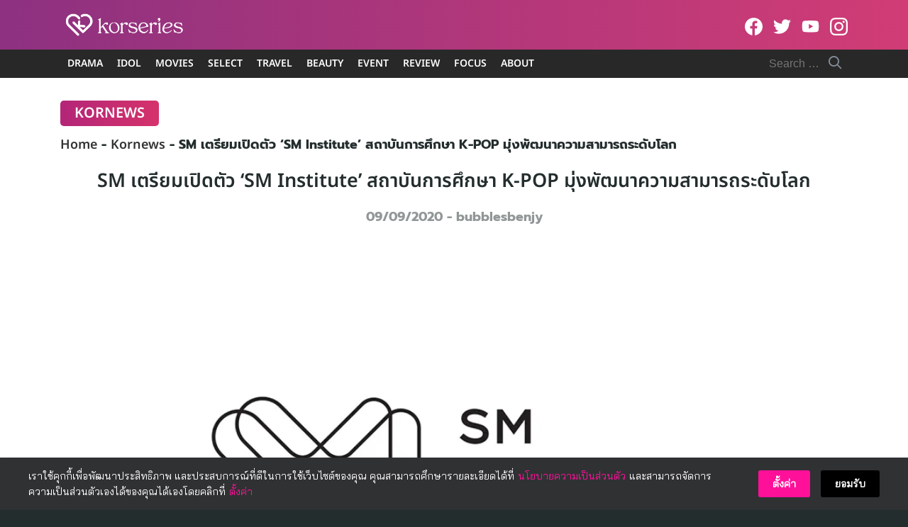

--- FILE ---
content_type: text/html; charset=UTF-8
request_url: https://www.korseries.com/sm-ent-to-open-sm-institute-for-global-k-pop-education/
body_size: 64367
content:
<!DOCTYPE html>
<html lang="en-US" prefix="og: https://ogp.me/ns#">

<head><meta charset="UTF-8"><script>if(navigator.userAgent.match(/MSIE|Internet Explorer/i)||navigator.userAgent.match(/Trident\/7\..*?rv:11/i)){var href=document.location.href;if(!href.match(/[?&]nowprocket/)){if(href.indexOf("?")==-1){if(href.indexOf("#")==-1){document.location.href=href+"?nowprocket=1"}else{document.location.href=href.replace("#","?nowprocket=1#")}}else{if(href.indexOf("#")==-1){document.location.href=href+"&nowprocket=1"}else{document.location.href=href.replace("#","&nowprocket=1#")}}}}</script><script>(()=>{class RocketLazyLoadScripts{constructor(){this.v="2.0.4",this.userEvents=["keydown","keyup","mousedown","mouseup","mousemove","mouseover","mouseout","touchmove","touchstart","touchend","touchcancel","wheel","click","dblclick","input"],this.attributeEvents=["onblur","onclick","oncontextmenu","ondblclick","onfocus","onmousedown","onmouseenter","onmouseleave","onmousemove","onmouseout","onmouseover","onmouseup","onmousewheel","onscroll","onsubmit"]}async t(){this.i(),this.o(),/iP(ad|hone)/.test(navigator.userAgent)&&this.h(),this.u(),this.l(this),this.m(),this.k(this),this.p(this),this._(),await Promise.all([this.R(),this.L()]),this.lastBreath=Date.now(),this.S(this),this.P(),this.D(),this.O(),this.M(),await this.C(this.delayedScripts.normal),await this.C(this.delayedScripts.defer),await this.C(this.delayedScripts.async),await this.T(),await this.F(),await this.j(),await this.A(),window.dispatchEvent(new Event("rocket-allScriptsLoaded")),this.everythingLoaded=!0,this.lastTouchEnd&&await new Promise(t=>setTimeout(t,500-Date.now()+this.lastTouchEnd)),this.I(),this.H(),this.U(),this.W()}i(){this.CSPIssue=sessionStorage.getItem("rocketCSPIssue"),document.addEventListener("securitypolicyviolation",t=>{this.CSPIssue||"script-src-elem"!==t.violatedDirective||"data"!==t.blockedURI||(this.CSPIssue=!0,sessionStorage.setItem("rocketCSPIssue",!0))},{isRocket:!0})}o(){window.addEventListener("pageshow",t=>{this.persisted=t.persisted,this.realWindowLoadedFired=!0},{isRocket:!0}),window.addEventListener("pagehide",()=>{this.onFirstUserAction=null},{isRocket:!0})}h(){let t;function e(e){t=e}window.addEventListener("touchstart",e,{isRocket:!0}),window.addEventListener("touchend",function i(o){o.changedTouches[0]&&t.changedTouches[0]&&Math.abs(o.changedTouches[0].pageX-t.changedTouches[0].pageX)<10&&Math.abs(o.changedTouches[0].pageY-t.changedTouches[0].pageY)<10&&o.timeStamp-t.timeStamp<200&&(window.removeEventListener("touchstart",e,{isRocket:!0}),window.removeEventListener("touchend",i,{isRocket:!0}),"INPUT"===o.target.tagName&&"text"===o.target.type||(o.target.dispatchEvent(new TouchEvent("touchend",{target:o.target,bubbles:!0})),o.target.dispatchEvent(new MouseEvent("mouseover",{target:o.target,bubbles:!0})),o.target.dispatchEvent(new PointerEvent("click",{target:o.target,bubbles:!0,cancelable:!0,detail:1,clientX:o.changedTouches[0].clientX,clientY:o.changedTouches[0].clientY})),event.preventDefault()))},{isRocket:!0})}q(t){this.userActionTriggered||("mousemove"!==t.type||this.firstMousemoveIgnored?"keyup"===t.type||"mouseover"===t.type||"mouseout"===t.type||(this.userActionTriggered=!0,this.onFirstUserAction&&this.onFirstUserAction()):this.firstMousemoveIgnored=!0),"click"===t.type&&t.preventDefault(),t.stopPropagation(),t.stopImmediatePropagation(),"touchstart"===this.lastEvent&&"touchend"===t.type&&(this.lastTouchEnd=Date.now()),"click"===t.type&&(this.lastTouchEnd=0),this.lastEvent=t.type,t.composedPath&&t.composedPath()[0].getRootNode()instanceof ShadowRoot&&(t.rocketTarget=t.composedPath()[0]),this.savedUserEvents.push(t)}u(){this.savedUserEvents=[],this.userEventHandler=this.q.bind(this),this.userEvents.forEach(t=>window.addEventListener(t,this.userEventHandler,{passive:!1,isRocket:!0})),document.addEventListener("visibilitychange",this.userEventHandler,{isRocket:!0})}U(){this.userEvents.forEach(t=>window.removeEventListener(t,this.userEventHandler,{passive:!1,isRocket:!0})),document.removeEventListener("visibilitychange",this.userEventHandler,{isRocket:!0}),this.savedUserEvents.forEach(t=>{(t.rocketTarget||t.target).dispatchEvent(new window[t.constructor.name](t.type,t))})}m(){const t="return false",e=Array.from(this.attributeEvents,t=>"data-rocket-"+t),i="["+this.attributeEvents.join("],[")+"]",o="[data-rocket-"+this.attributeEvents.join("],[data-rocket-")+"]",s=(e,i,o)=>{o&&o!==t&&(e.setAttribute("data-rocket-"+i,o),e["rocket"+i]=new Function("event",o),e.setAttribute(i,t))};new MutationObserver(t=>{for(const n of t)"attributes"===n.type&&(n.attributeName.startsWith("data-rocket-")||this.everythingLoaded?n.attributeName.startsWith("data-rocket-")&&this.everythingLoaded&&this.N(n.target,n.attributeName.substring(12)):s(n.target,n.attributeName,n.target.getAttribute(n.attributeName))),"childList"===n.type&&n.addedNodes.forEach(t=>{if(t.nodeType===Node.ELEMENT_NODE)if(this.everythingLoaded)for(const i of[t,...t.querySelectorAll(o)])for(const t of i.getAttributeNames())e.includes(t)&&this.N(i,t.substring(12));else for(const e of[t,...t.querySelectorAll(i)])for(const t of e.getAttributeNames())this.attributeEvents.includes(t)&&s(e,t,e.getAttribute(t))})}).observe(document,{subtree:!0,childList:!0,attributeFilter:[...this.attributeEvents,...e]})}I(){this.attributeEvents.forEach(t=>{document.querySelectorAll("[data-rocket-"+t+"]").forEach(e=>{this.N(e,t)})})}N(t,e){const i=t.getAttribute("data-rocket-"+e);i&&(t.setAttribute(e,i),t.removeAttribute("data-rocket-"+e))}k(t){Object.defineProperty(HTMLElement.prototype,"onclick",{get(){return this.rocketonclick||null},set(e){this.rocketonclick=e,this.setAttribute(t.everythingLoaded?"onclick":"data-rocket-onclick","this.rocketonclick(event)")}})}S(t){function e(e,i){let o=e[i];e[i]=null,Object.defineProperty(e,i,{get:()=>o,set(s){t.everythingLoaded?o=s:e["rocket"+i]=o=s}})}e(document,"onreadystatechange"),e(window,"onload"),e(window,"onpageshow");try{Object.defineProperty(document,"readyState",{get:()=>t.rocketReadyState,set(e){t.rocketReadyState=e},configurable:!0}),document.readyState="loading"}catch(t){console.log("WPRocket DJE readyState conflict, bypassing")}}l(t){this.originalAddEventListener=EventTarget.prototype.addEventListener,this.originalRemoveEventListener=EventTarget.prototype.removeEventListener,this.savedEventListeners=[],EventTarget.prototype.addEventListener=function(e,i,o){o&&o.isRocket||!t.B(e,this)&&!t.userEvents.includes(e)||t.B(e,this)&&!t.userActionTriggered||e.startsWith("rocket-")||t.everythingLoaded?t.originalAddEventListener.call(this,e,i,o):(t.savedEventListeners.push({target:this,remove:!1,type:e,func:i,options:o}),"mouseenter"!==e&&"mouseleave"!==e||t.originalAddEventListener.call(this,e,t.savedUserEvents.push,o))},EventTarget.prototype.removeEventListener=function(e,i,o){o&&o.isRocket||!t.B(e,this)&&!t.userEvents.includes(e)||t.B(e,this)&&!t.userActionTriggered||e.startsWith("rocket-")||t.everythingLoaded?t.originalRemoveEventListener.call(this,e,i,o):t.savedEventListeners.push({target:this,remove:!0,type:e,func:i,options:o})}}J(t,e){this.savedEventListeners=this.savedEventListeners.filter(i=>{let o=i.type,s=i.target||window;return e!==o||t!==s||(this.B(o,s)&&(i.type="rocket-"+o),this.$(i),!1)})}H(){EventTarget.prototype.addEventListener=this.originalAddEventListener,EventTarget.prototype.removeEventListener=this.originalRemoveEventListener,this.savedEventListeners.forEach(t=>this.$(t))}$(t){t.remove?this.originalRemoveEventListener.call(t.target,t.type,t.func,t.options):this.originalAddEventListener.call(t.target,t.type,t.func,t.options)}p(t){let e;function i(e){return t.everythingLoaded?e:e.split(" ").map(t=>"load"===t||t.startsWith("load.")?"rocket-jquery-load":t).join(" ")}function o(o){function s(e){const s=o.fn[e];o.fn[e]=o.fn.init.prototype[e]=function(){return this[0]===window&&t.userActionTriggered&&("string"==typeof arguments[0]||arguments[0]instanceof String?arguments[0]=i(arguments[0]):"object"==typeof arguments[0]&&Object.keys(arguments[0]).forEach(t=>{const e=arguments[0][t];delete arguments[0][t],arguments[0][i(t)]=e})),s.apply(this,arguments),this}}if(o&&o.fn&&!t.allJQueries.includes(o)){const e={DOMContentLoaded:[],"rocket-DOMContentLoaded":[]};for(const t in e)document.addEventListener(t,()=>{e[t].forEach(t=>t())},{isRocket:!0});o.fn.ready=o.fn.init.prototype.ready=function(i){function s(){parseInt(o.fn.jquery)>2?setTimeout(()=>i.bind(document)(o)):i.bind(document)(o)}return"function"==typeof i&&(t.realDomReadyFired?!t.userActionTriggered||t.fauxDomReadyFired?s():e["rocket-DOMContentLoaded"].push(s):e.DOMContentLoaded.push(s)),o([])},s("on"),s("one"),s("off"),t.allJQueries.push(o)}e=o}t.allJQueries=[],o(window.jQuery),Object.defineProperty(window,"jQuery",{get:()=>e,set(t){o(t)}})}P(){const t=new Map;document.write=document.writeln=function(e){const i=document.currentScript,o=document.createRange(),s=i.parentElement;let n=t.get(i);void 0===n&&(n=i.nextSibling,t.set(i,n));const c=document.createDocumentFragment();o.setStart(c,0),c.appendChild(o.createContextualFragment(e)),s.insertBefore(c,n)}}async R(){return new Promise(t=>{this.userActionTriggered?t():this.onFirstUserAction=t})}async L(){return new Promise(t=>{document.addEventListener("DOMContentLoaded",()=>{this.realDomReadyFired=!0,t()},{isRocket:!0})})}async j(){return this.realWindowLoadedFired?Promise.resolve():new Promise(t=>{window.addEventListener("load",t,{isRocket:!0})})}M(){this.pendingScripts=[];this.scriptsMutationObserver=new MutationObserver(t=>{for(const e of t)e.addedNodes.forEach(t=>{"SCRIPT"!==t.tagName||t.noModule||t.isWPRocket||this.pendingScripts.push({script:t,promise:new Promise(e=>{const i=()=>{const i=this.pendingScripts.findIndex(e=>e.script===t);i>=0&&this.pendingScripts.splice(i,1),e()};t.addEventListener("load",i,{isRocket:!0}),t.addEventListener("error",i,{isRocket:!0}),setTimeout(i,1e3)})})})}),this.scriptsMutationObserver.observe(document,{childList:!0,subtree:!0})}async F(){await this.X(),this.pendingScripts.length?(await this.pendingScripts[0].promise,await this.F()):this.scriptsMutationObserver.disconnect()}D(){this.delayedScripts={normal:[],async:[],defer:[]},document.querySelectorAll("script[type$=rocketlazyloadscript]").forEach(t=>{t.hasAttribute("data-rocket-src")?t.hasAttribute("async")&&!1!==t.async?this.delayedScripts.async.push(t):t.hasAttribute("defer")&&!1!==t.defer||"module"===t.getAttribute("data-rocket-type")?this.delayedScripts.defer.push(t):this.delayedScripts.normal.push(t):this.delayedScripts.normal.push(t)})}async _(){await this.L();let t=[];document.querySelectorAll("script[type$=rocketlazyloadscript][data-rocket-src]").forEach(e=>{let i=e.getAttribute("data-rocket-src");if(i&&!i.startsWith("data:")){i.startsWith("//")&&(i=location.protocol+i);try{const o=new URL(i).origin;o!==location.origin&&t.push({src:o,crossOrigin:e.crossOrigin||"module"===e.getAttribute("data-rocket-type")})}catch(t){}}}),t=[...new Map(t.map(t=>[JSON.stringify(t),t])).values()],this.Y(t,"preconnect")}async G(t){if(await this.K(),!0!==t.noModule||!("noModule"in HTMLScriptElement.prototype))return new Promise(e=>{let i;function o(){(i||t).setAttribute("data-rocket-status","executed"),e()}try{if(navigator.userAgent.includes("Firefox/")||""===navigator.vendor||this.CSPIssue)i=document.createElement("script"),[...t.attributes].forEach(t=>{let e=t.nodeName;"type"!==e&&("data-rocket-type"===e&&(e="type"),"data-rocket-src"===e&&(e="src"),i.setAttribute(e,t.nodeValue))}),t.text&&(i.text=t.text),t.nonce&&(i.nonce=t.nonce),i.hasAttribute("src")?(i.addEventListener("load",o,{isRocket:!0}),i.addEventListener("error",()=>{i.setAttribute("data-rocket-status","failed-network"),e()},{isRocket:!0}),setTimeout(()=>{i.isConnected||e()},1)):(i.text=t.text,o()),i.isWPRocket=!0,t.parentNode.replaceChild(i,t);else{const i=t.getAttribute("data-rocket-type"),s=t.getAttribute("data-rocket-src");i?(t.type=i,t.removeAttribute("data-rocket-type")):t.removeAttribute("type"),t.addEventListener("load",o,{isRocket:!0}),t.addEventListener("error",i=>{this.CSPIssue&&i.target.src.startsWith("data:")?(console.log("WPRocket: CSP fallback activated"),t.removeAttribute("src"),this.G(t).then(e)):(t.setAttribute("data-rocket-status","failed-network"),e())},{isRocket:!0}),s?(t.fetchPriority="high",t.removeAttribute("data-rocket-src"),t.src=s):t.src="data:text/javascript;base64,"+window.btoa(unescape(encodeURIComponent(t.text)))}}catch(i){t.setAttribute("data-rocket-status","failed-transform"),e()}});t.setAttribute("data-rocket-status","skipped")}async C(t){const e=t.shift();return e?(e.isConnected&&await this.G(e),this.C(t)):Promise.resolve()}O(){this.Y([...this.delayedScripts.normal,...this.delayedScripts.defer,...this.delayedScripts.async],"preload")}Y(t,e){this.trash=this.trash||[];let i=!0;var o=document.createDocumentFragment();t.forEach(t=>{const s=t.getAttribute&&t.getAttribute("data-rocket-src")||t.src;if(s&&!s.startsWith("data:")){const n=document.createElement("link");n.href=s,n.rel=e,"preconnect"!==e&&(n.as="script",n.fetchPriority=i?"high":"low"),t.getAttribute&&"module"===t.getAttribute("data-rocket-type")&&(n.crossOrigin=!0),t.crossOrigin&&(n.crossOrigin=t.crossOrigin),t.integrity&&(n.integrity=t.integrity),t.nonce&&(n.nonce=t.nonce),o.appendChild(n),this.trash.push(n),i=!1}}),document.head.appendChild(o)}W(){this.trash.forEach(t=>t.remove())}async T(){try{document.readyState="interactive"}catch(t){}this.fauxDomReadyFired=!0;try{await this.K(),this.J(document,"readystatechange"),document.dispatchEvent(new Event("rocket-readystatechange")),await this.K(),document.rocketonreadystatechange&&document.rocketonreadystatechange(),await this.K(),this.J(document,"DOMContentLoaded"),document.dispatchEvent(new Event("rocket-DOMContentLoaded")),await this.K(),this.J(window,"DOMContentLoaded"),window.dispatchEvent(new Event("rocket-DOMContentLoaded"))}catch(t){console.error(t)}}async A(){try{document.readyState="complete"}catch(t){}try{await this.K(),this.J(document,"readystatechange"),document.dispatchEvent(new Event("rocket-readystatechange")),await this.K(),document.rocketonreadystatechange&&document.rocketonreadystatechange(),await this.K(),this.J(window,"load"),window.dispatchEvent(new Event("rocket-load")),await this.K(),window.rocketonload&&window.rocketonload(),await this.K(),this.allJQueries.forEach(t=>t(window).trigger("rocket-jquery-load")),await this.K(),this.J(window,"pageshow");const t=new Event("rocket-pageshow");t.persisted=this.persisted,window.dispatchEvent(t),await this.K(),window.rocketonpageshow&&window.rocketonpageshow({persisted:this.persisted})}catch(t){console.error(t)}}async K(){Date.now()-this.lastBreath>45&&(await this.X(),this.lastBreath=Date.now())}async X(){return document.hidden?new Promise(t=>setTimeout(t)):new Promise(t=>requestAnimationFrame(t))}B(t,e){return e===document&&"readystatechange"===t||(e===document&&"DOMContentLoaded"===t||(e===window&&"DOMContentLoaded"===t||(e===window&&"load"===t||e===window&&"pageshow"===t)))}static run(){(new RocketLazyLoadScripts).t()}}RocketLazyLoadScripts.run()})();</script>
    
    <meta name="viewport" content="width=device-width, initial-scale=1">
    <link rel="profile" href="https://gmpg.org/xfn/11">
    <!-- Jetpack Site Verification Tags -->

<!-- Search Engine Optimization by Rank Math PRO - https://rankmath.com/ -->
<title>SM เตรียมเปิดตัว &#039;SM Institute&#039; สถาบันการศึกษา K-POP มุ่งพัฒนาความสามารถระดับโลก</title>
<link data-rocket-prefetch href="https://securepubads.g.doubleclick.net" rel="dns-prefetch">
<link data-rocket-prefetch href="https://c.amazon-adsystem.com" rel="dns-prefetch">
<link data-rocket-prefetch href="https://anymind360.com" rel="dns-prefetch">
<link data-rocket-prefetch href="https://ads.pubmatic.com" rel="dns-prefetch">
<link data-rocket-prefetch href="https://i0.wp.com" rel="dns-prefetch">
<link data-rocket-prefetch href="https://stats.wp.com" rel="dns-prefetch">
<link data-rocket-preload as="style" data-wpr-hosted-gf-parameters="family=Noto%20Sans%20Thai%3A600%7CBai%20Jamjuree&display=swap" href="https://www.korseries.com/wp-content/cache/fonts/1/google-fonts/css/c/d/c/d520c9f04899602a1412b43144673.css" rel="preload">
<link data-wpr-hosted-gf-parameters="family=Noto%20Sans%20Thai%3A600%7CBai%20Jamjuree&display=swap" href="https://www.korseries.com/wp-content/cache/fonts/1/google-fonts/css/c/d/c/d520c9f04899602a1412b43144673.css" media="print" onload="this.media=&#039;all&#039;" rel="stylesheet">
<noscript data-wpr-hosted-gf-parameters=""><link rel="stylesheet" href="https://fonts.googleapis.com/css?family=Noto%20Sans%20Thai%3A600%7CBai%20Jamjuree&#038;display=swap"></noscript><link rel="preload" data-rocket-preload as="image" href="https://i0.wp.com/www.korseries.com/wp-content/uploads/2020/09/SM-institute.jpg?fit=1000%2C596&#038;ssl=1" imagesrcset="https://i0.wp.com/www.korseries.com/wp-content/uploads/2020/09/SM-institute.jpg?w=1000&amp;ssl=1 1000w, https://i0.wp.com/www.korseries.com/wp-content/uploads/2020/09/SM-institute.jpg?resize=300%2C179&amp;ssl=1 300w, https://i0.wp.com/www.korseries.com/wp-content/uploads/2020/09/SM-institute.jpg?resize=150%2C89&amp;ssl=1 150w, https://i0.wp.com/www.korseries.com/wp-content/uploads/2020/09/SM-institute.jpg?resize=768%2C458&amp;ssl=1 768w, https://i0.wp.com/www.korseries.com/wp-content/uploads/2020/09/SM-institute.jpg?resize=250%2C149&amp;ssl=1 250w" imagesizes="(max-width: 1000px) 100vw, 1000px" fetchpriority="high">
<meta name="description" content="SM จับมือเดินหน้าร่วมกับ Jongro Haneul Education เตรียมเปิดตัว &#039;SM Institute&#039; สถาบันการศึกษา มุ่งสร้างนักเรียนที่มีความสามารถระดับโลก"/>
<meta name="robots" content="follow, index, max-snippet:-1, max-video-preview:-1, max-image-preview:large"/>
<link rel="canonical" href="https://www.korseries.com/sm-ent-to-open-sm-institute-for-global-k-pop-education/" />
<meta property="og:locale" content="en_US" />
<meta property="og:type" content="article" />
<meta property="og:title" content="SM เตรียมเปิดตัว &#039;SM Institute&#039; สถาบันการศึกษา K-POP มุ่งพัฒนาความสามารถระดับโลก" />
<meta property="og:description" content="SM จับมือเดินหน้าร่วมกับ Jongro Haneul Education เตรียมเปิดตัว &#039;SM Institute&#039; สถาบันการศึกษา มุ่งสร้างนักเรียนที่มีความสามารถระดับโลก" />
<meta property="og:url" content="https://www.korseries.com/sm-ent-to-open-sm-institute-for-global-k-pop-education/" />
<meta property="og:site_name" content="Korseries" />
<meta property="article:publisher" content="https://www.facebook.com/Korseries/" />
<meta property="article:author" content="https://www.facebook.com/softw.leelawatcharakul" />
<meta property="article:tag" content="SM" />
<meta property="article:tag" content="SM Entertainment" />
<meta property="article:tag" content="SM Institute" />
<meta property="article:section" content="Kornews" />
<meta property="og:updated_time" content="2020-09-09T17:19:11+07:00" />
<meta property="fb:app_id" content="344962999337854" />
<meta property="og:image" content="https://i0.wp.com/www.korseries.com/wp-content/uploads/2020/09/SM-institute.jpg" />
<meta property="og:image:secure_url" content="https://i0.wp.com/www.korseries.com/wp-content/uploads/2020/09/SM-institute.jpg" />
<meta property="og:image:width" content="1000" />
<meta property="og:image:height" content="596" />
<meta property="og:image:alt" content="SM สร้างสถาบันฝึกไอดอล" />
<meta property="og:image:type" content="image/jpeg" />
<meta property="article:published_time" content="2020-09-09T17:09:57+07:00" />
<meta property="article:modified_time" content="2020-09-09T17:19:11+07:00" />
<meta name="twitter:card" content="summary_large_image" />
<meta name="twitter:title" content="SM เตรียมเปิดตัว &#039;SM Institute&#039; สถาบันการศึกษา K-POP มุ่งพัฒนาความสามารถระดับโลก" />
<meta name="twitter:description" content="SM จับมือเดินหน้าร่วมกับ Jongro Haneul Education เตรียมเปิดตัว &#039;SM Institute&#039; สถาบันการศึกษา มุ่งสร้างนักเรียนที่มีความสามารถระดับโลก" />
<meta name="twitter:site" content="@korseries" />
<meta name="twitter:creator" content="@korseries" />
<meta name="twitter:image" content="https://i0.wp.com/www.korseries.com/wp-content/uploads/2020/09/SM-institute.jpg" />
<meta name="twitter:label1" content="Written by" />
<meta name="twitter:data1" content="bubblesbenjy" />
<meta name="twitter:label2" content="Time to read" />
<meta name="twitter:data2" content="2 minutes" />
<script type="application/ld+json" class="rank-math-schema-pro">{"@context":"https://schema.org","@graph":[{"image":{"@id":"https://i0.wp.com/www.korseries.com/wp-content/uploads/2020/09/SM-institute.jpg?fit=1000%2C596&amp;ssl=1"},"headline":"SM \u0e40\u0e15\u0e23\u0e35\u0e22\u0e21\u0e40\u0e1b\u0e34\u0e14\u0e15\u0e31\u0e27 &#039;SM Institute&#039; \u0e2a\u0e16\u0e32\u0e1a\u0e31\u0e19\u0e01\u0e32\u0e23\u0e28\u0e36\u0e01\u0e29\u0e32 K-POP \u0e21\u0e38\u0e48\u0e07\u0e1e\u0e31\u0e12\u0e19\u0e32\u0e04\u0e27\u0e32\u0e21\u0e2a\u0e32\u0e21\u0e32\u0e23\u0e16\u0e23\u0e30\u0e14\u0e31\u0e1a\u0e42\u0e25\u0e01","description":"SM \u0e08\u0e31\u0e1a\u0e21\u0e37\u0e2d\u0e40\u0e14\u0e34\u0e19\u0e2b\u0e19\u0e49\u0e32\u0e23\u0e48\u0e27\u0e21\u0e01\u0e31\u0e1a Jongro Haneul Education \u0e40\u0e15\u0e23\u0e35\u0e22\u0e21\u0e40\u0e1b\u0e34\u0e14\u0e15\u0e31\u0e27 &#039;SM Institute&#039; \u0e2a\u0e16\u0e32\u0e1a\u0e31\u0e19\u0e01\u0e32\u0e23\u0e28\u0e36\u0e01\u0e29\u0e32 \u0e21\u0e38\u0e48\u0e07\u0e2a\u0e23\u0e49\u0e32\u0e07\u0e19\u0e31\u0e01\u0e40\u0e23\u0e35\u0e22\u0e19\u0e17\u0e35\u0e48\u0e21\u0e35\u0e04\u0e27\u0e32\u0e21\u0e2a\u0e32\u0e21\u0e32\u0e23\u0e16\u0e23\u0e30\u0e14\u0e31\u0e1a\u0e42\u0e25\u0e01","keywords":"SM \u0e2a\u0e23\u0e49\u0e32\u0e07\u0e2a\u0e16\u0e32\u0e1a\u0e31\u0e19\u0e1d\u0e36\u0e01\u0e44\u0e2d\u0e14\u0e2d\u0e25, \u0e02\u0e48\u0e32\u0e27 SM \u0e04\u0e48\u0e32\u0e22\u0e1d\u0e36\u0e01, SM Institute","@type":"NewsArticle","author":{"@type":"Person","name":"bubblesbenjy"},"datePublished":"2020-09-09T17:09:57+07:00","dateModified":"2020-09-09T17:19:11+07:00","copyrightYear":"2020","name":"SM \u0e40\u0e15\u0e23\u0e35\u0e22\u0e21\u0e40\u0e1b\u0e34\u0e14\u0e15\u0e31\u0e27 &#039;SM Institute&#039; \u0e2a\u0e16\u0e32\u0e1a\u0e31\u0e19\u0e01\u0e32\u0e23\u0e28\u0e36\u0e01\u0e29\u0e32 K-POP \u0e21\u0e38\u0e48\u0e07\u0e1e\u0e31\u0e12\u0e19\u0e32\u0e04\u0e27\u0e32\u0e21\u0e2a\u0e32\u0e21\u0e32\u0e23\u0e16\u0e23\u0e30\u0e14\u0e31\u0e1a\u0e42\u0e25\u0e01","articleSection":"Kornews","@id":"https://www.korseries.com/sm-ent-to-open-sm-institute-for-global-k-pop-education/#schema-967959","isPartOf":{"@id":"https://www.korseries.com/sm-ent-to-open-sm-institute-for-global-k-pop-education/#webpage"},"publisher":{"@id":"https://www.korseries.com/#organization"},"inLanguage":"en-US","mainEntityOfPage":{"@id":"https://www.korseries.com/sm-ent-to-open-sm-institute-for-global-k-pop-education/#webpage"}},{"@type":["NewsMediaOrganization","Organization"],"@id":"https://www.korseries.com/#organization","name":"Korseries","url":"https://www.korseries.com","sameAs":["https://www.facebook.com/Korseries/","https://twitter.com/korseries"],"logo":{"@type":"ImageObject","@id":"https://www.korseries.com/#logo","url":"https://www.korseries.com/wp-content/uploads/2021/02/cropped-korseries-web-logo-2021.png","contentUrl":"https://www.korseries.com/wp-content/uploads/2021/02/cropped-korseries-web-logo-2021.png","caption":"Korseries","inLanguage":"en-US","width":"300","height":"83"}},{"@type":"WebSite","@id":"https://www.korseries.com/#website","url":"https://www.korseries.com","name":"Korseries","publisher":{"@id":"https://www.korseries.com/#organization"},"inLanguage":"en-US","potentialAction":{"@type":"SearchAction","target":"https://www.korseries.com/?s={search_term_string}","query-input":"required name=search_term_string"}},{"@type":"ImageObject","@id":"https://i0.wp.com/www.korseries.com/wp-content/uploads/2020/09/SM-institute.jpg?fit=1000%2C596&amp;ssl=1","url":"https://i0.wp.com/www.korseries.com/wp-content/uploads/2020/09/SM-institute.jpg?fit=1000%2C596&amp;ssl=1","width":"1000","height":"596","inLanguage":"en-US"},{"@type":"BreadcrumbList","@id":"https://www.korseries.com/sm-ent-to-open-sm-institute-for-global-k-pop-education/#breadcrumb","itemListElement":[{"@type":"ListItem","position":"1","item":{"@id":"https://www.korseries.com","name":"Home"}},{"@type":"ListItem","position":"2","item":{"@id":"https://www.korseries.com/kornews/","name":"Kornews"}},{"@type":"ListItem","position":"3","item":{"@id":"https://www.korseries.com/sm-ent-to-open-sm-institute-for-global-k-pop-education/","name":"SM \u0e40\u0e15\u0e23\u0e35\u0e22\u0e21\u0e40\u0e1b\u0e34\u0e14\u0e15\u0e31\u0e27 &#8216;SM Institute&#8217; \u0e2a\u0e16\u0e32\u0e1a\u0e31\u0e19\u0e01\u0e32\u0e23\u0e28\u0e36\u0e01\u0e29\u0e32 K-POP \u0e21\u0e38\u0e48\u0e07\u0e1e\u0e31\u0e12\u0e19\u0e32\u0e04\u0e27\u0e32\u0e21\u0e2a\u0e32\u0e21\u0e32\u0e23\u0e16\u0e23\u0e30\u0e14\u0e31\u0e1a\u0e42\u0e25\u0e01"}}]},{"@type":"WebPage","@id":"https://www.korseries.com/sm-ent-to-open-sm-institute-for-global-k-pop-education/#webpage","url":"https://www.korseries.com/sm-ent-to-open-sm-institute-for-global-k-pop-education/","name":"SM \u0e40\u0e15\u0e23\u0e35\u0e22\u0e21\u0e40\u0e1b\u0e34\u0e14\u0e15\u0e31\u0e27 &#039;SM Institute&#039; \u0e2a\u0e16\u0e32\u0e1a\u0e31\u0e19\u0e01\u0e32\u0e23\u0e28\u0e36\u0e01\u0e29\u0e32 K-POP \u0e21\u0e38\u0e48\u0e07\u0e1e\u0e31\u0e12\u0e19\u0e32\u0e04\u0e27\u0e32\u0e21\u0e2a\u0e32\u0e21\u0e32\u0e23\u0e16\u0e23\u0e30\u0e14\u0e31\u0e1a\u0e42\u0e25\u0e01","datePublished":"2020-09-09T17:09:57+07:00","dateModified":"2020-09-09T17:19:11+07:00","isPartOf":{"@id":"https://www.korseries.com/#website"},"primaryImageOfPage":{"@id":"https://i0.wp.com/www.korseries.com/wp-content/uploads/2020/09/SM-institute.jpg?fit=1000%2C596&amp;ssl=1"},"inLanguage":"en-US","breadcrumb":{"@id":"https://www.korseries.com/sm-ent-to-open-sm-institute-for-global-k-pop-education/#breadcrumb"}},{"@type":"Person","@id":"https://www.korseries.com/author/bubblesbenjy/","name":"bubblesbenjy","url":"https://www.korseries.com/author/bubblesbenjy/","image":{"@type":"ImageObject","@id":"https://secure.gravatar.com/avatar/4f8bfb98907718faf44f12f16063341425484d3186a15f679e09588bbc49ac94?s=96&amp;d=mm&amp;r=g","url":"https://secure.gravatar.com/avatar/4f8bfb98907718faf44f12f16063341425484d3186a15f679e09588bbc49ac94?s=96&amp;d=mm&amp;r=g","caption":"bubblesbenjy","inLanguage":"en-US"},"worksFor":{"@id":"https://www.korseries.com/#organization"}},{"@type":"NewsArticle","headline":"SM \u0e40\u0e15\u0e23\u0e35\u0e22\u0e21\u0e40\u0e1b\u0e34\u0e14\u0e15\u0e31\u0e27 &#039;SM Institute&#039; \u0e2a\u0e16\u0e32\u0e1a\u0e31\u0e19\u0e01\u0e32\u0e23\u0e28\u0e36\u0e01\u0e29\u0e32 K-POP \u0e21\u0e38\u0e48\u0e07\u0e1e\u0e31\u0e12\u0e19\u0e32\u0e04\u0e27\u0e32\u0e21\u0e2a\u0e32\u0e21\u0e32\u0e23\u0e16\u0e23\u0e30\u0e14\u0e31\u0e1a\u0e42\u0e25\u0e01","keywords":"SM \u0e2a\u0e23\u0e49\u0e32\u0e07\u0e2a\u0e16\u0e32\u0e1a\u0e31\u0e19\u0e1d\u0e36\u0e01\u0e44\u0e2d\u0e14\u0e2d\u0e25, \u0e02\u0e48\u0e32\u0e27 SM \u0e04\u0e48\u0e32\u0e22\u0e1d\u0e36\u0e01, SM Institute","datePublished":"2020-09-09T17:09:57+07:00","dateModified":"2020-09-09T17:19:11+07:00","articleSection":"Kornews","author":{"@id":"https://www.korseries.com/author/bubblesbenjy/","name":"bubblesbenjy"},"publisher":{"@id":"https://www.korseries.com/#organization"},"description":"SM \u0e08\u0e31\u0e1a\u0e21\u0e37\u0e2d\u0e40\u0e14\u0e34\u0e19\u0e2b\u0e19\u0e49\u0e32\u0e23\u0e48\u0e27\u0e21\u0e01\u0e31\u0e1a Jongro Haneul Education \u0e40\u0e15\u0e23\u0e35\u0e22\u0e21\u0e40\u0e1b\u0e34\u0e14\u0e15\u0e31\u0e27 &#039;SM Institute&#039; \u0e2a\u0e16\u0e32\u0e1a\u0e31\u0e19\u0e01\u0e32\u0e23\u0e28\u0e36\u0e01\u0e29\u0e32 \u0e21\u0e38\u0e48\u0e07\u0e2a\u0e23\u0e49\u0e32\u0e07\u0e19\u0e31\u0e01\u0e40\u0e23\u0e35\u0e22\u0e19\u0e17\u0e35\u0e48\u0e21\u0e35\u0e04\u0e27\u0e32\u0e21\u0e2a\u0e32\u0e21\u0e32\u0e23\u0e16\u0e23\u0e30\u0e14\u0e31\u0e1a\u0e42\u0e25\u0e01","copyrightYear":"2020","copyrightHolder":{"@id":"https://www.korseries.com/#organization"},"name":"SM \u0e40\u0e15\u0e23\u0e35\u0e22\u0e21\u0e40\u0e1b\u0e34\u0e14\u0e15\u0e31\u0e27 &#039;SM Institute&#039; \u0e2a\u0e16\u0e32\u0e1a\u0e31\u0e19\u0e01\u0e32\u0e23\u0e28\u0e36\u0e01\u0e29\u0e32 K-POP \u0e21\u0e38\u0e48\u0e07\u0e1e\u0e31\u0e12\u0e19\u0e32\u0e04\u0e27\u0e32\u0e21\u0e2a\u0e32\u0e21\u0e32\u0e23\u0e16\u0e23\u0e30\u0e14\u0e31\u0e1a\u0e42\u0e25\u0e01","@id":"https://www.korseries.com/sm-ent-to-open-sm-institute-for-global-k-pop-education/#richSnippet","isPartOf":{"@id":"https://www.korseries.com/sm-ent-to-open-sm-institute-for-global-k-pop-education/#webpage"},"image":{"@id":"https://i0.wp.com/www.korseries.com/wp-content/uploads/2020/09/SM-institute.jpg?fit=1000%2C596&amp;ssl=1"},"inLanguage":"en-US","mainEntityOfPage":{"@id":"https://www.korseries.com/sm-ent-to-open-sm-institute-for-global-k-pop-education/#webpage"}}]}</script>
<!-- /Rank Math WordPress SEO plugin -->

<link rel='dns-prefetch' href='//www.korseries.com' />
<link rel='dns-prefetch' href='//stats.wp.com' />
<link rel='dns-prefetch' href='//fonts.googleapis.com' />
<link href='https://fonts.gstatic.com' crossorigin rel='preconnect' />
<link rel='preconnect' href='//c0.wp.com' />
<link rel='preconnect' href='//i0.wp.com' />
<link rel="alternate" type="application/rss+xml" title="Korseries &raquo; Feed" href="https://www.korseries.com/feed/" />
<link rel="alternate" type="application/rss+xml" title="Korseries &raquo; Comments Feed" href="https://www.korseries.com/comments/feed/" />
<link rel="alternate" type="application/rss+xml" title="Korseries &raquo; SM เตรียมเปิดตัว &#8216;SM Institute&#8217; สถาบันการศึกษา K-POP มุ่งพัฒนาความสามารถระดับโลก Comments Feed" href="https://www.korseries.com/sm-ent-to-open-sm-institute-for-global-k-pop-education/feed/" />
<link rel="alternate" title="oEmbed (JSON)" type="application/json+oembed" href="https://www.korseries.com/wp-json/oembed/1.0/embed?url=https%3A%2F%2Fwww.korseries.com%2Fsm-ent-to-open-sm-institute-for-global-k-pop-education%2F" />
<link rel="alternate" title="oEmbed (XML)" type="text/xml+oembed" href="https://www.korseries.com/wp-json/oembed/1.0/embed?url=https%3A%2F%2Fwww.korseries.com%2Fsm-ent-to-open-sm-institute-for-global-k-pop-education%2F&#038;format=xml" />
<style id='wp-img-auto-sizes-contain-inline-css' type='text/css'>
img:is([sizes=auto i],[sizes^="auto," i]){contain-intrinsic-size:3000px 1500px}
/*# sourceURL=wp-img-auto-sizes-contain-inline-css */
</style>
<link data-minify="1" rel='stylesheet' id='jetpack_related-posts-css' href='https://www.korseries.com/wp-content/cache/min/1/p/jetpack/14.9.1/modules/related-posts/related-posts.css?ver=1768465293' type='text/css' media='all' />
<style id='wp-emoji-styles-inline-css' type='text/css'>

	img.wp-smiley, img.emoji {
		display: inline !important;
		border: none !important;
		box-shadow: none !important;
		height: 1em !important;
		width: 1em !important;
		margin: 0 0.07em !important;
		vertical-align: -0.1em !important;
		background: none !important;
		padding: 0 !important;
	}
/*# sourceURL=wp-emoji-styles-inline-css */
</style>
<style id='wp-block-library-inline-css' type='text/css'>
:root{--wp-block-synced-color:#7a00df;--wp-block-synced-color--rgb:122,0,223;--wp-bound-block-color:var(--wp-block-synced-color);--wp-editor-canvas-background:#ddd;--wp-admin-theme-color:#007cba;--wp-admin-theme-color--rgb:0,124,186;--wp-admin-theme-color-darker-10:#006ba1;--wp-admin-theme-color-darker-10--rgb:0,107,160.5;--wp-admin-theme-color-darker-20:#005a87;--wp-admin-theme-color-darker-20--rgb:0,90,135;--wp-admin-border-width-focus:2px}@media (min-resolution:192dpi){:root{--wp-admin-border-width-focus:1.5px}}.wp-element-button{cursor:pointer}:root .has-very-light-gray-background-color{background-color:#eee}:root .has-very-dark-gray-background-color{background-color:#313131}:root .has-very-light-gray-color{color:#eee}:root .has-very-dark-gray-color{color:#313131}:root .has-vivid-green-cyan-to-vivid-cyan-blue-gradient-background{background:linear-gradient(135deg,#00d084,#0693e3)}:root .has-purple-crush-gradient-background{background:linear-gradient(135deg,#34e2e4,#4721fb 50%,#ab1dfe)}:root .has-hazy-dawn-gradient-background{background:linear-gradient(135deg,#faaca8,#dad0ec)}:root .has-subdued-olive-gradient-background{background:linear-gradient(135deg,#fafae1,#67a671)}:root .has-atomic-cream-gradient-background{background:linear-gradient(135deg,#fdd79a,#004a59)}:root .has-nightshade-gradient-background{background:linear-gradient(135deg,#330968,#31cdcf)}:root .has-midnight-gradient-background{background:linear-gradient(135deg,#020381,#2874fc)}:root{--wp--preset--font-size--normal:16px;--wp--preset--font-size--huge:42px}.has-regular-font-size{font-size:1em}.has-larger-font-size{font-size:2.625em}.has-normal-font-size{font-size:var(--wp--preset--font-size--normal)}.has-huge-font-size{font-size:var(--wp--preset--font-size--huge)}.has-text-align-center{text-align:center}.has-text-align-left{text-align:left}.has-text-align-right{text-align:right}.has-fit-text{white-space:nowrap!important}#end-resizable-editor-section{display:none}.aligncenter{clear:both}.items-justified-left{justify-content:flex-start}.items-justified-center{justify-content:center}.items-justified-right{justify-content:flex-end}.items-justified-space-between{justify-content:space-between}.screen-reader-text{border:0;clip-path:inset(50%);height:1px;margin:-1px;overflow:hidden;padding:0;position:absolute;width:1px;word-wrap:normal!important}.screen-reader-text:focus{background-color:#ddd;clip-path:none;color:#444;display:block;font-size:1em;height:auto;left:5px;line-height:normal;padding:15px 23px 14px;text-decoration:none;top:5px;width:auto;z-index:100000}html :where(.has-border-color){border-style:solid}html :where([style*=border-top-color]){border-top-style:solid}html :where([style*=border-right-color]){border-right-style:solid}html :where([style*=border-bottom-color]){border-bottom-style:solid}html :where([style*=border-left-color]){border-left-style:solid}html :where([style*=border-width]){border-style:solid}html :where([style*=border-top-width]){border-top-style:solid}html :where([style*=border-right-width]){border-right-style:solid}html :where([style*=border-bottom-width]){border-bottom-style:solid}html :where([style*=border-left-width]){border-left-style:solid}html :where(img[class*=wp-image-]){height:auto;max-width:100%}:where(figure){margin:0 0 1em}html :where(.is-position-sticky){--wp-admin--admin-bar--position-offset:var(--wp-admin--admin-bar--height,0px)}@media screen and (max-width:600px){html :where(.is-position-sticky){--wp-admin--admin-bar--position-offset:0px}}

/*# sourceURL=wp-block-library-inline-css */
</style><style id='wp-block-image-inline-css' type='text/css'>
.wp-block-image>a,.wp-block-image>figure>a{display:inline-block}.wp-block-image img{box-sizing:border-box;height:auto;max-width:100%;vertical-align:bottom}@media not (prefers-reduced-motion){.wp-block-image img.hide{visibility:hidden}.wp-block-image img.show{animation:show-content-image .4s}}.wp-block-image[style*=border-radius] img,.wp-block-image[style*=border-radius]>a{border-radius:inherit}.wp-block-image.has-custom-border img{box-sizing:border-box}.wp-block-image.aligncenter{text-align:center}.wp-block-image.alignfull>a,.wp-block-image.alignwide>a{width:100%}.wp-block-image.alignfull img,.wp-block-image.alignwide img{height:auto;width:100%}.wp-block-image .aligncenter,.wp-block-image .alignleft,.wp-block-image .alignright,.wp-block-image.aligncenter,.wp-block-image.alignleft,.wp-block-image.alignright{display:table}.wp-block-image .aligncenter>figcaption,.wp-block-image .alignleft>figcaption,.wp-block-image .alignright>figcaption,.wp-block-image.aligncenter>figcaption,.wp-block-image.alignleft>figcaption,.wp-block-image.alignright>figcaption{caption-side:bottom;display:table-caption}.wp-block-image .alignleft{float:left;margin:.5em 1em .5em 0}.wp-block-image .alignright{float:right;margin:.5em 0 .5em 1em}.wp-block-image .aligncenter{margin-left:auto;margin-right:auto}.wp-block-image :where(figcaption){margin-bottom:1em;margin-top:.5em}.wp-block-image.is-style-circle-mask img{border-radius:9999px}@supports ((-webkit-mask-image:none) or (mask-image:none)) or (-webkit-mask-image:none){.wp-block-image.is-style-circle-mask img{border-radius:0;-webkit-mask-image:url('data:image/svg+xml;utf8,<svg viewBox="0 0 100 100" xmlns="http://www.w3.org/2000/svg"><circle cx="50" cy="50" r="50"/></svg>');mask-image:url('data:image/svg+xml;utf8,<svg viewBox="0 0 100 100" xmlns="http://www.w3.org/2000/svg"><circle cx="50" cy="50" r="50"/></svg>');mask-mode:alpha;-webkit-mask-position:center;mask-position:center;-webkit-mask-repeat:no-repeat;mask-repeat:no-repeat;-webkit-mask-size:contain;mask-size:contain}}:root :where(.wp-block-image.is-style-rounded img,.wp-block-image .is-style-rounded img){border-radius:9999px}.wp-block-image figure{margin:0}.wp-lightbox-container{display:flex;flex-direction:column;position:relative}.wp-lightbox-container img{cursor:zoom-in}.wp-lightbox-container img:hover+button{opacity:1}.wp-lightbox-container button{align-items:center;backdrop-filter:blur(16px) saturate(180%);background-color:#5a5a5a40;border:none;border-radius:4px;cursor:zoom-in;display:flex;height:20px;justify-content:center;opacity:0;padding:0;position:absolute;right:16px;text-align:center;top:16px;width:20px;z-index:100}@media not (prefers-reduced-motion){.wp-lightbox-container button{transition:opacity .2s ease}}.wp-lightbox-container button:focus-visible{outline:3px auto #5a5a5a40;outline:3px auto -webkit-focus-ring-color;outline-offset:3px}.wp-lightbox-container button:hover{cursor:pointer;opacity:1}.wp-lightbox-container button:focus{opacity:1}.wp-lightbox-container button:focus,.wp-lightbox-container button:hover,.wp-lightbox-container button:not(:hover):not(:active):not(.has-background){background-color:#5a5a5a40;border:none}.wp-lightbox-overlay{box-sizing:border-box;cursor:zoom-out;height:100vh;left:0;overflow:hidden;position:fixed;top:0;visibility:hidden;width:100%;z-index:100000}.wp-lightbox-overlay .close-button{align-items:center;cursor:pointer;display:flex;justify-content:center;min-height:40px;min-width:40px;padding:0;position:absolute;right:calc(env(safe-area-inset-right) + 16px);top:calc(env(safe-area-inset-top) + 16px);z-index:5000000}.wp-lightbox-overlay .close-button:focus,.wp-lightbox-overlay .close-button:hover,.wp-lightbox-overlay .close-button:not(:hover):not(:active):not(.has-background){background:none;border:none}.wp-lightbox-overlay .lightbox-image-container{height:var(--wp--lightbox-container-height);left:50%;overflow:hidden;position:absolute;top:50%;transform:translate(-50%,-50%);transform-origin:top left;width:var(--wp--lightbox-container-width);z-index:9999999999}.wp-lightbox-overlay .wp-block-image{align-items:center;box-sizing:border-box;display:flex;height:100%;justify-content:center;margin:0;position:relative;transform-origin:0 0;width:100%;z-index:3000000}.wp-lightbox-overlay .wp-block-image img{height:var(--wp--lightbox-image-height);min-height:var(--wp--lightbox-image-height);min-width:var(--wp--lightbox-image-width);width:var(--wp--lightbox-image-width)}.wp-lightbox-overlay .wp-block-image figcaption{display:none}.wp-lightbox-overlay button{background:none;border:none}.wp-lightbox-overlay .scrim{background-color:#fff;height:100%;opacity:.9;position:absolute;width:100%;z-index:2000000}.wp-lightbox-overlay.active{visibility:visible}@media not (prefers-reduced-motion){.wp-lightbox-overlay.active{animation:turn-on-visibility .25s both}.wp-lightbox-overlay.active img{animation:turn-on-visibility .35s both}.wp-lightbox-overlay.show-closing-animation:not(.active){animation:turn-off-visibility .35s both}.wp-lightbox-overlay.show-closing-animation:not(.active) img{animation:turn-off-visibility .25s both}.wp-lightbox-overlay.zoom.active{animation:none;opacity:1;visibility:visible}.wp-lightbox-overlay.zoom.active .lightbox-image-container{animation:lightbox-zoom-in .4s}.wp-lightbox-overlay.zoom.active .lightbox-image-container img{animation:none}.wp-lightbox-overlay.zoom.active .scrim{animation:turn-on-visibility .4s forwards}.wp-lightbox-overlay.zoom.show-closing-animation:not(.active){animation:none}.wp-lightbox-overlay.zoom.show-closing-animation:not(.active) .lightbox-image-container{animation:lightbox-zoom-out .4s}.wp-lightbox-overlay.zoom.show-closing-animation:not(.active) .lightbox-image-container img{animation:none}.wp-lightbox-overlay.zoom.show-closing-animation:not(.active) .scrim{animation:turn-off-visibility .4s forwards}}@keyframes show-content-image{0%{visibility:hidden}99%{visibility:hidden}to{visibility:visible}}@keyframes turn-on-visibility{0%{opacity:0}to{opacity:1}}@keyframes turn-off-visibility{0%{opacity:1;visibility:visible}99%{opacity:0;visibility:visible}to{opacity:0;visibility:hidden}}@keyframes lightbox-zoom-in{0%{transform:translate(calc((-100vw + var(--wp--lightbox-scrollbar-width))/2 + var(--wp--lightbox-initial-left-position)),calc(-50vh + var(--wp--lightbox-initial-top-position))) scale(var(--wp--lightbox-scale))}to{transform:translate(-50%,-50%) scale(1)}}@keyframes lightbox-zoom-out{0%{transform:translate(-50%,-50%) scale(1);visibility:visible}99%{visibility:visible}to{transform:translate(calc((-100vw + var(--wp--lightbox-scrollbar-width))/2 + var(--wp--lightbox-initial-left-position)),calc(-50vh + var(--wp--lightbox-initial-top-position))) scale(var(--wp--lightbox-scale));visibility:hidden}}
/*# sourceURL=https://c0.wp.com/c/6.9/wp-includes/blocks/image/style.min.css */
</style>
<style id='wp-block-paragraph-inline-css' type='text/css'>
.is-small-text{font-size:.875em}.is-regular-text{font-size:1em}.is-large-text{font-size:2.25em}.is-larger-text{font-size:3em}.has-drop-cap:not(:focus):first-letter{float:left;font-size:8.4em;font-style:normal;font-weight:100;line-height:.68;margin:.05em .1em 0 0;text-transform:uppercase}body.rtl .has-drop-cap:not(:focus):first-letter{float:none;margin-left:.1em}p.has-drop-cap.has-background{overflow:hidden}:root :where(p.has-background){padding:1.25em 2.375em}:where(p.has-text-color:not(.has-link-color)) a{color:inherit}p.has-text-align-left[style*="writing-mode:vertical-lr"],p.has-text-align-right[style*="writing-mode:vertical-rl"]{rotate:180deg}
/*# sourceURL=https://c0.wp.com/c/6.9/wp-includes/blocks/paragraph/style.min.css */
</style>
<style id='global-styles-inline-css' type='text/css'>
:root{--wp--preset--aspect-ratio--square: 1;--wp--preset--aspect-ratio--4-3: 4/3;--wp--preset--aspect-ratio--3-4: 3/4;--wp--preset--aspect-ratio--3-2: 3/2;--wp--preset--aspect-ratio--2-3: 2/3;--wp--preset--aspect-ratio--16-9: 16/9;--wp--preset--aspect-ratio--9-16: 9/16;--wp--preset--color--black: #000000;--wp--preset--color--cyan-bluish-gray: #abb8c3;--wp--preset--color--white: #ffffff;--wp--preset--color--pale-pink: #f78da7;--wp--preset--color--vivid-red: #cf2e2e;--wp--preset--color--luminous-vivid-orange: #ff6900;--wp--preset--color--luminous-vivid-amber: #fcb900;--wp--preset--color--light-green-cyan: #7bdcb5;--wp--preset--color--vivid-green-cyan: #00d084;--wp--preset--color--pale-cyan-blue: #8ed1fc;--wp--preset--color--vivid-cyan-blue: #0693e3;--wp--preset--color--vivid-purple: #9b51e0;--wp--preset--gradient--vivid-cyan-blue-to-vivid-purple: linear-gradient(135deg,rgb(6,147,227) 0%,rgb(155,81,224) 100%);--wp--preset--gradient--light-green-cyan-to-vivid-green-cyan: linear-gradient(135deg,rgb(122,220,180) 0%,rgb(0,208,130) 100%);--wp--preset--gradient--luminous-vivid-amber-to-luminous-vivid-orange: linear-gradient(135deg,rgb(252,185,0) 0%,rgb(255,105,0) 100%);--wp--preset--gradient--luminous-vivid-orange-to-vivid-red: linear-gradient(135deg,rgb(255,105,0) 0%,rgb(207,46,46) 100%);--wp--preset--gradient--very-light-gray-to-cyan-bluish-gray: linear-gradient(135deg,rgb(238,238,238) 0%,rgb(169,184,195) 100%);--wp--preset--gradient--cool-to-warm-spectrum: linear-gradient(135deg,rgb(74,234,220) 0%,rgb(151,120,209) 20%,rgb(207,42,186) 40%,rgb(238,44,130) 60%,rgb(251,105,98) 80%,rgb(254,248,76) 100%);--wp--preset--gradient--blush-light-purple: linear-gradient(135deg,rgb(255,206,236) 0%,rgb(152,150,240) 100%);--wp--preset--gradient--blush-bordeaux: linear-gradient(135deg,rgb(254,205,165) 0%,rgb(254,45,45) 50%,rgb(107,0,62) 100%);--wp--preset--gradient--luminous-dusk: linear-gradient(135deg,rgb(255,203,112) 0%,rgb(199,81,192) 50%,rgb(65,88,208) 100%);--wp--preset--gradient--pale-ocean: linear-gradient(135deg,rgb(255,245,203) 0%,rgb(182,227,212) 50%,rgb(51,167,181) 100%);--wp--preset--gradient--electric-grass: linear-gradient(135deg,rgb(202,248,128) 0%,rgb(113,206,126) 100%);--wp--preset--gradient--midnight: linear-gradient(135deg,rgb(2,3,129) 0%,rgb(40,116,252) 100%);--wp--preset--font-size--small: 13px;--wp--preset--font-size--medium: 20px;--wp--preset--font-size--large: 36px;--wp--preset--font-size--x-large: 42px;--wp--preset--spacing--20: 0.44rem;--wp--preset--spacing--30: 0.67rem;--wp--preset--spacing--40: 1rem;--wp--preset--spacing--50: 1.5rem;--wp--preset--spacing--60: 2.25rem;--wp--preset--spacing--70: 3.38rem;--wp--preset--spacing--80: 5.06rem;--wp--preset--shadow--natural: 6px 6px 9px rgba(0, 0, 0, 0.2);--wp--preset--shadow--deep: 12px 12px 50px rgba(0, 0, 0, 0.4);--wp--preset--shadow--sharp: 6px 6px 0px rgba(0, 0, 0, 0.2);--wp--preset--shadow--outlined: 6px 6px 0px -3px rgb(255, 255, 255), 6px 6px rgb(0, 0, 0);--wp--preset--shadow--crisp: 6px 6px 0px rgb(0, 0, 0);}:where(.is-layout-flex){gap: 0.5em;}:where(.is-layout-grid){gap: 0.5em;}body .is-layout-flex{display: flex;}.is-layout-flex{flex-wrap: wrap;align-items: center;}.is-layout-flex > :is(*, div){margin: 0;}body .is-layout-grid{display: grid;}.is-layout-grid > :is(*, div){margin: 0;}:where(.wp-block-columns.is-layout-flex){gap: 2em;}:where(.wp-block-columns.is-layout-grid){gap: 2em;}:where(.wp-block-post-template.is-layout-flex){gap: 1.25em;}:where(.wp-block-post-template.is-layout-grid){gap: 1.25em;}.has-black-color{color: var(--wp--preset--color--black) !important;}.has-cyan-bluish-gray-color{color: var(--wp--preset--color--cyan-bluish-gray) !important;}.has-white-color{color: var(--wp--preset--color--white) !important;}.has-pale-pink-color{color: var(--wp--preset--color--pale-pink) !important;}.has-vivid-red-color{color: var(--wp--preset--color--vivid-red) !important;}.has-luminous-vivid-orange-color{color: var(--wp--preset--color--luminous-vivid-orange) !important;}.has-luminous-vivid-amber-color{color: var(--wp--preset--color--luminous-vivid-amber) !important;}.has-light-green-cyan-color{color: var(--wp--preset--color--light-green-cyan) !important;}.has-vivid-green-cyan-color{color: var(--wp--preset--color--vivid-green-cyan) !important;}.has-pale-cyan-blue-color{color: var(--wp--preset--color--pale-cyan-blue) !important;}.has-vivid-cyan-blue-color{color: var(--wp--preset--color--vivid-cyan-blue) !important;}.has-vivid-purple-color{color: var(--wp--preset--color--vivid-purple) !important;}.has-black-background-color{background-color: var(--wp--preset--color--black) !important;}.has-cyan-bluish-gray-background-color{background-color: var(--wp--preset--color--cyan-bluish-gray) !important;}.has-white-background-color{background-color: var(--wp--preset--color--white) !important;}.has-pale-pink-background-color{background-color: var(--wp--preset--color--pale-pink) !important;}.has-vivid-red-background-color{background-color: var(--wp--preset--color--vivid-red) !important;}.has-luminous-vivid-orange-background-color{background-color: var(--wp--preset--color--luminous-vivid-orange) !important;}.has-luminous-vivid-amber-background-color{background-color: var(--wp--preset--color--luminous-vivid-amber) !important;}.has-light-green-cyan-background-color{background-color: var(--wp--preset--color--light-green-cyan) !important;}.has-vivid-green-cyan-background-color{background-color: var(--wp--preset--color--vivid-green-cyan) !important;}.has-pale-cyan-blue-background-color{background-color: var(--wp--preset--color--pale-cyan-blue) !important;}.has-vivid-cyan-blue-background-color{background-color: var(--wp--preset--color--vivid-cyan-blue) !important;}.has-vivid-purple-background-color{background-color: var(--wp--preset--color--vivid-purple) !important;}.has-black-border-color{border-color: var(--wp--preset--color--black) !important;}.has-cyan-bluish-gray-border-color{border-color: var(--wp--preset--color--cyan-bluish-gray) !important;}.has-white-border-color{border-color: var(--wp--preset--color--white) !important;}.has-pale-pink-border-color{border-color: var(--wp--preset--color--pale-pink) !important;}.has-vivid-red-border-color{border-color: var(--wp--preset--color--vivid-red) !important;}.has-luminous-vivid-orange-border-color{border-color: var(--wp--preset--color--luminous-vivid-orange) !important;}.has-luminous-vivid-amber-border-color{border-color: var(--wp--preset--color--luminous-vivid-amber) !important;}.has-light-green-cyan-border-color{border-color: var(--wp--preset--color--light-green-cyan) !important;}.has-vivid-green-cyan-border-color{border-color: var(--wp--preset--color--vivid-green-cyan) !important;}.has-pale-cyan-blue-border-color{border-color: var(--wp--preset--color--pale-cyan-blue) !important;}.has-vivid-cyan-blue-border-color{border-color: var(--wp--preset--color--vivid-cyan-blue) !important;}.has-vivid-purple-border-color{border-color: var(--wp--preset--color--vivid-purple) !important;}.has-vivid-cyan-blue-to-vivid-purple-gradient-background{background: var(--wp--preset--gradient--vivid-cyan-blue-to-vivid-purple) !important;}.has-light-green-cyan-to-vivid-green-cyan-gradient-background{background: var(--wp--preset--gradient--light-green-cyan-to-vivid-green-cyan) !important;}.has-luminous-vivid-amber-to-luminous-vivid-orange-gradient-background{background: var(--wp--preset--gradient--luminous-vivid-amber-to-luminous-vivid-orange) !important;}.has-luminous-vivid-orange-to-vivid-red-gradient-background{background: var(--wp--preset--gradient--luminous-vivid-orange-to-vivid-red) !important;}.has-very-light-gray-to-cyan-bluish-gray-gradient-background{background: var(--wp--preset--gradient--very-light-gray-to-cyan-bluish-gray) !important;}.has-cool-to-warm-spectrum-gradient-background{background: var(--wp--preset--gradient--cool-to-warm-spectrum) !important;}.has-blush-light-purple-gradient-background{background: var(--wp--preset--gradient--blush-light-purple) !important;}.has-blush-bordeaux-gradient-background{background: var(--wp--preset--gradient--blush-bordeaux) !important;}.has-luminous-dusk-gradient-background{background: var(--wp--preset--gradient--luminous-dusk) !important;}.has-pale-ocean-gradient-background{background: var(--wp--preset--gradient--pale-ocean) !important;}.has-electric-grass-gradient-background{background: var(--wp--preset--gradient--electric-grass) !important;}.has-midnight-gradient-background{background: var(--wp--preset--gradient--midnight) !important;}.has-small-font-size{font-size: var(--wp--preset--font-size--small) !important;}.has-medium-font-size{font-size: var(--wp--preset--font-size--medium) !important;}.has-large-font-size{font-size: var(--wp--preset--font-size--large) !important;}.has-x-large-font-size{font-size: var(--wp--preset--font-size--x-large) !important;}
/*# sourceURL=global-styles-inline-css */
</style>

<style id='classic-theme-styles-inline-css' type='text/css'>
/*! This file is auto-generated */
.wp-block-button__link{color:#fff;background-color:#32373c;border-radius:9999px;box-shadow:none;text-decoration:none;padding:calc(.667em + 2px) calc(1.333em + 2px);font-size:1.125em}.wp-block-file__button{background:#32373c;color:#fff;text-decoration:none}
/*# sourceURL=/wp-includes/css/classic-themes.min.css */
</style>
<link rel='stylesheet' id='seed-social-css' href='https://www.korseries.com/wp-content/plugins/seed-social/style.css?ver=2021.02' type='text/css' media='all' />
<style id='wpxpo-global-style-inline-css' type='text/css'>
:root { --preset-color1: #037fff --preset-color2: #026fe0 --preset-color3: #071323 --preset-color4: #132133 --preset-color5: #34495e --preset-color6: #787676 --preset-color7: #f0f2f3 --preset-color8: #f8f9fa --preset-color9: #ffffff }
/*# sourceURL=wpxpo-global-style-inline-css */
</style>
<style id='ultp-preset-colors-style-inline-css' type='text/css'>
:root { --postx_preset_Base_1_color: #f4f4ff; --postx_preset_Base_2_color: #dddff8; --postx_preset_Base_3_color: #B4B4D6; --postx_preset_Primary_color: #3323f0; --postx_preset_Secondary_color: #4a5fff; --postx_preset_Tertiary_color: #FFFFFF; --postx_preset_Contrast_3_color: #545472; --postx_preset_Contrast_2_color: #262657; --postx_preset_Contrast_1_color: #10102e; --postx_preset_Over_Primary_color: #ffffff;  }
/*# sourceURL=ultp-preset-colors-style-inline-css */
</style>
<style id='ultp-preset-gradient-style-inline-css' type='text/css'>
:root { --postx_preset_Primary_to_Secondary_to_Right_gradient: linear-gradient(90deg, var(--postx_preset_Primary_color) 0%, var(--postx_preset_Secondary_color) 100%); --postx_preset_Primary_to_Secondary_to_Bottom_gradient: linear-gradient(180deg, var(--postx_preset_Primary_color) 0%, var(--postx_preset_Secondary_color) 100%); --postx_preset_Secondary_to_Primary_to_Right_gradient: linear-gradient(90deg, var(--postx_preset_Secondary_color) 0%, var(--postx_preset_Primary_color) 100%); --postx_preset_Secondary_to_Primary_to_Bottom_gradient: linear-gradient(180deg, var(--postx_preset_Secondary_color) 0%, var(--postx_preset_Primary_color) 100%); --postx_preset_Cold_Evening_gradient: linear-gradient(0deg, rgb(12, 52, 131) 0%, rgb(162, 182, 223) 100%, rgb(107, 140, 206) 100%, rgb(162, 182, 223) 100%); --postx_preset_Purple_Division_gradient: linear-gradient(0deg, rgb(112, 40, 228) 0%, rgb(229, 178, 202) 100%); --postx_preset_Over_Sun_gradient: linear-gradient(60deg, rgb(171, 236, 214) 0%, rgb(251, 237, 150) 100%); --postx_preset_Morning_Salad_gradient: linear-gradient(-255deg, rgb(183, 248, 219) 0%, rgb(80, 167, 194) 100%); --postx_preset_Fabled_Sunset_gradient: linear-gradient(-270deg, rgb(35, 21, 87) 0%, rgb(68, 16, 122) 29%, rgb(255, 19, 97) 67%, rgb(255, 248, 0) 100%);  }
/*# sourceURL=ultp-preset-gradient-style-inline-css */
</style>
<style id='ultp-preset-typo-style-inline-css' type='text/css'>
@import url('https://fonts.googleapis.com/css?family=Roboto:100,100i,300,300i,400,400i,500,500i,700,700i,900,900i'); :root { --postx_preset_Heading_typo_font_family: Roboto; --postx_preset_Heading_typo_font_family_type: sans-serif; --postx_preset_Heading_typo_font_weight: 600; --postx_preset_Heading_typo_text_transform: capitalize; --postx_preset_Body_and_Others_typo_font_family: Roboto; --postx_preset_Body_and_Others_typo_font_family_type: sans-serif; --postx_preset_Body_and_Others_typo_font_weight: 400; --postx_preset_Body_and_Others_typo_text_transform: lowercase; --postx_preset_body_typo_font_size_lg: 16px; --postx_preset_paragraph_1_typo_font_size_lg: 12px; --postx_preset_paragraph_2_typo_font_size_lg: 12px; --postx_preset_paragraph_3_typo_font_size_lg: 12px; --postx_preset_heading_h1_typo_font_size_lg: 42px; --postx_preset_heading_h2_typo_font_size_lg: 36px; --postx_preset_heading_h3_typo_font_size_lg: 30px; --postx_preset_heading_h4_typo_font_size_lg: 24px; --postx_preset_heading_h5_typo_font_size_lg: 20px; --postx_preset_heading_h6_typo_font_size_lg: 16px; }
/*# sourceURL=ultp-preset-typo-style-inline-css */
</style>
<link rel='stylesheet' id='s-mobile-css' href='https://www.korseries.com/wp-content/cache/background-css/1/www.korseries.com/wp-content/themes/korseries/css/mobile.css?ver=1655183287&wpr_t=1768662507' type='text/css' media='all' />
<link rel='stylesheet' id='s-desktop-css' href='https://www.korseries.com/wp-content/themes/korseries/css/desktop.css?ver=1711034474' type='text/css' media='(min-width: 992px)' />
<link data-minify="1" rel='stylesheet' id='jetpack-top-posts-widget-css' href='https://www.korseries.com/wp-content/cache/min/1/p/jetpack/14.9.1/modules/widgets/top-posts/style.css?ver=1768465293' type='text/css' media='all' />
<link rel='stylesheet' id='designil-pdpa-form-css' href='https://www.korseries.com/wp-content/plugins/designil-pdpa/public/assets/css/designil-pdpa-form.min.css?ver=2.2.9' type='text/css' media='all' />
<link rel='stylesheet' id='designil-pdpa-public-css' href='https://www.korseries.com/wp-content/cache/background-css/1/www.korseries.com/wp-content/plugins/designil-pdpa/public/assets/css/designil-pdpa-public.min.css?ver=2.2.9&wpr_t=1768662507' type='text/css' media='all' />
<link rel='stylesheet' id='designil-pdpa-style-css' href='https://www.korseries.com/wp-content/cache/background-css/1/www.korseries.com/wp-content/designil-pdpa/designil-pdpa-style.min.css?ver=991118720&wpr_t=1768662507' type='text/css' media='all' />

<style id='seed-fonts-all-inline-css' type='text/css'>
h1, h2, h3, h4, h5, h6, nav, .menu, .button, .price, ._heading, .category-box, .widget{font-family: "Noto Sans Thai",sans-serif !important; font-weight: 600 !important; }body {--s-heading:"Noto Sans Thai",sans-serif !important}body {--s-heading-weight:600}
/*# sourceURL=seed-fonts-all-inline-css */
</style>

<style id='seed-fonts-body-all-inline-css' type='text/css'>
body{font-family: "Bai Jamjuree",sans-serif; font-size: 18px; line-height: 1.8; }body {--s-body:"Bai Jamjuree",sans-serif;--s-body-line-height:1.8;}
/*# sourceURL=seed-fonts-body-all-inline-css */
</style>
<style id='rocket-lazyload-inline-css' type='text/css'>
.rll-youtube-player{position:relative;padding-bottom:56.23%;height:0;overflow:hidden;max-width:100%;}.rll-youtube-player:focus-within{outline: 2px solid currentColor;outline-offset: 5px;}.rll-youtube-player iframe{position:absolute;top:0;left:0;width:100%;height:100%;z-index:100;background:0 0}.rll-youtube-player img{bottom:0;display:block;left:0;margin:auto;max-width:100%;width:100%;position:absolute;right:0;top:0;border:none;height:auto;-webkit-transition:.4s all;-moz-transition:.4s all;transition:.4s all}.rll-youtube-player img:hover{-webkit-filter:brightness(75%)}.rll-youtube-player .play{height:100%;width:100%;left:0;top:0;position:absolute;background:var(--wpr-bg-d56c96d6-3aa9-4de1-9c17-89353872b4ae) no-repeat center;background-color: transparent !important;cursor:pointer;border:none;}
/*# sourceURL=rocket-lazyload-inline-css */
</style>
<link data-minify="1" rel='stylesheet' id='sharedaddy-css' href='https://www.korseries.com/wp-content/cache/min/1/p/jetpack/14.9.1/modules/sharedaddy/sharing.css?ver=1768465293' type='text/css' media='all' />
<link data-minify="1" rel='stylesheet' id='social-logos-css' href='https://www.korseries.com/wp-content/cache/min/1/p/jetpack/14.9.1/_inc/social-logos/social-logos.min.css?ver=1768465293' type='text/css' media='all' />
<script type="text/javascript" id="jetpack_related-posts-js-extra">
/* <![CDATA[ */
var related_posts_js_options = {"post_heading":"h4"};
//# sourceURL=jetpack_related-posts-js-extra
/* ]]> */
</script>
<script data-minify="1" type="text/javascript" src="https://www.korseries.com/wp-content/cache/min/1/p/jetpack/14.9.1/_inc/build/related-posts/related-posts.min.js?ver=1768465293" id="jetpack_related-posts-js"></script>
<script type="text/javascript" src="https://c0.wp.com/c/6.9/wp-includes/js/jquery/jquery.min.js" id="jquery-core-js"></script>
<script data-minify="1" type="text/javascript" src="https://www.korseries.com/wp-content/cache/min/1/c/6.9/wp-includes/js/jquery/jquery-migrate.min.js?ver=1768465293" id="jquery-migrate-js"></script>
<link rel="https://api.w.org/" href="https://www.korseries.com/wp-json/" /><link rel="alternate" title="JSON" type="application/json" href="https://www.korseries.com/wp-json/wp/v2/posts/65582" /><link rel="EditURI" type="application/rsd+xml" title="RSD" href="https://www.korseries.com/xmlrpc.php?rsd" />
<meta name="generator" content="WordPress 6.9" />
<link rel='shortlink' href='https://www.korseries.com/?p=65582' />
	<style>img#wpstats{display:none}</style>
		<link rel="preload" as="image" href="https://i0.wp.com/www.korseries.com/wp-content/uploads/2020/09/SM-institute.jpg?fit=1000%2C596&ssl=1"/><link rel="icon" href="https://i0.wp.com/www.korseries.com/wp-content/uploads/2021/02/cropped-korseries_icon.png?fit=32%2C32&#038;ssl=1" sizes="32x32" />
<link rel="icon" href="https://i0.wp.com/www.korseries.com/wp-content/uploads/2021/02/cropped-korseries_icon.png?fit=192%2C192&#038;ssl=1" sizes="192x192" />
<link rel="apple-touch-icon" href="https://i0.wp.com/www.korseries.com/wp-content/uploads/2021/02/cropped-korseries_icon.png?fit=180%2C180&#038;ssl=1" />
<meta name="msapplication-TileImage" content="https://i0.wp.com/www.korseries.com/wp-content/uploads/2021/02/cropped-korseries_icon.png?fit=270%2C270&#038;ssl=1" />
		<style type="text/css" id="wp-custom-css">
			.seed-social li a .text {
	display:none;
}

.seed-social li {
	border-radius:360px;
	width:40px;
	height:40px;
}

.widgets-list-layout .widgets-list-layout-blavatar {
	width:100%;
}

.widgets-list-layout-links {
	width:100%;
}

figcaption {
	opacity:0.6;
	font-size:14px;
}

.bump-view {
	font-weight:600;
}

.widgets-list-layout .widgets-list-layout-blavatar {
	margin:-25px 0 10px;
}


.number-run {
	z-index:20;
	display:inline-block;
	z-index:999!important;
	font-size:25px;
	font-family:sans-serif;
	font-weight:300px;
	width:40px;
	height:40px;
	background:linear-gradient(90deg,rgba(2,0,36,1) 0%,rgba(180,37,120,1) 0%,rgba(213,51,107,1) 100%);
	text-align:center;
	border-radius:10px;
	color:#fff;
}


.seed-social a {
	min-width:0px;;
}

.seed-social {
	
}



@media only screen and (max-width: 600px) {
    .seed-social {
		display:none;
  }
}


p#breadcrumb {
	text-transform:uppercase;
}

.breadcrumb_last {
	display:none;
}

.widgets-list-layout li {
	padding-bottom:10px;
	border-bottom:1px solid #d4d4d4;
}

.widgets-list-layout .widgets-list-layout-blavatar {
	max-width:none;
}

.widget {
	font-family:Bai Jamjuree, Noto Sans Thai, sans-serif;
}

.wp-block-image img {
    border-radius: 10px !important;
}


blockquote {
max-width: 550px;
text-align: center;
align-items: center;
position: relative;
margin: 20px;
margin-left: auto;
margin-right: auto;
padding: 20px;
border-radius: 10px; 
font-family:Sarabun, Noto Sans Thai, sans-serif;
font-size: 20px;
color: #ed429b;
background: #ffe6f3;
border-left:0px;
}

.entry-meta a {
color: #ed429b;
border-color: #ed429b;
border-width: thin;
text-decoration: none;
background: #ffffff;
vertical-align: top;
}

.noHover{
    pointer-events: none;
}

.homepage-h1{
display:none !important;
}

.jp-relatedposts-headline{
	font-size:16pt !important; 
}		</style>
		<style>
.ai-viewports                 {--ai: 1;}
.ai-viewport-3                { display: none !important;}
.ai-viewport-2                { display: none !important;}
.ai-viewport-1                { display: inherit !important;}
.ai-viewport-0                { display: none !important;}
@media (min-width: 768px) and (max-width: 979px) {
.ai-viewport-1                { display: none !important;}
.ai-viewport-2                { display: inherit !important;}
}
@media (max-width: 767px) {
.ai-viewport-1                { display: none !important;}
.ai-viewport-3                { display: inherit !important;}
}
@media screen and (max-width: 782px) {
  #wpadminbar #wp-admin-bar-ai-toolbar-settings {
    display: block;
    position: static;
  }

  #wpadminbar #wp-admin-bar-ai-toolbar-settings > .ab-item {
    white-space: nowrap;
    overflow: hidden;
    width: 52px;
    padding: 0;
    color: #a0a5aa;
    position: relative;
  }

  #wpadminbar .quicklinks .menupop ul li .ab-item, #wpadminbar .quicklinks .menupop.hover ul li .ab-item {
    min-height: 28px;
  }
}
</style>
<noscript><style id="rocket-lazyload-nojs-css">.rll-youtube-player, [data-lazy-src]{display:none !important;}</style></noscript>    
<script data-minify="1" type="application/javascript" src="https://www.korseries.com/wp-content/cache/min/1/js/1235/ats.js?ver=1768465293"></script>
<!-- Google tag (gtag.js) -->
<script type="rocketlazyloadscript" async data-rocket-src="https://www.googletagmanager.com/gtag/js?id=G-JZKT256MN5"></script>
<script type="rocketlazyloadscript">
  window.dataLayer = window.dataLayer || [];
  function gtag(){dataLayer.push(arguments);}
  gtag('js', new Date());

  gtag('config', 'G-JZKT256MN5');
</script>

<script type="rocketlazyloadscript" async data-rocket-src="https://pagead2.googlesyndication.com/pagead/js/adsbygoogle.js?client=ca-pub-1771642244951069" crossorigin="anonymous"></script>
    
<style id="rocket-lazyrender-inline-css">[data-wpr-lazyrender] {content-visibility: auto;}</style><style id="wpr-lazyload-bg-container"></style><style id="wpr-lazyload-bg-exclusion">.logo-korseries{--wpr-bg-ba0879cb-dfe6-42fa-bde4-4a685538ba85: url('https://i1.wp.com/www.korseries.com/wp-content/uploads/2021/02/korseries-web-logo-2021.png');}.social-media-header .facebook{--wpr-bg-7bf64652-917a-4297-9610-37b3ff7566c3: url('https://www.korseries.com/wp-content/themes/korseries/img/fb.svg');}.social-media-header .youtube{--wpr-bg-34927896-27c2-4b5e-819c-6bc941e8da62: url('https://www.korseries.com/wp-content/themes/korseries/img/yt.svg');}.social-media-header .twitter{--wpr-bg-297ff251-14f3-4f40-a97d-8c0c37a00f50: url('https://www.korseries.com/wp-content/themes/korseries/img/tw.svg');}.social-media-header .instagram{--wpr-bg-1ccb72d0-6c61-4b53-86a8-e566fba17c1f: url('https://www.korseries.com/wp-content/themes/korseries/img/ig.svg');}</style>
<noscript>
<style id="wpr-lazyload-bg-nostyle">.dpdpa--popup-close:before,.dpdpa--popup-settings-close:before{--wpr-bg-b943eff2-263f-416f-a61f-247ac0e85482: url('https://www.korseries.com/wp-content/plugins/designil-pdpa/public/assets/images/close.svg');}.dpdpa--popup-close:hover:before,.dpdpa--popup-settings-close:hover:before{--wpr-bg-3b81e367-b316-49dd-b2f2-26c1680f76c2: url('https://www.korseries.com/wp-content/plugins/designil-pdpa/public/assets/images/close.svg');}.dpdpa--alwayson:before{--wpr-bg-88d0f72c-b7b5-47eb-996e-ac51c42b4a02: url('https://www.korseries.com/wp-content/plugins/designil-pdpa/public/assets/images/cookie.svg');}.dpdpa--popup-close:before, .dpdpa--popup-settings-close:before{--wpr-bg-1412f6f3-e4dd-465d-8af2-2608fee8ddc3: url('https://www.korseries.com/wp-content/plugins/designil-pdpa//public/assets/images/close-w.svg');}.rll-youtube-player .play{--wpr-bg-d56c96d6-3aa9-4de1-9c17-89353872b4ae: url('https://www.korseries.com/wp-content/plugins/wp-rocket/assets/img/youtube.png');}</style>
</noscript>
<script type="application/javascript">const rocket_pairs = [{"selector":".dpdpa--popup-close,.dpdpa--popup-settings-close","style":".dpdpa--popup-close:before,.dpdpa--popup-settings-close:before{--wpr-bg-b943eff2-263f-416f-a61f-247ac0e85482: url('https:\/\/www.korseries.com\/wp-content\/plugins\/designil-pdpa\/public\/assets\/images\/close.svg');}","hash":"b943eff2-263f-416f-a61f-247ac0e85482","url":"https:\/\/www.korseries.com\/wp-content\/plugins\/designil-pdpa\/public\/assets\/images\/close.svg"},{"selector":".dpdpa--popup-close,.dpdpa--popup-settings-close","style":".dpdpa--popup-close:hover:before,.dpdpa--popup-settings-close:hover:before{--wpr-bg-3b81e367-b316-49dd-b2f2-26c1680f76c2: url('https:\/\/www.korseries.com\/wp-content\/plugins\/designil-pdpa\/public\/assets\/images\/close.svg');}","hash":"3b81e367-b316-49dd-b2f2-26c1680f76c2","url":"https:\/\/www.korseries.com\/wp-content\/plugins\/designil-pdpa\/public\/assets\/images\/close.svg"},{"selector":".dpdpa--alwayson","style":".dpdpa--alwayson:before{--wpr-bg-88d0f72c-b7b5-47eb-996e-ac51c42b4a02: url('https:\/\/www.korseries.com\/wp-content\/plugins\/designil-pdpa\/public\/assets\/images\/cookie.svg');}","hash":"88d0f72c-b7b5-47eb-996e-ac51c42b4a02","url":"https:\/\/www.korseries.com\/wp-content\/plugins\/designil-pdpa\/public\/assets\/images\/cookie.svg"},{"selector":".dpdpa--popup-close, .dpdpa--popup-settings-close","style":".dpdpa--popup-close:before, .dpdpa--popup-settings-close:before{--wpr-bg-1412f6f3-e4dd-465d-8af2-2608fee8ddc3: url('https:\/\/www.korseries.com\/wp-content\/plugins\/designil-pdpa\/\/public\/assets\/images\/close-w.svg');}","hash":"1412f6f3-e4dd-465d-8af2-2608fee8ddc3","url":"https:\/\/www.korseries.com\/wp-content\/plugins\/designil-pdpa\/\/public\/assets\/images\/close-w.svg"},{"selector":".rll-youtube-player .play","style":".rll-youtube-player .play{--wpr-bg-d56c96d6-3aa9-4de1-9c17-89353872b4ae: url('https:\/\/www.korseries.com\/wp-content\/plugins\/wp-rocket\/assets\/img\/youtube.png');}","hash":"d56c96d6-3aa9-4de1-9c17-89353872b4ae","url":"https:\/\/www.korseries.com\/wp-content\/plugins\/wp-rocket\/assets\/img\/youtube.png"}]; const rocket_excluded_pairs = [{"selector":".logo-korseries","style":".logo-korseries{--wpr-bg-ba0879cb-dfe6-42fa-bde4-4a685538ba85: url('https:\/\/i1.wp.com\/www.korseries.com\/wp-content\/uploads\/2021\/02\/korseries-web-logo-2021.png');}","hash":"ba0879cb-dfe6-42fa-bde4-4a685538ba85","url":"https:\/\/i1.wp.com\/www.korseries.com\/wp-content\/uploads\/2021\/02\/korseries-web-logo-2021.png"},{"selector":".social-media-header .facebook","style":".social-media-header .facebook{--wpr-bg-7bf64652-917a-4297-9610-37b3ff7566c3: url('https:\/\/www.korseries.com\/wp-content\/themes\/korseries\/img\/fb.svg');}","hash":"7bf64652-917a-4297-9610-37b3ff7566c3","url":"https:\/\/www.korseries.com\/wp-content\/themes\/korseries\/img\/fb.svg"},{"selector":".social-media-header .youtube","style":".social-media-header .youtube{--wpr-bg-34927896-27c2-4b5e-819c-6bc941e8da62: url('https:\/\/www.korseries.com\/wp-content\/themes\/korseries\/img\/yt.svg');}","hash":"34927896-27c2-4b5e-819c-6bc941e8da62","url":"https:\/\/www.korseries.com\/wp-content\/themes\/korseries\/img\/yt.svg"},{"selector":".social-media-header .twitter","style":".social-media-header .twitter{--wpr-bg-297ff251-14f3-4f40-a97d-8c0c37a00f50: url('https:\/\/www.korseries.com\/wp-content\/themes\/korseries\/img\/tw.svg');}","hash":"297ff251-14f3-4f40-a97d-8c0c37a00f50","url":"https:\/\/www.korseries.com\/wp-content\/themes\/korseries\/img\/tw.svg"},{"selector":".social-media-header .instagram","style":".social-media-header .instagram{--wpr-bg-1ccb72d0-6c61-4b53-86a8-e566fba17c1f: url('https:\/\/www.korseries.com\/wp-content\/themes\/korseries\/img\/ig.svg');}","hash":"1ccb72d0-6c61-4b53-86a8-e566fba17c1f","url":"https:\/\/www.korseries.com\/wp-content\/themes\/korseries\/img\/ig.svg"}];</script><meta name="generator" content="WP Rocket 3.20.3" data-wpr-features="wpr_lazyload_css_bg_img wpr_delay_js wpr_defer_js wpr_minify_js wpr_lazyload_images wpr_lazyload_iframes wpr_preconnect_external_domains wpr_automatic_lazy_rendering wpr_oci wpr_minify_css wpr_preload_links wpr_host_fonts_locally wpr_desktop" /></head>


<body class="preload" class="wp-singular post-template-default single single-post postid-65582 single-format-standard wp-custom-logo wp-theme-korseries postx-page">
        <a class="skip-link screen-reader-text" href="#content">Skip to content</a>
    <div  id="page" class="site">

        <header id="masthead" class="site-header _heading s--m s--d -"
            data-scroll="">


        
            
            <div  class="header-icon">
                <div  class="s-container">

                <div class="menu-button">
                <a class="site-search s-modal-trigger m-user" id="no-search" onclick="return false;" data-popup-trigger="site-search"><i class="si-search-o"></i></a>
                <a id="callmenu" href="#" onclick="callMenu()"><span id="button_action" class="si-menu"></span></a>
            </div>

                    <div class="site-logo-korseries">
                        <a href="https://www.korseries.com">
                    
                        <div class="logo-korseries"></div>
                    </a>
                    </div>
                    <div class="social-media-header">
                        <a href="https://web.facebook.com/Korseries"><div class="social-media facebook"></div></a>
                        <a href="https://twitter.com/Korseries"><div class="social-media twitter"></div></a>
                        <a href="https://www.youtube.com/channel/UCfw37KNT7J9jKUNq-Dtp-JA"><div class="social-media youtube"></div></a>
                        <a href="https://www.instagram.com/Korseries/"><div class="social-media instagram"></div></a>
                    </div>
                </div>
            </div>

            <script type="rocketlazyloadscript">

function callMenu() {
  var element = document.getElementById("site-nav-m");
  element.classList.toggle("active");  

  var buttonClose = document.getElementById("button_action");
  buttonClose.classList.toggle("si-cross");  

  var noSearch = document.getElementById("no-search");
  noSearch.classList.toggle("hide");  


}

                </script>

            <div class="s-container">


                <nav id="site-nav-d" class="site-nav-d _desktop">
                    <div class="menu-header-container"><ul id="primary-menu" class="menu"><li id="menu-item-76502" class="menu-item menu-item-type-post_type menu-item-object-page menu-item-76502"><a href="https://www.korseries.com/kordrama/">DRAMA</a></li>
<li id="menu-item-76504" class="menu-item menu-item-type-post_type menu-item-object-page menu-item-76504"><a href="https://www.korseries.com/k-pop-star/">IDOL</a></li>
<li id="menu-item-76505" class="menu-item menu-item-type-post_type menu-item-object-page menu-item-76505"><a href="https://www.korseries.com/kormovies/">MOVIES</a></li>
<li id="menu-item-76507" class="menu-item menu-item-type-post_type menu-item-object-page menu-item-76507"><a href="https://www.korseries.com/korseries-selection/">SELECT</a></li>
<li id="menu-item-76508" class="menu-item menu-item-type-post_type menu-item-object-page menu-item-76508"><a href="https://www.korseries.com/go-korea/">TRAVEL</a></li>
<li id="menu-item-76501" class="menu-item menu-item-type-post_type menu-item-object-page menu-item-76501"><a href="https://www.korseries.com/k-fashion-beauty/">BEAUTY</a></li>
<li id="menu-item-76503" class="menu-item menu-item-type-post_type menu-item-object-page menu-item-76503"><a href="https://www.korseries.com/k-event-and-fan-meeting/">EVENT</a></li>
<li id="menu-item-76506" class="menu-item menu-item-type-post_type menu-item-object-page menu-item-76506"><a href="https://www.korseries.com/korreview/">REVIEW</a></li>
<li id="menu-item-82091" class="menu-item menu-item-type-post_type menu-item-object-page menu-item-82091"><a href="https://www.korseries.com/korfocus/">FOCUS</a></li>
<li id="menu-item-76500" class="menu-item menu-item-type-post_type menu-item-object-page menu-item-76500"><a href="https://www.korseries.com/about/">ABOUT</a></li>
</ul></div>
                    
                    
                </nav>


                <div class="site-action">
                <form role="search" method="get" class="search-form" action="https://www.korseries.com/">
				<label>
					<span class="screen-reader-text">Search for:</span>
					<input type="search" class="search-field" placeholder="Search &hellip;" value="" name="s" />
				</label>
				<input type="submit" class="search-submit" value="Search" />
			</form>                <!--<a class="site-search s-modal-trigger m-user" onclick="return false;" data-popup-trigger="site-search"><i class="si-search-o"></i></a>-->
                </div>


            </div>
            <nav id="site-nav-m" class="site-nav-m">
                <div class="s-container">
                    <div class="menu-header-container"><ul id="mobile-menu" class="menu"><li class="menu-item menu-item-type-post_type menu-item-object-page menu-item-76502"><a href="https://www.korseries.com/kordrama/">DRAMA</a></li>
<li class="menu-item menu-item-type-post_type menu-item-object-page menu-item-76504"><a href="https://www.korseries.com/k-pop-star/">IDOL</a></li>
<li class="menu-item menu-item-type-post_type menu-item-object-page menu-item-76505"><a href="https://www.korseries.com/kormovies/">MOVIES</a></li>
<li class="menu-item menu-item-type-post_type menu-item-object-page menu-item-76507"><a href="https://www.korseries.com/korseries-selection/">SELECT</a></li>
<li class="menu-item menu-item-type-post_type menu-item-object-page menu-item-76508"><a href="https://www.korseries.com/go-korea/">TRAVEL</a></li>
<li class="menu-item menu-item-type-post_type menu-item-object-page menu-item-76501"><a href="https://www.korseries.com/k-fashion-beauty/">BEAUTY</a></li>
<li class="menu-item menu-item-type-post_type menu-item-object-page menu-item-76503"><a href="https://www.korseries.com/k-event-and-fan-meeting/">EVENT</a></li>
<li class="menu-item menu-item-type-post_type menu-item-object-page menu-item-76506"><a href="https://www.korseries.com/korreview/">REVIEW</a></li>
<li class="menu-item menu-item-type-post_type menu-item-object-page menu-item-82091"><a href="https://www.korseries.com/korfocus/">FOCUS</a></li>
<li class="menu-item menu-item-type-post_type menu-item-object-page menu-item-76500"><a href="https://www.korseries.com/about/">ABOUT</a></li>
</ul></div>                    
                </div>
            </nav>
        </header>

        <div  class="s-modal -full" data-s-modal="site-search">
            <span class="s-modal-close"><i class="si-cross-o"></i></span>
            <form role="search" method="get" class="search-form" action="https://www.korseries.com/">
				<label>
					<span class="screen-reader-text">Search for:</span>
					<input type="search" class="search-field" placeholder="Search &hellip;" value="" name="s" />
				</label>
				<input type="submit" class="search-submit" value="Search" />
			</form>        </div>

        <div  class="site-header-space"></div>

        
        <div  id="content" class="site-content">



<header  class="s-container entry-header">
<aside id="block-2" class="widget widget_block"><div id="ad-slot" style="min-width: 40px; min-height: 40px;"></div></aside>		<div class="category-box">kornews		</div>

<nav aria-label="breadcrumbs" class="rank-math-breadcrumb"><p><a href="https://www.korseries.com">Home</a><span class="separator"> - </span><a href="https://www.korseries.com/kornews/">Kornews</a><span class="separator"> - </span><span class="last">SM เตรียมเปิดตัว &#8216;SM Institute&#8217; สถาบันการศึกษา K-POP มุ่งพัฒนาความสามารถระดับโลก</span></p></nav>	
<h1 class="entry-title">SM เตรียมเปิดตัว &#8216;SM Institute&#8217; สถาบันการศึกษา K-POP มุ่งพัฒนาความสามารถระดับโลก</h1>		<h4 style="margin-top:0; margin-bottom:18px; opacity:0.5; text-align:center; font-size:1em "><span>09/09/2020 - bubblesbenjy</span></h4>
	
    </header>
<div  class="feature-image">
<img width="1000" height="596" src="https://i0.wp.com/www.korseries.com/wp-content/uploads/2020/09/SM-institute.jpg?fit=1000%2C596&amp;ssl=1" class="attachment-full size-full wp-post-image" alt="SM institute" decoding="async" fetchpriority="high" srcset="https://i0.wp.com/www.korseries.com/wp-content/uploads/2020/09/SM-institute.jpg?w=1000&amp;ssl=1 1000w, https://i0.wp.com/www.korseries.com/wp-content/uploads/2020/09/SM-institute.jpg?resize=300%2C179&amp;ssl=1 300w, https://i0.wp.com/www.korseries.com/wp-content/uploads/2020/09/SM-institute.jpg?resize=150%2C89&amp;ssl=1 150w, https://i0.wp.com/www.korseries.com/wp-content/uploads/2020/09/SM-institute.jpg?resize=768%2C458&amp;ssl=1 768w, https://i0.wp.com/www.korseries.com/wp-content/uploads/2020/09/SM-institute.jpg?resize=250%2C149&amp;ssl=1 250w" sizes="(max-width: 1000px) 100vw, 1000px"></div>
<br>
<div  class="s-container main-body  -rightbar">
    <div id="primary" class="content-area">
        <main id="main" class="site-main">

            
<article id="post-65582" class="content-single post-65582 post type-post status-publish format-standard has-post-thumbnail hentry category-kornews tag-sm tag-sm-entertainment tag-sm-institute">


    <div class="entry-content">
    

        
        <div class='code-block code-block-14 code-block-gliaclound' style='margin: 8px auto; text-align: center; display: block; clear: both;'>
<div class="gliaplayer-container" data-slot="korseries_desktop"></div>
<script type="rocketlazyloadscript" data-rocket-src="https://player.gliacloud.com/player/korseries_desktop" data-media-query="(min-width: 601px)" async></script>

<div class="gliaplayer-container" data-slot="korseries_mobile"></div>
<script type="rocketlazyloadscript" data-rocket-src="https://player.gliacloud.com/player/korseries_mobile" data-media-query="(max-width: 600px)" async></script></div>
<ul data-list="seed-social" class="seed-social -top"><li class="facebook"><a href="https://www.facebook.com/share.php?u=https%3A%2F%2Fwww.korseries.com%2Fsm-ent-to-open-sm-institute-for-global-k-pop-education%2F" data-href="https://www.facebook.com/share.php?u=https%3A%2F%2Fwww.korseries.com%2Fsm-ent-to-open-sm-institute-for-global-k-pop-education%2F" class="seed-social-btn" target="seed-social"><svg class="ss-facebook" role="img" width="24" height="24" viewBox="0 0 24 24" xmlns="http://www.w3.org/2000/svg" fill="currentColor"><title>Facebook</title><path d="M9.101 23.691v-7.98H6.627v-3.667h2.474v-1.58c0-4.085 1.848-5.978 5.858-5.978.401 0 .955.042 1.468.103a8.68 8.68 0 0 1 1.141.195v3.325a8.623 8.623 0 0 0-.653-.036 26.805 26.805 0 0 0-.733-.009c-.707 0-1.259.096-1.675.309a1.686 1.686 0 0 0-.679.622c-.258.42-.374.995-.374 1.752v1.297h3.919l-.386 2.103-.287 1.564h-3.246v8.245C19.396 23.238 24 18.179 24 12.044c0-6.627-5.373-12-12-12s-12 5.373-12 12c0 5.628 3.874 10.35 9.101 11.647Z"/></svg><span class="text">Facebook</span><span class="count"></span></a></li><li class="twitter"><a href="https://twitter.com/share?url=https%3A%2F%2Fwww.korseries.com%2Fsm-ent-to-open-sm-institute-for-global-k-pop-education%2F&text=SM+%E0%B9%80%E0%B8%95%E0%B8%A3%E0%B8%B5%E0%B8%A2%E0%B8%A1%E0%B9%80%E0%B8%9B%E0%B8%B4%E0%B8%94%E0%B8%95%E0%B8%B1%E0%B8%A7+%27SM+Institute%27+%E0%B8%AA%E0%B8%96%E0%B8%B2%E0%B8%9A%E0%B8%B1%E0%B8%99%E0%B8%81%E0%B8%B2%E0%B8%A3%E0%B8%A8%E0%B8%B6%E0%B8%81%E0%B8%A9%E0%B8%B2+K-POP+%E0%B8%A1%E0%B8%B8%E0%B9%88%E0%B8%87%E0%B8%9E%E0%B8%B1%E0%B8%92%E0%B8%99%E0%B8%B2%E0%B8%84%E0%B8%A7%E0%B8%B2%E0%B8%A1%E0%B8%AA%E0%B8%B2%E0%B8%A1%E0%B8%B2%E0%B8%A3%E0%B8%96%E0%B8%A3%E0%B8%B0%E0%B8%94%E0%B8%B1%E0%B8%9A%E0%B9%82%E0%B8%A5%E0%B8%81" data-href="https://twitter.com/share?url=https%3A%2F%2Fwww.korseries.com%2Fsm-ent-to-open-sm-institute-for-global-k-pop-education%2F&text=SM+%E0%B9%80%E0%B8%95%E0%B8%A3%E0%B8%B5%E0%B8%A2%E0%B8%A1%E0%B9%80%E0%B8%9B%E0%B8%B4%E0%B8%94%E0%B8%95%E0%B8%B1%E0%B8%A7+%27SM+Institute%27+%E0%B8%AA%E0%B8%96%E0%B8%B2%E0%B8%9A%E0%B8%B1%E0%B8%99%E0%B8%81%E0%B8%B2%E0%B8%A3%E0%B8%A8%E0%B8%B6%E0%B8%81%E0%B8%A9%E0%B8%B2+K-POP+%E0%B8%A1%E0%B8%B8%E0%B9%88%E0%B8%87%E0%B8%9E%E0%B8%B1%E0%B8%92%E0%B8%99%E0%B8%B2%E0%B8%84%E0%B8%A7%E0%B8%B2%E0%B8%A1%E0%B8%AA%E0%B8%B2%E0%B8%A1%E0%B8%B2%E0%B8%A3%E0%B8%96%E0%B8%A3%E0%B8%B0%E0%B8%94%E0%B8%B1%E0%B8%9A%E0%B9%82%E0%B8%A5%E0%B8%81" class="seed-social-btn" target="seed-social"><svg class="ss-twitter" role="img" width="24" height="24" viewBox="0 0 24 24" xmlns="http://www.w3.org/2000/svg" fill="currentColor"><title>X</title><path d="M18.901 1.153h3.68l-8.04 9.19L24 22.846h-7.406l-5.8-7.584-6.638 7.584H.474l8.6-9.83L0 1.154h7.594l5.243 6.932ZM17.61 20.644h2.039L6.486 3.24H4.298Z"/></svg><span class="text">Twitter</span><span class="count"></span></a></li><li class="line"><a href="https://lineit.line.me/share/ui?url=https%3A%2F%2Fwww.korseries.com%2Fsm-ent-to-open-sm-institute-for-global-k-pop-education%2F" data-href="https://lineit.line.me/share/ui?url=https%3A%2F%2Fwww.korseries.com%2Fsm-ent-to-open-sm-institute-for-global-k-pop-education%2F" class="seed-social-btn" target="seed-social -line"><svg class="ss-line" role="img" width="24" height="24" viewBox="0 0 24 24" xmlns="http://www.w3.org/2000/svg" fill="currentColor"><title>LINE</title><path d="M19.365 9.863c.349 0 .63.285.63.631 0 .345-.281.63-.63.63H17.61v1.125h1.755c.349 0 .63.283.63.63 0 .344-.281.629-.63.629h-2.386c-.345 0-.627-.285-.627-.629V8.108c0-.345.282-.63.63-.63h2.386c.346 0 .627.285.627.63 0 .349-.281.63-.63.63H17.61v1.125h1.755zm-3.855 3.016c0 .27-.174.51-.432.596-.064.021-.133.031-.199.031-.211 0-.391-.09-.51-.25l-2.443-3.317v2.94c0 .344-.279.629-.631.629-.346 0-.626-.285-.626-.629V8.108c0-.27.173-.51.43-.595.06-.023.136-.033.194-.033.195 0 .375.104.495.254l2.462 3.33V8.108c0-.345.282-.63.63-.63.345 0 .63.285.63.63v4.771zm-5.741 0c0 .344-.282.629-.631.629-.345 0-.627-.285-.627-.629V8.108c0-.345.282-.63.63-.63.346 0 .628.285.628.63v4.771zm-2.466.629H4.917c-.345 0-.63-.285-.63-.629V8.108c0-.345.285-.63.63-.63.348 0 .63.285.63.63v4.141h1.756c.348 0 .629.283.629.63 0 .344-.282.629-.629.629M24 10.314C24 4.943 18.615.572 12 .572S0 4.943 0 10.314c0 4.811 4.27 8.842 10.035 9.608.391.082.923.258 1.058.59.12.301.079.766.038 1.08l-.164 1.02c-.045.301-.24 1.186 1.049.645 1.291-.539 6.916-4.078 9.436-6.975C23.176 14.393 24 12.458 24 10.314"/></svg><span class="text">Line</span><span class="count"></span></a></li></ul>
<p>ค่ายบันเทิงชื่อดังของเกาหลีใต้ <strong>SM Entertainment</strong> จับมือเดินหน้าร่วมกับ <strong>Jongro Haneul Education</strong> เพื่อเตรียมเปิดตัวสถาบันการศึกษาด้านศิลปะ <strong>&#8216;SM Institute&#8217; (SMI) </strong>ที่มุ่งให้ความรู้และการศึกษาสำหรับนักเรียนที่มีความสนใจสู่การเป็นดาวเด่นในวงการบันเทิง</p>



<p><strong>SM Institute</strong> จะเสนอเนื้อหาหลักสูตรที่เกี่ยวกับรากฐานความรู้ในเเวดวงอุตสาหกรรมบันเทิงที่ทำให้ <strong>K-pop</strong> และ <strong>K-culture</strong> ได้กลายเป็นปรากฏการณ์ระดับโลก ซึ่งทางสถาบันจะมีหลักสูตรการเรียนการสอนด้วยกันหลากหลายภาษา อันประกอบไปด้วย ภาษาเกาหลี ภาษาอังกฤษ ภาษาจีน และ ภาษาญี่ปุ่น ที่จะให้ความรู้แก่นักเรียนทั้งในประเทศและนอกประเทศ เพื่อส่งเสริมผลักดันให้มีผู้ที่มีความสามารถโดดเด่นระดับโลก</p>



<div class='code-block code-block-4 code-block-display-ads' style='margin: 8px auto; text-align: center; display: block; clear: both;'>
<script type="rocketlazyloadscript" async data-rocket-src="https://pagead2.googlesyndication.com/pagead/js/adsbygoogle.js?client=ca-pub-1771642244951069"
     crossorigin="anonymous"></script>
<!-- Before Image 1 -->
<ins class="adsbygoogle"
     style="display:block"
     data-ad-client="ca-pub-1771642244951069"
     data-ad-slot="8420880419"
     data-ad-format="auto"
     data-full-width-responsive="true"></ins>
<script type="rocketlazyloadscript">
     (adsbygoogle = window.adsbygoogle || []).push({});
</script></div>
<figure class="wp-block-image"><img data-recalc-dims="1" decoding="async" src="data:image/svg+xml,%3Csvg%20xmlns='http://www.w3.org/2000/svg'%20viewBox='0%200%200%200'%3E%3C/svg%3E" alt="The 20 Times SM Entertainment Delayed Their Own Artists' MV Releases  Breaking Fans' Hearts - kpoplover" data-lazy-src="https://i0.wp.com/1409791524.rsc.cdn77.org/data/images/full/556014/the-20-times-sm-entertainment-delayed-their-own-artists-mv-releases-breaking-fans-hearts.jpg?w=750&#038;ssl=1"/><noscript><img data-recalc-dims="1" decoding="async" src="https://i0.wp.com/1409791524.rsc.cdn77.org/data/images/full/556014/the-20-times-sm-entertainment-delayed-their-own-artists-mv-releases-breaking-fans-hearts.jpg?w=750&#038;ssl=1" alt="The 20 Times SM Entertainment Delayed Their Own Artists' MV Releases  Breaking Fans' Hearts - kpoplover"/></noscript></figure>



<p>ทาง <strong>SM Entertainment</strong> ยังได้ผนึกกำลังร่วมกับ <strong>ESteem</strong> ในการก่อตั้งและบริหารสถาบันการศึกษา <strong>SM Institute</strong> เพื่อนำเสนอหลักสูตรที่มีความเชี่ยวชาญหลากหลายด้าน ทั้งด้านการสร้างและการจัดการบริหารนายแบบนางแบบ เอนเตอร์เทนเนอร์ อินฟลูเอนเซอร์ การศึกษาด้านแฟชั่น ความงาน และการศึกษาด้านการผลิตคอนเทนต์นำเสนอไลฟ์สไตล์ เพื่อขยายขอบเขตให้มากกว่าการสร้างศิลปินในการผลิตนักเรียนที่มีความสามารถโดเด่นจาก <strong>SM Institute</strong></p>



<figure class="wp-block-image size-large"><img data-recalc-dims="1" decoding="async" width="750" height="500" src="data:image/svg+xml,%3Csvg%20xmlns='http://www.w3.org/2000/svg'%20viewBox='0%200%20750%20500'%3E%3C/svg%3E" alt="smi 1" class="wp-image-65586" data-lazy-src="https://i0.wp.com/www.korseries.com/wp-content/uploads/2020/09/smi-1.jpeg?resize=750%2C500&#038;ssl=1"><noscript><img data-recalc-dims="1" decoding="async" width="750" height="500" src="https://i0.wp.com/www.korseries.com/wp-content/uploads/2020/09/smi-1.jpeg?resize=750%2C500&#038;ssl=1" alt="smi 1" class="wp-image-65586"></noscript></figure>



<p>โดยหลังจากที่ <strong>SM Entertainment</strong> ได้ทำข้อตกลงร่วมกับ <strong>Jongro Haneul Education</strong> ในปี 2016 ทั้ง 2 บริษัทต่างมีความมุ่งมั่นตั้งใจที่จะสร้างหลักสูตรการเรียนการสอนที่เป็นระบบร่วมกัน โดยใช้ศักยภาพทางด้านการสร้างศิลปินฝึกหัดและผลิตโปรดักชั่นเพื่อสร้างคอนเทนต์ของ <strong>SM Entertainment</strong> มาใช้ประโยชน์</p><div class='ai-viewports ai-viewport-2 ai-viewport-3 ai-insert-15-65875885' style='margin: 8px 0; clear: both;' data-insertion-position='prepend' data-selector='.ai-insert-15-65875885' data-insertion-no-dbg data-code='PGRpdiBjbGFzcz0nY29kZS1ibG9jayBjb2RlLWJsb2NrLTE1IGNvZGUtYmxvY2stYW55bWFuYWdlcnZpZGVvJyBzdHlsZT0nbWFyZ2luOiA4cHggMDsgY2xlYXI6IGJvdGg7Jz4KPGRpdiBpZD0iYW55bWFuYWdlcnZpZGVvIj48L2Rpdj4KCjwvZGl2Pgo=' data-block='15'></div>





<p>และเนื่องจากในปัจจุบันทั่วโลกยังต้องเผชิญกับสภาวะการแพร่ระบาดของ COVID-19 ทาง<strong> SM Institute </strong>จะเสนอหลักสูตรการเรียนออฟไลน์ที่ใช้เทคโนโลยี อย่างเช่น ปัญญาประดิษฐ์ (AI) ในการเรียนการสอนด้วยเช่นเดียวกัน อีกทั้งยังมีแผนการที่จะมีบริการหลักสูตรออนไลน์สำหรับนักเรียนที่ศึกษาจากต่างประเทศอีกด้วย</p>



<figure class="wp-block-image size-large"><img data-recalc-dims="1" decoding="async" width="750" height="1044" src="data:image/svg+xml,%3Csvg%20xmlns='http://www.w3.org/2000/svg'%20viewBox='0%200%20750%201044'%3E%3C/svg%3E" alt="sm new" class="wp-image-51511" data-lazy-src="https://i0.wp.com/www.korseries.com/wp-content/uploads/2020/03/sm-new-executives.jpg?resize=750%2C1044&#038;ssl=1"><noscript><img data-recalc-dims="1" decoding="async" width="750" height="1044" src="https://i0.wp.com/www.korseries.com/wp-content/uploads/2020/03/sm-new-executives.jpg?resize=750%2C1044&#038;ssl=1" alt="sm new" class="wp-image-51511"></noscript></figure><div class='code-block code-block-7 code-block-in-article-adsense' style='margin: 8px auto; text-align: center; display: block; clear: both;'>
<script type="rocketlazyloadscript" async data-rocket-src="https://pagead2.googlesyndication.com/pagead/js/adsbygoogle.js?client=ca-pub-1771642244951069"
     crossorigin="anonymous"></script>
<ins class="adsbygoogle"
     style="display:block; text-align:center;"
     data-ad-layout="in-article"
     data-ad-format="fluid"
     data-ad-client="ca-pub-1771642244951069"
     data-ad-slot="3538581647"></ins>
<script type="rocketlazyloadscript">
     (adsbygoogle = window.adsbygoogle || []).push({});
</script></div>




<p><strong>ชเวจินยอง</strong> ประธานผู้บริหาร <strong>SM Institute</strong> ได้ให้ความเห็นว่า<strong> &#8220;การที่จะเป็นศิลปินที่เป็นที่นิยมนั้น ต้องใช้ระยะเวลาการฝึกฝนและหาความรู้อย่างมาก จึงเป็นเหตุที่ทำให้ ศิลปินฝึกหัดหลาย ๆ คนได้ล้มเลิกความตั้งใจไป ทาง SMI จึงตั้งใจมุ่งมั่นที่จะผลิตหลักสูตรออนไลน์ และเนื้อหาตารางการเรียนที่เรียบเรียงไว้ เพื่อสนับสนุนให้นักเรียนไม่ยอมแพ้และยกเลิกความตั้งใจในการเป็นศิลปินระดับโลกไป ดังนั้น พวกเราจึงจะทำหน้าที่ในการส่งเสริมให้นักเรียนได้ค้นหาเส้นทางที่หลากหลายที่เหมาะกับความสามารถของตัวพวกเขาเอง&#8221;</strong></p>



<p><strong>SM Institute</strong> มีกำหนดการเปิดรั้วสถาบันครั้งแรกในเดือนมีนาคม ปี 2021 และมีแผนที่จะเริ่มต้นรับสมัครนักเรียนนักศึกษาทั้งในประเทศและนอกประเทศในช่วงเดือนตุลาคม ปี 2020 นี้ นอกจากนี้ <strong>SM Institute</strong> ยังมีแผนในอนาคตที่จะสร้างสาขานานาชาติ เพื่อส่งเสริมการเดินหน้าของกระแสฮันรยู ในแวดวงธุรกิจการศึกษาต่อไป</p>



<p>บทความที่เกี่ยวข้อง</p>



<p><strong><a href="https://www.korseries.com/sm-jyp-joint-establishment-of-an-online-concert-company/">สองค่ายยักษ์จับมือ! SM ผนึกกำลัง JYP เปิดบริษัทให้บริการคอนเสิร์ตออนไลน์ร่วมกัน</a></strong></p>



<p><strong><a href="https://www.korseries.com/naver-invests-100-billion-krw-in-sm-to-join-hands-in-expanding-their-global-market/">NAVER ร่วมลงทุนในบริษัทในเครือของ SM 1 แสนล้านวอน มุ่งยกระดับให้บริการสู่ตลาดโลก</a></strong></p>



<p>ติดตามข่าวสารจากเราได้ที่</p>



<p><strong>Facebook Fanpage</strong>&nbsp;:&nbsp;<a href="https://facebook.com/korseries" target="_blank" rel="noopener">facebook.com/korseries</a><br><strong>Twitter</strong>&nbsp;:&nbsp;<a href="https://twitter.com/korseries" target="_blank" rel="noopener">twitter.com/korseries</a><br><strong>Website</strong>&nbsp;:&nbsp;<a href="http://korseries.com/" target="_blank" rel="noopener">korseries.com</a><br><strong>Youtube :</strong>&nbsp;<a href="https://bit.ly/2s1Cw1Y" target="_blank" rel="noopener">Korseries</a></p>



<p>Source (<a target="_blank" href="https://entertain.naver.com/now/read?oid=311&amp;aid=0001198315" rel="noreferrer noopener">1</a>)</p>



<p></p>
<ul data-list="seed-social" class="seed-social -bottom"><li class="facebook"><a href="https://www.facebook.com/share.php?u=https%3A%2F%2Fwww.korseries.com%2Fsm-ent-to-open-sm-institute-for-global-k-pop-education%2F" data-href="https://www.facebook.com/share.php?u=https%3A%2F%2Fwww.korseries.com%2Fsm-ent-to-open-sm-institute-for-global-k-pop-education%2F" class="seed-social-btn" target="seed-social"><svg class="ss-facebook" role="img" width="24" height="24" viewBox="0 0 24 24" xmlns="http://www.w3.org/2000/svg" fill="currentColor"><title>Facebook</title><path d="M9.101 23.691v-7.98H6.627v-3.667h2.474v-1.58c0-4.085 1.848-5.978 5.858-5.978.401 0 .955.042 1.468.103a8.68 8.68 0 0 1 1.141.195v3.325a8.623 8.623 0 0 0-.653-.036 26.805 26.805 0 0 0-.733-.009c-.707 0-1.259.096-1.675.309a1.686 1.686 0 0 0-.679.622c-.258.42-.374.995-.374 1.752v1.297h3.919l-.386 2.103-.287 1.564h-3.246v8.245C19.396 23.238 24 18.179 24 12.044c0-6.627-5.373-12-12-12s-12 5.373-12 12c0 5.628 3.874 10.35 9.101 11.647Z"/></svg><span class="text">Facebook</span><span class="count"></span></a></li><li class="twitter"><a href="https://twitter.com/share?url=https%3A%2F%2Fwww.korseries.com%2Fsm-ent-to-open-sm-institute-for-global-k-pop-education%2F&text=SM+%E0%B9%80%E0%B8%95%E0%B8%A3%E0%B8%B5%E0%B8%A2%E0%B8%A1%E0%B9%80%E0%B8%9B%E0%B8%B4%E0%B8%94%E0%B8%95%E0%B8%B1%E0%B8%A7+%27SM+Institute%27+%E0%B8%AA%E0%B8%96%E0%B8%B2%E0%B8%9A%E0%B8%B1%E0%B8%99%E0%B8%81%E0%B8%B2%E0%B8%A3%E0%B8%A8%E0%B8%B6%E0%B8%81%E0%B8%A9%E0%B8%B2+K-POP+%E0%B8%A1%E0%B8%B8%E0%B9%88%E0%B8%87%E0%B8%9E%E0%B8%B1%E0%B8%92%E0%B8%99%E0%B8%B2%E0%B8%84%E0%B8%A7%E0%B8%B2%E0%B8%A1%E0%B8%AA%E0%B8%B2%E0%B8%A1%E0%B8%B2%E0%B8%A3%E0%B8%96%E0%B8%A3%E0%B8%B0%E0%B8%94%E0%B8%B1%E0%B8%9A%E0%B9%82%E0%B8%A5%E0%B8%81" data-href="https://twitter.com/share?url=https%3A%2F%2Fwww.korseries.com%2Fsm-ent-to-open-sm-institute-for-global-k-pop-education%2F&text=SM+%E0%B9%80%E0%B8%95%E0%B8%A3%E0%B8%B5%E0%B8%A2%E0%B8%A1%E0%B9%80%E0%B8%9B%E0%B8%B4%E0%B8%94%E0%B8%95%E0%B8%B1%E0%B8%A7+%27SM+Institute%27+%E0%B8%AA%E0%B8%96%E0%B8%B2%E0%B8%9A%E0%B8%B1%E0%B8%99%E0%B8%81%E0%B8%B2%E0%B8%A3%E0%B8%A8%E0%B8%B6%E0%B8%81%E0%B8%A9%E0%B8%B2+K-POP+%E0%B8%A1%E0%B8%B8%E0%B9%88%E0%B8%87%E0%B8%9E%E0%B8%B1%E0%B8%92%E0%B8%99%E0%B8%B2%E0%B8%84%E0%B8%A7%E0%B8%B2%E0%B8%A1%E0%B8%AA%E0%B8%B2%E0%B8%A1%E0%B8%B2%E0%B8%A3%E0%B8%96%E0%B8%A3%E0%B8%B0%E0%B8%94%E0%B8%B1%E0%B8%9A%E0%B9%82%E0%B8%A5%E0%B8%81" class="seed-social-btn" target="seed-social"><svg class="ss-twitter" role="img" width="24" height="24" viewBox="0 0 24 24" xmlns="http://www.w3.org/2000/svg" fill="currentColor"><title>X</title><path d="M18.901 1.153h3.68l-8.04 9.19L24 22.846h-7.406l-5.8-7.584-6.638 7.584H.474l8.6-9.83L0 1.154h7.594l5.243 6.932ZM17.61 20.644h2.039L6.486 3.24H4.298Z"/></svg><span class="text">Twitter</span><span class="count"></span></a></li><li class="line"><a href="https://lineit.line.me/share/ui?url=https%3A%2F%2Fwww.korseries.com%2Fsm-ent-to-open-sm-institute-for-global-k-pop-education%2F" data-href="https://lineit.line.me/share/ui?url=https%3A%2F%2Fwww.korseries.com%2Fsm-ent-to-open-sm-institute-for-global-k-pop-education%2F" class="seed-social-btn" target="seed-social -line"><svg class="ss-line" role="img" width="24" height="24" viewBox="0 0 24 24" xmlns="http://www.w3.org/2000/svg" fill="currentColor"><title>LINE</title><path d="M19.365 9.863c.349 0 .63.285.63.631 0 .345-.281.63-.63.63H17.61v1.125h1.755c.349 0 .63.283.63.63 0 .344-.281.629-.63.629h-2.386c-.345 0-.627-.285-.627-.629V8.108c0-.345.282-.63.63-.63h2.386c.346 0 .627.285.627.63 0 .349-.281.63-.63.63H17.61v1.125h1.755zm-3.855 3.016c0 .27-.174.51-.432.596-.064.021-.133.031-.199.031-.211 0-.391-.09-.51-.25l-2.443-3.317v2.94c0 .344-.279.629-.631.629-.346 0-.626-.285-.626-.629V8.108c0-.27.173-.51.43-.595.06-.023.136-.033.194-.033.195 0 .375.104.495.254l2.462 3.33V8.108c0-.345.282-.63.63-.63.345 0 .63.285.63.63v4.771zm-5.741 0c0 .344-.282.629-.631.629-.345 0-.627-.285-.627-.629V8.108c0-.345.282-.63.63-.63.346 0 .628.285.628.63v4.771zm-2.466.629H4.917c-.345 0-.63-.285-.63-.629V8.108c0-.345.285-.63.63-.63.348 0 .63.285.63.63v4.141h1.756c.348 0 .629.283.629.63 0 .344-.282.629-.629.629M24 10.314C24 4.943 18.615.572 12 .572S0 4.943 0 10.314c0 4.811 4.27 8.842 10.035 9.608.391.082.923.258 1.058.59.12.301.079.766.038 1.08l-.164 1.02c-.045.301-.24 1.186 1.049.645 1.291-.539 6.916-4.078 9.436-6.975C23.176 14.393 24 12.458 24 10.314"/></svg><span class="text">Line</span><span class="count"></span></a></li></ul><div class="sharedaddy sd-sharing-enabled"><div class="robots-nocontent sd-block sd-social sd-social-official sd-sharing"><h3 class="sd-title">เรื่องแบบนี้ต้องแชร์ต่อ!</h3><div class="sd-content"><ul><li class="share-twitter"><a href="https://twitter.com/share" class="twitter-share-button" data-url="https://www.korseries.com/sm-ent-to-open-sm-institute-for-global-k-pop-education/" data-text="SM เตรียมเปิดตัว &#039;SM Institute&#039; สถาบันการศึกษา K-POP มุ่งพัฒนาความสามารถระดับโลก"  >Tweet</a></li><li class="share-facebook"><div class="fb-share-button" data-href="https://www.korseries.com/sm-ent-to-open-sm-institute-for-global-k-pop-education/" data-layout="button_count"></div></li><li class="share-end"></li></ul></div></div></div>
<div id='jp-relatedposts' class='jp-relatedposts' >
	<h3 class="jp-relatedposts-headline"><em>Related Contents</em></h3>
</div><div class='code-block code-block-3 code-block-dmca-badge' style='margin: 8px 0; clear: both;'>
<a href="//www.dmca.com/Protection/Status.aspx?ID=f593a0ae-4280-4f29-b6ad-79289a9c7c7e" title="DMCA.com Protection Status" class="dmca-badge"> <img data-recalc-dims="1" src="data:image/svg+xml,%3Csvg%20xmlns='http://www.w3.org/2000/svg'%20viewBox='0%200%200%200'%3E%3C/svg%3E"  alt="DMCA.com Protection Status" data-lazy-src="https://i0.wp.com/images.dmca.com/Badges/dmca_copyright_protected150b.png?w=750&#038;ssl=1" /><noscript><img data-recalc-dims="1" src="https://i0.wp.com/images.dmca.com/Badges/dmca_copyright_protected150b.png?w=750&#038;ssl=1"  alt="DMCA.com Protection Status" /></noscript></a>  <script data-minify="1" src="https://www.korseries.com/wp-content/cache/min/1/Badges/DMCABadgeHelper.min.js?ver=1768465293"> </script></div>
<div class='code-block code-block-8 code-block-below-article-pc ai-viewport-1 ai-viewport-2' style='margin: 8px auto; text-align: center; display: block; clear: both;'>
<div data-gc-embed-type="story" data-slot="korseries_story_desktop"></div>
<script type="rocketlazyloadscript" data-rocket-src="https://player.gliacloud.com/story-embed-scripts/korseries_story_desktop" async></script>
</div>
<div class='code-block code-block-9 code-block-below-article ai-viewport-3' style='margin: 8px auto; text-align: center; display: block; clear: both;'>
<div data-gc-embed-type="story" data-slot="korseries_story_mobile"></div>
<script type="rocketlazyloadscript" data-rocket-src="https://player.gliacloud.com/story-embed-scripts/korseries_story_mobile" async></script>
</div>
        
        <br/>
        <p class="entry-meta tags-links _heading"><a href="https://www.korseries.com/tag/sm/" rel="tag">SM</a> <a href="https://www.korseries.com/tag/sm-entertainment/" rel="tag">SM Entertainment</a> <a href="https://www.korseries.com/tag/sm-institute/" rel="tag">SM Institute</a></p>
                <div class="entry-author">
            <div class="pic">
                <a href="https://www.korseries.com/author/bubblesbenjy/"
                    rel="author"><img alt='' src="data:image/svg+xml,%3Csvg%20xmlns='http://www.w3.org/2000/svg'%20viewBox='0%200%20160%20160'%3E%3C/svg%3E" data-lazy-srcset='https://secure.gravatar.com/avatar/4f8bfb98907718faf44f12f16063341425484d3186a15f679e09588bbc49ac94?s=320&#038;d=mm&#038;r=g 2x' class='avatar avatar-160 photo' height='160' width='160' decoding='async' data-lazy-src="https://secure.gravatar.com/avatar/4f8bfb98907718faf44f12f16063341425484d3186a15f679e09588bbc49ac94?s=160&#038;d=mm&#038;r=g"/><noscript><img alt='' src='https://secure.gravatar.com/avatar/4f8bfb98907718faf44f12f16063341425484d3186a15f679e09588bbc49ac94?s=160&#038;d=mm&#038;r=g' srcset='https://secure.gravatar.com/avatar/4f8bfb98907718faf44f12f16063341425484d3186a15f679e09588bbc49ac94?s=320&#038;d=mm&#038;r=g 2x' class='avatar avatar-160 photo' height='160' width='160' decoding='async'/></noscript></a>
            </div>
            <div class="info">
                <h2 class="name">
                    <a href="https://www.korseries.com/author/bubblesbenjy/"
                        rel="author">bubblesbenjy</a>
                </h2>
                            </div>
        </div>
            </div>

    <footer class="entry-footer">
            </footer>
</article>            
			<div class="category-box">Korupdate</div>

			<div class="s-grid -m1 -d2"><article id="post-220707" class="content-item -card post-220707 post type-post status-publish format-standard has-post-thumbnail hentry category-kornews tag-sleeping-doctor tag-2572">
    <div class="pic">
        <a href="https://www.korseries.com/jin-ki-joo-in-talks-to-star-new-drama-sleeping-doctor/" title="Permalink to จินกีจู พิจารณารับบทนำในซีรีส์โรแมนติก-คอมเมดี้ ‘Sleeping Doctor‘ เรื่องราวเยียวยาหัวใจ" rel="bookmark">
            <img width="750" height="447" src="data:image/svg+xml,%3Csvg%20xmlns='http://www.w3.org/2000/svg'%20viewBox='0%200%20750%20447'%3E%3C/svg%3E" class="attachment-large size-large wp-post-image" alt="Jin Ki Joo Cover" decoding="async" data-lazy-srcset="https://i0.wp.com/www.korseries.com/wp-content/uploads/2026/01/Jin-Ki-Joo-Cover.jpeg?w=2000&amp;ssl=1 2000w, https://i0.wp.com/www.korseries.com/wp-content/uploads/2026/01/Jin-Ki-Joo-Cover.jpeg?resize=300%2C179&amp;ssl=1 300w, https://i0.wp.com/www.korseries.com/wp-content/uploads/2026/01/Jin-Ki-Joo-Cover.jpeg?resize=1024%2C610&amp;ssl=1 1024w, https://i0.wp.com/www.korseries.com/wp-content/uploads/2026/01/Jin-Ki-Joo-Cover.jpeg?resize=150%2C89&amp;ssl=1 150w, https://i0.wp.com/www.korseries.com/wp-content/uploads/2026/01/Jin-Ki-Joo-Cover.jpeg?resize=768%2C458&amp;ssl=1 768w, https://i0.wp.com/www.korseries.com/wp-content/uploads/2026/01/Jin-Ki-Joo-Cover.jpeg?resize=1536%2C915&amp;ssl=1 1536w" data-lazy-sizes="(max-width: 750px) 100vw, 750px" data-lazy-src="https://i0.wp.com/www.korseries.com/wp-content/uploads/2026/01/Jin-Ki-Joo-Cover.jpeg?fit=750%2C447&#038;ssl=1"><noscript><img width="750" height="447" src="https://i0.wp.com/www.korseries.com/wp-content/uploads/2026/01/Jin-Ki-Joo-Cover.jpeg?fit=750%2C447&amp;ssl=1" class="attachment-large size-large wp-post-image" alt="Jin Ki Joo Cover" decoding="async" srcset="https://i0.wp.com/www.korseries.com/wp-content/uploads/2026/01/Jin-Ki-Joo-Cover.jpeg?w=2000&amp;ssl=1 2000w, https://i0.wp.com/www.korseries.com/wp-content/uploads/2026/01/Jin-Ki-Joo-Cover.jpeg?resize=300%2C179&amp;ssl=1 300w, https://i0.wp.com/www.korseries.com/wp-content/uploads/2026/01/Jin-Ki-Joo-Cover.jpeg?resize=1024%2C610&amp;ssl=1 1024w, https://i0.wp.com/www.korseries.com/wp-content/uploads/2026/01/Jin-Ki-Joo-Cover.jpeg?resize=150%2C89&amp;ssl=1 150w, https://i0.wp.com/www.korseries.com/wp-content/uploads/2026/01/Jin-Ki-Joo-Cover.jpeg?resize=768%2C458&amp;ssl=1 768w, https://i0.wp.com/www.korseries.com/wp-content/uploads/2026/01/Jin-Ki-Joo-Cover.jpeg?resize=1536%2C915&amp;ssl=1 1536w" sizes="(max-width: 750px) 100vw, 750px"></noscript>        </a>
    </div>
    <div class="info">
        <header class="entry-header">
            <h2 class="entry-title"><a href="https://www.korseries.com/jin-ki-joo-in-talks-to-star-new-drama-sleeping-doctor/" rel="bookmark">จินกีจู พิจารณารับบทนำในซีรีส์โรแมนติก-คอมเมดี้ ‘Sleeping Doctor‘ เรื่องราวเยียวยาหัวใจ</a></h2>			<span style="color:#e25289; font-size:13px;">16/01/2026<span> - Pr0filer</span></span>
        </header>
    </div>

</article><article id="post-220702" class="content-item -card post-220702 post type-post status-publish format-standard has-post-thumbnail hentry category-kornews tag-7541 tag-1048">
    <div class="pic">
        <a href="https://www.korseries.com/go-kyung-pyo-ra-mi-ran-reported-in-talks-to-star-new-film-original-drug-rice-cake-shop/" title="Permalink to โกคยองพโย &#8211; รามีรัน ลุ้นรับบทนำในภาพยนตร์ ‘Original Drug Rice Cake Shop’ ดัดแปลงจากฝรั่งเศส" rel="bookmark">
            <img width="750" height="447" src="data:image/svg+xml,%3Csvg%20xmlns='http://www.w3.org/2000/svg'%20viewBox='0%200%20750%20447'%3E%3C/svg%3E" class="attachment-large size-large wp-post-image" alt="Ko Kyung Pyo Ra Mi Ran Cover" decoding="async" data-lazy-srcset="https://i0.wp.com/www.korseries.com/wp-content/uploads/2026/01/Ko-Kyung-Pyo-Ra-Mi-Ran-Cover.jpeg?w=2000&amp;ssl=1 2000w, https://i0.wp.com/www.korseries.com/wp-content/uploads/2026/01/Ko-Kyung-Pyo-Ra-Mi-Ran-Cover.jpeg?resize=300%2C179&amp;ssl=1 300w, https://i0.wp.com/www.korseries.com/wp-content/uploads/2026/01/Ko-Kyung-Pyo-Ra-Mi-Ran-Cover.jpeg?resize=1024%2C610&amp;ssl=1 1024w, https://i0.wp.com/www.korseries.com/wp-content/uploads/2026/01/Ko-Kyung-Pyo-Ra-Mi-Ran-Cover.jpeg?resize=150%2C89&amp;ssl=1 150w, https://i0.wp.com/www.korseries.com/wp-content/uploads/2026/01/Ko-Kyung-Pyo-Ra-Mi-Ran-Cover.jpeg?resize=768%2C458&amp;ssl=1 768w, https://i0.wp.com/www.korseries.com/wp-content/uploads/2026/01/Ko-Kyung-Pyo-Ra-Mi-Ran-Cover.jpeg?resize=1536%2C915&amp;ssl=1 1536w" data-lazy-sizes="(max-width: 750px) 100vw, 750px" data-lazy-src="https://i0.wp.com/www.korseries.com/wp-content/uploads/2026/01/Ko-Kyung-Pyo-Ra-Mi-Ran-Cover.jpeg?fit=750%2C447&#038;ssl=1"><noscript><img width="750" height="447" src="https://i0.wp.com/www.korseries.com/wp-content/uploads/2026/01/Ko-Kyung-Pyo-Ra-Mi-Ran-Cover.jpeg?fit=750%2C447&amp;ssl=1" class="attachment-large size-large wp-post-image" alt="Ko Kyung Pyo Ra Mi Ran Cover" decoding="async" srcset="https://i0.wp.com/www.korseries.com/wp-content/uploads/2026/01/Ko-Kyung-Pyo-Ra-Mi-Ran-Cover.jpeg?w=2000&amp;ssl=1 2000w, https://i0.wp.com/www.korseries.com/wp-content/uploads/2026/01/Ko-Kyung-Pyo-Ra-Mi-Ran-Cover.jpeg?resize=300%2C179&amp;ssl=1 300w, https://i0.wp.com/www.korseries.com/wp-content/uploads/2026/01/Ko-Kyung-Pyo-Ra-Mi-Ran-Cover.jpeg?resize=1024%2C610&amp;ssl=1 1024w, https://i0.wp.com/www.korseries.com/wp-content/uploads/2026/01/Ko-Kyung-Pyo-Ra-Mi-Ran-Cover.jpeg?resize=150%2C89&amp;ssl=1 150w, https://i0.wp.com/www.korseries.com/wp-content/uploads/2026/01/Ko-Kyung-Pyo-Ra-Mi-Ran-Cover.jpeg?resize=768%2C458&amp;ssl=1 768w, https://i0.wp.com/www.korseries.com/wp-content/uploads/2026/01/Ko-Kyung-Pyo-Ra-Mi-Ran-Cover.jpeg?resize=1536%2C915&amp;ssl=1 1536w" sizes="(max-width: 750px) 100vw, 750px"></noscript>        </a>
    </div>
    <div class="info">
        <header class="entry-header">
            <h2 class="entry-title"><a href="https://www.korseries.com/go-kyung-pyo-ra-mi-ran-reported-in-talks-to-star-new-film-original-drug-rice-cake-shop/" rel="bookmark">โกคยองพโย &#8211; รามีรัน ลุ้นรับบทนำในภาพยนตร์ ‘Original Drug Rice Cake Shop’ ดัดแปลงจากฝรั่งเศส</a></h2>			<span style="color:#e25289; font-size:13px;">16/01/2026<span> - Pr0filer</span></span>
        </header>
    </div>

</article><article id="post-220680" class="content-item -card post-220680 post type-post status-publish format-standard has-post-thumbnail hentry category-kornews tag-7355">
    <div class="pic">
        <a href="https://www.korseries.com/byeon-woo-seok-sends-touching-flower-wreath-to-his-first-fans-wedding/" title="Permalink to สุดเซอร์ไพรส์! ‘บยอนอูซอก’ ส่งหรีดดอกไม้ร่วมแสดงความยินดี พร้อมด้วยข้อความสุดซึ้งในงานแต่งของแฟนคลับคนแรก" rel="bookmark">
            <img width="750" height="447" src="data:image/svg+xml,%3Csvg%20xmlns='http://www.w3.org/2000/svg'%20viewBox='0%200%20750%20447'%3E%3C/svg%3E" class="attachment-large size-large wp-post-image" alt="byeon woo seok sends touching flower wreath to his first fans wedding Cover" decoding="async" data-lazy-srcset="https://i0.wp.com/www.korseries.com/wp-content/uploads/2026/01/byeon-woo-seok-sends-touching-flower-wreath-to-his-first-fans-wedding-Cover.jpg?w=2000&amp;ssl=1 2000w, https://i0.wp.com/www.korseries.com/wp-content/uploads/2026/01/byeon-woo-seok-sends-touching-flower-wreath-to-his-first-fans-wedding-Cover.jpg?resize=300%2C179&amp;ssl=1 300w, https://i0.wp.com/www.korseries.com/wp-content/uploads/2026/01/byeon-woo-seok-sends-touching-flower-wreath-to-his-first-fans-wedding-Cover.jpg?resize=1024%2C610&amp;ssl=1 1024w, https://i0.wp.com/www.korseries.com/wp-content/uploads/2026/01/byeon-woo-seok-sends-touching-flower-wreath-to-his-first-fans-wedding-Cover.jpg?resize=150%2C89&amp;ssl=1 150w, https://i0.wp.com/www.korseries.com/wp-content/uploads/2026/01/byeon-woo-seok-sends-touching-flower-wreath-to-his-first-fans-wedding-Cover.jpg?resize=768%2C458&amp;ssl=1 768w, https://i0.wp.com/www.korseries.com/wp-content/uploads/2026/01/byeon-woo-seok-sends-touching-flower-wreath-to-his-first-fans-wedding-Cover.jpg?resize=1536%2C915&amp;ssl=1 1536w" data-lazy-sizes="(max-width: 750px) 100vw, 750px" data-lazy-src="https://i0.wp.com/www.korseries.com/wp-content/uploads/2026/01/byeon-woo-seok-sends-touching-flower-wreath-to-his-first-fans-wedding-Cover.jpg?fit=750%2C447&#038;ssl=1"><noscript><img width="750" height="447" src="https://i0.wp.com/www.korseries.com/wp-content/uploads/2026/01/byeon-woo-seok-sends-touching-flower-wreath-to-his-first-fans-wedding-Cover.jpg?fit=750%2C447&amp;ssl=1" class="attachment-large size-large wp-post-image" alt="byeon woo seok sends touching flower wreath to his first fans wedding Cover" decoding="async" srcset="https://i0.wp.com/www.korseries.com/wp-content/uploads/2026/01/byeon-woo-seok-sends-touching-flower-wreath-to-his-first-fans-wedding-Cover.jpg?w=2000&amp;ssl=1 2000w, https://i0.wp.com/www.korseries.com/wp-content/uploads/2026/01/byeon-woo-seok-sends-touching-flower-wreath-to-his-first-fans-wedding-Cover.jpg?resize=300%2C179&amp;ssl=1 300w, https://i0.wp.com/www.korseries.com/wp-content/uploads/2026/01/byeon-woo-seok-sends-touching-flower-wreath-to-his-first-fans-wedding-Cover.jpg?resize=1024%2C610&amp;ssl=1 1024w, https://i0.wp.com/www.korseries.com/wp-content/uploads/2026/01/byeon-woo-seok-sends-touching-flower-wreath-to-his-first-fans-wedding-Cover.jpg?resize=150%2C89&amp;ssl=1 150w, https://i0.wp.com/www.korseries.com/wp-content/uploads/2026/01/byeon-woo-seok-sends-touching-flower-wreath-to-his-first-fans-wedding-Cover.jpg?resize=768%2C458&amp;ssl=1 768w, https://i0.wp.com/www.korseries.com/wp-content/uploads/2026/01/byeon-woo-seok-sends-touching-flower-wreath-to-his-first-fans-wedding-Cover.jpg?resize=1536%2C915&amp;ssl=1 1536w" sizes="(max-width: 750px) 100vw, 750px"></noscript>        </a>
    </div>
    <div class="info">
        <header class="entry-header">
            <h2 class="entry-title"><a href="https://www.korseries.com/byeon-woo-seok-sends-touching-flower-wreath-to-his-first-fans-wedding/" rel="bookmark">สุดเซอร์ไพรส์! ‘บยอนอูซอก’ ส่งหรีดดอกไม้ร่วมแสดงความยินดี พร้อมด้วยข้อความสุดซึ้งในงานแต่งของแฟนคลับคนแรก</a></h2>			<span style="color:#e25289; font-size:13px;">16/01/2026<span> - Panudda Saengtamat</span></span>
        </header>
    </div>

</article><article id="post-220637" class="content-item -card post-220637 post type-post status-publish format-standard has-post-thumbnail hentry category-kornews tag-5435 tag-50535">
    <div class="pic">
        <a href="https://www.korseries.com/lee-jong-won-shin-ye-eun-and-myung-jae-hyun-confirmed-as-mcs-for-the-2nd-d-awards/" title="Permalink to รวมตัวไอคอนแห่งยุค MZ! &#8216;อีจงวอน &#8211; ชินเยอึน &#8211; มยองแจฮยอน&#8217; คอนเฟิร์มรับหน้าที่ MC ในงาน &#8216;D Awards ครั้งที่ 2&#8217;" rel="bookmark">
            <img width="750" height="447" src="data:image/svg+xml,%3Csvg%20xmlns='http://www.w3.org/2000/svg'%20viewBox='0%200%20750%20447'%3E%3C/svg%3E" class="attachment-large size-large wp-post-image" alt="D Awards 2026 MC Cover 1" decoding="async" data-lazy-srcset="https://i0.wp.com/www.korseries.com/wp-content/uploads/2026/01/D-Awards-2026-MC-Cover-1.jpg?w=2000&amp;ssl=1 2000w, https://i0.wp.com/www.korseries.com/wp-content/uploads/2026/01/D-Awards-2026-MC-Cover-1.jpg?resize=300%2C179&amp;ssl=1 300w, https://i0.wp.com/www.korseries.com/wp-content/uploads/2026/01/D-Awards-2026-MC-Cover-1.jpg?resize=1024%2C610&amp;ssl=1 1024w, https://i0.wp.com/www.korseries.com/wp-content/uploads/2026/01/D-Awards-2026-MC-Cover-1.jpg?resize=150%2C89&amp;ssl=1 150w, https://i0.wp.com/www.korseries.com/wp-content/uploads/2026/01/D-Awards-2026-MC-Cover-1.jpg?resize=768%2C458&amp;ssl=1 768w, https://i0.wp.com/www.korseries.com/wp-content/uploads/2026/01/D-Awards-2026-MC-Cover-1.jpg?resize=1536%2C915&amp;ssl=1 1536w" data-lazy-sizes="(max-width: 750px) 100vw, 750px" data-lazy-src="https://i0.wp.com/www.korseries.com/wp-content/uploads/2026/01/D-Awards-2026-MC-Cover-1.jpg?fit=750%2C447&#038;ssl=1"><noscript><img width="750" height="447" src="https://i0.wp.com/www.korseries.com/wp-content/uploads/2026/01/D-Awards-2026-MC-Cover-1.jpg?fit=750%2C447&amp;ssl=1" class="attachment-large size-large wp-post-image" alt="D Awards 2026 MC Cover 1" decoding="async" srcset="https://i0.wp.com/www.korseries.com/wp-content/uploads/2026/01/D-Awards-2026-MC-Cover-1.jpg?w=2000&amp;ssl=1 2000w, https://i0.wp.com/www.korseries.com/wp-content/uploads/2026/01/D-Awards-2026-MC-Cover-1.jpg?resize=300%2C179&amp;ssl=1 300w, https://i0.wp.com/www.korseries.com/wp-content/uploads/2026/01/D-Awards-2026-MC-Cover-1.jpg?resize=1024%2C610&amp;ssl=1 1024w, https://i0.wp.com/www.korseries.com/wp-content/uploads/2026/01/D-Awards-2026-MC-Cover-1.jpg?resize=150%2C89&amp;ssl=1 150w, https://i0.wp.com/www.korseries.com/wp-content/uploads/2026/01/D-Awards-2026-MC-Cover-1.jpg?resize=768%2C458&amp;ssl=1 768w, https://i0.wp.com/www.korseries.com/wp-content/uploads/2026/01/D-Awards-2026-MC-Cover-1.jpg?resize=1536%2C915&amp;ssl=1 1536w" sizes="(max-width: 750px) 100vw, 750px"></noscript>        </a>
    </div>
    <div class="info">
        <header class="entry-header">
            <h2 class="entry-title"><a href="https://www.korseries.com/lee-jong-won-shin-ye-eun-and-myung-jae-hyun-confirmed-as-mcs-for-the-2nd-d-awards/" rel="bookmark">รวมตัวไอคอนแห่งยุค MZ! &#8216;อีจงวอน &#8211; ชินเยอึน &#8211; มยองแจฮยอน&#8217; คอนเฟิร์มรับหน้าที่ MC ในงาน &#8216;D Awards ครั้งที่ 2&#8217;</a></h2>			<span style="color:#e25289; font-size:13px;">16/01/2026<span> - Panudda Saengtamat</span></span>
        </header>
    </div>

</article><article id="post-220558" class="content-item -card post-220558 post type-post status-publish format-standard has-post-thumbnail hentry category-k-dramas tag-netflix tag-the-dealer tag-1531 tag-49829 tag-46717 tag-1972 tag-1096">
    <div class="pic">
        <a href="https://www.korseries.com/jung-so-min-ryu-seung-bum-lee-soo-hyuk-and-ryu-kyung-soo-confirmed-for-the-dealer/" title="Permalink to &#8216;จองโซมิน &#8211; รยูซึงบอม &#8211; อีซูฮยอก &#8211; รยูคยองซู&#8217; แท็กทีมระเบิดความมันส์! ในซีรีส์ใหม่ &#8216;The Dealer&#8217;" rel="bookmark">
            <img width="750" height="447" src="data:image/svg+xml,%3Csvg%20xmlns='http://www.w3.org/2000/svg'%20viewBox='0%200%20750%20447'%3E%3C/svg%3E" class="attachment-large size-large wp-post-image" alt="The Dealer Cover" decoding="async" data-lazy-srcset="https://i0.wp.com/www.korseries.com/wp-content/uploads/2026/01/The-Dealer-Cover.jpg?w=2000&amp;ssl=1 2000w, https://i0.wp.com/www.korseries.com/wp-content/uploads/2026/01/The-Dealer-Cover.jpg?resize=300%2C179&amp;ssl=1 300w, https://i0.wp.com/www.korseries.com/wp-content/uploads/2026/01/The-Dealer-Cover.jpg?resize=1024%2C610&amp;ssl=1 1024w, https://i0.wp.com/www.korseries.com/wp-content/uploads/2026/01/The-Dealer-Cover.jpg?resize=150%2C89&amp;ssl=1 150w, https://i0.wp.com/www.korseries.com/wp-content/uploads/2026/01/The-Dealer-Cover.jpg?resize=768%2C458&amp;ssl=1 768w, https://i0.wp.com/www.korseries.com/wp-content/uploads/2026/01/The-Dealer-Cover.jpg?resize=1536%2C915&amp;ssl=1 1536w" data-lazy-sizes="(max-width: 750px) 100vw, 750px" data-lazy-src="https://i0.wp.com/www.korseries.com/wp-content/uploads/2026/01/The-Dealer-Cover.jpg?fit=750%2C447&#038;ssl=1"><noscript><img width="750" height="447" src="https://i0.wp.com/www.korseries.com/wp-content/uploads/2026/01/The-Dealer-Cover.jpg?fit=750%2C447&amp;ssl=1" class="attachment-large size-large wp-post-image" alt="The Dealer Cover" decoding="async" srcset="https://i0.wp.com/www.korseries.com/wp-content/uploads/2026/01/The-Dealer-Cover.jpg?w=2000&amp;ssl=1 2000w, https://i0.wp.com/www.korseries.com/wp-content/uploads/2026/01/The-Dealer-Cover.jpg?resize=300%2C179&amp;ssl=1 300w, https://i0.wp.com/www.korseries.com/wp-content/uploads/2026/01/The-Dealer-Cover.jpg?resize=1024%2C610&amp;ssl=1 1024w, https://i0.wp.com/www.korseries.com/wp-content/uploads/2026/01/The-Dealer-Cover.jpg?resize=150%2C89&amp;ssl=1 150w, https://i0.wp.com/www.korseries.com/wp-content/uploads/2026/01/The-Dealer-Cover.jpg?resize=768%2C458&amp;ssl=1 768w, https://i0.wp.com/www.korseries.com/wp-content/uploads/2026/01/The-Dealer-Cover.jpg?resize=1536%2C915&amp;ssl=1 1536w" sizes="(max-width: 750px) 100vw, 750px"></noscript>        </a>
    </div>
    <div class="info">
        <header class="entry-header">
            <h2 class="entry-title"><a href="https://www.korseries.com/jung-so-min-ryu-seung-bum-lee-soo-hyuk-and-ryu-kyung-soo-confirmed-for-the-dealer/" rel="bookmark">&#8216;จองโซมิน &#8211; รยูซึงบอม &#8211; อีซูฮยอก &#8211; รยูคยองซู&#8217; แท็กทีมระเบิดความมันส์! ในซีรีส์ใหม่ &#8216;The Dealer&#8217;</a></h2>			<span style="color:#e25289; font-size:13px;">16/01/2026<span> - Panudda Saengtamat</span></span>
        </header>
    </div>

</article><article id="post-220681" class="content-item -card post-220681 post type-post status-publish format-standard has-post-thumbnail hentry category-kornews tag-1259 tag--after-school">
    <div class="pic">
        <a href="https://www.korseries.com/police-decide-not-to-prosecute-nana-after-determining-her-actions-were-in-self-defense/" title="Permalink to ตำรวจไม่สั่งฟ้อง ‘นานะ’ คดีโต้กลับเหตุคนร้ายขึ้นบ้าน ชี้เป็นการป้องกันตัวโดยชอบ" rel="bookmark">
            <img width="750" height="447" src="data:image/svg+xml,%3Csvg%20xmlns='http://www.w3.org/2000/svg'%20viewBox='0%200%20750%20447'%3E%3C/svg%3E" class="attachment-large size-large wp-post-image" alt="Nana After School" decoding="async" data-lazy-srcset="https://i0.wp.com/www.korseries.com/wp-content/uploads/2026/01/Nana-After-School.jpeg?w=2000&amp;ssl=1 2000w, https://i0.wp.com/www.korseries.com/wp-content/uploads/2026/01/Nana-After-School.jpeg?resize=300%2C179&amp;ssl=1 300w, https://i0.wp.com/www.korseries.com/wp-content/uploads/2026/01/Nana-After-School.jpeg?resize=1024%2C610&amp;ssl=1 1024w, https://i0.wp.com/www.korseries.com/wp-content/uploads/2026/01/Nana-After-School.jpeg?resize=150%2C89&amp;ssl=1 150w, https://i0.wp.com/www.korseries.com/wp-content/uploads/2026/01/Nana-After-School.jpeg?resize=768%2C458&amp;ssl=1 768w, https://i0.wp.com/www.korseries.com/wp-content/uploads/2026/01/Nana-After-School.jpeg?resize=1536%2C915&amp;ssl=1 1536w" data-lazy-sizes="(max-width: 750px) 100vw, 750px" data-lazy-src="https://i0.wp.com/www.korseries.com/wp-content/uploads/2026/01/Nana-After-School.jpeg?fit=750%2C447&#038;ssl=1"><noscript><img width="750" height="447" src="https://i0.wp.com/www.korseries.com/wp-content/uploads/2026/01/Nana-After-School.jpeg?fit=750%2C447&amp;ssl=1" class="attachment-large size-large wp-post-image" alt="Nana After School" decoding="async" srcset="https://i0.wp.com/www.korseries.com/wp-content/uploads/2026/01/Nana-After-School.jpeg?w=2000&amp;ssl=1 2000w, https://i0.wp.com/www.korseries.com/wp-content/uploads/2026/01/Nana-After-School.jpeg?resize=300%2C179&amp;ssl=1 300w, https://i0.wp.com/www.korseries.com/wp-content/uploads/2026/01/Nana-After-School.jpeg?resize=1024%2C610&amp;ssl=1 1024w, https://i0.wp.com/www.korseries.com/wp-content/uploads/2026/01/Nana-After-School.jpeg?resize=150%2C89&amp;ssl=1 150w, https://i0.wp.com/www.korseries.com/wp-content/uploads/2026/01/Nana-After-School.jpeg?resize=768%2C458&amp;ssl=1 768w, https://i0.wp.com/www.korseries.com/wp-content/uploads/2026/01/Nana-After-School.jpeg?resize=1536%2C915&amp;ssl=1 1536w" sizes="(max-width: 750px) 100vw, 750px"></noscript>        </a>
    </div>
    <div class="info">
        <header class="entry-header">
            <h2 class="entry-title"><a href="https://www.korseries.com/police-decide-not-to-prosecute-nana-after-determining-her-actions-were-in-self-defense/" rel="bookmark">ตำรวจไม่สั่งฟ้อง ‘นานะ’ คดีโต้กลับเหตุคนร้ายขึ้นบ้าน ชี้เป็นการป้องกันตัวโดยชอบ</a></h2>			<span style="color:#e25289; font-size:13px;">16/01/2026<span> - Pr0filer</span></span>
        </header>
    </div>

</article><article id="post-220672" class="content-item -card post-220672 post type-post status-publish format-standard has-post-thumbnail hentry category-kornews tag-culinary-class-wars tag-58898 tag-1148">
    <div class="pic">
        <a href="https://www.korseries.com/culinary-class-wars-to-return-with-season-3-complete-as-restaurant/" title="Permalink to Culinary Class Wars คอนเฟิร์มเดินหน้าซีซัน 3 ปรับรูปแบบใหม่ แข่งกันในนามร้านอาหาร" rel="bookmark">
            <img width="750" height="447" src="https://i0.wp.com/www.korseries.com/wp-content/uploads/2026/01/Culinary-Class-Wars-2-cover.jpeg?fit=750%2C447&amp;ssl=1" class="attachment-large size-large wp-post-image" alt="Culinary Class Wars 2 cover" decoding="async" srcset="https://i0.wp.com/www.korseries.com/wp-content/uploads/2026/01/Culinary-Class-Wars-2-cover.jpeg?w=2000&amp;ssl=1 2000w, https://i0.wp.com/www.korseries.com/wp-content/uploads/2026/01/Culinary-Class-Wars-2-cover.jpeg?resize=300%2C179&amp;ssl=1 300w, https://i0.wp.com/www.korseries.com/wp-content/uploads/2026/01/Culinary-Class-Wars-2-cover.jpeg?resize=1024%2C610&amp;ssl=1 1024w, https://i0.wp.com/www.korseries.com/wp-content/uploads/2026/01/Culinary-Class-Wars-2-cover.jpeg?resize=150%2C89&amp;ssl=1 150w, https://i0.wp.com/www.korseries.com/wp-content/uploads/2026/01/Culinary-Class-Wars-2-cover.jpeg?resize=768%2C458&amp;ssl=1 768w, https://i0.wp.com/www.korseries.com/wp-content/uploads/2026/01/Culinary-Class-Wars-2-cover.jpeg?resize=1536%2C915&amp;ssl=1 1536w" sizes="(max-width: 750px) 100vw, 750px">        </a>
    </div>
    <div class="info">
        <header class="entry-header">
            <h2 class="entry-title"><a href="https://www.korseries.com/culinary-class-wars-to-return-with-season-3-complete-as-restaurant/" rel="bookmark">Culinary Class Wars คอนเฟิร์มเดินหน้าซีซัน 3 ปรับรูปแบบใหม่ แข่งกันในนามร้านอาหาร</a></h2>			<span style="color:#e25289; font-size:13px;">16/01/2026<span> - Pr0filer</span></span>
        </header>
    </div>

</article><article id="post-220642" class="content-item -card post-220642 post type-post status-publish format-standard has-post-thumbnail hentry category-kornews tag-moving tag-moving-2 tag-8311">
    <div class="pic">
        <a href="https://www.korseries.com/yum-jung-ah-in-talks-to-star-moving-2-agency-briefly-responds-nothing-has-been-decided/" title="Permalink to ยอมจองอา ลุ้นร่วมแสดงในซีรีส์ ‘Moving 2’ ต้นสังกัดเผย ยังไม่มีการตัดสินใจ" rel="bookmark">
            <img width="750" height="447" src="data:image/svg+xml,%3Csvg%20xmlns='http://www.w3.org/2000/svg'%20viewBox='0%200%20750%20447'%3E%3C/svg%3E" class="attachment-large size-large wp-post-image" alt="Yum Jung Ah Moving 2" decoding="async" data-lazy-srcset="https://i0.wp.com/www.korseries.com/wp-content/uploads/2026/01/Yum-Jung-Ah-Moving-2.jpeg?w=2000&amp;ssl=1 2000w, https://i0.wp.com/www.korseries.com/wp-content/uploads/2026/01/Yum-Jung-Ah-Moving-2.jpeg?resize=300%2C179&amp;ssl=1 300w, https://i0.wp.com/www.korseries.com/wp-content/uploads/2026/01/Yum-Jung-Ah-Moving-2.jpeg?resize=1024%2C610&amp;ssl=1 1024w, https://i0.wp.com/www.korseries.com/wp-content/uploads/2026/01/Yum-Jung-Ah-Moving-2.jpeg?resize=150%2C89&amp;ssl=1 150w, https://i0.wp.com/www.korseries.com/wp-content/uploads/2026/01/Yum-Jung-Ah-Moving-2.jpeg?resize=768%2C458&amp;ssl=1 768w, https://i0.wp.com/www.korseries.com/wp-content/uploads/2026/01/Yum-Jung-Ah-Moving-2.jpeg?resize=1536%2C915&amp;ssl=1 1536w" data-lazy-sizes="(max-width: 750px) 100vw, 750px" data-lazy-src="https://i0.wp.com/www.korseries.com/wp-content/uploads/2026/01/Yum-Jung-Ah-Moving-2.jpeg?fit=750%2C447&#038;ssl=1"><noscript><img width="750" height="447" src="https://i0.wp.com/www.korseries.com/wp-content/uploads/2026/01/Yum-Jung-Ah-Moving-2.jpeg?fit=750%2C447&amp;ssl=1" class="attachment-large size-large wp-post-image" alt="Yum Jung Ah Moving 2" decoding="async" srcset="https://i0.wp.com/www.korseries.com/wp-content/uploads/2026/01/Yum-Jung-Ah-Moving-2.jpeg?w=2000&amp;ssl=1 2000w, https://i0.wp.com/www.korseries.com/wp-content/uploads/2026/01/Yum-Jung-Ah-Moving-2.jpeg?resize=300%2C179&amp;ssl=1 300w, https://i0.wp.com/www.korseries.com/wp-content/uploads/2026/01/Yum-Jung-Ah-Moving-2.jpeg?resize=1024%2C610&amp;ssl=1 1024w, https://i0.wp.com/www.korseries.com/wp-content/uploads/2026/01/Yum-Jung-Ah-Moving-2.jpeg?resize=150%2C89&amp;ssl=1 150w, https://i0.wp.com/www.korseries.com/wp-content/uploads/2026/01/Yum-Jung-Ah-Moving-2.jpeg?resize=768%2C458&amp;ssl=1 768w, https://i0.wp.com/www.korseries.com/wp-content/uploads/2026/01/Yum-Jung-Ah-Moving-2.jpeg?resize=1536%2C915&amp;ssl=1 1536w" sizes="(max-width: 750px) 100vw, 750px"></noscript>        </a>
    </div>
    <div class="info">
        <header class="entry-header">
            <h2 class="entry-title"><a href="https://www.korseries.com/yum-jung-ah-in-talks-to-star-moving-2-agency-briefly-responds-nothing-has-been-decided/" rel="bookmark">ยอมจองอา ลุ้นร่วมแสดงในซีรีส์ ‘Moving 2’ ต้นสังกัดเผย ยังไม่มีการตัดสินใจ</a></h2>			<span style="color:#e25289; font-size:13px;">15/01/2026<span> - Pr0filer</span></span>
        </header>
    </div>

</article></div>



        </main>
    </div>


    
<aside id="rightbar" class="widget-area _heading">
	
<aside id="ai_widget-12" class="widget block-widget"><div class='code-block code-block-2 code-block-anymanagervideo' style='margin: 8px auto; text-align: center; display: block; clear: both;'>
<div id="anymanagervideo"></div></div>
</aside>
	
<div class="category-box">Weekly Hot Issue</div>


<!--
<div class="hot-issue s-grid -m1 -d1"><span class="hot-issue-number">1</span><article id="post-220707" class="content-item -caption post-220707 post type-post status-publish format-standard has-post-thumbnail hentry category-kornews tag-sleeping-doctor tag-2572">
    <div class="pic">
        
        <a href="https://www.korseries.com/jin-ki-joo-in-talks-to-star-new-drama-sleeping-doctor/" title="Permalink to จินกีจู พิจารณารับบทนำในซีรีส์โรแมนติก-คอมเมดี้ ‘Sleeping Doctor‘ เรื่องราวเยียวยาหัวใจ" rel="bookmark">
            <img width="750" height="447" src="data:image/svg+xml,%3Csvg%20xmlns='http://www.w3.org/2000/svg'%20viewBox='0%200%20750%20447'%3E%3C/svg%3E" class="attachment-large size-large wp-post-image" alt="Jin Ki Joo Cover" decoding="async" data-lazy-srcset="https://i0.wp.com/www.korseries.com/wp-content/uploads/2026/01/Jin-Ki-Joo-Cover.jpeg?w=2000&amp;ssl=1 2000w, https://i0.wp.com/www.korseries.com/wp-content/uploads/2026/01/Jin-Ki-Joo-Cover.jpeg?resize=300%2C179&amp;ssl=1 300w, https://i0.wp.com/www.korseries.com/wp-content/uploads/2026/01/Jin-Ki-Joo-Cover.jpeg?resize=1024%2C610&amp;ssl=1 1024w, https://i0.wp.com/www.korseries.com/wp-content/uploads/2026/01/Jin-Ki-Joo-Cover.jpeg?resize=150%2C89&amp;ssl=1 150w, https://i0.wp.com/www.korseries.com/wp-content/uploads/2026/01/Jin-Ki-Joo-Cover.jpeg?resize=768%2C458&amp;ssl=1 768w, https://i0.wp.com/www.korseries.com/wp-content/uploads/2026/01/Jin-Ki-Joo-Cover.jpeg?resize=1536%2C915&amp;ssl=1 1536w" data-lazy-sizes="(max-width: 750px) 100vw, 750px" data-lazy-src="https://i0.wp.com/www.korseries.com/wp-content/uploads/2026/01/Jin-Ki-Joo-Cover.jpeg?fit=750%2C447&#038;ssl=1"><noscript><img width="750" height="447" src="https://i0.wp.com/www.korseries.com/wp-content/uploads/2026/01/Jin-Ki-Joo-Cover.jpeg?fit=750%2C447&amp;ssl=1" class="attachment-large size-large wp-post-image" alt="Jin Ki Joo Cover" decoding="async" srcset="https://i0.wp.com/www.korseries.com/wp-content/uploads/2026/01/Jin-Ki-Joo-Cover.jpeg?w=2000&amp;ssl=1 2000w, https://i0.wp.com/www.korseries.com/wp-content/uploads/2026/01/Jin-Ki-Joo-Cover.jpeg?resize=300%2C179&amp;ssl=1 300w, https://i0.wp.com/www.korseries.com/wp-content/uploads/2026/01/Jin-Ki-Joo-Cover.jpeg?resize=1024%2C610&amp;ssl=1 1024w, https://i0.wp.com/www.korseries.com/wp-content/uploads/2026/01/Jin-Ki-Joo-Cover.jpeg?resize=150%2C89&amp;ssl=1 150w, https://i0.wp.com/www.korseries.com/wp-content/uploads/2026/01/Jin-Ki-Joo-Cover.jpeg?resize=768%2C458&amp;ssl=1 768w, https://i0.wp.com/www.korseries.com/wp-content/uploads/2026/01/Jin-Ki-Joo-Cover.jpeg?resize=1536%2C915&amp;ssl=1 1536w" sizes="(max-width: 750px) 100vw, 750px"></noscript>        </a>
        
    </div>
    <div class="info">
        <header class="entry-header">
            <span style="font-size:14px; opacity:0.7;">16/01/2026 - Pr0filer</span>
            <h2 class="entry-title"><a href="https://www.korseries.com/jin-ki-joo-in-talks-to-star-new-drama-sleeping-doctor/" rel="bookmark">จินกีจู พิจารณารับบทนำในซีรีส์โรแมนติก-คอมเมดี้ ‘Sleeping Doctor‘ เรื่องราวเยียวยาหัวใจ</a></h2>        </header>
    </div>
</article><span class="hot-issue-number">2</span><article id="post-220702" class="content-item -caption post-220702 post type-post status-publish format-standard has-post-thumbnail hentry category-kornews tag-7541 tag-1048">
    <div class="pic">
        
        <a href="https://www.korseries.com/go-kyung-pyo-ra-mi-ran-reported-in-talks-to-star-new-film-original-drug-rice-cake-shop/" title="Permalink to โกคยองพโย &#8211; รามีรัน ลุ้นรับบทนำในภาพยนตร์ ‘Original Drug Rice Cake Shop’ ดัดแปลงจากฝรั่งเศส" rel="bookmark">
            <img width="750" height="447" src="data:image/svg+xml,%3Csvg%20xmlns='http://www.w3.org/2000/svg'%20viewBox='0%200%20750%20447'%3E%3C/svg%3E" class="attachment-large size-large wp-post-image" alt="Ko Kyung Pyo Ra Mi Ran Cover" decoding="async" data-lazy-srcset="https://i0.wp.com/www.korseries.com/wp-content/uploads/2026/01/Ko-Kyung-Pyo-Ra-Mi-Ran-Cover.jpeg?w=2000&amp;ssl=1 2000w, https://i0.wp.com/www.korseries.com/wp-content/uploads/2026/01/Ko-Kyung-Pyo-Ra-Mi-Ran-Cover.jpeg?resize=300%2C179&amp;ssl=1 300w, https://i0.wp.com/www.korseries.com/wp-content/uploads/2026/01/Ko-Kyung-Pyo-Ra-Mi-Ran-Cover.jpeg?resize=1024%2C610&amp;ssl=1 1024w, https://i0.wp.com/www.korseries.com/wp-content/uploads/2026/01/Ko-Kyung-Pyo-Ra-Mi-Ran-Cover.jpeg?resize=150%2C89&amp;ssl=1 150w, https://i0.wp.com/www.korseries.com/wp-content/uploads/2026/01/Ko-Kyung-Pyo-Ra-Mi-Ran-Cover.jpeg?resize=768%2C458&amp;ssl=1 768w, https://i0.wp.com/www.korseries.com/wp-content/uploads/2026/01/Ko-Kyung-Pyo-Ra-Mi-Ran-Cover.jpeg?resize=1536%2C915&amp;ssl=1 1536w" data-lazy-sizes="(max-width: 750px) 100vw, 750px" data-lazy-src="https://i0.wp.com/www.korseries.com/wp-content/uploads/2026/01/Ko-Kyung-Pyo-Ra-Mi-Ran-Cover.jpeg?fit=750%2C447&#038;ssl=1"><noscript><img width="750" height="447" src="https://i0.wp.com/www.korseries.com/wp-content/uploads/2026/01/Ko-Kyung-Pyo-Ra-Mi-Ran-Cover.jpeg?fit=750%2C447&amp;ssl=1" class="attachment-large size-large wp-post-image" alt="Ko Kyung Pyo Ra Mi Ran Cover" decoding="async" srcset="https://i0.wp.com/www.korseries.com/wp-content/uploads/2026/01/Ko-Kyung-Pyo-Ra-Mi-Ran-Cover.jpeg?w=2000&amp;ssl=1 2000w, https://i0.wp.com/www.korseries.com/wp-content/uploads/2026/01/Ko-Kyung-Pyo-Ra-Mi-Ran-Cover.jpeg?resize=300%2C179&amp;ssl=1 300w, https://i0.wp.com/www.korseries.com/wp-content/uploads/2026/01/Ko-Kyung-Pyo-Ra-Mi-Ran-Cover.jpeg?resize=1024%2C610&amp;ssl=1 1024w, https://i0.wp.com/www.korseries.com/wp-content/uploads/2026/01/Ko-Kyung-Pyo-Ra-Mi-Ran-Cover.jpeg?resize=150%2C89&amp;ssl=1 150w, https://i0.wp.com/www.korseries.com/wp-content/uploads/2026/01/Ko-Kyung-Pyo-Ra-Mi-Ran-Cover.jpeg?resize=768%2C458&amp;ssl=1 768w, https://i0.wp.com/www.korseries.com/wp-content/uploads/2026/01/Ko-Kyung-Pyo-Ra-Mi-Ran-Cover.jpeg?resize=1536%2C915&amp;ssl=1 1536w" sizes="(max-width: 750px) 100vw, 750px"></noscript>        </a>
        
    </div>
    <div class="info">
        <header class="entry-header">
            <span style="font-size:14px; opacity:0.7;">16/01/2026 - Pr0filer</span>
            <h2 class="entry-title"><a href="https://www.korseries.com/go-kyung-pyo-ra-mi-ran-reported-in-talks-to-star-new-film-original-drug-rice-cake-shop/" rel="bookmark">โกคยองพโย &#8211; รามีรัน ลุ้นรับบทนำในภาพยนตร์ ‘Original Drug Rice Cake Shop’ ดัดแปลงจากฝรั่งเศส</a></h2>        </header>
    </div>
</article><span class="hot-issue-number">3</span><article id="post-220680" class="content-item -caption post-220680 post type-post status-publish format-standard has-post-thumbnail hentry category-kornews tag-7355">
    <div class="pic">
        
        <a href="https://www.korseries.com/byeon-woo-seok-sends-touching-flower-wreath-to-his-first-fans-wedding/" title="Permalink to สุดเซอร์ไพรส์! ‘บยอนอูซอก’ ส่งหรีดดอกไม้ร่วมแสดงความยินดี พร้อมด้วยข้อความสุดซึ้งในงานแต่งของแฟนคลับคนแรก" rel="bookmark">
            <img width="750" height="447" src="data:image/svg+xml,%3Csvg%20xmlns='http://www.w3.org/2000/svg'%20viewBox='0%200%20750%20447'%3E%3C/svg%3E" class="attachment-large size-large wp-post-image" alt="byeon woo seok sends touching flower wreath to his first fans wedding Cover" decoding="async" data-lazy-srcset="https://i0.wp.com/www.korseries.com/wp-content/uploads/2026/01/byeon-woo-seok-sends-touching-flower-wreath-to-his-first-fans-wedding-Cover.jpg?w=2000&amp;ssl=1 2000w, https://i0.wp.com/www.korseries.com/wp-content/uploads/2026/01/byeon-woo-seok-sends-touching-flower-wreath-to-his-first-fans-wedding-Cover.jpg?resize=300%2C179&amp;ssl=1 300w, https://i0.wp.com/www.korseries.com/wp-content/uploads/2026/01/byeon-woo-seok-sends-touching-flower-wreath-to-his-first-fans-wedding-Cover.jpg?resize=1024%2C610&amp;ssl=1 1024w, https://i0.wp.com/www.korseries.com/wp-content/uploads/2026/01/byeon-woo-seok-sends-touching-flower-wreath-to-his-first-fans-wedding-Cover.jpg?resize=150%2C89&amp;ssl=1 150w, https://i0.wp.com/www.korseries.com/wp-content/uploads/2026/01/byeon-woo-seok-sends-touching-flower-wreath-to-his-first-fans-wedding-Cover.jpg?resize=768%2C458&amp;ssl=1 768w, https://i0.wp.com/www.korseries.com/wp-content/uploads/2026/01/byeon-woo-seok-sends-touching-flower-wreath-to-his-first-fans-wedding-Cover.jpg?resize=1536%2C915&amp;ssl=1 1536w" data-lazy-sizes="(max-width: 750px) 100vw, 750px" data-lazy-src="https://i0.wp.com/www.korseries.com/wp-content/uploads/2026/01/byeon-woo-seok-sends-touching-flower-wreath-to-his-first-fans-wedding-Cover.jpg?fit=750%2C447&#038;ssl=1"><noscript><img width="750" height="447" src="https://i0.wp.com/www.korseries.com/wp-content/uploads/2026/01/byeon-woo-seok-sends-touching-flower-wreath-to-his-first-fans-wedding-Cover.jpg?fit=750%2C447&amp;ssl=1" class="attachment-large size-large wp-post-image" alt="byeon woo seok sends touching flower wreath to his first fans wedding Cover" decoding="async" srcset="https://i0.wp.com/www.korseries.com/wp-content/uploads/2026/01/byeon-woo-seok-sends-touching-flower-wreath-to-his-first-fans-wedding-Cover.jpg?w=2000&amp;ssl=1 2000w, https://i0.wp.com/www.korseries.com/wp-content/uploads/2026/01/byeon-woo-seok-sends-touching-flower-wreath-to-his-first-fans-wedding-Cover.jpg?resize=300%2C179&amp;ssl=1 300w, https://i0.wp.com/www.korseries.com/wp-content/uploads/2026/01/byeon-woo-seok-sends-touching-flower-wreath-to-his-first-fans-wedding-Cover.jpg?resize=1024%2C610&amp;ssl=1 1024w, https://i0.wp.com/www.korseries.com/wp-content/uploads/2026/01/byeon-woo-seok-sends-touching-flower-wreath-to-his-first-fans-wedding-Cover.jpg?resize=150%2C89&amp;ssl=1 150w, https://i0.wp.com/www.korseries.com/wp-content/uploads/2026/01/byeon-woo-seok-sends-touching-flower-wreath-to-his-first-fans-wedding-Cover.jpg?resize=768%2C458&amp;ssl=1 768w, https://i0.wp.com/www.korseries.com/wp-content/uploads/2026/01/byeon-woo-seok-sends-touching-flower-wreath-to-his-first-fans-wedding-Cover.jpg?resize=1536%2C915&amp;ssl=1 1536w" sizes="(max-width: 750px) 100vw, 750px"></noscript>        </a>
        
    </div>
    <div class="info">
        <header class="entry-header">
            <span style="font-size:14px; opacity:0.7;">16/01/2026 - Panudda Saengtamat</span>
            <h2 class="entry-title"><a href="https://www.korseries.com/byeon-woo-seok-sends-touching-flower-wreath-to-his-first-fans-wedding/" rel="bookmark">สุดเซอร์ไพรส์! ‘บยอนอูซอก’ ส่งหรีดดอกไม้ร่วมแสดงความยินดี พร้อมด้วยข้อความสุดซึ้งในงานแต่งของแฟนคลับคนแรก</a></h2>        </header>
    </div>
</article><span class="hot-issue-number">4</span><article id="post-220637" class="content-item -caption post-220637 post type-post status-publish format-standard has-post-thumbnail hentry category-kornews tag-5435 tag-50535">
    <div class="pic">
        
        <a href="https://www.korseries.com/lee-jong-won-shin-ye-eun-and-myung-jae-hyun-confirmed-as-mcs-for-the-2nd-d-awards/" title="Permalink to รวมตัวไอคอนแห่งยุค MZ! &#8216;อีจงวอน &#8211; ชินเยอึน &#8211; มยองแจฮยอน&#8217; คอนเฟิร์มรับหน้าที่ MC ในงาน &#8216;D Awards ครั้งที่ 2&#8217;" rel="bookmark">
            <img width="750" height="447" src="data:image/svg+xml,%3Csvg%20xmlns='http://www.w3.org/2000/svg'%20viewBox='0%200%20750%20447'%3E%3C/svg%3E" class="attachment-large size-large wp-post-image" alt="D Awards 2026 MC Cover 1" decoding="async" data-lazy-srcset="https://i0.wp.com/www.korseries.com/wp-content/uploads/2026/01/D-Awards-2026-MC-Cover-1.jpg?w=2000&amp;ssl=1 2000w, https://i0.wp.com/www.korseries.com/wp-content/uploads/2026/01/D-Awards-2026-MC-Cover-1.jpg?resize=300%2C179&amp;ssl=1 300w, https://i0.wp.com/www.korseries.com/wp-content/uploads/2026/01/D-Awards-2026-MC-Cover-1.jpg?resize=1024%2C610&amp;ssl=1 1024w, https://i0.wp.com/www.korseries.com/wp-content/uploads/2026/01/D-Awards-2026-MC-Cover-1.jpg?resize=150%2C89&amp;ssl=1 150w, https://i0.wp.com/www.korseries.com/wp-content/uploads/2026/01/D-Awards-2026-MC-Cover-1.jpg?resize=768%2C458&amp;ssl=1 768w, https://i0.wp.com/www.korseries.com/wp-content/uploads/2026/01/D-Awards-2026-MC-Cover-1.jpg?resize=1536%2C915&amp;ssl=1 1536w" data-lazy-sizes="(max-width: 750px) 100vw, 750px" data-lazy-src="https://i0.wp.com/www.korseries.com/wp-content/uploads/2026/01/D-Awards-2026-MC-Cover-1.jpg?fit=750%2C447&#038;ssl=1"><noscript><img width="750" height="447" src="https://i0.wp.com/www.korseries.com/wp-content/uploads/2026/01/D-Awards-2026-MC-Cover-1.jpg?fit=750%2C447&amp;ssl=1" class="attachment-large size-large wp-post-image" alt="D Awards 2026 MC Cover 1" decoding="async" srcset="https://i0.wp.com/www.korseries.com/wp-content/uploads/2026/01/D-Awards-2026-MC-Cover-1.jpg?w=2000&amp;ssl=1 2000w, https://i0.wp.com/www.korseries.com/wp-content/uploads/2026/01/D-Awards-2026-MC-Cover-1.jpg?resize=300%2C179&amp;ssl=1 300w, https://i0.wp.com/www.korseries.com/wp-content/uploads/2026/01/D-Awards-2026-MC-Cover-1.jpg?resize=1024%2C610&amp;ssl=1 1024w, https://i0.wp.com/www.korseries.com/wp-content/uploads/2026/01/D-Awards-2026-MC-Cover-1.jpg?resize=150%2C89&amp;ssl=1 150w, https://i0.wp.com/www.korseries.com/wp-content/uploads/2026/01/D-Awards-2026-MC-Cover-1.jpg?resize=768%2C458&amp;ssl=1 768w, https://i0.wp.com/www.korseries.com/wp-content/uploads/2026/01/D-Awards-2026-MC-Cover-1.jpg?resize=1536%2C915&amp;ssl=1 1536w" sizes="(max-width: 750px) 100vw, 750px"></noscript>        </a>
        
    </div>
    <div class="info">
        <header class="entry-header">
            <span style="font-size:14px; opacity:0.7;">16/01/2026 - Panudda Saengtamat</span>
            <h2 class="entry-title"><a href="https://www.korseries.com/lee-jong-won-shin-ye-eun-and-myung-jae-hyun-confirmed-as-mcs-for-the-2nd-d-awards/" rel="bookmark">รวมตัวไอคอนแห่งยุค MZ! &#8216;อีจงวอน &#8211; ชินเยอึน &#8211; มยองแจฮยอน&#8217; คอนเฟิร์มรับหน้าที่ MC ในงาน &#8216;D Awards ครั้งที่ 2&#8217;</a></h2>        </header>
    </div>
</article><span class="hot-issue-number">5</span><article id="post-220558" class="content-item -caption post-220558 post type-post status-publish format-standard has-post-thumbnail hentry category-k-dramas tag-netflix tag-the-dealer tag-1531 tag-49829 tag-46717 tag-1972 tag-1096">
    <div class="pic">
        
        <a href="https://www.korseries.com/jung-so-min-ryu-seung-bum-lee-soo-hyuk-and-ryu-kyung-soo-confirmed-for-the-dealer/" title="Permalink to &#8216;จองโซมิน &#8211; รยูซึงบอม &#8211; อีซูฮยอก &#8211; รยูคยองซู&#8217; แท็กทีมระเบิดความมันส์! ในซีรีส์ใหม่ &#8216;The Dealer&#8217;" rel="bookmark">
            <img width="750" height="447" src="data:image/svg+xml,%3Csvg%20xmlns='http://www.w3.org/2000/svg'%20viewBox='0%200%20750%20447'%3E%3C/svg%3E" class="attachment-large size-large wp-post-image" alt="The Dealer Cover" decoding="async" data-lazy-srcset="https://i0.wp.com/www.korseries.com/wp-content/uploads/2026/01/The-Dealer-Cover.jpg?w=2000&amp;ssl=1 2000w, https://i0.wp.com/www.korseries.com/wp-content/uploads/2026/01/The-Dealer-Cover.jpg?resize=300%2C179&amp;ssl=1 300w, https://i0.wp.com/www.korseries.com/wp-content/uploads/2026/01/The-Dealer-Cover.jpg?resize=1024%2C610&amp;ssl=1 1024w, https://i0.wp.com/www.korseries.com/wp-content/uploads/2026/01/The-Dealer-Cover.jpg?resize=150%2C89&amp;ssl=1 150w, https://i0.wp.com/www.korseries.com/wp-content/uploads/2026/01/The-Dealer-Cover.jpg?resize=768%2C458&amp;ssl=1 768w, https://i0.wp.com/www.korseries.com/wp-content/uploads/2026/01/The-Dealer-Cover.jpg?resize=1536%2C915&amp;ssl=1 1536w" data-lazy-sizes="(max-width: 750px) 100vw, 750px" data-lazy-src="https://i0.wp.com/www.korseries.com/wp-content/uploads/2026/01/The-Dealer-Cover.jpg?fit=750%2C447&#038;ssl=1"><noscript><img width="750" height="447" src="https://i0.wp.com/www.korseries.com/wp-content/uploads/2026/01/The-Dealer-Cover.jpg?fit=750%2C447&amp;ssl=1" class="attachment-large size-large wp-post-image" alt="The Dealer Cover" decoding="async" srcset="https://i0.wp.com/www.korseries.com/wp-content/uploads/2026/01/The-Dealer-Cover.jpg?w=2000&amp;ssl=1 2000w, https://i0.wp.com/www.korseries.com/wp-content/uploads/2026/01/The-Dealer-Cover.jpg?resize=300%2C179&amp;ssl=1 300w, https://i0.wp.com/www.korseries.com/wp-content/uploads/2026/01/The-Dealer-Cover.jpg?resize=1024%2C610&amp;ssl=1 1024w, https://i0.wp.com/www.korseries.com/wp-content/uploads/2026/01/The-Dealer-Cover.jpg?resize=150%2C89&amp;ssl=1 150w, https://i0.wp.com/www.korseries.com/wp-content/uploads/2026/01/The-Dealer-Cover.jpg?resize=768%2C458&amp;ssl=1 768w, https://i0.wp.com/www.korseries.com/wp-content/uploads/2026/01/The-Dealer-Cover.jpg?resize=1536%2C915&amp;ssl=1 1536w" sizes="(max-width: 750px) 100vw, 750px"></noscript>        </a>
        
    </div>
    <div class="info">
        <header class="entry-header">
            <span style="font-size:14px; opacity:0.7;">16/01/2026 - Panudda Saengtamat</span>
            <h2 class="entry-title"><a href="https://www.korseries.com/jung-so-min-ryu-seung-bum-lee-soo-hyuk-and-ryu-kyung-soo-confirmed-for-the-dealer/" rel="bookmark">&#8216;จองโซมิน &#8211; รยูซึงบอม &#8211; อีซูฮยอก &#8211; รยูคยองซู&#8217; แท็กทีมระเบิดความมันส์! ในซีรีส์ใหม่ &#8216;The Dealer&#8217;</a></h2>        </header>
    </div>
</article><span class="hot-issue-number">6</span><article id="post-220681" class="content-item -caption post-220681 post type-post status-publish format-standard has-post-thumbnail hentry category-kornews tag-1259 tag--after-school">
    <div class="pic">
        
        <a href="https://www.korseries.com/police-decide-not-to-prosecute-nana-after-determining-her-actions-were-in-self-defense/" title="Permalink to ตำรวจไม่สั่งฟ้อง ‘นานะ’ คดีโต้กลับเหตุคนร้ายขึ้นบ้าน ชี้เป็นการป้องกันตัวโดยชอบ" rel="bookmark">
            <img width="750" height="447" src="data:image/svg+xml,%3Csvg%20xmlns='http://www.w3.org/2000/svg'%20viewBox='0%200%20750%20447'%3E%3C/svg%3E" class="attachment-large size-large wp-post-image" alt="Nana After School" decoding="async" data-lazy-srcset="https://i0.wp.com/www.korseries.com/wp-content/uploads/2026/01/Nana-After-School.jpeg?w=2000&amp;ssl=1 2000w, https://i0.wp.com/www.korseries.com/wp-content/uploads/2026/01/Nana-After-School.jpeg?resize=300%2C179&amp;ssl=1 300w, https://i0.wp.com/www.korseries.com/wp-content/uploads/2026/01/Nana-After-School.jpeg?resize=1024%2C610&amp;ssl=1 1024w, https://i0.wp.com/www.korseries.com/wp-content/uploads/2026/01/Nana-After-School.jpeg?resize=150%2C89&amp;ssl=1 150w, https://i0.wp.com/www.korseries.com/wp-content/uploads/2026/01/Nana-After-School.jpeg?resize=768%2C458&amp;ssl=1 768w, https://i0.wp.com/www.korseries.com/wp-content/uploads/2026/01/Nana-After-School.jpeg?resize=1536%2C915&amp;ssl=1 1536w" data-lazy-sizes="(max-width: 750px) 100vw, 750px" data-lazy-src="https://i0.wp.com/www.korseries.com/wp-content/uploads/2026/01/Nana-After-School.jpeg?fit=750%2C447&#038;ssl=1"><noscript><img width="750" height="447" src="https://i0.wp.com/www.korseries.com/wp-content/uploads/2026/01/Nana-After-School.jpeg?fit=750%2C447&amp;ssl=1" class="attachment-large size-large wp-post-image" alt="Nana After School" decoding="async" srcset="https://i0.wp.com/www.korseries.com/wp-content/uploads/2026/01/Nana-After-School.jpeg?w=2000&amp;ssl=1 2000w, https://i0.wp.com/www.korseries.com/wp-content/uploads/2026/01/Nana-After-School.jpeg?resize=300%2C179&amp;ssl=1 300w, https://i0.wp.com/www.korseries.com/wp-content/uploads/2026/01/Nana-After-School.jpeg?resize=1024%2C610&amp;ssl=1 1024w, https://i0.wp.com/www.korseries.com/wp-content/uploads/2026/01/Nana-After-School.jpeg?resize=150%2C89&amp;ssl=1 150w, https://i0.wp.com/www.korseries.com/wp-content/uploads/2026/01/Nana-After-School.jpeg?resize=768%2C458&amp;ssl=1 768w, https://i0.wp.com/www.korseries.com/wp-content/uploads/2026/01/Nana-After-School.jpeg?resize=1536%2C915&amp;ssl=1 1536w" sizes="(max-width: 750px) 100vw, 750px"></noscript>        </a>
        
    </div>
    <div class="info">
        <header class="entry-header">
            <span style="font-size:14px; opacity:0.7;">16/01/2026 - Pr0filer</span>
            <h2 class="entry-title"><a href="https://www.korseries.com/police-decide-not-to-prosecute-nana-after-determining-her-actions-were-in-self-defense/" rel="bookmark">ตำรวจไม่สั่งฟ้อง ‘นานะ’ คดีโต้กลับเหตุคนร้ายขึ้นบ้าน ชี้เป็นการป้องกันตัวโดยชอบ</a></h2>        </header>
    </div>
</article><span class="hot-issue-number">7</span><article id="post-220672" class="content-item -caption post-220672 post type-post status-publish format-standard has-post-thumbnail hentry category-kornews tag-culinary-class-wars tag-58898 tag-1148">
    <div class="pic">
        
        <a href="https://www.korseries.com/culinary-class-wars-to-return-with-season-3-complete-as-restaurant/" title="Permalink to Culinary Class Wars คอนเฟิร์มเดินหน้าซีซัน 3 ปรับรูปแบบใหม่ แข่งกันในนามร้านอาหาร" rel="bookmark">
            <img width="750" height="447" src="https://i0.wp.com/www.korseries.com/wp-content/uploads/2026/01/Culinary-Class-Wars-2-cover.jpeg?fit=750%2C447&amp;ssl=1" class="attachment-large size-large wp-post-image" alt="Culinary Class Wars 2 cover" decoding="async" srcset="https://i0.wp.com/www.korseries.com/wp-content/uploads/2026/01/Culinary-Class-Wars-2-cover.jpeg?w=2000&amp;ssl=1 2000w, https://i0.wp.com/www.korseries.com/wp-content/uploads/2026/01/Culinary-Class-Wars-2-cover.jpeg?resize=300%2C179&amp;ssl=1 300w, https://i0.wp.com/www.korseries.com/wp-content/uploads/2026/01/Culinary-Class-Wars-2-cover.jpeg?resize=1024%2C610&amp;ssl=1 1024w, https://i0.wp.com/www.korseries.com/wp-content/uploads/2026/01/Culinary-Class-Wars-2-cover.jpeg?resize=150%2C89&amp;ssl=1 150w, https://i0.wp.com/www.korseries.com/wp-content/uploads/2026/01/Culinary-Class-Wars-2-cover.jpeg?resize=768%2C458&amp;ssl=1 768w, https://i0.wp.com/www.korseries.com/wp-content/uploads/2026/01/Culinary-Class-Wars-2-cover.jpeg?resize=1536%2C915&amp;ssl=1 1536w" sizes="(max-width: 750px) 100vw, 750px">        </a>
        
    </div>
    <div class="info">
        <header class="entry-header">
            <span style="font-size:14px; opacity:0.7;">16/01/2026 - Pr0filer</span>
            <h2 class="entry-title"><a href="https://www.korseries.com/culinary-class-wars-to-return-with-season-3-complete-as-restaurant/" rel="bookmark">Culinary Class Wars คอนเฟิร์มเดินหน้าซีซัน 3 ปรับรูปแบบใหม่ แข่งกันในนามร้านอาหาร</a></h2>        </header>
    </div>
</article><span class="hot-issue-number">8</span><article id="post-220642" class="content-item -caption post-220642 post type-post status-publish format-standard has-post-thumbnail hentry category-kornews tag-moving tag-moving-2 tag-8311">
    <div class="pic">
        
        <a href="https://www.korseries.com/yum-jung-ah-in-talks-to-star-moving-2-agency-briefly-responds-nothing-has-been-decided/" title="Permalink to ยอมจองอา ลุ้นร่วมแสดงในซีรีส์ ‘Moving 2’ ต้นสังกัดเผย ยังไม่มีการตัดสินใจ" rel="bookmark">
            <img width="750" height="447" src="data:image/svg+xml,%3Csvg%20xmlns='http://www.w3.org/2000/svg'%20viewBox='0%200%20750%20447'%3E%3C/svg%3E" class="attachment-large size-large wp-post-image" alt="Yum Jung Ah Moving 2" decoding="async" data-lazy-srcset="https://i0.wp.com/www.korseries.com/wp-content/uploads/2026/01/Yum-Jung-Ah-Moving-2.jpeg?w=2000&amp;ssl=1 2000w, https://i0.wp.com/www.korseries.com/wp-content/uploads/2026/01/Yum-Jung-Ah-Moving-2.jpeg?resize=300%2C179&amp;ssl=1 300w, https://i0.wp.com/www.korseries.com/wp-content/uploads/2026/01/Yum-Jung-Ah-Moving-2.jpeg?resize=1024%2C610&amp;ssl=1 1024w, https://i0.wp.com/www.korseries.com/wp-content/uploads/2026/01/Yum-Jung-Ah-Moving-2.jpeg?resize=150%2C89&amp;ssl=1 150w, https://i0.wp.com/www.korseries.com/wp-content/uploads/2026/01/Yum-Jung-Ah-Moving-2.jpeg?resize=768%2C458&amp;ssl=1 768w, https://i0.wp.com/www.korseries.com/wp-content/uploads/2026/01/Yum-Jung-Ah-Moving-2.jpeg?resize=1536%2C915&amp;ssl=1 1536w" data-lazy-sizes="(max-width: 750px) 100vw, 750px" data-lazy-src="https://i0.wp.com/www.korseries.com/wp-content/uploads/2026/01/Yum-Jung-Ah-Moving-2.jpeg?fit=750%2C447&#038;ssl=1"><noscript><img width="750" height="447" src="https://i0.wp.com/www.korseries.com/wp-content/uploads/2026/01/Yum-Jung-Ah-Moving-2.jpeg?fit=750%2C447&amp;ssl=1" class="attachment-large size-large wp-post-image" alt="Yum Jung Ah Moving 2" decoding="async" srcset="https://i0.wp.com/www.korseries.com/wp-content/uploads/2026/01/Yum-Jung-Ah-Moving-2.jpeg?w=2000&amp;ssl=1 2000w, https://i0.wp.com/www.korseries.com/wp-content/uploads/2026/01/Yum-Jung-Ah-Moving-2.jpeg?resize=300%2C179&amp;ssl=1 300w, https://i0.wp.com/www.korseries.com/wp-content/uploads/2026/01/Yum-Jung-Ah-Moving-2.jpeg?resize=1024%2C610&amp;ssl=1 1024w, https://i0.wp.com/www.korseries.com/wp-content/uploads/2026/01/Yum-Jung-Ah-Moving-2.jpeg?resize=150%2C89&amp;ssl=1 150w, https://i0.wp.com/www.korseries.com/wp-content/uploads/2026/01/Yum-Jung-Ah-Moving-2.jpeg?resize=768%2C458&amp;ssl=1 768w, https://i0.wp.com/www.korseries.com/wp-content/uploads/2026/01/Yum-Jung-Ah-Moving-2.jpeg?resize=1536%2C915&amp;ssl=1 1536w" sizes="(max-width: 750px) 100vw, 750px"></noscript>        </a>
        
    </div>
    <div class="info">
        <header class="entry-header">
            <span style="font-size:14px; opacity:0.7;">15/01/2026 - Pr0filer</span>
            <h2 class="entry-title"><a href="https://www.korseries.com/yum-jung-ah-in-talks-to-star-moving-2-agency-briefly-responds-nothing-has-been-decided/" rel="bookmark">ยอมจองอา ลุ้นร่วมแสดงในซีรีส์ ‘Moving 2’ ต้นสังกัดเผย ยังไม่มีการตัดสินใจ</a></h2>        </header>
    </div>
</article></div>        -->

	
		
        <aside id="top-posts-5" class="widget widget_top-posts"><ul class='widgets-list-layout no-grav'>
					<li>
						<div class="number-run">1</div>
							<a href="https://www.korseries.com/synopsis-can-this-love-be-translated-2026/" title="เรื่องย่อซีรีส์ : Can This Love Be Translated? | ยากชะมัด รักภาษาอะไร (2026)" class="bump-view" data-bump-view="tp">
								<img src="https://i0.wp.com/www.korseries.com/wp-content/uploads/2024/06/Can-This-Love-Be-Translated-Synopsis-cover.jpg?fit=1200%2C715&#038;ssl=1&#038;resize=0%2C0" alt="เรื่องย่อซีรีส์ : Can This Love Be Translated? | ยากชะมัด รักภาษาอะไร (2026)" data-pin-nopin="true" class="widgets-list-layout-blavatar"/>
							</a>
							<div class="widgets-list-layout-links">
								<a href="https://www.korseries.com/synopsis-can-this-love-be-translated-2026/" title="เรื่องย่อซีรีส์ : Can This Love Be Translated? | ยากชะมัด รักภาษาอะไร (2026)" class="bump-view" data-bump-view="tp">เรื่องย่อซีรีส์ : Can This Love Be Translated? | ยากชะมัด รักภาษาอะไร (2026)</a>
							</div>
													</li>
										<li>
						<div class="number-run">2</div>
							<a href="https://www.korseries.com/synopsis-spring-fever-2026/" title="เรื่องย่อซีรีส์ : Spring Fever | ใบไม้ผลิที่รอคอย (2026)" class="bump-view" data-bump-view="tp">
								<img src="https://i0.wp.com/www.korseries.com/wp-content/uploads/2025/01/Spring-fever-tvn-cover-synopsis-031225.jpeg?fit=1200%2C715&#038;ssl=1&#038;resize=0%2C0" alt="เรื่องย่อซีรีส์ : Spring Fever | ใบไม้ผลิที่รอคอย (2026)" data-pin-nopin="true" class="widgets-list-layout-blavatar"/>
							</a>
							<div class="widgets-list-layout-links">
								<a href="https://www.korseries.com/synopsis-spring-fever-2026/" title="เรื่องย่อซีรีส์ : Spring Fever | ใบไม้ผลิที่รอคอย (2026)" class="bump-view" data-bump-view="tp">เรื่องย่อซีรีส์ : Spring Fever | ใบไม้ผลิที่รอคอย (2026)</a>
							</div>
													</li>
										<li>
						<div class="number-run">3</div>
							<a href="https://www.korseries.com/synopsis-love-between-lines-2026/" title="เรื่องย่อซีรีส์ : Love Between Lines | เกมรักข้ามบทบาท (2026)" class="bump-view" data-bump-view="tp">
								<img src="data:image/svg+xml,%3Csvg%20xmlns='http://www.w3.org/2000/svg'%20viewBox='0%200%200%200'%3E%3C/svg%3E" alt="เรื่องย่อซีรีส์ : Love Between Lines | เกมรักข้ามบทบาท (2026)" data-pin-nopin="true" class="widgets-list-layout-blavatar" data-lazy-src="https://i0.wp.com/www.korseries.com/wp-content/uploads/2026/01/synopsis-love-between-lines-2026.jpg?fit=1200%2C715&#038;ssl=1&#038;resize=0%2C0"/><noscript><img src="https://i0.wp.com/www.korseries.com/wp-content/uploads/2026/01/synopsis-love-between-lines-2026.jpg?fit=1200%2C715&#038;ssl=1&#038;resize=0%2C0" alt="เรื่องย่อซีรีส์ : Love Between Lines | เกมรักข้ามบทบาท (2026)" data-pin-nopin="true" class="widgets-list-layout-blavatar"/></noscript>
							</a>
							<div class="widgets-list-layout-links">
								<a href="https://www.korseries.com/synopsis-love-between-lines-2026/" title="เรื่องย่อซีรีส์ : Love Between Lines | เกมรักข้ามบทบาท (2026)" class="bump-view" data-bump-view="tp">เรื่องย่อซีรีส์ : Love Between Lines | เกมรักข้ามบทบาท (2026)</a>
							</div>
													</li>
										<li>
						<div class="number-run">4</div>
							<a href="https://www.korseries.com/synopsis-idol-i-2025-2026/" title="เรื่องย่อซีรีส์ : IDOL I | เมนฉันเป็นคนดี (2025-2026)" class="bump-view" data-bump-view="tp">
								<img src="https://i0.wp.com/www.korseries.com/wp-content/uploads/2025/08/IDOL-I-Synopsis-cover.jpg?fit=1200%2C715&#038;ssl=1&#038;resize=0%2C0" alt="เรื่องย่อซีรีส์ : IDOL I | เมนฉันเป็นคนดี (2025-2026)" data-pin-nopin="true" class="widgets-list-layout-blavatar"/>
							</a>
							<div class="widgets-list-layout-links">
								<a href="https://www.korseries.com/synopsis-idol-i-2025-2026/" title="เรื่องย่อซีรีส์ : IDOL I | เมนฉันเป็นคนดี (2025-2026)" class="bump-view" data-bump-view="tp">เรื่องย่อซีรีส์ : IDOL I | เมนฉันเป็นคนดี (2025-2026)</a>
							</div>
													</li>
										<li>
						<div class="number-run">5</div>
							<a href="https://www.korseries.com/synopsis-glory/" title="เรื่องย่อซีรีส์ : Glory | เจตจำนงเกียรติยศ (2025)" class="bump-view" data-bump-view="tp">
								<img src="data:image/svg+xml,%3Csvg%20xmlns='http://www.w3.org/2000/svg'%20viewBox='0%200%200%200'%3E%3C/svg%3E" alt="เรื่องย่อซีรีส์ : Glory | เจตจำนงเกียรติยศ (2025)" data-pin-nopin="true" class="widgets-list-layout-blavatar" data-lazy-src="https://i0.wp.com/www.korseries.com/wp-content/uploads/2025/12/synopsis-glory.jpg?fit=1200%2C715&#038;ssl=1&#038;resize=0%2C0"/><noscript><img src="https://i0.wp.com/www.korseries.com/wp-content/uploads/2025/12/synopsis-glory.jpg?fit=1200%2C715&#038;ssl=1&#038;resize=0%2C0" alt="เรื่องย่อซีรีส์ : Glory | เจตจำนงเกียรติยศ (2025)" data-pin-nopin="true" class="widgets-list-layout-blavatar"/></noscript>
							</a>
							<div class="widgets-list-layout-links">
								<a href="https://www.korseries.com/synopsis-glory/" title="เรื่องย่อซีรีส์ : Glory | เจตจำนงเกียรติยศ (2025)" class="bump-view" data-bump-view="tp">เรื่องย่อซีรีส์ : Glory | เจตจำนงเกียรติยศ (2025)</a>
							</div>
													</li>
										<li>
						<div class="number-run">6</div>
							<a href="https://www.korseries.com/synopsis-taxi-driver-3-2025-2026/" title="เรื่องย่อซีรีส์ : Taxi Driver 3 | แท็กซี่จ้างแค้น 3 (2025-2026)" class="bump-view" data-bump-view="tp">
								<img src="https://i0.wp.com/www.korseries.com/wp-content/uploads/2023/04/Taxi-driver-3-sbs-cover-synopsis-121125.jpg?fit=1200%2C715&#038;ssl=1&#038;resize=0%2C0" alt="เรื่องย่อซีรีส์ : Taxi Driver 3 | แท็กซี่จ้างแค้น 3 (2025-2026)" data-pin-nopin="true" class="widgets-list-layout-blavatar"/>
							</a>
							<div class="widgets-list-layout-links">
								<a href="https://www.korseries.com/synopsis-taxi-driver-3-2025-2026/" title="เรื่องย่อซีรีส์ : Taxi Driver 3 | แท็กซี่จ้างแค้น 3 (2025-2026)" class="bump-view" data-bump-view="tp">เรื่องย่อซีรีส์ : Taxi Driver 3 | แท็กซี่จ้างแค้น 3 (2025-2026)</a>
							</div>
													</li>
										<li>
						<div class="number-run">7</div>
							<a href="https://www.korseries.com/synopsis-made-in-korea-2025/" title="เรื่องย่อซีรีส์ : Made in Korea (2025)" class="bump-view" data-bump-view="tp">
								<img src="https://i0.wp.com/www.korseries.com/wp-content/uploads/2024/02/Made-in-Korea-Synopsis-cover.jpg?fit=1200%2C715&#038;ssl=1&#038;resize=0%2C0" alt="เรื่องย่อซีรีส์ : Made in Korea (2025)" data-pin-nopin="true" class="widgets-list-layout-blavatar"/>
							</a>
							<div class="widgets-list-layout-links">
								<a href="https://www.korseries.com/synopsis-made-in-korea-2025/" title="เรื่องย่อซีรีส์ : Made in Korea (2025)" class="bump-view" data-bump-view="tp">เรื่องย่อซีรีส์ : Made in Korea (2025)</a>
							</div>
													</li>
										<li>
						<div class="number-run">8</div>
							<a href="https://www.korseries.com/synopsis-surely-tomorrow-2025/" title="เรื่องย่อซีรีส์ : Surely Tomorrow | เพียงพรุ่งนี้ยังมีหวัง (2025)" class="bump-view" data-bump-view="tp">
								<img src="https://i0.wp.com/www.korseries.com/wp-content/uploads/2025/11/Surely-tomorrow-jtbc-cover-synopsis-111125.jpg?fit=1200%2C715&#038;ssl=1&#038;resize=0%2C0" alt="เรื่องย่อซีรีส์ : Surely Tomorrow | เพียงพรุ่งนี้ยังมีหวัง (2025)" data-pin-nopin="true" class="widgets-list-layout-blavatar"/>
							</a>
							<div class="widgets-list-layout-links">
								<a href="https://www.korseries.com/synopsis-surely-tomorrow-2025/" title="เรื่องย่อซีรีส์ : Surely Tomorrow | เพียงพรุ่งนี้ยังมีหวัง (2025)" class="bump-view" data-bump-view="tp">เรื่องย่อซีรีส์ : Surely Tomorrow | เพียงพรุ่งนี้ยังมีหวัง (2025)</a>
							</div>
													</li>
										<li>
						<div class="number-run">9</div>
							<a href="https://www.korseries.com/ahn-sung-ki-passes-away-at-74/" title="วงการบันเทิงเศร้า อันซองกี นักแสดงแห่งชาติผู้เป็นตำนาน เสียชีวิตในวัย 74 ปี" class="bump-view" data-bump-view="tp">
								<img src="https://i0.wp.com/www.korseries.com/wp-content/uploads/2026/01/Ahn-Sung-Ki-cover.jpg?fit=1200%2C715&#038;ssl=1&#038;resize=0%2C0" alt="วงการบันเทิงเศร้า อันซองกี นักแสดงแห่งชาติผู้เป็นตำนาน เสียชีวิตในวัย 74 ปี" data-pin-nopin="true" class="widgets-list-layout-blavatar"/>
							</a>
							<div class="widgets-list-layout-links">
								<a href="https://www.korseries.com/ahn-sung-ki-passes-away-at-74/" title="วงการบันเทิงเศร้า อันซองกี นักแสดงแห่งชาติผู้เป็นตำนาน เสียชีวิตในวัย 74 ปี" class="bump-view" data-bump-view="tp">วงการบันเทิงเศร้า อันซองกี นักแสดงแห่งชาติผู้เป็นตำนาน เสียชีวิตในวัย 74 ปี</a>
							</div>
													</li>
										<li>
						<div class="number-run">10</div>
							<a href="https://www.korseries.com/synopsis-the-judge-returns-2026/" title="เรื่องย่อซีรีส์ : The Judge Returns (2026)" class="bump-view" data-bump-view="tp">
								<img src="https://i0.wp.com/www.korseries.com/wp-content/uploads/2025/06/The-judge-returns-mbc-cover-synopsis-051225.jpeg?fit=1200%2C715&#038;ssl=1&#038;resize=0%2C0" alt="เรื่องย่อซีรีส์ : The Judge Returns (2026)" data-pin-nopin="true" class="widgets-list-layout-blavatar"/>
							</a>
							<div class="widgets-list-layout-links">
								<a href="https://www.korseries.com/synopsis-the-judge-returns-2026/" title="เรื่องย่อซีรีส์ : The Judge Returns (2026)" class="bump-view" data-bump-view="tp">เรื่องย่อซีรีส์ : The Judge Returns (2026)</a>
							</div>
													</li>
					</ul>
</aside>		
	
<aside id="ai_widget-4" class="widget block-widget"><div class='code-block code-block-1 code-block-sidebar-adsense' style='margin: 8px auto; text-align: center; display: block; clear: both;'>
<script type="rocketlazyloadscript" async data-rocket-src="https://pagead2.googlesyndication.com/pagead/js/adsbygoogle.js?client=ca-pub-1771642244951069"
     crossorigin="anonymous"></script>
<!-- Sidebar 2 -->
<ins class="adsbygoogle"
     style="display:inline-block;width:300px;height:600px"
     data-ad-client="ca-pub-1771642244951069"
     data-ad-slot="9534139311"></ins>
<script type="rocketlazyloadscript">
     (adsbygoogle = window.adsbygoogle || []).push({});
</script></div>
</aside>        <div class="category-box">Spotlight</div>
		<div class="dark-box">
		<div class="s-grid -m1 -d1"><article id="post-217124" class="content-item -card post-217124 post type-post status-publish format-standard has-post-thumbnail hentry category-spotlight tag-doh-kyung-soo tag--exo tag-1461">
    <div class="pic">
        <a href="https://www.korseries.com/spotlight-doh-kyung-soo/" title="Permalink to เปิดประวัติ ‘โดคยองซู’ เมนโวคอล EXO ผู้ครองใจแฟนเพลงทั่วเอเชีย สู่นักแสดงที่เฉิดฉายในทุกบทบาทตั้งแต่พระเอกจนถึงตัวร้าย" rel="bookmark">
            <img width="750" height="447" src="data:image/svg+xml,%3Csvg%20xmlns='http://www.w3.org/2000/svg'%20viewBox='0%200%20750%20447'%3E%3C/svg%3E" class="attachment-large size-large wp-post-image" alt="spotlight doh kyung soo" decoding="async" data-lazy-srcset="https://i0.wp.com/www.korseries.com/wp-content/uploads/2025/11/spotlight-doh-kyung-soo.jpg?w=2000&amp;ssl=1 2000w, https://i0.wp.com/www.korseries.com/wp-content/uploads/2025/11/spotlight-doh-kyung-soo.jpg?resize=300%2C179&amp;ssl=1 300w, https://i0.wp.com/www.korseries.com/wp-content/uploads/2025/11/spotlight-doh-kyung-soo.jpg?resize=1024%2C610&amp;ssl=1 1024w, https://i0.wp.com/www.korseries.com/wp-content/uploads/2025/11/spotlight-doh-kyung-soo.jpg?resize=150%2C89&amp;ssl=1 150w, https://i0.wp.com/www.korseries.com/wp-content/uploads/2025/11/spotlight-doh-kyung-soo.jpg?resize=768%2C458&amp;ssl=1 768w, https://i0.wp.com/www.korseries.com/wp-content/uploads/2025/11/spotlight-doh-kyung-soo.jpg?resize=1536%2C915&amp;ssl=1 1536w" data-lazy-sizes="(max-width: 750px) 100vw, 750px" data-lazy-src="https://i0.wp.com/www.korseries.com/wp-content/uploads/2025/11/spotlight-doh-kyung-soo.jpg?fit=750%2C447&#038;ssl=1"><noscript><img width="750" height="447" src="https://i0.wp.com/www.korseries.com/wp-content/uploads/2025/11/spotlight-doh-kyung-soo.jpg?fit=750%2C447&amp;ssl=1" class="attachment-large size-large wp-post-image" alt="spotlight doh kyung soo" decoding="async" srcset="https://i0.wp.com/www.korseries.com/wp-content/uploads/2025/11/spotlight-doh-kyung-soo.jpg?w=2000&amp;ssl=1 2000w, https://i0.wp.com/www.korseries.com/wp-content/uploads/2025/11/spotlight-doh-kyung-soo.jpg?resize=300%2C179&amp;ssl=1 300w, https://i0.wp.com/www.korseries.com/wp-content/uploads/2025/11/spotlight-doh-kyung-soo.jpg?resize=1024%2C610&amp;ssl=1 1024w, https://i0.wp.com/www.korseries.com/wp-content/uploads/2025/11/spotlight-doh-kyung-soo.jpg?resize=150%2C89&amp;ssl=1 150w, https://i0.wp.com/www.korseries.com/wp-content/uploads/2025/11/spotlight-doh-kyung-soo.jpg?resize=768%2C458&amp;ssl=1 768w, https://i0.wp.com/www.korseries.com/wp-content/uploads/2025/11/spotlight-doh-kyung-soo.jpg?resize=1536%2C915&amp;ssl=1 1536w" sizes="(max-width: 750px) 100vw, 750px"></noscript>        </a>
    </div>
    <div class="info">
        <header class="entry-header">
            <h2 class="entry-title"><a href="https://www.korseries.com/spotlight-doh-kyung-soo/" rel="bookmark">เปิดประวัติ ‘โดคยองซู’ เมนโวคอล EXO ผู้ครองใจแฟนเพลงทั่วเอเชีย สู่นักแสดงที่เฉิดฉายในทุกบทบาทตั้งแต่พระเอกจนถึงตัวร้าย</a></h2>			<span style="color:#e25289; font-size:13px;">26/11/2025<span> - SVVEET KIM</span></span>
        </header>
    </div>

</article><article id="post-216711" class="content-item -card post-216711 post type-post status-publish format-standard has-post-thumbnail hentry category-spotlight tag-ahn-eun-jin tag-45006 tag-53674">
    <div class="pic">
        <a href="https://www.korseries.com/spotlight-ahn-eun-jin/" title="Permalink to เปิดประวัติ ‘อันอึนจิน’ จากละครเวทีสู่จอซีรีส์ และการขึ้นแท่นเป็น &#8216;นางเอก&#8217; ด้วยพลังการแสดงที่เข้าถึงทุกบทบาท" rel="bookmark">
            <img width="750" height="447" src="data:image/svg+xml,%3Csvg%20xmlns='http://www.w3.org/2000/svg'%20viewBox='0%200%20750%20447'%3E%3C/svg%3E" class="attachment-large size-large wp-post-image" alt="spotlight ahn eun jin scaled" decoding="async" data-lazy-srcset="https://i0.wp.com/www.korseries.com/wp-content/uploads/2025/11/spotlight-ahn-eun-jin-scaled.jpg?w=2560&amp;ssl=1 2560w, https://i0.wp.com/www.korseries.com/wp-content/uploads/2025/11/spotlight-ahn-eun-jin-scaled.jpg?resize=300%2C179&amp;ssl=1 300w, https://i0.wp.com/www.korseries.com/wp-content/uploads/2025/11/spotlight-ahn-eun-jin-scaled.jpg?resize=1024%2C610&amp;ssl=1 1024w, https://i0.wp.com/www.korseries.com/wp-content/uploads/2025/11/spotlight-ahn-eun-jin-scaled.jpg?resize=150%2C89&amp;ssl=1 150w, https://i0.wp.com/www.korseries.com/wp-content/uploads/2025/11/spotlight-ahn-eun-jin-scaled.jpg?resize=768%2C458&amp;ssl=1 768w, https://i0.wp.com/www.korseries.com/wp-content/uploads/2025/11/spotlight-ahn-eun-jin-scaled.jpg?resize=1536%2C915&amp;ssl=1 1536w, https://i0.wp.com/www.korseries.com/wp-content/uploads/2025/11/spotlight-ahn-eun-jin-scaled.jpg?resize=2048%2C1221&amp;ssl=1 2048w, https://i0.wp.com/www.korseries.com/wp-content/uploads/2025/11/spotlight-ahn-eun-jin-scaled.jpg?w=2250&amp;ssl=1 2250w" data-lazy-sizes="(max-width: 750px) 100vw, 750px" data-lazy-src="https://i0.wp.com/www.korseries.com/wp-content/uploads/2025/11/spotlight-ahn-eun-jin-scaled.jpg?fit=750%2C447&#038;ssl=1"><noscript><img width="750" height="447" src="https://i0.wp.com/www.korseries.com/wp-content/uploads/2025/11/spotlight-ahn-eun-jin-scaled.jpg?fit=750%2C447&amp;ssl=1" class="attachment-large size-large wp-post-image" alt="spotlight ahn eun jin scaled" decoding="async" srcset="https://i0.wp.com/www.korseries.com/wp-content/uploads/2025/11/spotlight-ahn-eun-jin-scaled.jpg?w=2560&amp;ssl=1 2560w, https://i0.wp.com/www.korseries.com/wp-content/uploads/2025/11/spotlight-ahn-eun-jin-scaled.jpg?resize=300%2C179&amp;ssl=1 300w, https://i0.wp.com/www.korseries.com/wp-content/uploads/2025/11/spotlight-ahn-eun-jin-scaled.jpg?resize=1024%2C610&amp;ssl=1 1024w, https://i0.wp.com/www.korseries.com/wp-content/uploads/2025/11/spotlight-ahn-eun-jin-scaled.jpg?resize=150%2C89&amp;ssl=1 150w, https://i0.wp.com/www.korseries.com/wp-content/uploads/2025/11/spotlight-ahn-eun-jin-scaled.jpg?resize=768%2C458&amp;ssl=1 768w, https://i0.wp.com/www.korseries.com/wp-content/uploads/2025/11/spotlight-ahn-eun-jin-scaled.jpg?resize=1536%2C915&amp;ssl=1 1536w, https://i0.wp.com/www.korseries.com/wp-content/uploads/2025/11/spotlight-ahn-eun-jin-scaled.jpg?resize=2048%2C1221&amp;ssl=1 2048w, https://i0.wp.com/www.korseries.com/wp-content/uploads/2025/11/spotlight-ahn-eun-jin-scaled.jpg?w=2250&amp;ssl=1 2250w" sizes="(max-width: 750px) 100vw, 750px"></noscript>        </a>
    </div>
    <div class="info">
        <header class="entry-header">
            <h2 class="entry-title"><a href="https://www.korseries.com/spotlight-ahn-eun-jin/" rel="bookmark">เปิดประวัติ ‘อันอึนจิน’ จากละครเวทีสู่จอซีรีส์ และการขึ้นแท่นเป็น &#8216;นางเอก&#8217; ด้วยพลังการแสดงที่เข้าถึงทุกบทบาท</a></h2>			<span style="color:#e25289; font-size:13px;">16/11/2025<span> - SVVEET KIM</span></span>
        </header>
    </div>

</article><article id="post-214659" class="content-item -card post-214659 post type-post status-publish format-standard has-post-thumbnail hentry category-spotlight tag-exchange-4">
    <div class="pic">
        <a href="https://www.korseries.com/exchange-4-cast-profile/" title="Permalink to เปิดวาร์ป-ประวัติ 11 ผู้ร่วมรายการเรียลลิตี้เดตแฟนเก่า EXchange 4" rel="bookmark">
            <img width="750" height="447" src="data:image/svg+xml,%3Csvg%20xmlns='http://www.w3.org/2000/svg'%20viewBox='0%200%20750%20447'%3E%3C/svg%3E" class="attachment-large size-large wp-post-image" alt="exchange 4 cast profile 2" decoding="async" data-lazy-srcset="https://i0.wp.com/www.korseries.com/wp-content/uploads/2025/10/exchange-4-cast-profile-2.jpg?w=2000&amp;ssl=1 2000w, https://i0.wp.com/www.korseries.com/wp-content/uploads/2025/10/exchange-4-cast-profile-2.jpg?resize=300%2C179&amp;ssl=1 300w, https://i0.wp.com/www.korseries.com/wp-content/uploads/2025/10/exchange-4-cast-profile-2.jpg?resize=1024%2C610&amp;ssl=1 1024w, https://i0.wp.com/www.korseries.com/wp-content/uploads/2025/10/exchange-4-cast-profile-2.jpg?resize=150%2C89&amp;ssl=1 150w, https://i0.wp.com/www.korseries.com/wp-content/uploads/2025/10/exchange-4-cast-profile-2.jpg?resize=768%2C458&amp;ssl=1 768w, https://i0.wp.com/www.korseries.com/wp-content/uploads/2025/10/exchange-4-cast-profile-2.jpg?resize=1536%2C915&amp;ssl=1 1536w" data-lazy-sizes="(max-width: 750px) 100vw, 750px" data-lazy-src="https://i0.wp.com/www.korseries.com/wp-content/uploads/2025/10/exchange-4-cast-profile-2.jpg?fit=750%2C447&#038;ssl=1"><noscript><img width="750" height="447" src="https://i0.wp.com/www.korseries.com/wp-content/uploads/2025/10/exchange-4-cast-profile-2.jpg?fit=750%2C447&amp;ssl=1" class="attachment-large size-large wp-post-image" alt="exchange 4 cast profile 2" decoding="async" srcset="https://i0.wp.com/www.korseries.com/wp-content/uploads/2025/10/exchange-4-cast-profile-2.jpg?w=2000&amp;ssl=1 2000w, https://i0.wp.com/www.korseries.com/wp-content/uploads/2025/10/exchange-4-cast-profile-2.jpg?resize=300%2C179&amp;ssl=1 300w, https://i0.wp.com/www.korseries.com/wp-content/uploads/2025/10/exchange-4-cast-profile-2.jpg?resize=1024%2C610&amp;ssl=1 1024w, https://i0.wp.com/www.korseries.com/wp-content/uploads/2025/10/exchange-4-cast-profile-2.jpg?resize=150%2C89&amp;ssl=1 150w, https://i0.wp.com/www.korseries.com/wp-content/uploads/2025/10/exchange-4-cast-profile-2.jpg?resize=768%2C458&amp;ssl=1 768w, https://i0.wp.com/www.korseries.com/wp-content/uploads/2025/10/exchange-4-cast-profile-2.jpg?resize=1536%2C915&amp;ssl=1 1536w" sizes="(max-width: 750px) 100vw, 750px"></noscript>        </a>
    </div>
    <div class="info">
        <header class="entry-header">
            <h2 class="entry-title"><a href="https://www.korseries.com/exchange-4-cast-profile/" rel="bookmark">เปิดวาร์ป-ประวัติ 11 ผู้ร่วมรายการเรียลลิตี้เดตแฟนเก่า EXchange 4</a></h2>			<span style="color:#e25289; font-size:13px;">10/10/2025<span> - SVVEET KIM</span></span>
        </header>
    </div>

</article><article id="post-214386" class="content-item -card post-214386 post type-post status-publish format-standard has-post-thumbnail hentry category-spotlight tag-kim-woo-bin tag-32 tag-56233">
    <div class="pic">
        <a href="https://www.korseries.com/spotlight-kim-woo-bin/" title="Permalink to เปิดประวัติ ‘คิมอูบิน’ จากนายแบบหนุ่มสู่นักแสดงผู้ก้าวข้ามผ่านโรคร้าย ที่เปล่งประกายเสน่ห์และพลังบวกเต็มเปี่ยม" rel="bookmark">
            <img width="750" height="447" src="data:image/svg+xml,%3Csvg%20xmlns='http://www.w3.org/2000/svg'%20viewBox='0%200%20750%20447'%3E%3C/svg%3E" class="attachment-large size-large wp-post-image" alt="Spotlight Kim Woo Bin 2" decoding="async" data-lazy-srcset="https://i0.wp.com/www.korseries.com/wp-content/uploads/2025/10/Spotlight-Kim-Woo-Bin-2.jpg?w=2000&amp;ssl=1 2000w, https://i0.wp.com/www.korseries.com/wp-content/uploads/2025/10/Spotlight-Kim-Woo-Bin-2.jpg?resize=300%2C179&amp;ssl=1 300w, https://i0.wp.com/www.korseries.com/wp-content/uploads/2025/10/Spotlight-Kim-Woo-Bin-2.jpg?resize=1024%2C610&amp;ssl=1 1024w, https://i0.wp.com/www.korseries.com/wp-content/uploads/2025/10/Spotlight-Kim-Woo-Bin-2.jpg?resize=150%2C89&amp;ssl=1 150w, https://i0.wp.com/www.korseries.com/wp-content/uploads/2025/10/Spotlight-Kim-Woo-Bin-2.jpg?resize=768%2C458&amp;ssl=1 768w, https://i0.wp.com/www.korseries.com/wp-content/uploads/2025/10/Spotlight-Kim-Woo-Bin-2.jpg?resize=1536%2C915&amp;ssl=1 1536w" data-lazy-sizes="(max-width: 750px) 100vw, 750px" data-lazy-src="https://i0.wp.com/www.korseries.com/wp-content/uploads/2025/10/Spotlight-Kim-Woo-Bin-2.jpg?fit=750%2C447&#038;ssl=1"><noscript><img width="750" height="447" src="https://i0.wp.com/www.korseries.com/wp-content/uploads/2025/10/Spotlight-Kim-Woo-Bin-2.jpg?fit=750%2C447&amp;ssl=1" class="attachment-large size-large wp-post-image" alt="Spotlight Kim Woo Bin 2" decoding="async" srcset="https://i0.wp.com/www.korseries.com/wp-content/uploads/2025/10/Spotlight-Kim-Woo-Bin-2.jpg?w=2000&amp;ssl=1 2000w, https://i0.wp.com/www.korseries.com/wp-content/uploads/2025/10/Spotlight-Kim-Woo-Bin-2.jpg?resize=300%2C179&amp;ssl=1 300w, https://i0.wp.com/www.korseries.com/wp-content/uploads/2025/10/Spotlight-Kim-Woo-Bin-2.jpg?resize=1024%2C610&amp;ssl=1 1024w, https://i0.wp.com/www.korseries.com/wp-content/uploads/2025/10/Spotlight-Kim-Woo-Bin-2.jpg?resize=150%2C89&amp;ssl=1 150w, https://i0.wp.com/www.korseries.com/wp-content/uploads/2025/10/Spotlight-Kim-Woo-Bin-2.jpg?resize=768%2C458&amp;ssl=1 768w, https://i0.wp.com/www.korseries.com/wp-content/uploads/2025/10/Spotlight-Kim-Woo-Bin-2.jpg?resize=1536%2C915&amp;ssl=1 1536w" sizes="(max-width: 750px) 100vw, 750px"></noscript>        </a>
    </div>
    <div class="info">
        <header class="entry-header">
            <h2 class="entry-title"><a href="https://www.korseries.com/spotlight-kim-woo-bin/" rel="bookmark">เปิดประวัติ ‘คิมอูบิน’ จากนายแบบหนุ่มสู่นักแสดงผู้ก้าวข้ามผ่านโรคร้าย ที่เปล่งประกายเสน่ห์และพลังบวกเต็มเปี่ยม</a></h2>			<span style="color:#e25289; font-size:13px;">05/10/2025<span> - SVVEET KIM</span></span>
        </header>
    </div>

</article></div>
<a href="https://www.korseries.com/spotlight/"><h5 class="more-button-category">More <i class="si-angle-right"></i></h5>
			</a>
		</div>
        
</aside>	
</div>

<br/><br/><br/><br/><br/><br/>

</div>
<!--#content-->


<div data-wpr-lazyrender="1" class="site-footer-space"></div>
<footer id="colophon" class="site-footer">
    <div class="s-container">
        <div class="site-info">
           
        <div class="s-container">
        <nav class="footer-menu">
            <div class="menu-header-container"><ul id="primary-menu" class="menu"><li class="menu-item menu-item-type-post_type menu-item-object-page menu-item-76502"><a href="https://www.korseries.com/kordrama/">DRAMA</a></li>
<li class="menu-item menu-item-type-post_type menu-item-object-page menu-item-76504"><a href="https://www.korseries.com/k-pop-star/">IDOL</a></li>
<li class="menu-item menu-item-type-post_type menu-item-object-page menu-item-76505"><a href="https://www.korseries.com/kormovies/">MOVIES</a></li>
<li class="menu-item menu-item-type-post_type menu-item-object-page menu-item-76507"><a href="https://www.korseries.com/korseries-selection/">SELECT</a></li>
<li class="menu-item menu-item-type-post_type menu-item-object-page menu-item-76508"><a href="https://www.korseries.com/go-korea/">TRAVEL</a></li>
<li class="menu-item menu-item-type-post_type menu-item-object-page menu-item-76501"><a href="https://www.korseries.com/k-fashion-beauty/">BEAUTY</a></li>
<li class="menu-item menu-item-type-post_type menu-item-object-page menu-item-76503"><a href="https://www.korseries.com/k-event-and-fan-meeting/">EVENT</a></li>
<li class="menu-item menu-item-type-post_type menu-item-object-page menu-item-76506"><a href="https://www.korseries.com/korreview/">REVIEW</a></li>
<li class="menu-item menu-item-type-post_type menu-item-object-page menu-item-82091"><a href="https://www.korseries.com/korfocus/">FOCUS</a></li>
<li class="menu-item menu-item-type-post_type menu-item-object-page menu-item-76500"><a href="https://www.korseries.com/about/">ABOUT</a></li>
</ul></div>        </nav>
        <div class="copyright">Copyright © 2017 - 2022 Korseries. All rights reserved.</div>
        </div>

        </div>
    </div>


</footer>

</div>
<!--#page-->

<div  class="s-modal-bg"></div>
<script type="speculationrules">
{"prefetch":[{"source":"document","where":{"and":[{"href_matches":"/*"},{"not":{"href_matches":["/wp-*.php","/wp-admin/*","/wp-content/uploads/*","/wp-content/*","/wp-content/plugins/*","/wp-content/themes/korseries/*","/*\\?(.+)"]}},{"not":{"selector_matches":"a[rel~=\"nofollow\"]"}},{"not":{"selector_matches":".no-prefetch, .no-prefetch a"}}]},"eagerness":"conservative"}]}
</script>

<div  class="dpdpa--popup hide-close dark">
    <div  class="container">
        <div  class="dpdpa--popup-container">
            <div class="dpdpa--popup-text">                
                <p>เราใช้คุกกี้เพื่อพัฒนาประสิทธิภาพ และประสบการณ์ที่ดีในการใช้เว็บไซต์ของคุณ คุณสามารถศึกษารายละเอียดได้ที่ <a href="https://www.korseries.com/privacy-policy/">นโยบายความเป็นส่วนตัว</a> และสามารถจัดการความเป็นส่วนตัวเองได้ของคุณได้เองโดยคลิกที่ <a href="#" class="dpdpa--popup-settings">ตั้งค่า</a></p>
            </div>
            <div class="dpdpa--popup-button-group">
                <a href="#" class="dpdpa--popup-button" id="dpdpa--popup-button-settings">ตั้งค่า</a>                                <a href="#" class="dpdpa--popup-button accept" id="dpdpa--popup-accept-all">ยอมรับ</a>            </div>
            <a href="#" class="dpdpa--popup-close" id="dpdpa--popup-close" title="Close Popup"></a>
        </div>
    </div>
</div>

<div  class="dpdpa--alwayson">
</div>
<div  class="dpdpa--popup-bg"></div>
<div  class="dpdpa--popup-sidebar dark">
    <div  class="dpdpa--popup-sidebar-header">
        <div  class="dpdpa--popup-logo">
                    </div>
        <a href="#" class="dpdpa--popup-settings-close" id="dpdpa--popup-settings-close" title="Close settings"></a>
    </div>
    <div  class="dpdpa--popup-sidebar-container">
        <div  class="dpdpa--popup-section intro">
            <em>Privacy Preferences</em>
            <p>คุณสามารถเลือกการตั้งค่าคุกกี้โดยเปิด/ปิด คุกกี้ในแต่ละประเภทได้ตามความต้องการ ยกเว้น คุกกี้ที่จำเป็น</p>
            <a href="#" class="dpdpa--popup-button allow-all" id="pdpa_settings_allow_all">ยอมรับทั้งหมด</a>
        </div>
        <div  class="dpdpa--popup-section list">            
            <em>Manage Consent Preferences</em>
            <ul class="dpdpa--popup-list" id="dpdpa--popup-list">
                <li>
                    <div class="dpdpa--popup-header">
                        <div class="dpdpa--popup-title">คุกกี้ที่จำเป็น</div>
                        <div class="dpdpa--popup-action text">Always Active</div>
                    </div>
                    <p>
                        ประเภทของคุกกี้มีความจำเป็นสำหรับการทำงานของเว็บไซต์ เพื่อให้คุณสามารถใช้ได้อย่างเป็นปกติ และเข้าชมเว็บไซต์ คุณไม่สามารถปิดการทำงานของคุกกี้นี้ในระบบเว็บไซต์ของเราได้                        <br><a href="#" class="dpdpa--popup-cookie-link" attr-type="necessary">Cookies Details</a>                    </p>
                </li>
                                    <li>
                        <div class="dpdpa--popup-header">
                            <div class="dpdpa--popup-title">คุกกี้เพื่อการวิเคราะห์</div>
                            <div class="dpdpa--popup-action">
                                <label class="dpdpa--popup-switch" for="dpdpa-Analytics_Cookie">
                                    <div class="dpdpa--popup-label">คุกกี้เพื่อการวิเคราะห์</div>
                                    <input type="checkbox" name="dpdpa_consent[]" id="dpdpa-Analytics_Cookie" value="Analytics_Cookie" checked>
                                    <span class="dpdpa--popup-slider round"></span>
                                </label>
                            </div>
                        </div>
                        <p>
                            คุกกี้ประเภทนี้จะทำการเก็บข้อมูลการใช้งานเว็บไซต์ของคุณ เพื่อเป็นประโยชน์ในการวัดผล ปรับปรุง และพัฒนาประสบการณ์ที่ดีในการใช้งานเว็บไซต์ ถ้าหากท่านไม่ยินยอมให้เราใช้คุกกี้นี้ เราจะไม่สามารถวัดผล ปรังปรุงและพัฒนาเว็บไซต์ได้                                                    </p>
                    </li>
                                    <li>
                        <div class="dpdpa--popup-header">
                            <div class="dpdpa--popup-title">คุกกี้เพื่อการตลาด</div>
                            <div class="dpdpa--popup-action">
                                <label class="dpdpa--popup-switch" for="dpdpa-TrackingMarketing_Cookie">
                                    <div class="dpdpa--popup-label">คุกกี้เพื่อการตลาด</div>
                                    <input type="checkbox" name="dpdpa_consent[]" id="dpdpa-TrackingMarketing_Cookie" value="TrackingMarketing_Cookie" checked>
                                    <span class="dpdpa--popup-slider round"></span>
                                </label>
                            </div>
                        </div>
                        <p>
                            คุกกี้ประเภทนี้จะเก็บข้อมูลต่าง ๆ รวมทั้งข้อมูลส่วนบบุคลเกี่ยวกับตัวคุณเพื่อเราสามารถนำมาวิเคราะห์ และนำเสนอเนื้อหา ให้ตรงกับความเหมาะสมกับความสนใจของคุณ ถ้าหากคุณไม่ยินยอมเราจะไม่สามารถนำเสนอเนื้อหาและโฆษณาได้ไม่ตรงกับความสนใจของคุณ                                                    </p>
                    </li>
                                                
            </ul>
            <a href="#" class="dpdpa--popup-button" id="pdpa_settings_confirm">บันทึก</a>
        </div>
    </div>
    <div  class="dpdpa--popup-cookie-detail">
        <div  class="dpdpa--popup-cookie-title">
            <a href="#" class="dpdpa--popup-cookie-back" id="dpdpa--popup-cookie-back" title="Close cookie detail">
                <svg height="25px" width="25px" id="Layer_1" version="1.1" viewBox="0 0 512 512" xml:space="preserve" xmlns="http://www.w3.org/2000/svg" xmlns:xlink="http://www.w3.org/1999/xlink">
                    <polygon points="352,128.4 319.7,96 160,256 160,256 160,256 319.7,416 352,383.6 224.7,256 "/>
                </svg>
            </a>
            Privacy Preferences            
        </div>
        
        <div  class="dpdpa--popup-cookie-list">
                            <div class="cookie--list-box necessary">
                    <div class="meta">
                        <div class="label">Name</div>
                        <div class="data">dpdpa_consent</div>
                    </div>
                    <div class="meta">
                        <div class="label">Category</div>
                        <div class="data">คุกกี้ที่จำเป็น</div>
                    </div>
                    <div class="meta">
                        <div class="label">Host</div>
                        <div class="data">.designilpdpa.com</div>
                    </div>
                    <div class="meta">
                        <div class="label">Duration</div>
                        <div class="data">10 Years</div>
                    </div>
                    <div class="meta">
                        <div class="label">Description</div>
                            <div class="data">เพื่อสำหรับเก็บความยินยอมของ User</div>
                    </div>
                </div>
                    </div>
    </div>
</div>			<script type="rocketlazyloadscript">!function(d,s,id){var js,fjs=d.getElementsByTagName(s)[0],p=/^http:/.test(d.location)?'http':'https';if(!d.getElementById(id)){js=d.createElement(s);js.id=id;js.src=p+'://platform.twitter.com/widgets.js';fjs.parentNode.insertBefore(js,fjs);}}(document, 'script', 'twitter-wjs');</script>
						<div data-wpr-lazyrender="1" id="fb-root"></div>
			<script type="rocketlazyloadscript">(function(d, s, id) { var js, fjs = d.getElementsByTagName(s)[0]; if (d.getElementById(id)) return; js = d.createElement(s); js.id = id; js.src = 'https://connect.facebook.net/en_US/sdk.js#xfbml=1&amp;appId=249643311490&version=v2.3'; fjs.parentNode.insertBefore(js, fjs); }(document, 'script', 'facebook-jssdk'));</script>
			<script type="rocketlazyloadscript">
			document.body.addEventListener( 'is.post-load', function() {
				if ( 'undefined' !== typeof FB ) {
					FB.XFBML.parse();
				}
			} );
			</script>
			<script data-minify="1" type="text/javascript" src="https://www.korseries.com/wp-content/cache/min/1/wp-content/plugins/seed-social/script.js?ver=1768465293" id="seed-social-js"></script>
<script data-minify="1" type="text/javascript" src="https://www.korseries.com/wp-content/cache/min/1/wp-content/plugins/ultimate-post/assets/js/ultp-youtube-gallery-block.js?ver=1768465293" id="ultp-youtube-gallery-block-js"></script>
<script type="text/javascript" id="rocket-browser-checker-js-after">
/* <![CDATA[ */
"use strict";var _createClass=function(){function defineProperties(target,props){for(var i=0;i<props.length;i++){var descriptor=props[i];descriptor.enumerable=descriptor.enumerable||!1,descriptor.configurable=!0,"value"in descriptor&&(descriptor.writable=!0),Object.defineProperty(target,descriptor.key,descriptor)}}return function(Constructor,protoProps,staticProps){return protoProps&&defineProperties(Constructor.prototype,protoProps),staticProps&&defineProperties(Constructor,staticProps),Constructor}}();function _classCallCheck(instance,Constructor){if(!(instance instanceof Constructor))throw new TypeError("Cannot call a class as a function")}var RocketBrowserCompatibilityChecker=function(){function RocketBrowserCompatibilityChecker(options){_classCallCheck(this,RocketBrowserCompatibilityChecker),this.passiveSupported=!1,this._checkPassiveOption(this),this.options=!!this.passiveSupported&&options}return _createClass(RocketBrowserCompatibilityChecker,[{key:"_checkPassiveOption",value:function(self){try{var options={get passive(){return!(self.passiveSupported=!0)}};window.addEventListener("test",null,options),window.removeEventListener("test",null,options)}catch(err){self.passiveSupported=!1}}},{key:"initRequestIdleCallback",value:function(){!1 in window&&(window.requestIdleCallback=function(cb){var start=Date.now();return setTimeout(function(){cb({didTimeout:!1,timeRemaining:function(){return Math.max(0,50-(Date.now()-start))}})},1)}),!1 in window&&(window.cancelIdleCallback=function(id){return clearTimeout(id)})}},{key:"isDataSaverModeOn",value:function(){return"connection"in navigator&&!0===navigator.connection.saveData}},{key:"supportsLinkPrefetch",value:function(){var elem=document.createElement("link");return elem.relList&&elem.relList.supports&&elem.relList.supports("prefetch")&&window.IntersectionObserver&&"isIntersecting"in IntersectionObserverEntry.prototype}},{key:"isSlowConnection",value:function(){return"connection"in navigator&&"effectiveType"in navigator.connection&&("2g"===navigator.connection.effectiveType||"slow-2g"===navigator.connection.effectiveType)}}]),RocketBrowserCompatibilityChecker}();
//# sourceURL=rocket-browser-checker-js-after
/* ]]> */
</script>
<script type="text/javascript" id="rocket-preload-links-js-extra">
/* <![CDATA[ */
var RocketPreloadLinksConfig = {"excludeUris":"/(.*)sitemap(.*).xml/|/(.*)sitemap.xsl/|/(?:.+/)?feed(?:/(?:.+/?)?)?$|/(?:.+/)?embed/|/(index.php/)?(.*)wp-json(/.*|$)|/refer/|/go/|/recommend/|/recommends/","usesTrailingSlash":"1","imageExt":"jpg|jpeg|gif|png|tiff|bmp|webp|avif|pdf|doc|docx|xls|xlsx|php","fileExt":"jpg|jpeg|gif|png|tiff|bmp|webp|avif|pdf|doc|docx|xls|xlsx|php|html|htm","siteUrl":"https://www.korseries.com","onHoverDelay":"100","rateThrottle":"3"};
//# sourceURL=rocket-preload-links-js-extra
/* ]]> */
</script>
<script type="text/javascript" id="rocket-preload-links-js-after">
/* <![CDATA[ */
(function() {
"use strict";var r="function"==typeof Symbol&&"symbol"==typeof Symbol.iterator?function(e){return typeof e}:function(e){return e&&"function"==typeof Symbol&&e.constructor===Symbol&&e!==Symbol.prototype?"symbol":typeof e},e=function(){function i(e,t){for(var n=0;n<t.length;n++){var i=t[n];i.enumerable=i.enumerable||!1,i.configurable=!0,"value"in i&&(i.writable=!0),Object.defineProperty(e,i.key,i)}}return function(e,t,n){return t&&i(e.prototype,t),n&&i(e,n),e}}();function i(e,t){if(!(e instanceof t))throw new TypeError("Cannot call a class as a function")}var t=function(){function n(e,t){i(this,n),this.browser=e,this.config=t,this.options=this.browser.options,this.prefetched=new Set,this.eventTime=null,this.threshold=1111,this.numOnHover=0}return e(n,[{key:"init",value:function(){!this.browser.supportsLinkPrefetch()||this.browser.isDataSaverModeOn()||this.browser.isSlowConnection()||(this.regex={excludeUris:RegExp(this.config.excludeUris,"i"),images:RegExp(".("+this.config.imageExt+")$","i"),fileExt:RegExp(".("+this.config.fileExt+")$","i")},this._initListeners(this))}},{key:"_initListeners",value:function(e){-1<this.config.onHoverDelay&&document.addEventListener("mouseover",e.listener.bind(e),e.listenerOptions),document.addEventListener("mousedown",e.listener.bind(e),e.listenerOptions),document.addEventListener("touchstart",e.listener.bind(e),e.listenerOptions)}},{key:"listener",value:function(e){var t=e.target.closest("a"),n=this._prepareUrl(t);if(null!==n)switch(e.type){case"mousedown":case"touchstart":this._addPrefetchLink(n);break;case"mouseover":this._earlyPrefetch(t,n,"mouseout")}}},{key:"_earlyPrefetch",value:function(t,e,n){var i=this,r=setTimeout(function(){if(r=null,0===i.numOnHover)setTimeout(function(){return i.numOnHover=0},1e3);else if(i.numOnHover>i.config.rateThrottle)return;i.numOnHover++,i._addPrefetchLink(e)},this.config.onHoverDelay);t.addEventListener(n,function e(){t.removeEventListener(n,e,{passive:!0}),null!==r&&(clearTimeout(r),r=null)},{passive:!0})}},{key:"_addPrefetchLink",value:function(i){return this.prefetched.add(i.href),new Promise(function(e,t){var n=document.createElement("link");n.rel="prefetch",n.href=i.href,n.onload=e,n.onerror=t,document.head.appendChild(n)}).catch(function(){})}},{key:"_prepareUrl",value:function(e){if(null===e||"object"!==(void 0===e?"undefined":r(e))||!1 in e||-1===["http:","https:"].indexOf(e.protocol))return null;var t=e.href.substring(0,this.config.siteUrl.length),n=this._getPathname(e.href,t),i={original:e.href,protocol:e.protocol,origin:t,pathname:n,href:t+n};return this._isLinkOk(i)?i:null}},{key:"_getPathname",value:function(e,t){var n=t?e.substring(this.config.siteUrl.length):e;return n.startsWith("/")||(n="/"+n),this._shouldAddTrailingSlash(n)?n+"/":n}},{key:"_shouldAddTrailingSlash",value:function(e){return this.config.usesTrailingSlash&&!e.endsWith("/")&&!this.regex.fileExt.test(e)}},{key:"_isLinkOk",value:function(e){return null!==e&&"object"===(void 0===e?"undefined":r(e))&&(!this.prefetched.has(e.href)&&e.origin===this.config.siteUrl&&-1===e.href.indexOf("?")&&-1===e.href.indexOf("#")&&!this.regex.excludeUris.test(e.href)&&!this.regex.images.test(e.href))}}],[{key:"run",value:function(){"undefined"!=typeof RocketPreloadLinksConfig&&new n(new RocketBrowserCompatibilityChecker({capture:!0,passive:!0}),RocketPreloadLinksConfig).init()}}]),n}();t.run();
}());

//# sourceURL=rocket-preload-links-js-after
/* ]]> */
</script>
<script type="text/javascript" id="rocket_lazyload_css-js-extra">
/* <![CDATA[ */
var rocket_lazyload_css_data = {"threshold":"300"};
//# sourceURL=rocket_lazyload_css-js-extra
/* ]]> */
</script>
<script type="text/javascript" id="rocket_lazyload_css-js-after">
/* <![CDATA[ */
!function o(n,c,a){function u(t,e){if(!c[t]){if(!n[t]){var r="function"==typeof require&&require;if(!e&&r)return r(t,!0);if(s)return s(t,!0);throw(e=new Error("Cannot find module '"+t+"'")).code="MODULE_NOT_FOUND",e}r=c[t]={exports:{}},n[t][0].call(r.exports,function(e){return u(n[t][1][e]||e)},r,r.exports,o,n,c,a)}return c[t].exports}for(var s="function"==typeof require&&require,e=0;e<a.length;e++)u(a[e]);return u}({1:[function(e,t,r){"use strict";{const c="undefined"==typeof rocket_pairs?[]:rocket_pairs,a=(("undefined"==typeof rocket_excluded_pairs?[]:rocket_excluded_pairs).map(t=>{var e=t.selector;document.querySelectorAll(e).forEach(e=>{e.setAttribute("data-rocket-lazy-bg-"+t.hash,"excluded")})}),document.querySelector("#wpr-lazyload-bg-container"));var o=rocket_lazyload_css_data.threshold||300;const u=new IntersectionObserver(e=>{e.forEach(t=>{t.isIntersecting&&c.filter(e=>t.target.matches(e.selector)).map(t=>{var e;t&&((e=document.createElement("style")).textContent=t.style,a.insertAdjacentElement("afterend",e),t.elements.forEach(e=>{u.unobserve(e),e.setAttribute("data-rocket-lazy-bg-"+t.hash,"loaded")}))})})},{rootMargin:o+"px"});function n(){0<(0<arguments.length&&void 0!==arguments[0]?arguments[0]:[]).length&&c.forEach(t=>{try{document.querySelectorAll(t.selector).forEach(e=>{"loaded"!==e.getAttribute("data-rocket-lazy-bg-"+t.hash)&&"excluded"!==e.getAttribute("data-rocket-lazy-bg-"+t.hash)&&(u.observe(e),(t.elements||=[]).push(e))})}catch(e){console.error(e)}})}n(),function(){const r=window.MutationObserver;return function(e,t){if(e&&1===e.nodeType)return(t=new r(t)).observe(e,{attributes:!0,childList:!0,subtree:!0}),t}}()(document.querySelector("body"),n)}},{}]},{},[1]);
//# sourceURL=rocket_lazyload_css-js-after
/* ]]> */
</script>
<script data-minify="1" type="text/javascript" src="https://www.korseries.com/wp-content/cache/min/1/wp-content/themes/korseries/js/scripts.js?ver=1768465293" id="s-scripts-js"></script>
<script data-minify="1" type="text/javascript" src="https://www.korseries.com/wp-content/cache/min/1/wp-content/themes/korseries/js/main-vanilla.js?ver=1768465293" id="s-vanilla-js"></script>
<script type="text/javascript" id="designil-pdpa-form-js-extra">
/* <![CDATA[ */
var designil_pdpa_form = {"error_blank":"Required","error_email":"Email isn't correct.","error_file_size":"Maximum file is 2 MB.","maximum_size":"2"};
//# sourceURL=designil-pdpa-form-js-extra
/* ]]> */
</script>
<script type="text/javascript" src="https://www.korseries.com/wp-content/plugins/designil-pdpa/public/assets/js/designil-pdpa-form.min.js?ver=2.2.9" id="designil-pdpa-form-js"></script>
<script type="text/javascript" src="https://www.korseries.com/wp-content/plugins/designil-pdpa/public/assets/js/js-cookie.min.js?ver=2.2.9" id="designil-pdpa-js-cookie-js"></script>
<script type="text/javascript" src="https://www.korseries.com/wp-content/designil-pdpa/designil-pdpa-cookie-init.min.js?ver=1204301537" id="designil-pdpa-script-init-js"></script>
<script type="text/javascript" src="https://www.korseries.com/wp-content/designil-pdpa/designil-pdpa-cookie.min.js?ver=1204301537" id="designil-pdpa-script-js"></script>
<script type="text/javascript" id="designil-pdpa-public-js-extra">
/* <![CDATA[ */
var designil_pdpa = {"url":"https://www.korseries.com/wp-admin/admin-ajax.php","nonce":"3794767cc5","unique_id":"pdpa_6016cb6d58d1b","enable":"1","always_on":"0","log_enable":"1","log_reject_close":"1","disable_auto_check":"checked","duration":"7","cookie_list":"{\"code_in_head\":{\"Analytics_Cookie\":[\"\"],\"TrackingMarketing_Cookie\":[\"\"]},\"code_next_body\":{\"Analytics_Cookie\":[\"\"],\"TrackingMarketing_Cookie\":[\"\"]},\"code_body_close\":{\"Analytics_Cookie\":[\"\"],\"TrackingMarketing_Cookie\":[\"\"]}}","advanced_multilang":""};
//# sourceURL=designil-pdpa-public-js-extra
/* ]]> */
</script>
<script type="text/javascript" src="https://www.korseries.com/wp-content/plugins/designil-pdpa/public/assets/js/designil-pdpa-public.min.js?ver=2.2.9" id="designil-pdpa-public-js"></script>
<script type="text/javascript" id="jetpack-stats-js-before">
/* <![CDATA[ */
_stq = window._stq || [];
_stq.push([ "view", JSON.parse("{\"v\":\"ext\",\"blog\":\"127701688\",\"post\":\"65582\",\"tz\":\"7\",\"srv\":\"www.korseries.com\",\"j\":\"1:14.9.1\"}") ]);
_stq.push([ "clickTrackerInit", "127701688", "65582" ]);
//# sourceURL=jetpack-stats-js-before
/* ]]> */
</script>
<script type="text/javascript" src="https://stats.wp.com/e-202603.js" id="jetpack-stats-js" defer="defer" data-wp-strategy="defer"></script>
<script type="text/javascript" id="sharing-js-js-extra">
/* <![CDATA[ */
var sharing_js_options = {"lang":"en","counts":"","is_stats_active":"1"};
//# sourceURL=sharing-js-js-extra
/* ]]> */
</script>
<script data-minify="1" type="text/javascript" src="https://www.korseries.com/wp-content/cache/min/1/p/jetpack/14.9.1/_inc/build/sharedaddy/sharing.min.js?ver=1768465293" id="sharing-js-js"></script>
<script type="text/javascript" id="sharing-js-js-after">
/* <![CDATA[ */
var windowOpen;
			( function () {
				function matches( el, sel ) {
					return !! (
						el.matches && el.matches( sel ) ||
						el.msMatchesSelector && el.msMatchesSelector( sel )
					);
				}

				document.body.addEventListener( 'click', function ( event ) {
					if ( ! event.target ) {
						return;
					}

					var el;
					if ( matches( event.target, 'a.share-facebook' ) ) {
						el = event.target;
					} else if ( event.target.parentNode && matches( event.target.parentNode, 'a.share-facebook' ) ) {
						el = event.target.parentNode;
					}

					if ( el ) {
						event.preventDefault();

						// If there's another sharing window open, close it.
						if ( typeof windowOpen !== 'undefined' ) {
							windowOpen.close();
						}
						windowOpen = window.open( el.getAttribute( 'href' ), 'wpcomfacebook', 'menubar=1,resizable=1,width=600,height=400' );
						return false;
					}
				} );
			} )();
//# sourceURL=sharing-js-js-after
/* ]]> */
</script>
<script type="rocketlazyloadscript">
function b2a(a){var b,c=0,l=0,f="",g=[];if(!a)return a;do{var e=a.charCodeAt(c++);var h=a.charCodeAt(c++);var k=a.charCodeAt(c++);var d=e<<16|h<<8|k;e=63&d>>18;h=63&d>>12;k=63&d>>6;d&=63;g[l++]="ABCDEFGHIJKLMNOPQRSTUVWXYZabcdefghijklmnopqrstuvwxyz0123456789+/=".charAt(e)+"ABCDEFGHIJKLMNOPQRSTUVWXYZabcdefghijklmnopqrstuvwxyz0123456789+/=".charAt(h)+"ABCDEFGHIJKLMNOPQRSTUVWXYZabcdefghijklmnopqrstuvwxyz0123456789+/=".charAt(k)+"ABCDEFGHIJKLMNOPQRSTUVWXYZabcdefghijklmnopqrstuvwxyz0123456789+/=".charAt(d)}while(c<
a.length);return f=g.join(""),b=a.length%3,(b?f.slice(0,b-3):f)+"===".slice(b||3)}function a2b(a){var b,c,l,f={},g=0,e=0,h="",k=String.fromCharCode,d=a.length;for(b=0;64>b;b++)f["ABCDEFGHIJKLMNOPQRSTUVWXYZabcdefghijklmnopqrstuvwxyz0123456789+/".charAt(b)]=b;for(c=0;d>c;c++)for(b=f[a.charAt(c)],g=(g<<6)+b,e+=6;8<=e;)((l=255&g>>>(e-=8))||d-2>c)&&(h+=k(l));return h}b64e=function(a){return btoa(encodeURIComponent(a).replace(/%([0-9A-F]{2})/g,function(b,a){return String.fromCharCode("0x"+a)}))};
b64d=function(a){return decodeURIComponent(atob(a).split("").map(function(a){return"%"+("00"+a.charCodeAt(0).toString(16)).slice(-2)}).join(""))};
/* <![CDATA[ */
ai_front = {"insertion_before":"BEFORE","insertion_after":"AFTER","insertion_prepend":"PREPEND CONTENT","insertion_append":"APPEND CONTENT","insertion_replace_content":"REPLACE CONTENT","insertion_replace_element":"REPLACE ELEMENT","visible":"VISIBLE","hidden":"HIDDEN","fallback":"FALLBACK","automatically_placed":"Automatically placed by AdSense Auto ads code","cancel":"Cancel","use":"Use","add":"Add","parent":"Parent","cancel_element_selection":"Cancel element selection","select_parent_element":"Select parent element","css_selector":"CSS selector","use_current_selector":"Use current selector","element":"ELEMENT","path":"PATH","selector":"SELECTOR"};
/* ]]> */
var ai_cookie_js=!0,ai_block_class_def="code-block";
/*
 js-cookie v3.0.5 | MIT  JavaScript Cookie v2.2.0
 https://github.com/js-cookie/js-cookie

 Copyright 2006, 2015 Klaus Hartl & Fagner Brack
 Released under the MIT license
*/
if("undefined"!==typeof ai_cookie_js){(function(a,f){"object"===typeof exports&&"undefined"!==typeof module?module.exports=f():"function"===typeof define&&define.amd?define(f):(a="undefined"!==typeof globalThis?globalThis:a||self,function(){var b=a.Cookies,c=a.Cookies=f();c.noConflict=function(){a.Cookies=b;return c}}())})(this,function(){function a(b){for(var c=1;c<arguments.length;c++){var g=arguments[c],e;for(e in g)b[e]=g[e]}return b}function f(b,c){function g(e,d,h){if("undefined"!==typeof document){h=
a({},c,h);"number"===typeof h.expires&&(h.expires=new Date(Date.now()+864E5*h.expires));h.expires&&(h.expires=h.expires.toUTCString());e=encodeURIComponent(e).replace(/%(2[346B]|5E|60|7C)/g,decodeURIComponent).replace(/[()]/g,escape);var l="",k;for(k in h)h[k]&&(l+="; "+k,!0!==h[k]&&(l+="="+h[k].split(";")[0]));return document.cookie=e+"="+b.write(d,e)+l}}return Object.create({set:g,get:function(e){if("undefined"!==typeof document&&(!arguments.length||e)){for(var d=document.cookie?document.cookie.split("; "):
[],h={},l=0;l<d.length;l++){var k=d[l].split("="),p=k.slice(1).join("=");try{var n=decodeURIComponent(k[0]);h[n]=b.read(p,n);if(e===n)break}catch(q){}}return e?h[e]:h}},remove:function(e,d){g(e,"",a({},d,{expires:-1}))},withAttributes:function(e){return f(this.converter,a({},this.attributes,e))},withConverter:function(e){return f(a({},this.converter,e),this.attributes)}},{attributes:{value:Object.freeze(c)},converter:{value:Object.freeze(b)}})}return f({read:function(b){'"'===b[0]&&(b=b.slice(1,-1));
return b.replace(/(%[\dA-F]{2})+/gi,decodeURIComponent)},write:function(b){return encodeURIComponent(b).replace(/%(2[346BF]|3[AC-F]|40|5[BDE]|60|7[BCD])/g,decodeURIComponent)}},{path:"/"})});AiCookies=Cookies.noConflict();function m(a){if(null==a)return a;'"'===a.charAt(0)&&(a=a.slice(1,-1));try{a=JSON.parse(a)}catch(f){}return a}ai_check_block=function(a){var f="undefined"!==typeof ai_debugging;if(null==a)return!0;var b=m(AiCookies.get("aiBLOCKS"));ai_debug_cookie_status="";null==b&&(b={});"undefined"!==
typeof ai_delay_showing_pageviews&&(b.hasOwnProperty(a)||(b[a]={}),b[a].hasOwnProperty("d")||(b[a].d=ai_delay_showing_pageviews,f&&console.log("AI CHECK block",a,"NO COOKIE DATA d, delayed for",ai_delay_showing_pageviews,"pageviews")));if(b.hasOwnProperty(a)){for(var c in b[a]){if("x"==c){var g="",e=document.querySelectorAll('span[data-ai-block="'+a+'"]')[0];"aiHash"in e.dataset&&(g=e.dataset.aiHash);e="";b[a].hasOwnProperty("h")&&(e=b[a].h);f&&console.log("AI CHECK block",a,"x cookie hash",e,"code hash",
g);var d=new Date;d=b[a][c]-Math.round(d.getTime()/1E3);if(0<d&&e==g)return ai_debug_cookie_status=b="closed for "+d+" s = "+Math.round(1E4*d/3600/24)/1E4+" days",f&&console.log("AI CHECK block",a,b),f&&console.log(""),!1;f&&console.log("AI CHECK block",a,"removing x");ai_set_cookie(a,"x","");b[a].hasOwnProperty("i")||b[a].hasOwnProperty("c")||ai_set_cookie(a,"h","")}else if("d"==c){if(0!=b[a][c])return ai_debug_cookie_status=b="delayed for "+b[a][c]+" pageviews",f&&console.log("AI CHECK block",a,
b),f&&console.log(""),!1}else if("i"==c){g="";e=document.querySelectorAll('span[data-ai-block="'+a+'"]')[0];"aiHash"in e.dataset&&(g=e.dataset.aiHash);e="";b[a].hasOwnProperty("h")&&(e=b[a].h);f&&console.log("AI CHECK block",a,"i cookie hash",e,"code hash",g);if(0==b[a][c]&&e==g)return ai_debug_cookie_status=b="max impressions reached",f&&console.log("AI CHECK block",a,b),f&&console.log(""),!1;if(0>b[a][c]&&e==g){d=new Date;d=-b[a][c]-Math.round(d.getTime()/1E3);if(0<d)return ai_debug_cookie_status=
b="max imp. reached ("+Math.round(1E4*d/24/3600)/1E4+" days = "+d+" s)",f&&console.log("AI CHECK block",a,b),f&&console.log(""),!1;f&&console.log("AI CHECK block",a,"removing i");ai_set_cookie(a,"i","");b[a].hasOwnProperty("c")||b[a].hasOwnProperty("x")||(f&&console.log("AI CHECK block",a,"cookie h removed"),ai_set_cookie(a,"h",""))}}if("ipt"==c&&0==b[a][c]&&(d=new Date,g=Math.round(d.getTime()/1E3),d=b[a].it-g,0<d))return ai_debug_cookie_status=b="max imp. per time reached ("+Math.round(1E4*d/24/
3600)/1E4+" days = "+d+" s)",f&&console.log("AI CHECK block",a,b),f&&console.log(""),!1;if("c"==c){g="";e=document.querySelectorAll('span[data-ai-block="'+a+'"]')[0];"aiHash"in e.dataset&&(g=e.dataset.aiHash);e="";b[a].hasOwnProperty("h")&&(e=b[a].h);f&&console.log("AI CHECK block",a,"c cookie hash",e,"code hash",g);if(0==b[a][c]&&e==g)return ai_debug_cookie_status=b="max clicks reached",f&&console.log("AI CHECK block",a,b),f&&console.log(""),!1;if(0>b[a][c]&&e==g){d=new Date;d=-b[a][c]-Math.round(d.getTime()/
1E3);if(0<d)return ai_debug_cookie_status=b="max clicks reached ("+Math.round(1E4*d/24/3600)/1E4+" days = "+d+" s)",f&&console.log("AI CHECK block",a,b),f&&console.log(""),!1;f&&console.log("AI CHECK block",a,"removing c");ai_set_cookie(a,"c","");b[a].hasOwnProperty("i")||b[a].hasOwnProperty("x")||(f&&console.log("AI CHECK block",a,"cookie h removed"),ai_set_cookie(a,"h",""))}}if("cpt"==c&&0==b[a][c]&&(d=new Date,g=Math.round(d.getTime()/1E3),d=b[a].ct-g,0<d))return ai_debug_cookie_status=b="max clicks per time reached ("+
Math.round(1E4*d/24/3600)/1E4+" days = "+d+" s)",f&&console.log("AI CHECK block",a,b),f&&console.log(""),!1}if(b.hasOwnProperty("G")&&b.G.hasOwnProperty("cpt")&&0==b.G.cpt&&(d=new Date,g=Math.round(d.getTime()/1E3),d=b.G.ct-g,0<d))return ai_debug_cookie_status=b="max global clicks per time reached ("+Math.round(1E4*d/24/3600)/1E4+" days = "+d+" s)",f&&console.log("AI CHECK GLOBAL",b),f&&console.log(""),!1}ai_debug_cookie_status="OK";f&&console.log("AI CHECK block",a,"OK");f&&console.log("");return!0};
ai_check_and_insert_block=function(a,f){var b="undefined"!==typeof ai_debugging;if(null==a)return!0;var c=document.getElementsByClassName(f);if(c.length){c=c[0];var g=c.closest("."+ai_block_class_def),e=ai_check_block(a);!e&&0!=parseInt(c.getAttribute("limits-fallback"))&&c.hasAttribute("data-fallback-code")&&(b&&console.log("AI CHECK FAILED, INSERTING FALLBACK BLOCK",c.getAttribute("limits-fallback")),c.setAttribute("data-code",c.getAttribute("data-fallback-code")),null!=g&&g.hasAttribute("data-ai")&&
c.hasAttribute("fallback-tracking")&&c.hasAttribute("fallback_level")&&g.setAttribute("data-ai-"+c.getAttribute("fallback_level"),c.getAttribute("fallback-tracking")),e=!0);c.removeAttribute("data-selector");e?(ai_insert_code(c),g&&(b=g.querySelectorAll(".ai-debug-block"),b.length&&(g.classList.remove("ai-list-block"),g.classList.remove("ai-list-block-ip"),g.classList.remove("ai-list-block-filter"),g.style.visibility="",g.classList.contains("ai-remove-position")&&(g.style.position="")))):(b=c.closest("div[data-ai]"),
null!=b&&"undefined"!=typeof b.getAttribute("data-ai")&&(e=JSON.parse(b64d(b.getAttribute("data-ai"))),"undefined"!==typeof e&&e.constructor===Array&&(e[1]="",b.setAttribute("data-ai",b64e(JSON.stringify(e))))),g&&(b=g.querySelectorAll(".ai-debug-block"),b.length&&(g.classList.remove("ai-list-block"),g.classList.remove("ai-list-block-ip"),g.classList.remove("ai-list-block-filter"),g.style.visibility="",g.classList.contains("ai-remove-position")&&(g.style.position=""))));c.classList.remove(f)}c=document.querySelectorAll("."+
f+"-dbg");g=0;for(b=c.length;g<b;g++)e=c[g],e.querySelector(".ai-status").textContent=ai_debug_cookie_status,e.querySelector(".ai-cookie-data").textContent=ai_get_cookie_text(a),e.classList.remove(f+"-dbg")};ai_load_cookie=function(){var a="undefined"!==typeof ai_debugging,f=m(AiCookies.get("aiBLOCKS"));null==f&&(f={},a&&console.log("AI COOKIE NOT PRESENT"));a&&console.log("AI COOKIE LOAD",f);return f};ai_set_cookie=function(a,f,b){var c="undefined"!==typeof ai_debugging;c&&console.log("AI COOKIE SET block:",
a,"property:",f,"value:",b);var g=ai_load_cookie();if(""===b){if(g.hasOwnProperty(a)){delete g[a][f];a:{f=g[a];for(e in f)if(f.hasOwnProperty(e)){var e=!1;break a}e=!0}e&&delete g[a]}}else g.hasOwnProperty(a)||(g[a]={}),g[a][f]=b;0===Object.keys(g).length&&g.constructor===Object?(AiCookies.remove("aiBLOCKS"),c&&console.log("AI COOKIE REMOVED")):AiCookies.set("aiBLOCKS",JSON.stringify(g),{expires:365,path:"/"});if(c)if(a=m(AiCookies.get("aiBLOCKS")),"undefined"!=typeof a){console.log("AI COOKIE NEW",
a);console.log("AI COOKIE DATA:");for(var d in a){for(var h in a[d])"x"==h?(c=new Date,c=a[d][h]-Math.round(c.getTime()/1E3),console.log("  BLOCK",d,"closed for",c,"s = ",Math.round(1E4*c/3600/24)/1E4,"days")):"d"==h?console.log("  BLOCK",d,"delayed for",a[d][h],"pageviews"):"e"==h?console.log("  BLOCK",d,"show every",a[d][h],"pageviews"):"i"==h?(e=a[d][h],0<=e?console.log("  BLOCK",d,a[d][h],"impressions until limit"):(c=new Date,c=-e-Math.round(c.getTime()/1E3),console.log("  BLOCK",d,"max impressions, closed for",
c,"s =",Math.round(1E4*c/3600/24)/1E4,"days"))):"ipt"==h?console.log("  BLOCK",d,a[d][h],"impressions until limit per time period"):"it"==h?(c=new Date,c=a[d][h]-Math.round(c.getTime()/1E3),console.log("  BLOCK",d,"impressions limit expiration in",c,"s =",Math.round(1E4*c/3600/24)/1E4,"days")):"c"==h?(e=a[d][h],0<=e?console.log("  BLOCK",d,e,"clicks until limit"):(c=new Date,c=-e-Math.round(c.getTime()/1E3),console.log("  BLOCK",d,"max clicks, closed for",c,"s =",Math.round(1E4*c/3600/24)/1E4,"days"))):
"cpt"==h?console.log("  BLOCK",d,a[d][h],"clicks until limit per time period"):"ct"==h?(c=new Date,c=a[d][h]-Math.round(c.getTime()/1E3),console.log("  BLOCK",d,"clicks limit expiration in ",c,"s =",Math.round(1E4*c/3600/24)/1E4,"days")):"h"==h?console.log("  BLOCK",d,"hash",a[d][h]):console.log("      ?:",d,":",h,a[d][h]);console.log("")}}else console.log("AI COOKIE NOT PRESENT");return g};ai_get_cookie_text=function(a){var f=m(AiCookies.get("aiBLOCKS"));null==f&&(f={});var b="";f.hasOwnProperty("G")&&
(b="G["+JSON.stringify(f.G).replace(/"/g,"").replace("{","").replace("}","")+"] ");var c="";f.hasOwnProperty(a)&&(c=JSON.stringify(f[a]).replace(/"/g,"").replace("{","").replace("}",""));return b+c}};
var ai_insertion_js=!0,ai_block_class_def="code-block";
if("undefined"!=typeof ai_insertion_js){ai_insert=function(a,h,l){if(-1!=h.indexOf(":eq("))if(window.jQuery&&window.jQuery.fn)var n=jQuery(h);else{console.error("AI INSERT USING jQuery QUERIES:",h,"- jQuery not found");return}else n=document.querySelectorAll(h);for(var u=0,y=n.length;u<y;u++){var d=n[u];selector_string=d.hasAttribute("id")?"#"+d.getAttribute("id"):d.hasAttribute("class")?"."+d.getAttribute("class").replace(RegExp(" ","g"),"."):"";var w=document.createElement("div");w.innerHTML=l;
var m=w.getElementsByClassName("ai-selector-counter")[0];null!=m&&(m.innerText=u+1);m=w.getElementsByClassName("ai-debug-name ai-main")[0];if(null!=m){var r=a.toUpperCase();"undefined"!=typeof ai_front&&("before"==a?r=ai_front.insertion_before:"after"==a?r=ai_front.insertion_after:"prepend"==a?r=ai_front.insertion_prepend:"append"==a?r=ai_front.insertion_append:"replace-content"==a?r=ai_front.insertion_replace_content:"replace-element"==a&&(r=ai_front.insertion_replace_element));-1==selector_string.indexOf(".ai-viewports")&&
(m.innerText=r+" "+h+" ("+d.tagName.toLowerCase()+selector_string+")")}m=document.createRange();try{var v=m.createContextualFragment(w.innerHTML)}catch(t){}"before"==a?d.parentNode.insertBefore(v,d):"after"==a?d.parentNode.insertBefore(v,d.nextSibling):"prepend"==a?d.insertBefore(v,d.firstChild):"append"==a?d.insertBefore(v,null):"replace-content"==a?(d.innerHTML="",d.insertBefore(v,null)):"replace-element"==a&&(d.parentNode.insertBefore(v,d),d.parentNode.removeChild(d));z()}};ai_insert_code=function(a){function h(m,
r){return null==m?!1:m.classList?m.classList.contains(r):-1<(" "+m.className+" ").indexOf(" "+r+" ")}function l(m,r){null!=m&&(m.classList?m.classList.add(r):m.className+=" "+r)}function n(m,r){null!=m&&(m.classList?m.classList.remove(r):m.className=m.className.replace(new RegExp("(^|\\b)"+r.split(" ").join("|")+"(\\b|$)","gi")," "))}if("undefined"!=typeof a){var u=!1;if(h(a,"no-visibility-check")||a.offsetWidth||a.offsetHeight||a.getClientRects().length){u=a.getAttribute("data-code");var y=a.getAttribute("data-insertion-position"),
d=a.getAttribute("data-selector");if(null!=u)if(null!=y&&null!=d){if(-1!=d.indexOf(":eq(")?window.jQuery&&window.jQuery.fn&&jQuery(d).length:document.querySelectorAll(d).length)ai_insert(y,d,b64d(u)),n(a,"ai-viewports")}else{y=document.createRange();try{var w=y.createContextualFragment(b64d(u))}catch(m){}a.parentNode.insertBefore(w,a.nextSibling);n(a,"ai-viewports")}u=!0}else w=a.previousElementSibling,h(w,"ai-debug-bar")&&h(w,"ai-debug-script")&&(n(w,"ai-debug-script"),l(w,"ai-debug-viewport-invisible")),
n(a,"ai-viewports");return u}};ai_insert_list_code=function(a){var h=document.getElementsByClassName(a)[0];if("undefined"!=typeof h){var l=ai_insert_code(h),n=h.closest("div."+ai_block_class_def);if(n){l||n.removeAttribute("data-ai");var u=n.querySelectorAll(".ai-debug-block");n&&u.length&&(n.classList.remove("ai-list-block"),n.classList.remove("ai-list-block-ip"),n.classList.remove("ai-list-block-filter"),n.style.visibility="",n.classList.contains("ai-remove-position")&&(n.style.position=""))}h.classList.remove(a);
l&&z()}};ai_insert_viewport_code=function(a){var h=document.getElementsByClassName(a)[0];if("undefined"!=typeof h){var l=ai_insert_code(h);h.classList.remove(a);l&&(a=h.closest("div."+ai_block_class_def),null!=a&&(l=h.getAttribute("style"),null!=l&&a.setAttribute("style",a.getAttribute("style")+" "+l)));setTimeout(function(){h.removeAttribute("style")},2);z()}};ai_insert_adsense_fallback_codes=function(a){a.style.display="none";var h=a.closest(".ai-fallback-adsense"),l=h.nextElementSibling;l.getAttribute("data-code")?
ai_insert_code(l)&&z():l.style.display="block";h.classList.contains("ai-empty-code")&&null!=a.closest("."+ai_block_class_def)&&(a=a.closest("."+ai_block_class_def).getElementsByClassName("code-block-label"),0!=a.length&&(a[0].style.display="none"))};ai_insert_code_by_class=function(a){var h=document.getElementsByClassName(a)[0];"undefined"!=typeof h&&(ai_insert_code(h),h.classList.remove(a))};ai_insert_client_code=function(a,h){var l=document.getElementsByClassName(a)[0];if("undefined"!=typeof l){var n=
l.getAttribute("data-code");null!=n&&ai_check_block()&&(l.setAttribute("data-code",n.substring(Math.floor(h/19))),ai_insert_code_by_class(a),l.remove())}};ai_process_elements_active=!1;function z(){ai_process_elements_active||setTimeout(function(){ai_process_elements_active=!1;"function"==typeof ai_process_rotations&&ai_process_rotations();"function"==typeof ai_process_lists&&ai_process_lists();"function"==typeof ai_process_ip_addresses&&ai_process_ip_addresses();"function"==typeof ai_process_filter_hooks&&
ai_process_filter_hooks();"function"==typeof ai_adb_process_blocks&&ai_adb_process_blocks();"function"==typeof ai_process_impressions&&1==ai_tracking_finished&&ai_process_impressions();"function"==typeof ai_install_click_trackers&&1==ai_tracking_finished&&ai_install_click_trackers();"function"==typeof ai_install_close_buttons&&ai_install_close_buttons(document);"function"==typeof ai_process_wait_for_interaction&&ai_process_wait_for_interaction();"function"==typeof ai_process_delayed_blocks&&ai_process_delayed_blocks()},
5);ai_process_elements_active=!0}const B=document.querySelector("body");(new MutationObserver(function(a,h){for(const l of a)"attributes"===l.type&&"data-ad-status"==l.attributeName&&"unfilled"==l.target.dataset.adStatus&&l.target.closest(".ai-fallback-adsense")&&ai_insert_adsense_fallback_codes(l.target)})).observe(B,{attributes:!0,childList:!1,subtree:!0});var Arrive=function(a,h,l){function n(t,c,e){d.addMethod(c,e,t.unbindEvent);d.addMethod(c,e,t.unbindEventWithSelectorOrCallback);d.addMethod(c,
e,t.unbindEventWithSelectorAndCallback)}function u(t){t.arrive=r.bindEvent;n(r,t,"unbindArrive");t.leave=v.bindEvent;n(v,t,"unbindLeave")}if(a.MutationObserver&&"undefined"!==typeof HTMLElement){var y=0,d=function(){var t=HTMLElement.prototype.matches||HTMLElement.prototype.webkitMatchesSelector||HTMLElement.prototype.mozMatchesSelector||HTMLElement.prototype.msMatchesSelector;return{matchesSelector:function(c,e){return c instanceof HTMLElement&&t.call(c,e)},addMethod:function(c,e,f){var b=c[e];c[e]=
function(){if(f.length==arguments.length)return f.apply(this,arguments);if("function"==typeof b)return b.apply(this,arguments)}},callCallbacks:function(c,e){e&&e.options.onceOnly&&1==e.firedElems.length&&(c=[c[0]]);for(var f=0,b;b=c[f];f++)b&&b.callback&&b.callback.call(b.elem,b.elem);e&&e.options.onceOnly&&1==e.firedElems.length&&e.me.unbindEventWithSelectorAndCallback.call(e.target,e.selector,e.callback)},checkChildNodesRecursively:function(c,e,f,b){for(var g=0,k;k=c[g];g++)f(k,e,b)&&b.push({callback:e.callback,
elem:k}),0<k.childNodes.length&&d.checkChildNodesRecursively(k.childNodes,e,f,b)},mergeArrays:function(c,e){var f={},b;for(b in c)c.hasOwnProperty(b)&&(f[b]=c[b]);for(b in e)e.hasOwnProperty(b)&&(f[b]=e[b]);return f},toElementsArray:function(c){"undefined"===typeof c||"number"===typeof c.length&&c!==a||(c=[c]);return c}}}(),w=function(){var t=function(){this._eventsBucket=[];this._beforeRemoving=this._beforeAdding=null};t.prototype.addEvent=function(c,e,f,b){c={target:c,selector:e,options:f,callback:b,
firedElems:[]};this._beforeAdding&&this._beforeAdding(c);this._eventsBucket.push(c);return c};t.prototype.removeEvent=function(c){for(var e=this._eventsBucket.length-1,f;f=this._eventsBucket[e];e--)c(f)&&(this._beforeRemoving&&this._beforeRemoving(f),(f=this._eventsBucket.splice(e,1))&&f.length&&(f[0].callback=null))};t.prototype.beforeAdding=function(c){this._beforeAdding=c};t.prototype.beforeRemoving=function(c){this._beforeRemoving=c};return t}(),m=function(t,c){var e=new w,f=this,b={fireOnAttributesModification:!1};
e.beforeAdding(function(g){var k=g.target;if(k===a.document||k===a)k=document.getElementsByTagName("html")[0];var p=new MutationObserver(function(x){c.call(this,x,g)});var q=t(g.options);p.observe(k,q);g.observer=p;g.me=f});e.beforeRemoving(function(g){g.observer.disconnect()});this.bindEvent=function(g,k,p){k=d.mergeArrays(b,k);for(var q=d.toElementsArray(this),x=0;x<q.length;x++)e.addEvent(q[x],g,k,p)};this.unbindEvent=function(){var g=d.toElementsArray(this);e.removeEvent(function(k){for(var p=
0;p<g.length;p++)if(this===l||k.target===g[p])return!0;return!1})};this.unbindEventWithSelectorOrCallback=function(g){var k=d.toElementsArray(this);e.removeEvent("function"===typeof g?function(p){for(var q=0;q<k.length;q++)if((this===l||p.target===k[q])&&p.callback===g)return!0;return!1}:function(p){for(var q=0;q<k.length;q++)if((this===l||p.target===k[q])&&p.selector===g)return!0;return!1})};this.unbindEventWithSelectorAndCallback=function(g,k){var p=d.toElementsArray(this);e.removeEvent(function(q){for(var x=
0;x<p.length;x++)if((this===l||q.target===p[x])&&q.selector===g&&q.callback===k)return!0;return!1})};return this},r=new function(){function t(f,b,g){return d.matchesSelector(f,b.selector)&&(f._id===l&&(f._id=y++),-1==b.firedElems.indexOf(f._id))?(b.firedElems.push(f._id),!0):!1}var c={fireOnAttributesModification:!1,onceOnly:!1,existing:!1};r=new m(function(f){var b={attributes:!1,childList:!0,subtree:!0};f.fireOnAttributesModification&&(b.attributes=!0);return b},function(f,b){f.forEach(function(g){var k=
g.addedNodes,p=g.target,q=[];null!==k&&0<k.length?d.checkChildNodesRecursively(k,b,t,q):"attributes"===g.type&&t(p,b,q)&&q.push({callback:b.callback,elem:p});d.callCallbacks(q,b)})});var e=r.bindEvent;r.bindEvent=function(f,b,g){"undefined"===typeof g?(g=b,b=c):b=d.mergeArrays(c,b);var k=d.toElementsArray(this);if(b.existing){for(var p=[],q=0;q<k.length;q++)for(var x=k[q].querySelectorAll(f),A=0;A<x.length;A++)p.push({callback:g,elem:x[A]});if(b.onceOnly&&p.length)return g.call(p[0].elem,p[0].elem);
setTimeout(d.callCallbacks,1,p)}e.call(this,f,b,g)};return r},v=new function(){function t(f,b){return d.matchesSelector(f,b.selector)}var c={};v=new m(function(){return{childList:!0,subtree:!0}},function(f,b){f.forEach(function(g){g=g.removedNodes;var k=[];null!==g&&0<g.length&&d.checkChildNodesRecursively(g,b,t,k);d.callCallbacks(k,b)})});var e=v.bindEvent;v.bindEvent=function(f,b,g){"undefined"===typeof g?(g=b,b=c):b=d.mergeArrays(c,b);e.call(this,f,b,g)};return v};h&&u(h.fn);u(HTMLElement.prototype);
u(NodeList.prototype);u(HTMLCollection.prototype);u(HTMLDocument.prototype);u(Window.prototype);h={};n(r,h,"unbindAllArrive");n(v,h,"unbindAllLeave");return h}}(window,"undefined"===typeof jQuery?null:jQuery,void 0)};
;!function(a,b){a(function(){"use strict";function a(a,b){return null!=a&&null!=b&&a.toLowerCase()===b.toLowerCase()}function c(a,b){var c,d,e=a.length;if(!e||!b)return!1;for(c=b.toLowerCase(),d=0;d<e;++d)if(c===a[d].toLowerCase())return!0;return!1}function d(a){for(var b in a)i.call(a,b)&&(a[b]=new RegExp(a[b],"i"))}function e(a){return(a||"").substr(0,500)}function f(a,b){this.ua=e(a),this._cache={},this.maxPhoneWidth=b||600}var g={};g.mobileDetectRules={phones:{iPhone:"\\biPhone\\b|\\biPod\\b",BlackBerry:"BlackBerry|\\bBB10\\b|rim[0-9]+|\\b(BBA100|BBB100|BBD100|BBE100|BBF100|STH100)\\b-[0-9]+",Pixel:"; \\bPixel\\b",HTC:"HTC|HTC.*(Sensation|Evo|Vision|Explorer|6800|8100|8900|A7272|S510e|C110e|Legend|Desire|T8282)|APX515CKT|Qtek9090|APA9292KT|HD_mini|Sensation.*Z710e|PG86100|Z715e|Desire.*(A8181|HD)|ADR6200|ADR6400L|ADR6425|001HT|Inspire 4G|Android.*\\bEVO\\b|T-Mobile G1|Z520m|Android [0-9.]+; Pixel",Nexus:"Nexus One|Nexus S|Galaxy.*Nexus|Android.*Nexus.*Mobile|Nexus 4|Nexus 5|Nexus 5X|Nexus 6",Dell:"Dell[;]? (Streak|Aero|Venue|Venue Pro|Flash|Smoke|Mini 3iX)|XCD28|XCD35|\\b001DL\\b|\\b101DL\\b|\\bGS01\\b",Motorola:"Motorola|DROIDX|DROID BIONIC|\\bDroid\\b.*Build|Android.*Xoom|HRI39|MOT-|A1260|A1680|A555|A853|A855|A953|A955|A956|Motorola.*ELECTRIFY|Motorola.*i1|i867|i940|MB200|MB300|MB501|MB502|MB508|MB511|MB520|MB525|MB526|MB611|MB612|MB632|MB810|MB855|MB860|MB861|MB865|MB870|ME501|ME502|ME511|ME525|ME600|ME632|ME722|ME811|ME860|ME863|ME865|MT620|MT710|MT716|MT720|MT810|MT870|MT917|Motorola.*TITANIUM|WX435|WX445|XT300|XT301|XT311|XT316|XT317|XT319|XT320|XT390|XT502|XT530|XT531|XT532|XT535|XT603|XT610|XT611|XT615|XT681|XT701|XT702|XT711|XT720|XT800|XT806|XT860|XT862|XT875|XT882|XT883|XT894|XT901|XT907|XT909|XT910|XT912|XT928|XT926|XT915|XT919|XT925|XT1021|\\bMoto E\\b|XT1068|XT1092|XT1052",Samsung:"\\bSamsung\\b|SM-G950F|SM-G955F|SM-G9250|GT-19300|SGH-I337|BGT-S5230|GT-B2100|GT-B2700|GT-B2710|GT-B3210|GT-B3310|GT-B3410|GT-B3730|GT-B3740|GT-B5510|GT-B5512|GT-B5722|GT-B6520|GT-B7300|GT-B7320|GT-B7330|GT-B7350|GT-B7510|GT-B7722|GT-B7800|GT-C3010|GT-C3011|GT-C3060|GT-C3200|GT-C3212|GT-C3212I|GT-C3262|GT-C3222|GT-C3300|GT-C3300K|GT-C3303|GT-C3303K|GT-C3310|GT-C3322|GT-C3330|GT-C3350|GT-C3500|GT-C3510|GT-C3530|GT-C3630|GT-C3780|GT-C5010|GT-C5212|GT-C6620|GT-C6625|GT-C6712|GT-E1050|GT-E1070|GT-E1075|GT-E1080|GT-E1081|GT-E1085|GT-E1087|GT-E1100|GT-E1107|GT-E1110|GT-E1120|GT-E1125|GT-E1130|GT-E1160|GT-E1170|GT-E1175|GT-E1180|GT-E1182|GT-E1200|GT-E1210|GT-E1225|GT-E1230|GT-E1390|GT-E2100|GT-E2120|GT-E2121|GT-E2152|GT-E2220|GT-E2222|GT-E2230|GT-E2232|GT-E2250|GT-E2370|GT-E2550|GT-E2652|GT-E3210|GT-E3213|GT-I5500|GT-I5503|GT-I5700|GT-I5800|GT-I5801|GT-I6410|GT-I6420|GT-I7110|GT-I7410|GT-I7500|GT-I8000|GT-I8150|GT-I8160|GT-I8190|GT-I8320|GT-I8330|GT-I8350|GT-I8530|GT-I8700|GT-I8703|GT-I8910|GT-I9000|GT-I9001|GT-I9003|GT-I9010|GT-I9020|GT-I9023|GT-I9070|GT-I9082|GT-I9100|GT-I9103|GT-I9220|GT-I9250|GT-I9300|GT-I9305|GT-I9500|GT-I9505|GT-M3510|GT-M5650|GT-M7500|GT-M7600|GT-M7603|GT-M8800|GT-M8910|GT-N7000|GT-S3110|GT-S3310|GT-S3350|GT-S3353|GT-S3370|GT-S3650|GT-S3653|GT-S3770|GT-S3850|GT-S5210|GT-S5220|GT-S5229|GT-S5230|GT-S5233|GT-S5250|GT-S5253|GT-S5260|GT-S5263|GT-S5270|GT-S5300|GT-S5330|GT-S5350|GT-S5360|GT-S5363|GT-S5369|GT-S5380|GT-S5380D|GT-S5560|GT-S5570|GT-S5600|GT-S5603|GT-S5610|GT-S5620|GT-S5660|GT-S5670|GT-S5690|GT-S5750|GT-S5780|GT-S5830|GT-S5839|GT-S6102|GT-S6500|GT-S7070|GT-S7200|GT-S7220|GT-S7230|GT-S7233|GT-S7250|GT-S7500|GT-S7530|GT-S7550|GT-S7562|GT-S7710|GT-S8000|GT-S8003|GT-S8500|GT-S8530|GT-S8600|SCH-A310|SCH-A530|SCH-A570|SCH-A610|SCH-A630|SCH-A650|SCH-A790|SCH-A795|SCH-A850|SCH-A870|SCH-A890|SCH-A930|SCH-A950|SCH-A970|SCH-A990|SCH-I100|SCH-I110|SCH-I400|SCH-I405|SCH-I500|SCH-I510|SCH-I515|SCH-I600|SCH-I730|SCH-I760|SCH-I770|SCH-I830|SCH-I910|SCH-I920|SCH-I959|SCH-LC11|SCH-N150|SCH-N300|SCH-R100|SCH-R300|SCH-R351|SCH-R400|SCH-R410|SCH-T300|SCH-U310|SCH-U320|SCH-U350|SCH-U360|SCH-U365|SCH-U370|SCH-U380|SCH-U410|SCH-U430|SCH-U450|SCH-U460|SCH-U470|SCH-U490|SCH-U540|SCH-U550|SCH-U620|SCH-U640|SCH-U650|SCH-U660|SCH-U700|SCH-U740|SCH-U750|SCH-U810|SCH-U820|SCH-U900|SCH-U940|SCH-U960|SCS-26UC|SGH-A107|SGH-A117|SGH-A127|SGH-A137|SGH-A157|SGH-A167|SGH-A177|SGH-A187|SGH-A197|SGH-A227|SGH-A237|SGH-A257|SGH-A437|SGH-A517|SGH-A597|SGH-A637|SGH-A657|SGH-A667|SGH-A687|SGH-A697|SGH-A707|SGH-A717|SGH-A727|SGH-A737|SGH-A747|SGH-A767|SGH-A777|SGH-A797|SGH-A817|SGH-A827|SGH-A837|SGH-A847|SGH-A867|SGH-A877|SGH-A887|SGH-A897|SGH-A927|SGH-B100|SGH-B130|SGH-B200|SGH-B220|SGH-C100|SGH-C110|SGH-C120|SGH-C130|SGH-C140|SGH-C160|SGH-C170|SGH-C180|SGH-C200|SGH-C207|SGH-C210|SGH-C225|SGH-C230|SGH-C417|SGH-C450|SGH-D307|SGH-D347|SGH-D357|SGH-D407|SGH-D415|SGH-D780|SGH-D807|SGH-D980|SGH-E105|SGH-E200|SGH-E315|SGH-E316|SGH-E317|SGH-E335|SGH-E590|SGH-E635|SGH-E715|SGH-E890|SGH-F300|SGH-F480|SGH-I200|SGH-I300|SGH-I320|SGH-I550|SGH-I577|SGH-I600|SGH-I607|SGH-I617|SGH-I627|SGH-I637|SGH-I677|SGH-I700|SGH-I717|SGH-I727|SGH-i747M|SGH-I777|SGH-I780|SGH-I827|SGH-I847|SGH-I857|SGH-I896|SGH-I897|SGH-I900|SGH-I907|SGH-I917|SGH-I927|SGH-I937|SGH-I997|SGH-J150|SGH-J200|SGH-L170|SGH-L700|SGH-M110|SGH-M150|SGH-M200|SGH-N105|SGH-N500|SGH-N600|SGH-N620|SGH-N625|SGH-N700|SGH-N710|SGH-P107|SGH-P207|SGH-P300|SGH-P310|SGH-P520|SGH-P735|SGH-P777|SGH-Q105|SGH-R210|SGH-R220|SGH-R225|SGH-S105|SGH-S307|SGH-T109|SGH-T119|SGH-T139|SGH-T209|SGH-T219|SGH-T229|SGH-T239|SGH-T249|SGH-T259|SGH-T309|SGH-T319|SGH-T329|SGH-T339|SGH-T349|SGH-T359|SGH-T369|SGH-T379|SGH-T409|SGH-T429|SGH-T439|SGH-T459|SGH-T469|SGH-T479|SGH-T499|SGH-T509|SGH-T519|SGH-T539|SGH-T559|SGH-T589|SGH-T609|SGH-T619|SGH-T629|SGH-T639|SGH-T659|SGH-T669|SGH-T679|SGH-T709|SGH-T719|SGH-T729|SGH-T739|SGH-T746|SGH-T749|SGH-T759|SGH-T769|SGH-T809|SGH-T819|SGH-T839|SGH-T919|SGH-T929|SGH-T939|SGH-T959|SGH-T989|SGH-U100|SGH-U200|SGH-U800|SGH-V205|SGH-V206|SGH-X100|SGH-X105|SGH-X120|SGH-X140|SGH-X426|SGH-X427|SGH-X475|SGH-X495|SGH-X497|SGH-X507|SGH-X600|SGH-X610|SGH-X620|SGH-X630|SGH-X700|SGH-X820|SGH-X890|SGH-Z130|SGH-Z150|SGH-Z170|SGH-ZX10|SGH-ZX20|SHW-M110|SPH-A120|SPH-A400|SPH-A420|SPH-A460|SPH-A500|SPH-A560|SPH-A600|SPH-A620|SPH-A660|SPH-A700|SPH-A740|SPH-A760|SPH-A790|SPH-A800|SPH-A820|SPH-A840|SPH-A880|SPH-A900|SPH-A940|SPH-A960|SPH-D600|SPH-D700|SPH-D710|SPH-D720|SPH-I300|SPH-I325|SPH-I330|SPH-I350|SPH-I500|SPH-I600|SPH-I700|SPH-L700|SPH-M100|SPH-M220|SPH-M240|SPH-M300|SPH-M305|SPH-M320|SPH-M330|SPH-M350|SPH-M360|SPH-M370|SPH-M380|SPH-M510|SPH-M540|SPH-M550|SPH-M560|SPH-M570|SPH-M580|SPH-M610|SPH-M620|SPH-M630|SPH-M800|SPH-M810|SPH-M850|SPH-M900|SPH-M910|SPH-M920|SPH-M930|SPH-N100|SPH-N200|SPH-N240|SPH-N300|SPH-N400|SPH-Z400|SWC-E100|SCH-i909|GT-N7100|GT-N7105|SCH-I535|SM-N900A|SGH-I317|SGH-T999L|GT-S5360B|GT-I8262|GT-S6802|GT-S6312|GT-S6310|GT-S5312|GT-S5310|GT-I9105|GT-I8510|GT-S6790N|SM-G7105|SM-N9005|GT-S5301|GT-I9295|GT-I9195|SM-C101|GT-S7392|GT-S7560|GT-B7610|GT-I5510|GT-S7582|GT-S7530E|GT-I8750|SM-G9006V|SM-G9008V|SM-G9009D|SM-G900A|SM-G900D|SM-G900F|SM-G900H|SM-G900I|SM-G900J|SM-G900K|SM-G900L|SM-G900M|SM-G900P|SM-G900R4|SM-G900S|SM-G900T|SM-G900V|SM-G900W8|SHV-E160K|SCH-P709|SCH-P729|SM-T2558|GT-I9205|SM-G9350|SM-J120F|SM-G920F|SM-G920V|SM-G930F|SM-N910C|SM-A310F|GT-I9190|SM-J500FN|SM-G903F|SM-J330F|SM-G610F|SM-G981B|SM-G892A|SM-A530F",LG:"\\bLG\\b;|LG[- ]?(C800|C900|E400|E610|E900|E-900|F160|F180K|F180L|F180S|730|855|L160|LS740|LS840|LS970|LU6200|MS690|MS695|MS770|MS840|MS870|MS910|P500|P700|P705|VM696|AS680|AS695|AX840|C729|E970|GS505|272|C395|E739BK|E960|L55C|L75C|LS696|LS860|P769BK|P350|P500|P509|P870|UN272|US730|VS840|VS950|LN272|LN510|LS670|LS855|LW690|MN270|MN510|P509|P769|P930|UN200|UN270|UN510|UN610|US670|US740|US760|UX265|UX840|VN271|VN530|VS660|VS700|VS740|VS750|VS910|VS920|VS930|VX9200|VX11000|AX840A|LW770|P506|P925|P999|E612|D955|D802|MS323|M257)|LM-G710",Sony:"SonyST|SonyLT|SonyEricsson|SonyEricssonLT15iv|LT18i|E10i|LT28h|LT26w|SonyEricssonMT27i|C5303|C6902|C6903|C6906|C6943|D2533|SOV34|601SO|F8332",Asus:"Asus.*Galaxy|PadFone.*Mobile",Xiaomi:"^(?!.*\\bx11\\b).*xiaomi.*$|POCOPHONE F1|MI 8|Redmi Note 9S|Redmi Note 5A Prime|N2G47H|M2001J2G|M2001J2I|M1805E10A|M2004J11G|M1902F1G|M2002J9G|M2004J19G|M2003J6A1G",NokiaLumia:"Lumia [0-9]{3,4}",Micromax:"Micromax.*\\b(A210|A92|A88|A72|A111|A110Q|A115|A116|A110|A90S|A26|A51|A35|A54|A25|A27|A89|A68|A65|A57|A90)\\b",Palm:"PalmSource|Palm",Vertu:"Vertu|Vertu.*Ltd|Vertu.*Ascent|Vertu.*Ayxta|Vertu.*Constellation(F|Quest)?|Vertu.*Monika|Vertu.*Signature",Pantech:"PANTECH|IM-A850S|IM-A840S|IM-A830L|IM-A830K|IM-A830S|IM-A820L|IM-A810K|IM-A810S|IM-A800S|IM-T100K|IM-A725L|IM-A780L|IM-A775C|IM-A770K|IM-A760S|IM-A750K|IM-A740S|IM-A730S|IM-A720L|IM-A710K|IM-A690L|IM-A690S|IM-A650S|IM-A630K|IM-A600S|VEGA PTL21|PT003|P8010|ADR910L|P6030|P6020|P9070|P4100|P9060|P5000|CDM8992|TXT8045|ADR8995|IS11PT|P2030|P6010|P8000|PT002|IS06|CDM8999|P9050|PT001|TXT8040|P2020|P9020|P2000|P7040|P7000|C790",Fly:"IQ230|IQ444|IQ450|IQ440|IQ442|IQ441|IQ245|IQ256|IQ236|IQ255|IQ235|IQ245|IQ275|IQ240|IQ285|IQ280|IQ270|IQ260|IQ250",Wiko:"KITE 4G|HIGHWAY|GETAWAY|STAIRWAY|DARKSIDE|DARKFULL|DARKNIGHT|DARKMOON|SLIDE|WAX 4G|RAINBOW|BLOOM|SUNSET|GOA(?!nna)|LENNY|BARRY|IGGY|OZZY|CINK FIVE|CINK PEAX|CINK PEAX 2|CINK SLIM|CINK SLIM 2|CINK +|CINK KING|CINK PEAX|CINK SLIM|SUBLIM",iMobile:"i-mobile (IQ|i-STYLE|idea|ZAA|Hitz)",SimValley:"\\b(SP-80|XT-930|SX-340|XT-930|SX-310|SP-360|SP60|SPT-800|SP-120|SPT-800|SP-140|SPX-5|SPX-8|SP-100|SPX-8|SPX-12)\\b",Wolfgang:"AT-B24D|AT-AS50HD|AT-AS40W|AT-AS55HD|AT-AS45q2|AT-B26D|AT-AS50Q",Alcatel:"Alcatel",Nintendo:"Nintendo (3DS|Switch)",Amoi:"Amoi",INQ:"INQ",OnePlus:"ONEPLUS",GenericPhone:"Tapatalk|PDA;|SAGEM|\\bmmp\\b|pocket|\\bpsp\\b|symbian|Smartphone|smartfon|treo|up.browser|up.link|vodafone|\\bwap\\b|nokia|Series40|Series60|S60|SonyEricsson|N900|MAUI.*WAP.*Browser"},tablets:{iPad:"iPad|iPad.*Mobile",NexusTablet:"Android.*Nexus[\\s]+(7|9|10)",GoogleTablet:"Android.*Pixel C",SamsungTablet:"SAMSUNG.*Tablet|Galaxy.*Tab|SC-01C|GT-P1000|GT-P1003|GT-P1010|GT-P3105|GT-P6210|GT-P6800|GT-P6810|GT-P7100|GT-P7300|GT-P7310|GT-P7500|GT-P7510|SCH-I800|SCH-I815|SCH-I905|SGH-I957|SGH-I987|SGH-T849|SGH-T859|SGH-T869|SPH-P100|GT-P3100|GT-P3108|GT-P3110|GT-P5100|GT-P5110|GT-P6200|GT-P7320|GT-P7511|GT-N8000|GT-P8510|SGH-I497|SPH-P500|SGH-T779|SCH-I705|SCH-I915|GT-N8013|GT-P3113|GT-P5113|GT-P8110|GT-N8010|GT-N8005|GT-N8020|GT-P1013|GT-P6201|GT-P7501|GT-N5100|GT-N5105|GT-N5110|SHV-E140K|SHV-E140L|SHV-E140S|SHV-E150S|SHV-E230K|SHV-E230L|SHV-E230S|SHW-M180K|SHW-M180L|SHW-M180S|SHW-M180W|SHW-M300W|SHW-M305W|SHW-M380K|SHW-M380S|SHW-M380W|SHW-M430W|SHW-M480K|SHW-M480S|SHW-M480W|SHW-M485W|SHW-M486W|SHW-M500W|GT-I9228|SCH-P739|SCH-I925|GT-I9200|GT-P5200|GT-P5210|GT-P5210X|SM-T311|SM-T310|SM-T310X|SM-T210|SM-T210R|SM-T211|SM-P600|SM-P601|SM-P605|SM-P900|SM-P901|SM-T217|SM-T217A|SM-T217S|SM-P6000|SM-T3100|SGH-I467|XE500|SM-T110|GT-P5220|GT-I9200X|GT-N5110X|GT-N5120|SM-P905|SM-T111|SM-T2105|SM-T315|SM-T320|SM-T320X|SM-T321|SM-T520|SM-T525|SM-T530NU|SM-T230NU|SM-T330NU|SM-T900|XE500T1C|SM-P605V|SM-P905V|SM-T337V|SM-T537V|SM-T707V|SM-T807V|SM-P600X|SM-P900X|SM-T210X|SM-T230|SM-T230X|SM-T325|GT-P7503|SM-T531|SM-T330|SM-T530|SM-T705|SM-T705C|SM-T535|SM-T331|SM-T800|SM-T700|SM-T537|SM-T807|SM-P907A|SM-T337A|SM-T537A|SM-T707A|SM-T807A|SM-T237|SM-T807P|SM-P607T|SM-T217T|SM-T337T|SM-T807T|SM-T116NQ|SM-T116BU|SM-P550|SM-T350|SM-T550|SM-T9000|SM-P9000|SM-T705Y|SM-T805|GT-P3113|SM-T710|SM-T810|SM-T815|SM-T360|SM-T533|SM-T113|SM-T335|SM-T715|SM-T560|SM-T670|SM-T677|SM-T377|SM-T567|SM-T357T|SM-T555|SM-T561|SM-T713|SM-T719|SM-T813|SM-T819|SM-T580|SM-T355Y?|SM-T280|SM-T817A|SM-T820|SM-W700|SM-P580|SM-T587|SM-P350|SM-P555M|SM-P355M|SM-T113NU|SM-T815Y|SM-T585|SM-T285|SM-T825|SM-W708|SM-T835|SM-T830|SM-T837V|SM-T720|SM-T510|SM-T387V|SM-P610|SM-T290|SM-T515|SM-T590|SM-T595|SM-T725|SM-T817P|SM-P585N0|SM-T395|SM-T295|SM-T865|SM-P610N|SM-P615|SM-T970|SM-T380|SM-T5950|SM-T905|SM-T231|SM-T500|SM-T860",Kindle:"Kindle|Silk.*Accelerated|Android.*\\b(KFOT|KFTT|KFJWI|KFJWA|KFOTE|KFSOWI|KFTHWI|KFTHWA|KFAPWI|KFAPWA|WFJWAE|KFSAWA|KFSAWI|KFASWI|KFARWI|KFFOWI|KFGIWI|KFMEWI)\\b|Android.*Silk/[0-9.]+ like Chrome/[0-9.]+ (?!Mobile)",SurfaceTablet:"Windows NT [0-9.]+; ARM;.*(Tablet|ARMBJS)",HPTablet:"HP Slate (7|8|10)|HP ElitePad 900|hp-tablet|EliteBook.*Touch|HP 8|Slate 21|HP SlateBook 10",AsusTablet:"^.*PadFone((?!Mobile).)*$|Transformer|TF101|TF101G|TF300T|TF300TG|TF300TL|TF700T|TF700KL|TF701T|TF810C|ME171|ME301T|ME302C|ME371MG|ME370T|ME372MG|ME172V|ME173X|ME400C|Slider SL101|\\bK00F\\b|\\bK00C\\b|\\bK00E\\b|\\bK00L\\b|TX201LA|ME176C|ME102A|\\bM80TA\\b|ME372CL|ME560CG|ME372CG|ME302KL| K010 | K011 | K017 | K01E |ME572C|ME103K|ME170C|ME171C|\\bME70C\\b|ME581C|ME581CL|ME8510C|ME181C|P01Y|PO1MA|P01Z|\\bP027\\b|\\bP024\\b|\\bP00C\\b",BlackBerryTablet:"PlayBook|RIM Tablet",HTCtablet:"HTC_Flyer_P512|HTC Flyer|HTC Jetstream|HTC-P715a|HTC EVO View 4G|PG41200|PG09410",MotorolaTablet:"xoom|sholest|MZ615|MZ605|MZ505|MZ601|MZ602|MZ603|MZ604|MZ606|MZ607|MZ608|MZ609|MZ615|MZ616|MZ617",NookTablet:"Android.*Nook|NookColor|nook browser|BNRV200|BNRV200A|BNTV250|BNTV250A|BNTV400|BNTV600|LogicPD Zoom2",AcerTablet:"Android.*; \\b(A100|A101|A110|A200|A210|A211|A500|A501|A510|A511|A700|A701|W500|W500P|W501|W501P|W510|W511|W700|G100|G100W|B1-A71|B1-710|B1-711|A1-810|A1-811|A1-830)\\b|W3-810|\\bA3-A10\\b|\\bA3-A11\\b|\\bA3-A20\\b|\\bA3-A30|A3-A40",ToshibaTablet:"Android.*(AT100|AT105|AT200|AT205|AT270|AT275|AT300|AT305|AT1S5|AT500|AT570|AT700|AT830)|TOSHIBA.*FOLIO",LGTablet:"\\bL-06C|LG-V909|LG-V900|LG-V700|LG-V510|LG-V500|LG-V410|LG-V400|LG-VK810\\b",FujitsuTablet:"Android.*\\b(F-01D|F-02F|F-05E|F-10D|M532|Q572)\\b",PrestigioTablet:"PMP3170B|PMP3270B|PMP3470B|PMP7170B|PMP3370B|PMP3570C|PMP5870C|PMP3670B|PMP5570C|PMP5770D|PMP3970B|PMP3870C|PMP5580C|PMP5880D|PMP5780D|PMP5588C|PMP7280C|PMP7280C3G|PMP7280|PMP7880D|PMP5597D|PMP5597|PMP7100D|PER3464|PER3274|PER3574|PER3884|PER5274|PER5474|PMP5097CPRO|PMP5097|PMP7380D|PMP5297C|PMP5297C_QUAD|PMP812E|PMP812E3G|PMP812F|PMP810E|PMP880TD|PMT3017|PMT3037|PMT3047|PMT3057|PMT7008|PMT5887|PMT5001|PMT5002",LenovoTablet:"Lenovo TAB|Idea(Tab|Pad)( A1|A10| K1|)|ThinkPad([ ]+)?Tablet|YT3-850M|YT3-X90L|YT3-X90F|YT3-X90X|Lenovo.*(S2109|S2110|S5000|S6000|K3011|A3000|A3500|A1000|A2107|A2109|A1107|A5500|A7600|B6000|B8000|B8080)(-|)(FL|F|HV|H|)|TB-X103F|TB-X304X|TB-X304F|TB-X304L|TB-X505F|TB-X505L|TB-X505X|TB-X605F|TB-X605L|TB-8703F|TB-8703X|TB-8703N|TB-8704N|TB-8704F|TB-8704X|TB-8704V|TB-7304F|TB-7304I|TB-7304X|Tab2A7-10F|Tab2A7-20F|TB2-X30L|YT3-X50L|YT3-X50F|YT3-X50M|YT-X705F|YT-X703F|YT-X703L|YT-X705L|YT-X705X|TB2-X30F|TB2-X30L|TB2-X30M|A2107A-F|A2107A-H|TB3-730F|TB3-730M|TB3-730X|TB-7504F|TB-7504X|TB-X704F|TB-X104F|TB3-X70F|TB-X705F|TB-8504F|TB3-X70L|TB3-710F|TB-X704L",DellTablet:"Venue 11|Venue 8|Venue 7|Dell Streak 10|Dell Streak 7",YarvikTablet:"Android.*\\b(TAB210|TAB211|TAB224|TAB250|TAB260|TAB264|TAB310|TAB360|TAB364|TAB410|TAB411|TAB420|TAB424|TAB450|TAB460|TAB461|TAB464|TAB465|TAB467|TAB468|TAB07-100|TAB07-101|TAB07-150|TAB07-151|TAB07-152|TAB07-200|TAB07-201-3G|TAB07-210|TAB07-211|TAB07-212|TAB07-214|TAB07-220|TAB07-400|TAB07-485|TAB08-150|TAB08-200|TAB08-201-3G|TAB08-201-30|TAB09-100|TAB09-211|TAB09-410|TAB10-150|TAB10-201|TAB10-211|TAB10-400|TAB10-410|TAB13-201|TAB274EUK|TAB275EUK|TAB374EUK|TAB462EUK|TAB474EUK|TAB9-200)\\b",MedionTablet:"Android.*\\bOYO\\b|LIFE.*(P9212|P9514|P9516|S9512)|LIFETAB",ArnovaTablet:"97G4|AN10G2|AN7bG3|AN7fG3|AN8G3|AN8cG3|AN7G3|AN9G3|AN7dG3|AN7dG3ST|AN7dG3ChildPad|AN10bG3|AN10bG3DT|AN9G2",IntensoTablet:"INM8002KP|INM1010FP|INM805ND|Intenso Tab|TAB1004",IRUTablet:"M702pro",MegafonTablet:"MegaFon V9|\\bZTE V9\\b|Android.*\\bMT7A\\b",EbodaTablet:"E-Boda (Supreme|Impresspeed|Izzycomm|Essential)",AllViewTablet:"Allview.*(Viva|Alldro|City|Speed|All TV|Frenzy|Quasar|Shine|TX1|AX1|AX2)",ArchosTablet:"\\b(101G9|80G9|A101IT)\\b|Qilive 97R|Archos5|\\bARCHOS (70|79|80|90|97|101|FAMILYPAD|)(b|c|)(G10| Cobalt| TITANIUM(HD|)| Xenon| Neon|XSK| 2| XS 2| PLATINUM| CARBON|GAMEPAD)\\b",AinolTablet:"NOVO7|NOVO8|NOVO10|Novo7Aurora|Novo7Basic|NOVO7PALADIN|novo9-Spark",NokiaLumiaTablet:"Lumia 2520",SonyTablet:"Sony.*Tablet|Xperia Tablet|Sony Tablet S|SO-03E|SGPT12|SGPT13|SGPT114|SGPT121|SGPT122|SGPT123|SGPT111|SGPT112|SGPT113|SGPT131|SGPT132|SGPT133|SGPT211|SGPT212|SGPT213|SGP311|SGP312|SGP321|EBRD1101|EBRD1102|EBRD1201|SGP351|SGP341|SGP511|SGP512|SGP521|SGP541|SGP551|SGP621|SGP641|SGP612|SOT31|SGP771|SGP611|SGP612|SGP712",PhilipsTablet:"\\b(PI2010|PI3000|PI3100|PI3105|PI3110|PI3205|PI3210|PI3900|PI4010|PI7000|PI7100)\\b",CubeTablet:"Android.*(K8GT|U9GT|U10GT|U16GT|U17GT|U18GT|U19GT|U20GT|U23GT|U30GT)|CUBE U8GT",CobyTablet:"MID1042|MID1045|MID1125|MID1126|MID7012|MID7014|MID7015|MID7034|MID7035|MID7036|MID7042|MID7048|MID7127|MID8042|MID8048|MID8127|MID9042|MID9740|MID9742|MID7022|MID7010",MIDTablet:"M9701|M9000|M9100|M806|M1052|M806|T703|MID701|MID713|MID710|MID727|MID760|MID830|MID728|MID933|MID125|MID810|MID732|MID120|MID930|MID800|MID731|MID900|MID100|MID820|MID735|MID980|MID130|MID833|MID737|MID960|MID135|MID860|MID736|MID140|MID930|MID835|MID733|MID4X10",MSITablet:"MSI \\b(Primo 73K|Primo 73L|Primo 81L|Primo 77|Primo 93|Primo 75|Primo 76|Primo 73|Primo 81|Primo 91|Primo 90|Enjoy 71|Enjoy 7|Enjoy 10)\\b",SMiTTablet:"Android.*(\\bMID\\b|MID-560|MTV-T1200|MTV-PND531|MTV-P1101|MTV-PND530)",RockChipTablet:"Android.*(RK2818|RK2808A|RK2918|RK3066)|RK2738|RK2808A",FlyTablet:"IQ310|Fly Vision",bqTablet:"Android.*(bq)?.*\\b(Elcano|Curie|Edison|Maxwell|Kepler|Pascal|Tesla|Hypatia|Platon|Newton|Livingstone|Cervantes|Avant|Aquaris ([E|M]10|M8))\\b|Maxwell.*Lite|Maxwell.*Plus",HuaweiTablet:"MediaPad|MediaPad 7 Youth|IDEOS S7|S7-201c|S7-202u|S7-101|S7-103|S7-104|S7-105|S7-106|S7-201|S7-Slim|M2-A01L|BAH-L09|BAH-W09|AGS-L09|CMR-AL19",NecTablet:"\\bN-06D|\\bN-08D",PantechTablet:"Pantech.*P4100",BronchoTablet:"Broncho.*(N701|N708|N802|a710)",VersusTablet:"TOUCHPAD.*[78910]|\\bTOUCHTAB\\b",ZyncTablet:"z1000|Z99 2G|z930|z990|z909|Z919|z900",PositivoTablet:"TB07STA|TB10STA|TB07FTA|TB10FTA",NabiTablet:"Android.*\\bNabi",KoboTablet:"Kobo Touch|\\bK080\\b|\\bVox\\b Build|\\bArc\\b Build",DanewTablet:"DSlide.*\\b(700|701R|702|703R|704|802|970|971|972|973|974|1010|1012)\\b",TexetTablet:"NaviPad|TB-772A|TM-7045|TM-7055|TM-9750|TM-7016|TM-7024|TM-7026|TM-7041|TM-7043|TM-7047|TM-8041|TM-9741|TM-9747|TM-9748|TM-9751|TM-7022|TM-7021|TM-7020|TM-7011|TM-7010|TM-7023|TM-7025|TM-7037W|TM-7038W|TM-7027W|TM-9720|TM-9725|TM-9737W|TM-1020|TM-9738W|TM-9740|TM-9743W|TB-807A|TB-771A|TB-727A|TB-725A|TB-719A|TB-823A|TB-805A|TB-723A|TB-715A|TB-707A|TB-705A|TB-709A|TB-711A|TB-890HD|TB-880HD|TB-790HD|TB-780HD|TB-770HD|TB-721HD|TB-710HD|TB-434HD|TB-860HD|TB-840HD|TB-760HD|TB-750HD|TB-740HD|TB-730HD|TB-722HD|TB-720HD|TB-700HD|TB-500HD|TB-470HD|TB-431HD|TB-430HD|TB-506|TB-504|TB-446|TB-436|TB-416|TB-146SE|TB-126SE",PlaystationTablet:"Playstation.*(Portable|Vita)",TrekstorTablet:"ST10416-1|VT10416-1|ST70408-1|ST702xx-1|ST702xx-2|ST80208|ST97216|ST70104-2|VT10416-2|ST10216-2A|SurfTab",PyleAudioTablet:"\\b(PTBL10CEU|PTBL10C|PTBL72BC|PTBL72BCEU|PTBL7CEU|PTBL7C|PTBL92BC|PTBL92BCEU|PTBL9CEU|PTBL9CUK|PTBL9C)\\b",AdvanTablet:"Android.* \\b(E3A|T3X|T5C|T5B|T3E|T3C|T3B|T1J|T1F|T2A|T1H|T1i|E1C|T1-E|T5-A|T4|E1-B|T2Ci|T1-B|T1-D|O1-A|E1-A|T1-A|T3A|T4i)\\b ",DanyTechTablet:"Genius Tab G3|Genius Tab S2|Genius Tab Q3|Genius Tab G4|Genius Tab Q4|Genius Tab G-II|Genius TAB GII|Genius TAB GIII|Genius Tab S1",GalapadTablet:"Android [0-9.]+; [a-z-]+; \\bG1\\b",MicromaxTablet:"Funbook|Micromax.*\\b(P250|P560|P360|P362|P600|P300|P350|P500|P275)\\b",KarbonnTablet:"Android.*\\b(A39|A37|A34|ST8|ST10|ST7|Smart Tab3|Smart Tab2)\\b",AllFineTablet:"Fine7 Genius|Fine7 Shine|Fine7 Air|Fine8 Style|Fine9 More|Fine10 Joy|Fine11 Wide",PROSCANTablet:"\\b(PEM63|PLT1023G|PLT1041|PLT1044|PLT1044G|PLT1091|PLT4311|PLT4311PL|PLT4315|PLT7030|PLT7033|PLT7033D|PLT7035|PLT7035D|PLT7044K|PLT7045K|PLT7045KB|PLT7071KG|PLT7072|PLT7223G|PLT7225G|PLT7777G|PLT7810K|PLT7849G|PLT7851G|PLT7852G|PLT8015|PLT8031|PLT8034|PLT8036|PLT8080K|PLT8082|PLT8088|PLT8223G|PLT8234G|PLT8235G|PLT8816K|PLT9011|PLT9045K|PLT9233G|PLT9735|PLT9760G|PLT9770G)\\b",YONESTablet:"BQ1078|BC1003|BC1077|RK9702|BC9730|BC9001|IT9001|BC7008|BC7010|BC708|BC728|BC7012|BC7030|BC7027|BC7026",ChangJiaTablet:"TPC7102|TPC7103|TPC7105|TPC7106|TPC7107|TPC7201|TPC7203|TPC7205|TPC7210|TPC7708|TPC7709|TPC7712|TPC7110|TPC8101|TPC8103|TPC8105|TPC8106|TPC8203|TPC8205|TPC8503|TPC9106|TPC9701|TPC97101|TPC97103|TPC97105|TPC97106|TPC97111|TPC97113|TPC97203|TPC97603|TPC97809|TPC97205|TPC10101|TPC10103|TPC10106|TPC10111|TPC10203|TPC10205|TPC10503",GUTablet:"TX-A1301|TX-M9002|Q702|kf026",PointOfViewTablet:"TAB-P506|TAB-navi-7-3G-M|TAB-P517|TAB-P-527|TAB-P701|TAB-P703|TAB-P721|TAB-P731N|TAB-P741|TAB-P825|TAB-P905|TAB-P925|TAB-PR945|TAB-PL1015|TAB-P1025|TAB-PI1045|TAB-P1325|TAB-PROTAB[0-9]+|TAB-PROTAB25|TAB-PROTAB26|TAB-PROTAB27|TAB-PROTAB26XL|TAB-PROTAB2-IPS9|TAB-PROTAB30-IPS9|TAB-PROTAB25XXL|TAB-PROTAB26-IPS10|TAB-PROTAB30-IPS10",OvermaxTablet:"OV-(SteelCore|NewBase|Basecore|Baseone|Exellen|Quattor|EduTab|Solution|ACTION|BasicTab|TeddyTab|MagicTab|Stream|TB-08|TB-09)|Qualcore 1027",HCLTablet:"HCL.*Tablet|Connect-3G-2.0|Connect-2G-2.0|ME Tablet U1|ME Tablet U2|ME Tablet G1|ME Tablet X1|ME Tablet Y2|ME Tablet Sync",DPSTablet:"DPS Dream 9|DPS Dual 7",VistureTablet:"V97 HD|i75 3G|Visture V4( HD)?|Visture V5( HD)?|Visture V10",CrestaTablet:"CTP(-)?810|CTP(-)?818|CTP(-)?828|CTP(-)?838|CTP(-)?888|CTP(-)?978|CTP(-)?980|CTP(-)?987|CTP(-)?988|CTP(-)?989",MediatekTablet:"\\bMT8125|MT8389|MT8135|MT8377\\b",ConcordeTablet:"Concorde([ ]+)?Tab|ConCorde ReadMan",GoCleverTablet:"GOCLEVER TAB|A7GOCLEVER|M1042|M7841|M742|R1042BK|R1041|TAB A975|TAB A7842|TAB A741|TAB A741L|TAB M723G|TAB M721|TAB A1021|TAB I921|TAB R721|TAB I720|TAB T76|TAB R70|TAB R76.2|TAB R106|TAB R83.2|TAB M813G|TAB I721|GCTA722|TAB I70|TAB I71|TAB S73|TAB R73|TAB R74|TAB R93|TAB R75|TAB R76.1|TAB A73|TAB A93|TAB A93.2|TAB T72|TAB R83|TAB R974|TAB R973|TAB A101|TAB A103|TAB A104|TAB A104.2|R105BK|M713G|A972BK|TAB A971|TAB R974.2|TAB R104|TAB R83.3|TAB A1042",ModecomTablet:"FreeTAB 9000|FreeTAB 7.4|FreeTAB 7004|FreeTAB 7800|FreeTAB 2096|FreeTAB 7.5|FreeTAB 1014|FreeTAB 1001 |FreeTAB 8001|FreeTAB 9706|FreeTAB 9702|FreeTAB 7003|FreeTAB 7002|FreeTAB 1002|FreeTAB 7801|FreeTAB 1331|FreeTAB 1004|FreeTAB 8002|FreeTAB 8014|FreeTAB 9704|FreeTAB 1003",VoninoTablet:"\\b(Argus[ _]?S|Diamond[ _]?79HD|Emerald[ _]?78E|Luna[ _]?70C|Onyx[ _]?S|Onyx[ _]?Z|Orin[ _]?HD|Orin[ _]?S|Otis[ _]?S|SpeedStar[ _]?S|Magnet[ _]?M9|Primus[ _]?94[ _]?3G|Primus[ _]?94HD|Primus[ _]?QS|Android.*\\bQ8\\b|Sirius[ _]?EVO[ _]?QS|Sirius[ _]?QS|Spirit[ _]?S)\\b",ECSTablet:"V07OT2|TM105A|S10OT1|TR10CS1",StorexTablet:"eZee[_']?(Tab|Go)[0-9]+|TabLC7|Looney Tunes Tab",VodafoneTablet:"SmartTab([ ]+)?[0-9]+|SmartTabII10|SmartTabII7|VF-1497|VFD 1400",EssentielBTablet:"Smart[ ']?TAB[ ]+?[0-9]+|Family[ ']?TAB2",RossMoorTablet:"RM-790|RM-997|RMD-878G|RMD-974R|RMT-705A|RMT-701|RME-601|RMT-501|RMT-711",iMobileTablet:"i-mobile i-note",TolinoTablet:"tolino tab [0-9.]+|tolino shine",AudioSonicTablet:"\\bC-22Q|T7-QC|T-17B|T-17P\\b",AMPETablet:"Android.* A78 ",SkkTablet:"Android.* (SKYPAD|PHOENIX|CYCLOPS)",TecnoTablet:"TECNO P9|TECNO DP8D",JXDTablet:"Android.* \\b(F3000|A3300|JXD5000|JXD3000|JXD2000|JXD300B|JXD300|S5800|S7800|S602b|S5110b|S7300|S5300|S602|S603|S5100|S5110|S601|S7100a|P3000F|P3000s|P101|P200s|P1000m|P200m|P9100|P1000s|S6600b|S908|P1000|P300|S18|S6600|S9100)\\b",iJoyTablet:"Tablet (Spirit 7|Essentia|Galatea|Fusion|Onix 7|Landa|Titan|Scooby|Deox|Stella|Themis|Argon|Unique 7|Sygnus|Hexen|Finity 7|Cream|Cream X2|Jade|Neon 7|Neron 7|Kandy|Scape|Saphyr 7|Rebel|Biox|Rebel|Rebel 8GB|Myst|Draco 7|Myst|Tab7-004|Myst|Tadeo Jones|Tablet Boing|Arrow|Draco Dual Cam|Aurix|Mint|Amity|Revolution|Finity 9|Neon 9|T9w|Amity 4GB Dual Cam|Stone 4GB|Stone 8GB|Andromeda|Silken|X2|Andromeda II|Halley|Flame|Saphyr 9,7|Touch 8|Planet|Triton|Unique 10|Hexen 10|Memphis 4GB|Memphis 8GB|Onix 10)",FX2Tablet:"FX2 PAD7|FX2 PAD10",XoroTablet:"KidsPAD 701|PAD[ ]?712|PAD[ ]?714|PAD[ ]?716|PAD[ ]?717|PAD[ ]?718|PAD[ ]?720|PAD[ ]?721|PAD[ ]?722|PAD[ ]?790|PAD[ ]?792|PAD[ ]?900|PAD[ ]?9715D|PAD[ ]?9716DR|PAD[ ]?9718DR|PAD[ ]?9719QR|PAD[ ]?9720QR|TelePAD1030|Telepad1032|TelePAD730|TelePAD731|TelePAD732|TelePAD735Q|TelePAD830|TelePAD9730|TelePAD795|MegaPAD 1331|MegaPAD 1851|MegaPAD 2151",ViewsonicTablet:"ViewPad 10pi|ViewPad 10e|ViewPad 10s|ViewPad E72|ViewPad7|ViewPad E100|ViewPad 7e|ViewSonic VB733|VB100a",VerizonTablet:"QTAQZ3|QTAIR7|QTAQTZ3|QTASUN1|QTASUN2|QTAXIA1",OdysTablet:"LOOX|XENO10|ODYS[ -](Space|EVO|Xpress|NOON)|\\bXELIO\\b|Xelio10Pro|XELIO7PHONETAB|XELIO10EXTREME|XELIOPT2|NEO_QUAD10",CaptivaTablet:"CAPTIVA PAD",IconbitTablet:"NetTAB|NT-3702|NT-3702S|NT-3702S|NT-3603P|NT-3603P|NT-0704S|NT-0704S|NT-3805C|NT-3805C|NT-0806C|NT-0806C|NT-0909T|NT-0909T|NT-0907S|NT-0907S|NT-0902S|NT-0902S",TeclastTablet:"T98 4G|\\bP80\\b|\\bX90HD\\b|X98 Air|X98 Air 3G|\\bX89\\b|P80 3G|\\bX80h\\b|P98 Air|\\bX89HD\\b|P98 3G|\\bP90HD\\b|P89 3G|X98 3G|\\bP70h\\b|P79HD 3G|G18d 3G|\\bP79HD\\b|\\bP89s\\b|\\bA88\\b|\\bP10HD\\b|\\bP19HD\\b|G18 3G|\\bP78HD\\b|\\bA78\\b|\\bP75\\b|G17s 3G|G17h 3G|\\bP85t\\b|\\bP90\\b|\\bP11\\b|\\bP98t\\b|\\bP98HD\\b|\\bG18d\\b|\\bP85s\\b|\\bP11HD\\b|\\bP88s\\b|\\bA80HD\\b|\\bA80se\\b|\\bA10h\\b|\\bP89\\b|\\bP78s\\b|\\bG18\\b|\\bP85\\b|\\bA70h\\b|\\bA70\\b|\\bG17\\b|\\bP18\\b|\\bA80s\\b|\\bA11s\\b|\\bP88HD\\b|\\bA80h\\b|\\bP76s\\b|\\bP76h\\b|\\bP98\\b|\\bA10HD\\b|\\bP78\\b|\\bP88\\b|\\bA11\\b|\\bA10t\\b|\\bP76a\\b|\\bP76t\\b|\\bP76e\\b|\\bP85HD\\b|\\bP85a\\b|\\bP86\\b|\\bP75HD\\b|\\bP76v\\b|\\bA12\\b|\\bP75a\\b|\\bA15\\b|\\bP76Ti\\b|\\bP81HD\\b|\\bA10\\b|\\bT760VE\\b|\\bT720HD\\b|\\bP76\\b|\\bP73\\b|\\bP71\\b|\\bP72\\b|\\bT720SE\\b|\\bC520Ti\\b|\\bT760\\b|\\bT720VE\\b|T720-3GE|T720-WiFi",OndaTablet:"\\b(V975i|Vi30|VX530|V701|Vi60|V701s|Vi50|V801s|V719|Vx610w|VX610W|V819i|Vi10|VX580W|Vi10|V711s|V813|V811|V820w|V820|Vi20|V711|VI30W|V712|V891w|V972|V819w|V820w|Vi60|V820w|V711|V813s|V801|V819|V975s|V801|V819|V819|V818|V811|V712|V975m|V101w|V961w|V812|V818|V971|V971s|V919|V989|V116w|V102w|V973|Vi40)\\b[\\s]+|V10 \\b4G\\b",JaytechTablet:"TPC-PA762",BlaupunktTablet:"Endeavour 800NG|Endeavour 1010",DigmaTablet:"\\b(iDx10|iDx9|iDx8|iDx7|iDxD7|iDxD8|iDsQ8|iDsQ7|iDsQ8|iDsD10|iDnD7|3TS804H|iDsQ11|iDj7|iDs10)\\b",EvolioTablet:"ARIA_Mini_wifi|Aria[ _]Mini|Evolio X10|Evolio X7|Evolio X8|\\bEvotab\\b|\\bNeura\\b",LavaTablet:"QPAD E704|\\bIvoryS\\b|E-TAB IVORY|\\bE-TAB\\b",AocTablet:"MW0811|MW0812|MW0922|MTK8382|MW1031|MW0831|MW0821|MW0931|MW0712",MpmanTablet:"MP11 OCTA|MP10 OCTA|MPQC1114|MPQC1004|MPQC994|MPQC974|MPQC973|MPQC804|MPQC784|MPQC780|\\bMPG7\\b|MPDCG75|MPDCG71|MPDC1006|MP101DC|MPDC9000|MPDC905|MPDC706HD|MPDC706|MPDC705|MPDC110|MPDC100|MPDC99|MPDC97|MPDC88|MPDC8|MPDC77|MP709|MID701|MID711|MID170|MPDC703|MPQC1010",CelkonTablet:"CT695|CT888|CT[\\s]?910|CT7 Tab|CT9 Tab|CT3 Tab|CT2 Tab|CT1 Tab|C820|C720|\\bCT-1\\b",WolderTablet:"miTab \\b(DIAMOND|SPACE|BROOKLYN|NEO|FLY|MANHATTAN|FUNK|EVOLUTION|SKY|GOCAR|IRON|GENIUS|POP|MINT|EPSILON|BROADWAY|JUMP|HOP|LEGEND|NEW AGE|LINE|ADVANCE|FEEL|FOLLOW|LIKE|LINK|LIVE|THINK|FREEDOM|CHICAGO|CLEVELAND|BALTIMORE-GH|IOWA|BOSTON|SEATTLE|PHOENIX|DALLAS|IN 101|MasterChef)\\b",MediacomTablet:"M-MPI10C3G|M-SP10EG|M-SP10EGP|M-SP10HXAH|M-SP7HXAH|M-SP10HXBH|M-SP8HXAH|M-SP8MXA",MiTablet:"\\bMI PAD\\b|\\bHM NOTE 1W\\b",NibiruTablet:"Nibiru M1|Nibiru Jupiter One",NexoTablet:"NEXO NOVA|NEXO 10|NEXO AVIO|NEXO FREE|NEXO GO|NEXO EVO|NEXO 3G|NEXO SMART|NEXO KIDDO|NEXO MOBI",LeaderTablet:"TBLT10Q|TBLT10I|TBL-10WDKB|TBL-10WDKBO2013|TBL-W230V2|TBL-W450|TBL-W500|SV572|TBLT7I|TBA-AC7-8G|TBLT79|TBL-8W16|TBL-10W32|TBL-10WKB|TBL-W100",UbislateTablet:"UbiSlate[\\s]?7C",PocketBookTablet:"Pocketbook",KocasoTablet:"\\b(TB-1207)\\b",HisenseTablet:"\\b(F5281|E2371)\\b",Hudl:"Hudl HT7S3|Hudl 2",TelstraTablet:"T-Hub2",GenericTablet:"Android.*\\b97D\\b|Tablet(?!.*PC)|BNTV250A|MID-WCDMA|LogicPD Zoom2|\\bA7EB\\b|CatNova8|A1_07|CT704|CT1002|\\bM721\\b|rk30sdk|\\bEVOTAB\\b|M758A|ET904|ALUMIUM10|Smartfren Tab|Endeavour 1010|Tablet-PC-4|Tagi Tab|\\bM6pro\\b|CT1020W|arc 10HD|\\bTP750\\b|\\bQTAQZ3\\b|WVT101|TM1088|KT107"},oss:{AndroidOS:"Android",BlackBerryOS:"blackberry|\\bBB10\\b|rim tablet os",PalmOS:"PalmOS|avantgo|blazer|elaine|hiptop|palm|plucker|xiino",SymbianOS:"Symbian|SymbOS|Series60|Series40|SYB-[0-9]+|\\bS60\\b",WindowsMobileOS:"Windows CE.*(PPC|Smartphone|Mobile|[0-9]{3}x[0-9]{3})|Windows Mobile|Windows Phone [0-9.]+|WCE;",WindowsPhoneOS:"Windows Phone 10.0|Windows Phone 8.1|Windows Phone 8.0|Windows Phone OS|XBLWP7|ZuneWP7|Windows NT 6.[23]; ARM;",iOS:"\\biPhone.*Mobile|\\biPod|\\biPad|AppleCoreMedia",iPadOS:"CPU OS 13",SailfishOS:"Sailfish",MeeGoOS:"MeeGo",MaemoOS:"Maemo",JavaOS:"J2ME/|\\bMIDP\\b|\\bCLDC\\b",webOS:"webOS|hpwOS",badaOS:"\\bBada\\b",BREWOS:"BREW"},uas:{Chrome:"\\bCrMo\\b|CriOS|Android.*Chrome/[.0-9]* (Mobile)?",Dolfin:"\\bDolfin\\b",Opera:"Opera.*Mini|Opera.*Mobi|Android.*Opera|Mobile.*OPR/[0-9.]+$|Coast/[0-9.]+",Skyfire:"Skyfire",Edge:"\\bEdgiOS\\b|Mobile Safari/[.0-9]* Edge",IE:"IEMobile|MSIEMobile",Firefox:"fennec|firefox.*maemo|(Mobile|Tablet).*Firefox|Firefox.*Mobile|FxiOS",Bolt:"bolt",TeaShark:"teashark",Blazer:"Blazer",Safari:"Version((?!\\bEdgiOS\\b).)*Mobile.*Safari|Safari.*Mobile|MobileSafari",WeChat:"\\bMicroMessenger\\b",UCBrowser:"UC.*Browser|UCWEB",baiduboxapp:"baiduboxapp",baidubrowser:"baidubrowser",DiigoBrowser:"DiigoBrowser",Mercury:"\\bMercury\\b",ObigoBrowser:"Obigo",NetFront:"NF-Browser",GenericBrowser:"NokiaBrowser|OviBrowser|OneBrowser|TwonkyBeamBrowser|SEMC.*Browser|FlyFlow|Minimo|NetFront|Novarra-Vision|MQQBrowser|MicroMessenger",PaleMoon:"Android.*PaleMoon|Mobile.*PaleMoon"},props:{Mobile:"Mobile/[VER]",Build:"Build/[VER]",Version:"Version/[VER]",VendorID:"VendorID/[VER]",iPad:"iPad.*CPU[a-z ]+[VER]",iPhone:"iPhone.*CPU[a-z ]+[VER]",iPod:"iPod.*CPU[a-z ]+[VER]",Kindle:"Kindle/[VER]",Chrome:["Chrome/[VER]","CriOS/[VER]","CrMo/[VER]"],Coast:["Coast/[VER]"],Dolfin:"Dolfin/[VER]",Firefox:["Firefox/[VER]","FxiOS/[VER]"],Fennec:"Fennec/[VER]",Edge:"Edge/[VER]",IE:["IEMobile/[VER];","IEMobile [VER]","MSIE [VER];","Trident/[0-9.]+;.*rv:[VER]"],NetFront:"NetFront/[VER]",NokiaBrowser:"NokiaBrowser/[VER]",Opera:[" OPR/[VER]","Opera Mini/[VER]","Version/[VER]"],"Opera Mini":"Opera Mini/[VER]","Opera Mobi":"Version/[VER]",UCBrowser:["UCWEB[VER]","UC.*Browser/[VER]"],MQQBrowser:"MQQBrowser/[VER]",MicroMessenger:"MicroMessenger/[VER]",baiduboxapp:"baiduboxapp/[VER]",baidubrowser:"baidubrowser/[VER]",SamsungBrowser:"SamsungBrowser/[VER]",Iron:"Iron/[VER]",Safari:["Version/[VER]","Safari/[VER]"],Skyfire:"Skyfire/[VER]",Tizen:"Tizen/[VER]",Webkit:"webkit[ /][VER]",PaleMoon:"PaleMoon/[VER]",SailfishBrowser:"SailfishBrowser/[VER]",Gecko:"Gecko/[VER]",Trident:"Trident/[VER]",Presto:"Presto/[VER]",Goanna:"Goanna/[VER]",iOS:" \\bi?OS\\b [VER][ ;]{1}",Android:"Android [VER]",Sailfish:"Sailfish [VER]",BlackBerry:["BlackBerry[\\w]+/[VER]","BlackBerry.*Version/[VER]","Version/[VER]"],BREW:"BREW [VER]",Java:"Java/[VER]","Windows Phone OS":["Windows Phone OS [VER]","Windows Phone [VER]"],"Windows Phone":"Windows Phone [VER]","Windows CE":"Windows CE/[VER]","Windows NT":"Windows NT [VER]",Symbian:["SymbianOS/[VER]","Symbian/[VER]"],webOS:["webOS/[VER]","hpwOS/[VER];"]},utils:{Bot:"Googlebot|facebookexternalhit|Google-AMPHTML|s~amp-validator|AdsBot-Google|Google Keyword Suggestion|Facebot|YandexBot|YandexMobileBot|bingbot|ia_archiver|AhrefsBot|Ezooms|GSLFbot|WBSearchBot|Twitterbot|TweetmemeBot|Twikle|PaperLiBot|Wotbox|UnwindFetchor|Exabot|MJ12bot|YandexImages|TurnitinBot|Pingdom|contentkingapp|AspiegelBot",MobileBot:"Googlebot-Mobile|AdsBot-Google-Mobile|YahooSeeker/M1A1-R2D2",DesktopMode:"WPDesktop",TV:"SonyDTV|HbbTV",WebKit:"(webkit)[ /]([\\w.]+)",Console:"\\b(Nintendo|Nintendo WiiU|Nintendo 3DS|Nintendo Switch|PLAYSTATION|Xbox)\\b",Watch:"SM-V700"}},g.detectMobileBrowsers={fullPattern:/(android|bb\d+|meego).+mobile|avantgo|bada\/|blackberry|blazer|compal|elaine|fennec|hiptop|iemobile|ip(hone|od)|iris|kindle|lge |maemo|midp|mmp|mobile.+firefox|netfront|opera m(ob|in)i|palm( os)?|phone|p(ixi|re)\/|plucker|pocket|psp|series(4|6)0|symbian|treo|up\.(browser|link)|vodafone|wap|windows ce|xda|xiino/i,
shortPattern:/1207|6310|6590|3gso|4thp|50[1-6]i|770s|802s|a wa|abac|ac(er|oo|s\-)|ai(ko|rn)|al(av|ca|co)|amoi|an(ex|ny|yw)|aptu|ar(ch|go)|as(te|us)|attw|au(di|\-m|r |s )|avan|be(ck|ll|nq)|bi(lb|rd)|bl(ac|az)|br(e|v)w|bumb|bw\-(n|u)|c55\/|capi|ccwa|cdm\-|cell|chtm|cldc|cmd\-|co(mp|nd)|craw|da(it|ll|ng)|dbte|dc\-s|devi|dica|dmob|do(c|p)o|ds(12|\-d)|el(49|ai)|em(l2|ul)|er(ic|k0)|esl8|ez([4-7]0|os|wa|ze)|fetc|fly(\-|_)|g1 u|g560|gene|gf\-5|g\-mo|go(\.w|od)|gr(ad|un)|haie|hcit|hd\-(m|p|t)|hei\-|hi(pt|ta)|hp( i|ip)|hs\-c|ht(c(\-| |_|a|g|p|s|t)|tp)|hu(aw|tc)|i\-(20|go|ma)|i230|iac( |\-|\/)|ibro|idea|ig01|ikom|im1k|inno|ipaq|iris|ja(t|v)a|jbro|jemu|jigs|kddi|keji|kgt( |\/)|klon|kpt |kwc\-|kyo(c|k)|le(no|xi)|lg( g|\/(k|l|u)|50|54|\-[a-w])|libw|lynx|m1\-w|m3ga|m50\/|ma(te|ui|xo)|mc(01|21|ca)|m\-cr|me(rc|ri)|mi(o8|oa|ts)|mmef|mo(01|02|bi|de|do|t(\-| |o|v)|zz)|mt(50|p1|v )|mwbp|mywa|n10[0-2]|n20[2-3]|n30(0|2)|n50(0|2|5)|n7(0(0|1)|10)|ne((c|m)\-|on|tf|wf|wg|wt)|nok(6|i)|nzph|o2im|op(ti|wv)|oran|owg1|p800|pan(a|d|t)|pdxg|pg(13|\-([1-8]|c))|phil|pire|pl(ay|uc)|pn\-2|po(ck|rt|se)|prox|psio|pt\-g|qa\-a|qc(07|12|21|32|60|\-[2-7]|i\-)|qtek|r380|r600|raks|rim9|ro(ve|zo)|s55\/|sa(ge|ma|mm|ms|ny|va)|sc(01|h\-|oo|p\-)|sdk\/|se(c(\-|0|1)|47|mc|nd|ri)|sgh\-|shar|sie(\-|m)|sk\-0|sl(45|id)|sm(al|ar|b3|it|t5)|so(ft|ny)|sp(01|h\-|v\-|v )|sy(01|mb)|t2(18|50)|t6(00|10|18)|ta(gt|lk)|tcl\-|tdg\-|tel(i|m)|tim\-|t\-mo|to(pl|sh)|ts(70|m\-|m3|m5)|tx\-9|up(\.b|g1|si)|utst|v400|v750|veri|vi(rg|te)|vk(40|5[0-3]|\-v)|vm40|voda|vulc|vx(52|53|60|61|70|80|81|83|85|98)|w3c(\-| )|webc|whit|wi(g |nc|nw)|wmlb|wonu|x700|yas\-|your|zeto|zte\-/i,tabletPattern:/android|ipad|playbook|silk/i};var h,i=Object.prototype.hasOwnProperty;return g.FALLBACK_PHONE="UnknownPhone",g.FALLBACK_TABLET="UnknownTablet",g.FALLBACK_MOBILE="UnknownMobile",h="isArray"in Array?Array.isArray:function(a){return"[object Array]"===Object.prototype.toString.call(a)},function(){var a,b,c,e,f,j,k=g.mobileDetectRules;for(a in k.props)if(i.call(k.props,a)){for(b=k.props[a],h(b)||(b=[b]),f=b.length,e=0;e<f;++e)c=b[e],j=c.indexOf("[VER]"),j>=0&&(c=c.substring(0,j)+"([\\w._\\+]+)"+c.substring(j+5)),b[e]=new RegExp(c,"i");k.props[a]=b}d(k.oss),d(k.phones),d(k.tablets),d(k.uas),d(k.utils),k.oss0={WindowsPhoneOS:k.oss.WindowsPhoneOS,WindowsMobileOS:k.oss.WindowsMobileOS}}(),g.findMatch=function(a,b){for(var c in a)if(i.call(a,c)&&a[c].test(b))return c;return null},g.findMatches=function(a,b){var c=[];for(var d in a)i.call(a,d)&&a[d].test(b)&&c.push(d);return c},g.getVersionStr=function(a,b){var c,d,e,f,h=g.mobileDetectRules.props;if(i.call(h,a))for(c=h[a],e=c.length,d=0;d<e;++d)if(f=c[d].exec(b),null!==f)return f[1];return null},g.getVersion=function(a,b){var c=g.getVersionStr(a,b);return c?g.prepareVersionNo(c):NaN},g.prepareVersionNo=function(a){var b;return b=a.split(/[a-z._ \/\-]/i),1===b.length&&(a=b[0]),b.length>1&&(a=b[0]+".",b.shift(),a+=b.join("")),Number(a)},g.isMobileFallback=function(a){return g.detectMobileBrowsers.fullPattern.test(a)||g.detectMobileBrowsers.shortPattern.test(a.substr(0,4))},g.isTabletFallback=function(a){return g.detectMobileBrowsers.tabletPattern.test(a)},g.prepareDetectionCache=function(a,c,d){if(a.mobile===b){var e,h,i;return(h=g.findMatch(g.mobileDetectRules.tablets,c))?(a.mobile=a.tablet=h,void(a.phone=null)):(e=g.findMatch(g.mobileDetectRules.phones,c))?(a.mobile=a.phone=e,void(a.tablet=null)):void(g.isMobileFallback(c)?(i=f.isPhoneSized(d),i===b?(a.mobile=g.FALLBACK_MOBILE,a.tablet=a.phone=null):i?(a.mobile=a.phone=g.FALLBACK_PHONE,a.tablet=null):(a.mobile=a.tablet=g.FALLBACK_TABLET,a.phone=null)):g.isTabletFallback(c)?(a.mobile=a.tablet=g.FALLBACK_TABLET,a.phone=null):a.mobile=a.tablet=a.phone=null)}},g.mobileGrade=function(a){var b=null!==a.mobile();return a.os("iOS")&&a.version("iPad")>=4.3||a.os("iOS")&&a.version("iPhone")>=3.1||a.os("iOS")&&a.version("iPod")>=3.1||a.version("Android")>2.1&&a.is("Webkit")||a.version("Windows Phone OS")>=7||a.is("BlackBerry")&&a.version("BlackBerry")>=6||a.match("Playbook.*Tablet")||a.version("webOS")>=1.4&&a.match("Palm|Pre|Pixi")||a.match("hp.*TouchPad")||a.is("Firefox")&&a.version("Firefox")>=12||a.is("Chrome")&&a.is("AndroidOS")&&a.version("Android")>=4||a.is("Skyfire")&&a.version("Skyfire")>=4.1&&a.is("AndroidOS")&&a.version("Android")>=2.3||a.is("Opera")&&a.version("Opera Mobi")>11&&a.is("AndroidOS")||a.is("MeeGoOS")||a.is("Tizen")||a.is("Dolfin")&&a.version("Bada")>=2||(a.is("UC Browser")||a.is("Dolfin"))&&a.version("Android")>=2.3||a.match("Kindle Fire")||a.is("Kindle")&&a.version("Kindle")>=3||a.is("AndroidOS")&&a.is("NookTablet")||a.version("Chrome")>=11&&!b||a.version("Safari")>=5&&!b||a.version("Firefox")>=4&&!b||a.version("MSIE")>=7&&!b||a.version("Opera")>=10&&!b?"A":a.os("iOS")&&a.version("iPad")<4.3||a.os("iOS")&&a.version("iPhone")<3.1||a.os("iOS")&&a.version("iPod")<3.1||a.is("Blackberry")&&a.version("BlackBerry")>=5&&a.version("BlackBerry")<6||a.version("Opera Mini")>=5&&a.version("Opera Mini")<=6.5&&(a.version("Android")>=2.3||a.is("iOS"))||a.match("NokiaN8|NokiaC7|N97.*Series60|Symbian/3")||a.version("Opera Mobi")>=11&&a.is("SymbianOS")?"B":(a.version("BlackBerry")<5||a.match("MSIEMobile|Windows CE.*Mobile")||a.version("Windows Mobile")<=5.2,"C")},g.detectOS=function(a){return g.findMatch(g.mobileDetectRules.oss0,a)||g.findMatch(g.mobileDetectRules.oss,a)},g.getDeviceSmallerSide=function(){return window.screen.width<window.screen.height?window.screen.width:window.screen.height},f.prototype={constructor:f,mobile:function(){return g.prepareDetectionCache(this._cache,this.ua,this.maxPhoneWidth),this._cache.mobile},phone:function(){return g.prepareDetectionCache(this._cache,this.ua,this.maxPhoneWidth),this._cache.phone},tablet:function(){return g.prepareDetectionCache(this._cache,this.ua,this.maxPhoneWidth),this._cache.tablet},userAgent:function(){return this._cache.userAgent===b&&(this._cache.userAgent=g.findMatch(g.mobileDetectRules.uas,this.ua)),this._cache.userAgent},userAgents:function(){return this._cache.userAgents===b&&(this._cache.userAgents=g.findMatches(g.mobileDetectRules.uas,this.ua)),this._cache.userAgents},os:function(){return this._cache.os===b&&(this._cache.os=g.detectOS(this.ua)),this._cache.os},version:function(a){return g.getVersion(a,this.ua)},versionStr:function(a){return g.getVersionStr(a,this.ua)},is:function(b){return c(this.userAgents(),b)||a(b,this.os())||a(b,this.phone())||a(b,this.tablet())||c(g.findMatches(g.mobileDetectRules.utils,this.ua),b)},match:function(a){return a instanceof RegExp||(a=new RegExp(a,"i")),a.test(this.ua)},isPhoneSized:function(a){return f.isPhoneSized(a||this.maxPhoneWidth)},mobileGrade:function(){return this._cache.grade===b&&(this._cache.grade=g.mobileGrade(this)),this._cache.grade}},"undefined"!=typeof window&&window.screen?f.isPhoneSized=function(a){return a<0?b:g.getDeviceSmallerSide()<=a}:f.isPhoneSized=function(){},f._impl=g,f.version="1.4.5 2021-03-13",f})}(function(a){if("undefined"!=typeof module&&module.exports)return function(a){module.exports=a()};if("function"==typeof define&&define.amd)return define;if("undefined"!=typeof window)return function(a){window.MobileDetect=a()};throw new Error("unknown environment")}());var ai_lists=!0,ai_block_class_def="code-block";
if("undefined"!=typeof ai_lists){function X(b,e){for(var n=[];b=b.previousElementSibling;)("undefined"==typeof e||b.matches(e))&&n.push(b);return n}function fa(b,e){for(var n=[];b=b.nextElementSibling;)("undefined"==typeof e||b.matches(e))&&n.push(b);return n}var host_regexp=RegExp(":\\/\\/(.[^/:]+)","i");function ha(b){b=b.match(host_regexp);return null!=b&&1<b.length&&"string"===typeof b[1]&&0<b[1].length?b[1].toLowerCase():null}function Q(b){return b.includes(":")?(b=b.split(":"),1E3*(3600*parseInt(b[0])+
60*parseInt(b[1])+parseInt(b[2]))):null}function Y(b){try{var e=Date.parse(b);isNaN(e)&&(e=null)}catch(n){e=null}if(null==e&&b.includes(" ")){b=b.split(" ");try{e=Date.parse(b[0]),e+=Q(b[1]),isNaN(e)&&(e=null)}catch(n){e=null}}return e}function Z(){null==document.querySelector("#ai-iab-tcf-bar")&&null==document.querySelector(".ai-list-manual")||"function"!=typeof __tcfapi||"function"!=typeof ai_load_blocks||"undefined"!=typeof ai_iab_tcf_callback_installed||(__tcfapi("addEventListener",2,function(b,
e){e&&"useractioncomplete"===b.eventStatus&&(ai_tcData=b,ai_load_blocks(),b=document.querySelector("#ai-iab-tcf-status"),null!=b&&(b.textContent="IAB TCF 2.0 DATA LOADED"),b=document.querySelector("#ai-iab-tcf-bar"),null!=b&&(b.classList.remove("status-error"),b.classList.add("status-ok")))}),ai_iab_tcf_callback_installed=!0)}ai_process_lists=function(b){function e(a,c,k){if(0==a.length){if("!@!"==k)return!0;c!=k&&("true"==k.toLowerCase()?k=!0:"false"==k.toLowerCase()&&(k=!1));return c==k}if("object"!=
typeof c&&"array"!=typeof c)return!1;var l=a[0];a=a.slice(1);if("*"==l)for(let [,p]of Object.entries(c)){if(e(a,p,k))return!0}else if(l in c)return e(a,c[l],k);return!1}function n(a,c,k){if("object"!=typeof a||-1==c.indexOf("["))return!1;c=c.replace(/]| /gi,"").split("[");return e(c,a,k)}function z(){if("function"==typeof __tcfapi){var a=document.querySelector("#ai-iab-tcf-status"),c=document.querySelector("#ai-iab-tcf-bar");null!=a&&(a.textContent="IAB TCF 2.0 DETECTED");__tcfapi("getTCData",2,function(k,
l){l?(null!=c&&(c.classList.remove("status-error"),c.classList.add("status-ok")),"tcloaded"==k.eventStatus||"useractioncomplete"==k.eventStatus)?(ai_tcData=k,k.gdprApplies?null!=a&&(a.textContent="IAB TCF 2.0 DATA LOADED"):null!=a&&(a.textContent="IAB TCF 2.0 GDPR DOES NOT APPLY"),null!=c&&(c.classList.remove("status-error"),c.classList.add("status-ok")),setTimeout(function(){ai_process_lists()},10)):"cmpuishown"==k.eventStatus&&(ai_cmpuishown=!0,null!=a&&(a.textContent="IAB TCF 2.0 CMP UI SHOWN"),
null!=c&&(c.classList.remove("status-error"),c.classList.add("status-ok"))):(null!=a&&(a.textContent="IAB TCF 2.0 __tcfapi getTCData failed"),null!=c&&(c.classList.remove("status-ok"),c.classList.add("status-error")))})}}function C(a){"function"==typeof __tcfapi?(ai_tcfapi_found=!0,"undefined"==typeof ai_iab_tcf_callback_installed&&Z(),"undefined"==typeof ai_tcData_requested&&(ai_tcData_requested=!0,z(),cookies_need_tcData=!0)):a&&("undefined"==typeof ai_tcfapi_found&&(ai_tcfapi_found=!1,setTimeout(function(){ai_process_lists()},
10)),a=document.querySelector("#ai-iab-tcf-status"),null!=a&&(a.textContent="IAB TCF 2.0 MISSING: __tcfapi function not found"),a=document.querySelector("#ai-iab-tcf-bar"),null!=a&&(a.classList.remove("status-ok"),a.classList.add("status-error")))}if(null==b)b=document.querySelectorAll("div.ai-list-data, meta.ai-list-data");else{window.jQuery&&window.jQuery.fn&&b instanceof jQuery&&(b=Array.prototype.slice.call(b));var x=[];b.forEach((a,c)=>{a.matches(".ai-list-data")?x.push(a):(a=a.querySelectorAll(".ai-list-data"),
a.length&&a.forEach((k,l)=>{x.push(k)}))});b=x}if(b.length){b.forEach((a,c)=>{a.classList.remove("ai-list-data")});var L=ia(window.location.search);if(null!=L.referrer)var A=L.referrer;else A=document.referrer,""!=A&&(A=ha(A));var R=window.navigator.userAgent,S=R.toLowerCase(),aa=navigator.language,M=aa.toLowerCase();if("undefined"!==typeof MobileDetect)var ba=new MobileDetect(R);b.forEach((a,c)=>{var k=document.cookie.split(";");k.forEach(function(f,h){k[h]=f.trim()});c=a.closest("div."+ai_block_class_def);
var l=!0;if(a.hasAttribute("referer-list")){var p=a.getAttribute("referer-list");p=b64d(p).split(",");var v=a.getAttribute("referer-list-type"),E=!1;p.every((f,h)=>{f=f.trim();if(""==f)return!0;if("*"==f.charAt(0))if("*"==f.charAt(f.length-1)){if(f=f.substr(1,f.length-2),-1!=A.indexOf(f))return E=!0,!1}else{if(f=f.substr(1),A.substr(-f.length)==f)return E=!0,!1}else if("*"==f.charAt(f.length-1)){if(f=f.substr(0,f.length-1),0==A.indexOf(f))return E=!0,!1}else if("#"==f){if(""==A)return E=!0,!1}else if(f==
A)return E=!0,!1;return!0});var r=E;switch(v){case "B":r&&(l=!1);break;case "W":r||(l=!1)}}if(l&&a.hasAttribute("client-list")&&"undefined"!==typeof ba)switch(p=a.getAttribute("client-list"),p=b64d(p).split(","),v=a.getAttribute("client-list-type"),r=!1,p.every((f,h)=>{if(""==f.trim())return!0;f.split("&&").every((d,t)=>{t=!0;var w=!1;for(d=d.trim();"!!"==d.substring(0,2);)t=!t,d=d.substring(2);"language:"==d.substring(0,9)&&(w=!0,d=d.substring(9).toLowerCase());var q=!1;w?"*"==d.charAt(0)?"*"==d.charAt(d.length-
1)?(d=d.substr(1,d.length-2).toLowerCase(),-1!=M.indexOf(d)&&(q=!0)):(d=d.substr(1).toLowerCase(),M.substr(-d.length)==d&&(q=!0)):"*"==d.charAt(d.length-1)?(d=d.substr(0,d.length-1).toLowerCase(),0==M.indexOf(d)&&(q=!0)):d==M&&(q=!0):"*"==d.charAt(0)?"*"==d.charAt(d.length-1)?(d=d.substr(1,d.length-2).toLowerCase(),-1!=S.indexOf(d)&&(q=!0)):(d=d.substr(1).toLowerCase(),S.substr(-d.length)==d&&(q=!0)):"*"==d.charAt(d.length-1)?(d=d.substr(0,d.length-1).toLowerCase(),0==S.indexOf(d)&&(q=!0)):ba.is(d)&&
(q=!0);return(r=q?t:!t)?!0:!1});return r?!1:!0}),v){case "B":r&&(l=!1);break;case "W":r||(l=!1)}var N=p=!1;for(v=1;2>=v;v++)if(l){switch(v){case 1:var g=a.getAttribute("cookie-list");break;case 2:g=a.getAttribute("parameter-list")}if(null!=g){g=b64d(g);switch(v){case 1:var y=a.getAttribute("cookie-list-type");break;case 2:y=a.getAttribute("parameter-list-type")}g=g.replace("tcf-gdpr","tcf-v2[gdprApplies]=true");g=g.replace("tcf-no-gdpr","tcf-v2[gdprApplies]=false");g=g.replace("tcf-google","tcf-v2[vendor][consents][755]=true && tcf-v2[purpose][consents][1]=true");
g=g.replace("tcf-no-google","!!tcf-v2[vendor][consents][755]");g=g.replace("tcf-media.net","tcf-v2[vendor][consents][142]=true && tcf-v2[purpose][consents][1]=true");g=g.replace("tcf-no-media.net","!!tcf-v2[vendor][consents][142]");g=g.replace("tcf-amazon","tcf-v2[vendor][consents][793]=true && tcf-v2[purpose][consents][1]=true");g=g.replace("tcf-no-amazon","!!tcf-v2[vendor][consents][793]");g=g.replace("tcf-ezoic","tcf-v2[vendor][consents][347]=true && tcf-v2[purpose][consents][1]=true");g=g.replace("tcf-no-ezoic",
"!!tcf-v2[vendor][consents][347]");var F=g.split(","),ca=[];k.forEach(function(f){f=f.split("=");try{var h=JSON.parse(decodeURIComponent(f[1]))}catch(d){h=decodeURIComponent(f[1])}ca[f[0]]=h});r=!1;var I=a;F.every((f,h)=>{f.split("&&").every((d,t)=>{t=!0;for(d=d.trim();"!!"==d.substring(0,2);)t=!t,d=d.substring(2);var w=d,q="!@!",T="tcf-v2"==w&&"!@!"==q,B=-1!=d.indexOf("["),J=0==d.indexOf("tcf-v2")||0==d.indexOf("euconsent-v2");J=J&&(B||T);-1!=d.indexOf("=")&&(q=d.split("="),w=q[0],q=q[1],B=-1!=w.indexOf("["),
J=(J=0==w.indexOf("tcf-v2")||0==w.indexOf("euconsent-v2"))&&(B||T));if(J)document.querySelector("#ai-iab-tcf-status"),B=document.querySelector("#ai-iab-tcf-bar"),null!=B&&(B.style.display="block"),T&&"boolean"==typeof ai_tcfapi_found?r=ai_tcfapi_found?t:!t:"object"==typeof ai_tcData?(null!=B&&(B.classList.remove("status-error"),B.classList.add("status-ok")),w=w.replace(/]| /gi,"").split("["),w.shift(),r=(w=e(w,ai_tcData,q))?t:!t):"undefined"==typeof ai_tcfapi_found&&(I.classList.add("ai-list-data"),
N=!0,"function"==typeof __tcfapi?C(!1):"undefined"==typeof ai_tcData_retrying&&(ai_tcData_retrying=!0,setTimeout(function(){"function"==typeof __tcfapi?C(!1):setTimeout(function(){"function"==typeof __tcfapi?C(!1):setTimeout(function(){C(!0)},3E3)},1E3)},600)));else if(B)r=(w=n(ca,w,q))?t:!t;else{var U=!1;"!@!"==q?k.every(function(ja){return ja.split("=")[0]==d?(U=!0,!1):!0}):U=-1!=k.indexOf(d);r=U?t:!t}return r?!0:!1});return r?!1:!0});r&&(N=!1,I.classList.remove("ai-list-data"));switch(y){case "B":r&&
(l=!1);break;case "W":r||(l=!1)}}}a.classList.contains("ai-list-manual")&&(l?(I.classList.remove("ai-list-data"),I.classList.remove("ai-list-manual")):(p=!0,I.classList.add("ai-list-data")));(l||!p&&!N)&&a.hasAttribute("data-debug-info")&&(g=document.querySelector("."+a.dataset.debugInfo),null!=g&&(g=g.parentElement,null!=g&&g.classList.contains("ai-debug-info")&&g.remove()));y=X(a,".ai-debug-bar.ai-debug-lists");var ka=""==A?"#":A;0!=y.length&&y.forEach((f,h)=>{h=f.querySelector(".ai-debug-name.ai-list-info");
null!=h&&(h.textContent=ka,h.title=R+"\n"+aa);h=f.querySelector(".ai-debug-name.ai-list-status");null!=h&&(h.textContent=l?ai_front.visible:ai_front.hidden)});g=!1;if(l&&a.hasAttribute("scheduling-start")&&a.hasAttribute("scheduling-end")&&a.hasAttribute("scheduling-days")){var u=a.getAttribute("scheduling-start");v=a.getAttribute("scheduling-end");y=a.getAttribute("scheduling-days");g=!0;u=b64d(u);F=b64d(v);var V=parseInt(a.getAttribute("scheduling-fallback")),O=parseInt(a.getAttribute("gmt"));if(u.includes("-")||
F.includes("-"))P=Y(u)+O,K=Y(F)+O;else var P=Q(u),K=Q(F);P??=0;K??=0;var W=b64d(y).split(",");y=a.getAttribute("scheduling-type");var D=(new Date).getTime()+O;v=new Date(D);var G=v.getDay();0==G?G=6:G--;u.includes("-")||F.includes("-")||(u=(new Date(v.getFullYear(),v.getMonth(),v.getDate())).getTime()+O,D-=u,0>D&&(D+=864E5));scheduling_start_date_ok=D>=P;scheduling_end_date_ok=0==K||D<K;u=scheduling_start_date_ok&&scheduling_end_date_ok&&W.includes(G.toString());switch(y){case "B":u=!u}u||(l=!1);
var la=v.toISOString().split(".")[0].replace("T"," ");y=X(a,".ai-debug-bar.ai-debug-scheduling");0!=y.length&&y.forEach((f,h)=>{h=f.querySelector(".ai-debug-name.ai-scheduling-info");null!=h&&(h.textContent=la+" "+G+" current_time: "+Math.floor(D.toString()/1E3)+"  start_date:"+Math.floor(P/1E3).toString()+"=>"+scheduling_start_date_ok.toString()+" end_date:"+Math.floor(K/1E3).toString()+"=>"+scheduling_end_date_ok.toString()+" days:"+W.toString()+"=>"+W.includes(G.toString()).toString());h=f.querySelector(".ai-debug-name.ai-scheduling-status");
null!=h&&(h.textContent=l?ai_front.visible:ai_front.hidden);l||0==V||(f.classList.remove("ai-debug-scheduling"),f.classList.add("ai-debug-fallback"),h=f.querySelector(".ai-debug-name.ai-scheduling-status"),null!=h&&(h.textContent=ai_front.fallback+" = "+V))})}if(p||!l&&N)return!0;a.style.visibility="";a.style.position="";a.style.width="";a.style.height="";a.style.zIndex="";if(l){if(null!=c&&(c.style.visibility="",c.classList.contains("ai-remove-position")&&(c.style.position="")),a.hasAttribute("data-code")){p=
b64d(a.dataset.code);u=document.createRange();g=!0;try{H=u.createContextualFragment(p)}catch(f){g=!1}g&&(null!=a.closest("head")?(a.parentNode.insertBefore(H,a.nextSibling),a.remove()):a.append(H));da(a)}}else if(g&&!u&&0!=V){null!=c&&(c.style.visibility="",c.classList.contains("ai-remove-position")&&c.css({position:""}));p=fa(a,".ai-fallback");0!=p.length&&p.forEach((f,h)=>{f.classList.remove("ai-fallback")});if(a.hasAttribute("data-fallback-code")){p=b64d(a.dataset.fallbackCode);u=document.createRange();
g=!0;try{var H=u.createContextualFragment(p)}catch(f){g=!1}g&&a.append(H);da(a)}else a.style.display="none",null!=c&&null==c.querySelector(".ai-debug-block")&&c.hasAttribute("style")&&-1==c.getAttribute("style").indexOf("height:")&&(c.style.display="none");null!=c&&c.hasAttribute("data-ai")&&(c.getAttribute("data-ai"),a.hasAttribute("fallback-tracking")&&(H=a.getAttribute("fallback-tracking"),c.setAttribute("data-ai-"+a.getAttribute("fallback_level"),H)))}else a.style.display="none",null!=c&&(c.removeAttribute("data-ai"),
c.classList.remove("ai-track"),null!=c.querySelector(".ai-debug-block")?(c.style.visibility="",c.classList.remove("ai-close"),c.classList.contains("ai-remove-position")&&(c.style.position="")):c.hasAttribute("style")&&-1==c.getAttribute("style").indexOf("height:")&&(c.style.display="none"));a.setAttribute("data-code","");a.setAttribute("data-fallback-code","");null!=c&&c.classList.remove("ai-list-block")})}};function ea(b){b=`; ${document.cookie}`.split(`; ${b}=`);if(2===b.length)return b.pop().split(";").shift()}
function ma(b,e,n){ea(b)&&(document.cookie=b+"="+(e?";path="+e:"")+(n?";domain="+n:"")+";expires=Thu, 01 Jan 1970 00:00:01 GMT")}function m(b){ea(b)&&(ma(b,"/",window.location.hostname),document.cookie=b+"=; Path=/; Expires=Thu, 01 Jan 1970 00:00:01 GMT;")}(function(b){"complete"===document.readyState||"loading"!==document.readyState&&!document.documentElement.doScroll?b():document.addEventListener("DOMContentLoaded",b)})(function(){setTimeout(function(){ai_process_lists();setTimeout(function(){Z();
if("function"==typeof ai_load_blocks){document.addEventListener("cmplzEnableScripts",e);document.addEventListener("cmplz_event_marketing",e);function e(n){"cmplzEnableScripts"!=n.type&&"all"!==n.consentLevel||ai_load_blocks()}document.addEventListener("cmplz_enable_category",function(n){"marketing"===n.detail.category&&ai_load_blocks()})}},50);var b=document.querySelector(".ai-debug-page-type");null!=b&&b.addEventListener("dblclick",e=>{e=document.querySelector("#ai-iab-tcf-status");null!=e&&(e.textContent=
"CONSENT COOKIES");e=document.querySelector("#ai-iab-tcf-bar");null!=e&&(e.style.display="block")});b=document.querySelector("#ai-iab-tcf-bar");null!=b&&b.addEventListener("click",e=>{m("euconsent-v2");m("__lxG__consent__v2");m("__lxG__consent__v2_daisybit");m("__lxG__consent__v2_gdaisybit");m("CookieLawInfoConsent");m("cookielawinfo-checkbox-advertisement");m("cookielawinfo-checkbox-analytics");m("cookielawinfo-checkbox-necessary");m("complianz_policy_id");m("complianz_consent_status");m("cmplz_marketing");
m("cmplz_consent_status");m("cmplz_preferences");m("cmplz_statistics-anonymous");m("cmplz_choice");m("cmplz_banner-status");m("cmplz_functional");m("cmplz_policy_id");m("cmplz_statistics");m("moove_gdpr_popup");m("real_cookie_banner-blog:1-tcf");m("real_cookie_banner-blog:1");e=document.querySelector("#ai-iab-tcf-status");null!=e&&(e.textContent="CONSENT COOKIES DELETED")})},5)});function da(b){setTimeout(function(){"function"==typeof ai_process_rotations_in_element&&ai_process_rotations_in_element(b);
"function"==typeof ai_process_lists&&ai_process_lists();"function"==typeof ai_process_ip_addresses&&ai_process_ip_addresses();"function"==typeof ai_process_filter_hooks&&ai_process_filter_hooks();"function"==typeof ai_adb_process_blocks&&ai_adb_process_blocks(b);"function"==typeof ai_process_impressions&&1==ai_tracking_finished&&ai_process_impressions();"function"==typeof ai_install_click_trackers&&1==ai_tracking_finished&&ai_install_click_trackers();"function"==typeof ai_install_close_buttons&&ai_install_close_buttons(document)},
5)}function ia(b){var e=b?b.split("?")[1]:window.location.search.slice(1);b={};if(e){e=e.split("#")[0];e=e.split("&");for(var n=0;n<e.length;n++){var z=e[n].split("="),C=void 0,x=z[0].replace(/\[\d*\]/,function(L){C=L.slice(1,-1);return""});z="undefined"===typeof z[1]?"":z[1];x=x.toLowerCase();z=z.toLowerCase();b[x]?("string"===typeof b[x]&&(b[x]=[b[x]]),"undefined"===typeof C?b[x].push(z):b[x][C]=z):b[x]=z}}return b}};
ai_run_291474576099 = function(){
ai_document_write=document.write;document.write=function(a){"interactive"==document.readyState?(console.error("document.write called after page load: ",a),"undefined"!=typeof ai_js_errors&&ai_js_errors.push(["document.write called after page load",a,0])):ai_document_write.call(document,a)};
ai_insert_viewport_code ('ai-insert-15-65875885');
};
if (document.readyState === 'complete' || (document.readyState !== 'loading' && !document.documentElement.doScroll)) ai_run_291474576099 (); else document.addEventListener ('DOMContentLoaded', ai_run_291474576099);
ai_js_code = true;
</script>
<script>window.lazyLoadOptions=[{elements_selector:"img[data-lazy-src],.rocket-lazyload,iframe[data-lazy-src]",data_src:"lazy-src",data_srcset:"lazy-srcset",data_sizes:"lazy-sizes",class_loading:"lazyloading",class_loaded:"lazyloaded",threshold:300,callback_loaded:function(element){if(element.tagName==="IFRAME"&&element.dataset.rocketLazyload=="fitvidscompatible"){if(element.classList.contains("lazyloaded")){if(typeof window.jQuery!="undefined"){if(jQuery.fn.fitVids){jQuery(element).parent().fitVids()}}}}}},{elements_selector:".rocket-lazyload",data_src:"lazy-src",data_srcset:"lazy-srcset",data_sizes:"lazy-sizes",class_loading:"lazyloading",class_loaded:"lazyloaded",threshold:300,}];window.addEventListener('LazyLoad::Initialized',function(e){var lazyLoadInstance=e.detail.instance;if(window.MutationObserver){var observer=new MutationObserver(function(mutations){var image_count=0;var iframe_count=0;var rocketlazy_count=0;mutations.forEach(function(mutation){for(var i=0;i<mutation.addedNodes.length;i++){if(typeof mutation.addedNodes[i].getElementsByTagName!=='function'){continue}
if(typeof mutation.addedNodes[i].getElementsByClassName!=='function'){continue}
images=mutation.addedNodes[i].getElementsByTagName('img');is_image=mutation.addedNodes[i].tagName=="IMG";iframes=mutation.addedNodes[i].getElementsByTagName('iframe');is_iframe=mutation.addedNodes[i].tagName=="IFRAME";rocket_lazy=mutation.addedNodes[i].getElementsByClassName('rocket-lazyload');image_count+=images.length;iframe_count+=iframes.length;rocketlazy_count+=rocket_lazy.length;if(is_image){image_count+=1}
if(is_iframe){iframe_count+=1}}});if(image_count>0||iframe_count>0||rocketlazy_count>0){lazyLoadInstance.update()}});var b=document.getElementsByTagName("body")[0];var config={childList:!0,subtree:!0};observer.observe(b,config)}},!1)</script><script data-no-minify="1" async src="https://www.korseries.com/wp-content/plugins/wp-rocket/assets/js/lazyload/17.8.3/lazyload.min.js"></script><script>function lazyLoadThumb(e,alt,l){var t='<img data-lazy-src="https://i.ytimg.com/vi/ID/hqdefault.jpg" alt="" width="480" height="360"><noscript><img src="https://i.ytimg.com/vi/ID/hqdefault.jpg" alt="" width="480" height="360"></noscript>',a='<button class="play" aria-label="Play Youtube video"></button>';if(l){t=t.replace('data-lazy-','');t=t.replace('loading="lazy"','');t=t.replace(/<noscript>.*?<\/noscript>/g,'');}t=t.replace('alt=""','alt="'+alt+'"');return t.replace("ID",e)+a}function lazyLoadYoutubeIframe(){var e=document.createElement("iframe"),t="ID?autoplay=1";t+=0===this.parentNode.dataset.query.length?"":"&"+this.parentNode.dataset.query;e.setAttribute("src",t.replace("ID",this.parentNode.dataset.src)),e.setAttribute("frameborder","0"),e.setAttribute("allowfullscreen","1"),e.setAttribute("allow","accelerometer; autoplay; encrypted-media; gyroscope; picture-in-picture"),this.parentNode.parentNode.replaceChild(e,this.parentNode)}document.addEventListener("DOMContentLoaded",function(){var exclusions=["-cover"];var e,t,p,u,l,a=document.getElementsByClassName("rll-youtube-player");for(t=0;t<a.length;t++)(e=document.createElement("div")),(u='https://i.ytimg.com/vi/ID/hqdefault.jpg'),(u=u.replace('ID',a[t].dataset.id)),(l=exclusions.some(exclusion=>u.includes(exclusion))),e.setAttribute("data-id",a[t].dataset.id),e.setAttribute("data-query",a[t].dataset.query),e.setAttribute("data-src",a[t].dataset.src),(e.innerHTML=lazyLoadThumb(a[t].dataset.id,a[t].dataset.alt,l)),a[t].appendChild(e),(p=e.querySelector(".play")),(p.onclick=lazyLoadYoutubeIframe)});</script>

<script defer src="https://static.cloudflareinsights.com/beacon.min.js/vcd15cbe7772f49c399c6a5babf22c1241717689176015" integrity="sha512-ZpsOmlRQV6y907TI0dKBHq9Md29nnaEIPlkf84rnaERnq6zvWvPUqr2ft8M1aS28oN72PdrCzSjY4U6VaAw1EQ==" data-cf-beacon='{"version":"2024.11.0","token":"5e90d27a93a741619756867b7e48957f","r":1,"server_timing":{"name":{"cfCacheStatus":true,"cfEdge":true,"cfExtPri":true,"cfL4":true,"cfOrigin":true,"cfSpeedBrain":true},"location_startswith":null}}' crossorigin="anonymous"></script>
</body>

</html>
<!-- This website is like a Rocket, isn't it? Performance optimized by WP Rocket. Learn more: https://wp-rocket.me - Debug: cached@1768637307 -->

--- FILE ---
content_type: text/css
request_url: https://www.korseries.com/wp-content/cache/background-css/1/www.korseries.com/wp-content/themes/korseries/css/mobile.css?ver=1655183287&wpr_t=1768662507
body_size: 11676
content:
*,
*::before,
*::after {
    -webkit-box-sizing: border-box;
    box-sizing: border-box;
}
@-ms-viewport {
    width: device-width;
}


article,
aside,
figcaption,
figure,
footer,
header,
hgroup,
main,
nav,
section {
    display: block;
}
[tabindex="-1"]:focus {
    outline: 0 !important;
}
hr {
    -webkit-box-sizing: content-box;
    box-sizing: content-box;
    height: 0;
    overflow: visible;
}
abbr[title],
abbr[data-original-title] {
    text-decoration: underline;
    -webkit-text-decoration: underline dotted;
    text-decoration: underline dotted;
    cursor: help;
    border-bottom: 0;
}
address {
    margin-bottom: 1rem;
    font-style: normal;
    line-height: inherit;
}

.content-single a {
    text-decoration:none;
    color:rgba(209,60,117,1);
}

.content-single a:hover {
    color:rgba(209,60,117,1);
    text-decoration: underline;
}

.social-media-header a {
    display:none;
}

ol,
ul,
dl {
    margin-top: 0;
    margin-bottom: 1rem;
}
ol ol,
ul ul,
ol ul,
ul ol {
    margin-bottom: 0;
}
dd {
    margin-bottom: 0.5rem;
    margin-left: 0;
}
blockquote {
    margin: 0 0 1rem;
}
dfn {
    font-style: italic;
}
b,
strong {
    font-weight: 700;
}
small {
    font-size: 80%;
}
sub,
sup {
    position: relative;
    font-size: 75%;
    line-height: 0;
    vertical-align: baseline;
}

.preload * {
  -webkit-transition: none !important;
  -moz-transition: none !important;
  -ms-transition: none !important;
  -o-transition: none !important;
  transition: none !important;
}

sub {
    bottom: -0.25em;
}
sup {
    top: -0.5em;
}
pre,
code,
kbd,
samp {
    font-family: monospace, monospace;
    font-size: 1em;
}
pre {
    margin-top: 0;
    margin-bottom: 1rem;
    overflow: auto;
    -ms-overflow-style: scrollbar;
}
figure {
    margin: 0 0 1rem;
}
img {
    vertical-align: middle;
    border-style: none;
    max-width: 100%;
    height: auto;
}
svg {
    overflow: hidden;
    vertical-align: middle;
}
table {
    border-collapse: collapse;
}
caption {
    padding-top: 0.75rem;
    padding-bottom: 0.75rem;
    color: #878f9d;
    text-align: left;
    caption-side: bottom;
}
th {
    text-align: inherit;
}
label {
    display: inline-block;
    margin-bottom: 0.5rem;
}
button {
    border-radius: 0;
}
button:focus {
    outline: 1px dotted;
    outline: 5px auto -webkit-focus-ring-color;
}
input,
button,
select,
optgroup,
textarea {
    margin: 0;
    font-family: inherit;
    font-size: inherit;
    line-height: inherit;
}
button,
input {
    overflow: visible;
}
button,
select {
    text-transform: none;
    max-width: 100%;
}
button,
html [type="button"],
[type="reset"],
[type="submit"] {
    -webkit-appearance: button;
}
button::-moz-focus-inner,
[type="button"]::-moz-focus-inner,
[type="reset"]::-moz-focus-inner,
[type="submit"]::-moz-focus-inner {
    padding: 0;
    border-style: none;
}
input[type="radio"],
input[type="checkbox"] {
    -webkit-box-sizing: border-box;
    box-sizing: border-box;
    padding: 0;
}
input[type="date"],
input[type="time"],
input[type="datetime-local"],
input[type="month"] {
    -webkit-appearance: listbox;
}
textarea {
    overflow: auto;
    resize: vertical;
    max-width: 100%;
}
fieldset {
    min-width: 0;
    padding: 0;
    margin: 0;
    border: 0;
}
legend {
    display: block;
    width: 100%;
    max-width: 100%;
    padding: 0;
    margin-bottom: 0.5rem;
    font-size: 1.5rem;
    line-height: inherit;
    color: inherit;
    white-space: normal;
}
progress {
    vertical-align: baseline;
}
[type="number"]::-webkit-inner-spin-button,
[type="number"]::-webkit-outer-spin-button {
    height: auto;
}
[type="search"] {
    outline-offset: -2px;
    -webkit-appearance: none;
}
[type="search"]::-webkit-search-cancel-button,
[type="search"]::-webkit-search-decoration {
    -webkit-appearance: none;
}
::-webkit-file-upload-button {
    font: inherit;
    -webkit-appearance: button;
}
output {
    display: inline-block;
}
summary {
    display: list-item;
    cursor: pointer;
}
template {
    display: none;
}
[hidden] {
    display: none !important;
}
html {
    font-family: sans-serif;
    line-height: 1.15;
    -webkit-text-size-adjust: 100%;
    -ms-text-size-adjust: 100%;
    -ms-overflow-style: scrollbar;
    -webkit-tap-highlight-color: rgba(0, 0, 0, 0);
    min-height: 100vh;
    background: #242d2e;
}
body {
    margin: 0;
    font-family: "FC Iconic Text","Sukhumvit Set","Sarabun",sans-serif;
    font-size: 17px;
    font-weight: 400;
    line-height: 1.725;
    color: #242d2e;
    text-align: left;
    background-color: #fff;
    text-rendering: optimizeLegibility;
    min-height: 100vh;
    height: auto;
}
h1,
h2,
h3,
h4,
h5,
h6,
span{
    padding: 0;
    font-family: "Sukhumvit Set","Prompt", sans-serif;
    font-weight: 600;
}

#breadcrumbs {
    font-family: "Sukhumvit Set","Prompt", sans-serif; 
}

h1 {
    font-size: 1.5em;
	line-height:1.25;
	text-align:center;
}
h2 {
    font-size: 1.375em;
}
h3 {
    font-size: 1.175em;
}
h4 {
    font-size: 1.1em;
}
h5 {
    font-size: 0.875em;
}
h6 {
    font-size: 0.75em;
}
nav,
.nav,
.menu,
button,
.button,
.btn,
.price,
._heading,
.wp-block-pullquote blockquote,
blockquote,
label,
legend {
    font-family: sans-serif;
    font-weight: 500;
}
p {
    padding: 0;
    margin: 0 0 1em;
}
ol,
ul,
dl {
    margin-top: 0;
    margin-bottom: 1em;
}
ol ol,
ol ul,
ul ol,
ul ul {
    margin-bottom: 0;
}
dt {
    font-weight: 700;
}
a {
    color: #333;
    text-decoration: none;
    background-color: transparent;
    -webkit-text-decoration-skip: objects;
    -webkit-transition: 0.3s;
    transition: 0.3s;
}
a:hover {
    color: #666;
}
a:active {
    color: #666;
}
hr {
    height: 1px;
    border: 0;
    border-top: 1px solid #dcdfe5;
    margin: 1.5em 0;
}
ol {
    padding-left: 1.6em;
    text-indent: 0;
    margin: 0 0 1.5em;
}
ul {
    padding-left: 1.5em;
    text-indent: 0;
    margin: 0 0 1.5em;
}
body,
input,
textarea,
select,
button {
    -webkit-font-smoothing: antialiased;
    -moz-osx-font-smoothing: grayscale;
    -webkit-font-feature-settings: "liga1" on;
    font-feature-settings: "liga1" on;
}

h2 label,
h3 label,
h4 label {
    font-weight: inherit;
}
form:before,
form:after,
.clearfix:before,
.clearfix:after {
    content: "";
    display: table;
}
form:after,
.clearfix:after {
    clear: both;
}
button:focus,
input:focus,
textarea:focus,
*:focus {
    outline: 0 !important;
}
.input,
.input-text {
    border: 1px solid #dce0e4;
    border-radius: 0;
    padding: 4px 6px;
    display: block;
    width: 100%;
    background: #fbfbfb;
    -webkit-box-shadow: inset 0 1px 2px rgba(0, 0, 0, 0.07);
    box-shadow: inset 0 1px 2px rgba(0, 0, 0, 0.07);
    -webkit-transition: 0.1s border-color ease-in-out;
    transition: 0.1s border-color ease-in-out;
    font-size: 16px;
}
.input:focus,
.input-text:focus {
    border-color: #333;
}
.screen-reader-text {
    clip: rect(1px, 1px, 1px, 1px);
    position: absolute !important;
    height: 1px;
    width: 1px;
    overflow: hidden;
}
.screen-reader-text:focus {
    clip: auto !important;
    display: block;
    height: auto;
    left: 5px;
    top: 5px;
    width: auto;
    z-index: 100000;
}
blockquote {
    text-align: left;
    font-size: 1.25em;
    line-height: 1.6;
    padding: 0 0 0 23px;
    border-left: 3px solid #262828;
    margin: 1.6em 0;
}
blockquote ol:last-child,
blockquote ul:last-child,
blockquote p:last-child {
    margin-bottom: 0;
}
blockquote cite {
    font-size: 0.8em;
}
.text-center {
    text-align: center;
}
@media (min-width: 992px) {
    .text-center .-toleft {
        text-align: left;
    }
    .text-center .-toright {
        text-align: right;
    }
}
.hide,
#page .hide {
    display: none;
}
.fade.in {
    opacity: 1;
}
.table,
.wp-block-table table {
    border: 1px solid #dcdfe5;
}
.table thead th,
.wp-block-table table thead th {
    background-color: #eee;
    color: #242d2e;
}
.table th,
.table td,
.wp-block-table table th,
.wp-block-table table td {
    padding: 6px 10px;
}
.s-container {
    margin-right: auto;
    margin-left: auto;
    padding-right: 16px;
    padding-left: 16px;
    width: 100%;
}
@media (min-width: 768px) {
    .s-container {
        padding-left: 30px;
        padding-right: 30px;
    }
}
@media (min-width: 992px) {
    .s-container {
        max-width: 990px;
    }
}
@media (min-width: 1170px) {
    .s-container {
        max-width: 1170px;
    }
}
.site .s-button a,
a.s-button,
.button.alt {
    display: -webkit-box;
    display: -ms-flexbox;
    display: flex;
    -webkit-box-align: center;
    -ms-flex-align: center;
    align-items: center;
    line-height: 1;
    padding: 6px 20px;
    color: #fff;
    background-color: #333;
    border-radius: 100px;
    border: none;
    margin: 8px 0;
    width: -webkit-max-content;
    width: -moz-max-content;
    width: max-content;
}
.site .s-button a:hover,
a.s-button:hover,
.button.alt:hover {
    color: #fff;
    background-color:rgba(209,60,117,1);
}
.s-box {
    -webkit-box-shadow: 0 0 0 1px rgba(0, 0, 0, 0.04), 0 2px 4px 0 rgba(0, 0, 0, 0.08);
    box-shadow: 0 0 0 1px rgba(0, 0, 0, 0.04), 0 2px 4px 0 rgba(0, 0, 0, 0.08);
    border-radius: 3px;
    border: none;
    overflow: hidden;
}
.s-space {
    margin-bottom: 16px;
}
@media (min-width: 992px) {
    .s-space {
        margin-bottom: 30px;
    }
}
.s-scroll {
    -webkit-overflow-scrolling: touch;
    overflow: scroll;
}
.s-sec {
    padding-top: 32px;
    padding-bottom: 32px;
}
@media (min-width: 992px) {
    .s-sec {
        padding-top: 60px;
        padding-bottom: 60px;
    }
}
.s-title {
    text-align: center;
    margin-bottom: 16px;
}
@media (min-width: 992px) {
    .s-title {
        margin-bottom: 30px;
    }
}
.s-grid {
    display: -ms-grid;
    display: grid;
    grid-gap: 16px;
    margin-bottom: 16px;
    -ms-grid-columns: minmax(0, 1fr);
    grid-template-columns: minmax(0, 1fr);
}
.s-grid.-m2 {
    -ms-grid-columns: (minmax(0, 1fr)) [2];
    grid-template-columns: repeat(2, minmax(0, 1fr));
}
.s-grid.-m3 {
    -ms-grid-columns: (minmax(0, 1fr)) [3];
    grid-template-columns: repeat(3, minmax(0, 1fr));
}
.s-grid::before,
.s-grid::after {
    display: none;å
}
.s-grid .s-grid {
    margin-bottom: 0;
}

.site-header .header-icon {
    transition:ease-in-out  .3s;
}

.site-header.-hide .header-icon {
    margin-top:-70px;
    transition:ease-in-out .3s;
}

@media (min-width: 992px) {
    .s-grid {
        grid-gap: 10px;
        margin-bottom: 30px;
    }
    .s-grid.-d1-3 {
        display: grid;
        grid-template-columns: repeat(3, 1fr);
    }
    .s-grid.-d1-3  :first-child {
    grid-column: 1 / -1;
    }



    .no-grid-gap .content-item.-caption {
        border-radius:0;
    }

    .no-grid-gap .content-item.-caption:hover {
        transform:scale(1);
    }

    .s-grid.-d1-3 .content-item.-caption:first-child .pic {
        height:500px;
    }

    .s-grid.-d1-2 {
        display: grid;
        grid-template-columns: repeat(2, 1fr);
    }
    .s-grid.-d1-2  :first-child {
    grid-column: 1 / -1;
    }

    .s-grid.-d1-2 .content-item.-caption:first-child .pic {
        height:500px;
    }

   .small-grid-gap {
       grid-gap:2px;
   }

    .s-grid.-d2 {
        -ms-grid-columns: (minmax(0, 1fr)) [2];
        grid-template-columns: repeat(2, minmax(0, 1fr));
        
    }
    .s-grid.-d3 {
        -ms-grid-columns: (minmax(0, 1fr)) [3];
        grid-template-columns: repeat(3, minmax(0, 1fr));
    
    }
    .s-grid.-d4 {
        -ms-grid-columns: (minmax(0, 1fr)) [4];
        grid-template-columns: repeat(4, minmax(0, 1fr));
    }
    .s-grid.-d5 {
        -ms-grid-columns: (minmax(0, 1fr)) [5];
        grid-template-columns: repeat(5, minmax(0, 1fr));
    }
    .s-grid.-d6 {
        -ms-grid-columns: (minmax(0, 1fr)) [6];
        grid-template-columns: repeat(6, minmax(0, 1fr));
    }
}
.s-slider {
    margin-left: -8px;
    margin-right: -8px;
    margin-bottom: 16px;
    height: 100%;
}
.s-slider.-large {
    margin-left: -16px;
    margin-right: -16px;
}
.s-slider.-large .slider {
    padding-left: 0;
    padding-right: 0;
}
@media (min-width: 992px) {
    .s-slider.-large {
        margin-left: 0;
        margin-right: 0;
    }
}
.s-slider.-full {
    margin-left: -16px;
    margin-right: -16px;
}
.s-slider.-full .slider {
    padding-left: 0;
    padding-right: 0;
}
@media (min-width: 768px) {
    .s-slider.-full {
        margin-left: calc(50% - 50vw);
        margin-right: calc(50% - 50vw);
    }
}
.s-slider.-dots-in {
    margin-bottom: 0;
}
.s-slider.-dots-in .flickity-page-dots {
    bottom: 10px;
}
.s-slider.-dots-in .flickity-page-dots .dot {
    background: #fff;
    opacity: 0.5;
}
.s-slider.-dots-in .flickity-page-dots .dot.is-selected {
    opacity: 1;
}
@media (min-width: 768px) {
    .s-slider.-dots-in .flickity-page-dots {
        bottom: 15px;
    }
}
.s-slider.-dots-in .flickity-prev-next-button {
    color: #fff;
}
@media (min-width: 768px) {
    .s-slider.-dots-in .flickity-prev-next-button.previous {
        left: 20px;
    }
    .s-slider.-dots-in .flickity-prev-next-button.next {
        right: 20px;
    }
}
.s-slider.-dots-in .slider {
    padding: 0;
}
.s-slider .slider {
    padding: 0 8px 16px;
    width: 100%;
    min-height: 100%;
    position: relative;
    display: table;
    table-layout: fixed;
}
.s-slider .slider .content-item {
    display: table-cell;
}
.s-slider .slider .content-item.-list {
    display: -webkit-box;
    display: -ms-flexbox;
    display: flex;
}
.s-slider .slider .content-item.-hero {
    display: -ms-grid;
    display: grid;
    margin-left: 0;
    margin-right: 0;
}
.s-slider.-m1\.2 {
    margin-right: -16px;
}
.s-slider.-m1\.2 .slider {
    width: 82%;
}
.s-slider.-m1\.4 {
    margin-right: -16px;
}
.s-slider.-m1\.4 .slider {
    width: 71%;
}
.s-slider.-m2 .slider {
    width: 50%;
}
.s-slider.-m3 .slider {
    width: 33.333333%;
}
.s-slider.-togrid:after {
    content: "flickity";
    display: none;
}
@media (min-width: 992px) {
    .s-slider {
        margin-bottom: 30px;
        margin-left: -15px;
        margin-right: -15px;
    }
    .s-slider.-m1\.2,
    .s-slider.-m1\.4 {
        margin-right: -15px;
    }
    .s-slider .slider {
        padding: 0 15px 30px;
        width: 100%;
    }
    .s-slider.-d2 .slider {
        width: 50%;
    }
    .s-slider.-d3 .slider {
        width: 33.333333%;
    }
    .s-slider.-d4 .slider {
        width: 25%;
    }
    .s-slider.-d5 .slider {
        width: 20%;
    }
    .s-slider.-d6 .slider {
        width: 16.666666%;
    }
    .s-slider.-togrid {
        display: -ms-grid;
        display: grid;
        grid-gap: 30px;
        margin-left: 0;
        margin-right: 0;
    }
    .s-slider.-togrid.-d2 {
        -ms-grid-columns: (minmax(0, 1fr)) [2];
        grid-template-columns: repeat(2, minmax(0, 1fr));
    }
    .s-slider.-togrid.-d3 {
        -ms-grid-columns: (minmax(0, 1fr)) [3];
        grid-template-columns: repeat(3, minmax(0, 1fr));
    }
    .s-slider.-togrid.-d4 {
        -ms-grid-columns: (minmax(0, 1fr)) [4];
        grid-template-columns: repeat(4, minmax(0, 1fr));
    }
    .s-slider.-togrid.-d5 {
        -ms-grid-columns: (minmax(0, 1fr)) [5];
        grid-template-columns: repeat(5, minmax(0, 1fr));
    }
    .s-slider.-togrid.-d6 {
        -ms-grid-columns: (minmax(0, 1fr)) [6];
        grid-template-columns: repeat(6, minmax(0, 1fr));
    }
    .s-slider.-togrid .slider {
        width: 100%;
        padding: 0;
    }
    .s-slider.-togrid:after {
        content: "";
        clear: both;
    }
}

hr {
    height:2px;
    background:linear-gradient(90deg,rgba(141,49,128,1) 0%, rgba(209,60,117,1) 100%);
}

.dark-box {
    padding:20px;
    border-radius:10px;
    background:linear-gradient(90deg,rgba(141,49,128,1) 0%, rgba(209,60,117,1) 100%);
}

.dark-box span {
    color: white!important;
    opacity: 0.8;
}

.dark-box .content-item.-card {
    background:transparent;
}

.dark-box .content-item.-card .entry-title a, .dark-box .more-button-category {
    color:#fff;
}

.s-modal {
    height: 0;
    max-height: 0;
    overflow: hidden;
    width: 94vw;
    max-width: 750px;
    background:linear-gradient(90deg, rgba(2,0,36,1) 0%, rgba(141,49,128,1) 0%, rgba(209,60,117,1) 100%);
    position: fixed;
    top: 50%;
    left: 50%;
    -webkit-transform: translate(-50%, -50%) scale(0.9);
    transform: translate(-50%, -50%) scale(0.9);
    padding: 0;
    opacity: 0;
    pointer-events: none;
    -webkit-transition: opacity 0.3s ease-in-out, -webkit-transform 0.3s ease-in-out;
    transition: opacity 0.3s ease-in-out, -webkit-transform 0.3s ease-in-out;
    transition: transform 0.3s ease-in-out, opacity 0.3s ease-in-out;
    transition: transform 0.3s ease-in-out, opacity 0.3s ease-in-out, -webkit-transform 0.3s ease-in-out;
    z-index: 1100;
}
.s-modal.-full {
    width: 100vw;
    max-width: 100vw;
    left: 0;
    right: 0;
    -webkit-transform: scale(0.9);
    transform: scale(0.9);
    -webkit-transition: opacity 0.3s ease-in-out, -webkit-transform 0.3s ease-in-out;
    transition: opacity 0.3s ease-in-out, -webkit-transform 0.3s ease-in-out;
    transition: transform 0.3s ease-in-out, opacity 0.3s ease-in-out;
    transition: transform 0.3s ease-in-out, opacity 0.3s ease-in-out, -webkit-transform 0.3s ease-in-out;
}
.s-modal.-visible {
    opacity: 1;
    height: auto;
    max-height: 94vh;
    pointer-events: auto;
    overflow: auto;
    padding: 10px 20px 8px;
    -webkit-transform: translate(-50%, -50%) scale(1);
    transform: translate(-50%, -50%) scale(1);
    -webkit-transition: opacity 0.3s ease-in-out, -webkit-transform 0.3s ease-in-out;
    transition: opacity 0.3s ease-in-out, -webkit-transform 0.3s ease-in-out;
    transition: transform 0.3s ease-in-out, opacity 0.3s ease-in-out;
    transition: transform 0.3s ease-in-out, opacity 0.3s ease-in-out, -webkit-transform 0.3s ease-in-out;
}
.s-modal.-visible.-full {
    height: 100vh;
    top: 0;
    max-height: 100vh;
    -webkit-transform: scale(1);
    transform: scale(1);
}
.s-modal-trigger {
    display: inline-block;
}
.s-modal-bg {
    position: fixed;
    z-index: 1000;
    left: 0;
    top: 0;
    width: 100%;
    height: 0;
    opacity: 0;
    background-color: rgba(0, 0, 0, 0.65);
    -webkit-transition: opacity 0.3s ease-in-out, height 0.01s 0.3s;
    transition: opacity 0.3s ease-in-out, height 0.01s 0.3s;
}
.s-modal-bg.-blacked-out {
    height: 100vh;
    opacity: 1;
    -webkit-transition: opacity 0.3s ease-in-out;
    transition: opacity 0.3s ease-in-out;
}
.s-modal-content {
    height: 100%;
    -webkit-overflow-scrolling: touch;
    overflow: scroll;
    padding: 0 16px;
}
.s-modal-close {
    position: absolute;
    top: 0;
    right: 0;
    font-size: 26px;
    text-align: center;
    padding: 10px;
    line-height: 22px;
    height: 44px;
    width: 44px;
    z-index: 10;
    color: #fff;
    cursor: pointer;
}
.s-modal-close:hover {
    color: #fafafa;
}
.s-modal-login {
    max-width: 400px;
}
@media (min-width: 992px) {
    .s-modal-login {
        max-height: 400px;
    }
}



.s-modal .search-form {
    position: absolute;
    width: 88%;
    top: 50%;
    left: 50%;
    -webkit-transform: translate(-50%, -50%);
    transform: translate(-50%, -50%);
    max-width: 350px;
    -webkit-box-shadow: none;
    box-shadow: none;
    border: none;
    color:#fff;
    border-bottom: 1px solid #fff;
    border-radius: 0;

}
.s-modal .search-form .search-field {
    padding-left: 6px;
}
@media (min-width: 768px) {
    .s-modal-content {
        padding: 0 30px;
    }
    .s-modal.-visible {
        padding: 20px 30px 10px;
    }
}
@media (max-width: 991px) {
    ._desktop {
        display: none !important;
    }
}
@media (min-width: 992px) {
    ._mobile {
        display: none !important;
    }
}
.s-container .alignfull,
.s-container .alignwide {
    margin-left: -16px;
    margin-right: -16px;
    max-width: 100vw;
    width: 100vw;
}
@media (min-width: 576px) {
    .s-container .alignfull,
    .s-container .alignwide {
        margin-left: calc(-50vw + 50%);
        margin-right: calc(-50vw + 50%);
    }
}
@media (min-width: 1110px) {
    .s-container .alignwide {
        margin-left: -180px;
        margin-right: -180px;
        width: auto;
    }
    body.page .s-container .alignwide {
        margin-left: calc(-50vw + 50%);
        margin-right: calc(-50vw + 50%);
    }
}
@media (min-width: 1400px) {
    body.page .s-container .alignwide {
        margin-left: -145px;
        margin-right: -145px;
    }
}
.wp-block-video video {
    max-width: 750px;
}
.wp-block-cover-text p {
    padding: 1.5em 0;
}
.wp-block-separator {
    border: none;
    border-bottom: 2px;
    margin: 1.65em auto;
}
.wp-block-separator:not(.is-style-wide):not(.is-style-dots) {
    max-width: 100px;
}
.wp-block-quote.is-large {
    border: none;
}
.wp-block-quote.is-large cite {
    display: block;
}
.wp-block-pullquote {
    border-left: none;
    border-top: 4px solid #555d66;
    border-bottom: 4px solid #555d66;
    color: #40464d;
    padding: 2em;
    text-align: center;
    margin-bottom: 20px;
}
.wp-block-pullquote blockquote {
    border-left: none;
    padding-left: 0;
    text-align: center;
    margin: 0;
}
.wp-block-table {
    display: block;
    overflow-x: auto;
}
.wp-block-embed.type-video > .wp-block-embed__wrapper {
    position: relative;
    width: 100%;
    height: 0;
    padding-top: 56.25%;
}
.wp-block-embed.type-video > .wp-block-embed__wrapper > iframe {
    position: absolute;
    width: 100%;
    height: 100%;
    top: 0;
    left: 0;
    bottom: 0;
    right: 0;
}
p.has-drop-cap:not(:focus):first-letter {
    font-size: 5.4em;
    line-height: 0.9;
}
@media screen and (min-width: 768px) {
    .wp-block-cover-text p {
        padding: 1.5em 0;
    }
}
@media screen and (min-width: 992px) {
    .wp-block-image {
        margin-top: 30px;
        margin-bottom: 30px;
    }
    .main-body.-rightbar .alignfull,
    .main-body.-rightbar .alignwide,
    .main-body.-leftbar .alignfull,
    .main-body.-leftbar .alignwide,
    .main-body.-leftrightbar .alignfull,
    .main-body.-leftrightbar .alignwide {
        margin-left: 0;
        margin-right: 0;
        width: 100%;
    }
} /*! Flickity v2.2.1 https://flickity.metafizzy.co ---------------------------------------------- */
.flickity-enabled {
    position: relative;
}
.flickity-enabled:focus {
    outline: none;
}
.flickity-viewport {
    overflow: hidden;
    position: relative;
    height: 100%;
}
.flickity-slider {
    position: absolute;
    width: 100%;
    height: 100%;
}
.flickity-enabled.is-draggable {
    -webkit-tap-highlight-color: transparent;
    -webkit-user-select: none;
    -moz-user-select: none;
    -ms-user-select: none;
    user-select: none;
}
.flickity-enabled.is-draggable .flickity-viewport {
    cursor: move;
    cursor: -webkit-grab;
    cursor: grab;
}
.flickity-enabled.is-draggable .flickity-viewport.is-pointer-down {
    cursor: -webkit-grabbing;
    cursor: grabbing;
}
.flickity-button {
    position: absolute;
    background: none;
    border: none;
    color: #878f9d;
    -webkit-transition: 0.3s ease;
    transition: 0.3s ease;
}
.flickity-button:hover {
    cursor: pointer;
    color: #333;
}
.flickity-button:focus {
    outline: none;
    -webkit-box-shadow: 0 0 0 5px #333;
    box-shadow: 0 0 0 5px #333;
}
.flickity-button:active {
    opacity: 0.6;
}
.flickity-button:disabled {
    opacity: 0.3;
    cursor: auto;
    pointer-events: none;
}
.flickity-button-icon {
    fill: currentColor;
}
.flickity-prev-next-button {
    display: none;
}
@media (min-width: 768px) {
    .flickity-prev-next-button {
        display: block;
        top: 50%;
        width: 44px;
        height: 44px;
        border-radius: 50%;
        -webkit-transform: translateY(-50%);
        transform: translateY(-50%);
    }
}
.flickity-prev-next-button.previous {
    left: -40px;
}
.flickity-prev-next-button.next {
    right: -40px;
}
.flickity-rtl .flickity-prev-next-button.previous {
    left: auto;
    right: 10px;
}
.flickity-rtl .flickity-prev-next-button.next {
    right: auto;
    left: 10px;
}
.flickity-prev-next-button .flickity-button-icon {
    position: absolute;
    left: 25%;
    top: 25%;
    width: 50%;
    height: 50%;
}
.flickity-page-dots {
    position: absolute;
    width: 100%;
    bottom: -5px;
    padding: 0;
    margin: 0;
    list-style: none;
    text-align: center;
    line-height: 1;
}
.flickity-rtl .flickity-page-dots {
    direction: rtl;
}
.flickity-page-dots .dot {
    display: inline-block;
    width: 6px;
    height: 6px;
    margin: 0 4px;
    background: #878f9d;
    border-radius: 10px;
    opacity: 0.25;
    cursor: pointer;
    -webkit-transition: 0.3s ease;
    transition: 0.3s ease;
}
.flickity-page-dots .dot.is-selected {
    opacity: 1;
    width: 18px;
}

@font-face {
    font-family: "Prompt";
    font-weight: 300;
    src: url(../../../../../../../../themes/korseries/fonts/prompt/Prompt-Regular.ttf) format("truetype");
	font-display: swap;
  }

  @font-face {
    font-family: "Prompt";
    font-weight: 500;
    src: url(../../../../../../../../themes/korseries/fonts/prompt/Prompt-Medium.ttf) format("truetype");
	font-display: swap;
  }

  @font-face {
    font-family: "Prompt";
    font-weight: bold;
    src: url(../../../../../../../../themes/korseries/fonts/prompt/Prompt-Bold.ttf) format("truetype");
	font-display: swap;
  }

@font-face {
    font-family: "seed-icons";
    src: local("seed-icons"), url(../../../../../../../../themes/korseries/fonts/seed-icons/seed-icons.woff2?seed) format("woff2"), url(../../../../../../../../themes/korseries/fonts/seed-icons/seed-icons.woff?seed) format("woff");
    font-weight: normal;
    font-style: normal;
    font-display: fallback;
}


[class^="si-"],
[class*=" si-"] {
    font-family: "seed-icons" !important;
    font-style: normal;
    font-weight: normal;
    font-variant: normal;
    text-transform: none;
    line-height: 1;
    vertical-align: -0.06em;
    -webkit-font-smoothing: antialiased;
    -moz-osx-font-smoothing: grayscale;
}
.si-home:before {
    content: "\e900";
}
.si-home-alt:before {
    content: "\e901";
}
.si-menu:before {
    content: "\e902";
}
.si-paper-clip:before {
    content: "\e903";
}
.si-image:before {
    content: "\e904";
}
.si-camera:before {
    content: "\e905";
}
.si-video:before {
    content: "\e906";
}
.si-paper:before {
    content: "\e907";
}
.si-shuffle:before {
    content: "\e908";
}
.si-repeat:before {
    content: "\e909";
}
.si-briefcase:before {
    content: "\e90a";
}
.si-box:before {
    content: "\e90b";
}
.si-share:before {
    content: "\e90c";
}
.si-trash:before {
    content: "\e90d";
}
.si-pencil-o:before {
    content: "\e90e";
}
.si-pencil:before {
    content: "\e90f";
}
.si-play:before {
    content: "\e910";
}
.si-play-o:before {
    content: "\e911";
}
.si-zoom-in:before {
    content: "\e912";
}
.si-zoom-out:before {
    content: "\e913";
}
.si-search-o:before {
    content: "\e914";
}
.si-search:before {
    content: "\e915";
}
.si-basket:before {
    content: "\e916";
}
.si-basket-alt:before {
    content: "\e917";
}
.si-cart:before {
    content: "\e918";
}
.si-cart-alt:before {
    content: "\e919";
}
.si-cart-o:before {
    content: "\e91a";
}
.si-bag-alt:before {
    content: "\e94a";
}
.si-bag:before {
    content: "\e91b";
}
.si-globe:before {
    content: "\e91c";
}
.si-location:before {
    content: "\e91d";
}
.si-mail:before {
    content: "\e91e";
}
.si-phone:before {
    content: "\e91f";
}
.si-phone-o:before {
    content: "\e920";
}
.si-phone-alt:before {
    content: "\e921";
}
.si-mobile:before {
    content: "\e922";
}
.si-fax:before {
    content: "\e923";
}
.si-fax-o:before {
    content: "\e924";
}
.si-calendar:before {
    content: "\e960";
}
.si-calendar-alt:before {
    content: "\e925";
}
.si-clock:before {
    content: "\e926";
}
.si-user:before {
    content: "\e927";
}
.si-folder:before {
    content: "\e928";
}
.si-tag:before {
    content: "\e929";
}
.si-comment:before {
    content: "\e92a";
}
.si-upload:before {
    content: "\e92b";
}
.si-download:before {
    content: "\e92c";
}
.si-plus:before {
    content: "\e92d";
}
.si-minus:before {
    content: "\e92e";
}
.si-arrow-left:before {
    content: "\e92f";
}
.si-arrow-right:before {
    content: "\e930";
}
.si-arrow-up:before {
    content: "\e931";
}
.si-arrow-down:before {
    content: "\e932";
}
.si-check-o:before {
    content: "\e933";
}
.si-cross-o:before {
    content: "\e934";
}
.si-check:before {
    content: "\e95b";
}
.si-cross:before {
    content: "\e95c";
}
.si-dashboard:before {
    content: "\e95d";
}
.si-ellipsis:before {
    content: "\e935";
}
.si-chevron-left:before {
    content: "\e936";
}
.si-chevron-right:before {
    content: "\e937";
}
.si-chevron-down:before {
    content: "\e938";
}
.si-chevron-up:before {
    content: "\e939";
}
.si-caret-left:before {
    content: "\e93a";
}
.si-caret-right:before {
    content: "\e93b";
}
.si-caret-down:before {
    content: "\e93c";
}
.si-caret-up:before {
    content: "\e93d";
}
.si-angle-left:before {
    content: "\e93e";
}
.si-angle-right:before {
    content: "\e93f";
}
.si-angle-up:before {
    content: "\e940";
}
.si-angle-down:before {
    content: "\e941";
}
.si-eye:before {
    content: "\e942";
}
.si-qrcode:before {
    content: "\e943";
}
.si-barcode:before {
    content: "\e944";
}
.si-ampersand:before {
    content: "\e945";
}
.si-cog:before {
    content: "\e946";
}
.si-book:before {
    content: "\e947";
}
.si-info:before {
    content: "\e948";
}
.si-info-o:before {
    content: "\e949";
}
.si-file:before {
    content: "\e95e";
}
.si-file-pdf:before {
    content: "\e94b";
}
.si-facebook:before {
    content: "\e94c";
}
.si-facebook-circled:before {
    content: "\e94d";
}
.si-facebook-squared:before {
    content: "\e94e";
}
.si-twitter:before {
    content: "\e94f";
}
.si-twitter-circled:before {
    content: "\e950";
}
.si-line:before {
    content: "\e951";
}
.si-line-circle:before {
    content: "\e952";
}
.si-line-square:before {
    content: "\e953";
}
.si-vimeo:before {
    content: "\e954";
}
.si-vimeo-circle:before {
    content: "\e955";
}
.si-instagram:before {
    content: "\e956";
}
.si-instagram-circled:before {
    content: "\e961";
}
.si-youtube:before {
    content: "\e957";
}
.si-youtube-circle:before {
    content: "\e958";
}
.si-pinterest:before {
    content: "\e959";
}
.si-pinterest-circled:before {
    content: "\e962";
}
.si-google-logo:before {
    content: "\e95a";
}
.si-facebook-logo:before {
    content: "\e95f";
}
.alignright {
    float: right;
    margin-left: 1em;
    margin-bottom: 1em;
}
.alignleft {
    float: left;
    margin-right: 1em;
    margin-bottom: 1em;
}
img.centered,
.aligncenter {
    display: block;
    margin-left: auto;
    margin-right: auto;
}
img.alignright {
    display: inline;
}
img.alignleft {
    display: inline;
}
.wp-caption {
    margin-bottom: 1.5em;
    max-width: 100%;
}
.wp-caption img[class*="wp-image-"] {
    display: block;
    margin: 0 auto;
}
.wp-caption-text {
    text-align: center;
}
.wp-caption .wp-caption-text {
    margin: 0.8em 0;
}
.sticky {
    display: block;
}
.hentry li ul,
.hentry li ol {
    margin: 0.5em 0;
}
.updated:not(.published) {
    display: none;
}
.bypostauthor {
    background-color: #f8f5e7;
}
.single .content-area .byline {
    display: inline;
}
.page-links {
    clear: both;
    margin: 0 0 1.5em;
}
img.wp-smiley {
    border: none;
    margin-bottom: 0;
    margin-top: 0;
    padding: 0;
}
embed,
iframe,
object {
    max-width: 100%;
}
.navigation {
    clear: both;
}
body.home .gallery,
.gallery {
    margin: 0 -10px 1.5em;
}
.gallery:after {
    display: table;
    content: "";
    clear: both;
}
.gallery-item {
    float: left;
    text-align: center;
    vertical-align: top;
    width: 100%;
    margin: 0;
    padding: 10px;
}
.gallery-columns-2 .gallery-item {
    width: 50%;
}
.gallery-columns-3 .gallery-item {
    width: 33.3333%;
}
.gallery-columns-4 .gallery-item {
    width: 25%;
}
.gallery-columns-5 .gallery-item {
    width: 20%;
}
.gallery-columns-6 .gallery-item {
    width: 16.6666%;
}
.gallery-columns-7 .gallery-item {
    width: 14.2857%;
}
.gallery-columns-8 .gallery-item {
    width: 12.5%;
}
.gallery-columns-9 .gallery-item {
    width: 11.1111%;
}

.site-info {
    padding-top:40px;
}

.footer-menu {
    display:none;
}

.gallery-columns-2 .gallery-item:nth-child(2n + 1),
.gallery-columns-3 .gallery-item:nth-child(3n + 1),
.gallery-columns-4 .gallery-item:nth-child(4n + 1),
.gallery-columns-5 .gallery-item:nth-child(5n + 1),
.gallery-columns-6 .gallery-item:nth-child(6n + 1),
.gallery-columns-7 .gallery-item:nth-child(7n + 1),
.gallery-columns-8 .gallery-item:nth-child(8n + 1),
.gallery-columns-9 .gallery-item:nth-child(9n + 1) {
    clear: left;
}
.gallery-caption {
    display: block;
}
.edit-link a {
    position: fixed;
    bottom: 5px;
    left: 5px;
    display: block;
    width: 32px;
    height: 32px;
    line-height: 30px;
    border-radius: 30px;
    background-color: rgba(0, 0, 0, 0.5);
    color: #fff;
    text-align: center;
    border: 2px solid #fff;
    font-size: 10px;
    overflow: hidden;
    z-index: 900;
    font-family: arial, sans-serif;
}

.menu-button .site-search {
    font-size:27px;
    position: absolute;
    margin-top:-8px;
    left:-60px;
}

.social-media-header {
    display:none;
}

.header-icon {
    text-align:center;
}


.site-logo-korseries {
	text-align:left;
}

.logo-korseries {
    text-align:center;
    display: inline-block;
    width: 170px;
    background-position:left center!important;
    border-radius:10px;
    height:50px;
    background-repeat:no-repeat;
    opacity:1;
    background-size:contain;
    background-image:var(--wpr-bg-ba0879cb-dfe6-42fa-bde4-4a685538ba85);
    margin-top:5px;
}

.dark-box .entry-title a{
    color:#fff!important;
}

.fb-comments {
    clear: both;
    display: block;
}
.search-field {
    max-width: 100%;
    -webkit-box-sizing: border-box;
    box-sizing: border-box;
    border: 1px #fff solid;
}


.site-main > .page-header {
    margin: 0;
    border: none;
    padding: 0;
}
.infinite-scroll .content-pagination {
    display: none;
}
.comments-area {
    clear: both;
    margin-bottom: 15px;
}
.comment-list {
    list-style: none;
    margin-bottom: 20px;
    padding: 0;
    border: 1px solid #e2e2e2;
    border-bottom: none;
}
.comment-list .comment {
    border-bottom: 1px solid #e2e2e2;
    padding: 25px;
    background-color: #f8f8f8;
}
.comment-list .vcard img.avatar {
    float: left;
    margin: 5px 12px 0 0;
}
.comment-list .vcard .says {
    display: none;
}
.comment-list .comment-metadata {
    font-size: 0.8em;
    line-height: 1.4em;
}
.comment-list .comment-metadata:after {
    content: "";
    clear: both;
    display: block;
    margin-bottom: 15px;
}
.comment-list .comment-metadata a {
    opacity: 0.8;
}
.comment-list .children {
    list-style: none;
    margin: 0;
    padding: 0;
}
.comment-list .children .comment {
    border-bottom: none;
    padding-bottom: 0;
}
.comment-respond {
    background-color: #eee;
    padding: 25px 25px 5px;
    margin-top: 20px;
}
.comment-respond label {
    display: block;
    margin: 0;
}
.comment-form-comment {
    margin-bottom: 10px;
}
.comment-form-comment textarea {
    padding: 10px;
    width: 100%;
    border: 1px solid #ccc;
}
.comment-form-author input,
.comment-form-email input,
.comment-form-url input {
    width: 100%;
    border: 1px solid #ccc;
    padding: 3px 5px;
}
.search-form {
    width: 100%;
    height: 40px;
    max-width: 300px;
    position: relative;
}
.search-form > label {
    margin-bottom: 0;
    width: 100%;
}
.search-form > label:after {
    content: "\e914";
    font-family: "seed-icons" !important;
    font-style: normal;
    font-weight: normal;
    font-variant: normal;
    text-transform: none;
    line-height: 1;
    display: block;
    position: absolute;
    right: 8px;
    top: 8px;
    z-index: 2;
    color: #878f9d;
    font-size: 20px;
}
.search-form .search-field {
    width: calc(100% - 30px);
    border: none;
    background: none;
    height: 40px;
    color:#fff;
    text-align:right;
    padding: 0 6px 0 14px;
    font-weight: normal;
    font-size: 16px;
}
.search-form .search-submit {
    height: 40px;
    background: none;
    border: none;
    width: 40px;
    border-radius: 0;
    color: transparent;
    z-index: 1;
    position: absolute;
    top: 0;
    right: 0;
    -webkit-box-shadow: none !important;
    box-shadow: none !important;
}
.site {
    position: relative;
    min-height: 100vh;
}
.home-banner {
    margin-bottom: 30px;
}
.home-banner img {
    width: 100%;
}
.page-banner img {
    width: 100%;
}
.page-banner > .widget {
    display: none;
}

.social-media-header {
    text-align:right;
    padding-top:15px;
    padding-bottom:10px;
    height:55px;
}

.social-media-header .social-media {
    display: inline-block;
    height:25px;
    width:25px;
    margin-left:10px;
    background-size:contain;
    background-position: center center;
    background-repeat: no-repeat;
}


.social-media-header .facebook {
    background-image:var(--wpr-bg-7bf64652-917a-4297-9610-37b3ff7566c3);
}

.social-media-header .youtube {
    background-image:var(--wpr-bg-34927896-27c2-4b5e-819c-6bc941e8da62);
}

.social-media-header .twitter {
    background-image:var(--wpr-bg-297ff251-14f3-4f40-a97d-8c0c37a00f50);
}

.social-media-header .instagram {
    background-image:var(--wpr-bg-1ccb72d0-6c61-4b53-86a8-e566fba17c1f);
}

.page-banner > .widget:first-of-type {
    display: block;
}
.site-header {
    z-index: 900;
    position: fixed;
    left: 0;
    right: 0;
    top: 0;
    background:linear-gradient(90deg, rgba(2,0,36,1) 0%, rgba(141,49,128,1) 0%, rgba(209,60,117,1) 100%);
    -webkit-transition: 0.3s ease-in-out;
    transition: 0.3s ease-in-out;
}
body.admin-bar .site-header {
    top: 46px;
}
.site-header a {
    color: #fff;
    text-transform: uppercase;
}

.site-header a:hover {
    opacity: 0.8;
}

#page.show-nav > .site-header {
    -webkit-transform: none;
    transform: none;
}
.site-header-space {
    height: 50px;
}
.site-branding {
    position: absolute;
    left: 50%;
    top: 50%;
    -webkit-transform: translate(-50%, -50%);
    transform: translate(-50%, -50%);
    display: -webkit-box;
    display: -ms-flexbox;
    display: flex;
    -webkit-box-align: center;
    -ms-flex-align: center;
    align-items: center;
}
.site-branding img {
    max-height: 50px;
    width: auto;
    margin-right: 8px;
}
.site-title {
    margin: 0;
    font-size: 22px;
    line-height: 1;
    padding-top: 2px;
}
.site-description {
    display: none;
}
.site-toggle {
    position: relative;
    margin: 0 16px;
    height: 2.4em;
    width: 2.4em;
    font-size: 10px;
    cursor: pointer;
}
.site-toggle:after {
    pointer-events: none;
    content: "";
    position: absolute;
    display: block;
    left: -16px;
    right: -16px;
    top: -1em;
    bottom: -1em;
    z-index: 0;
}
.site-toggle b {
    top: 50%;
    margin-top: -0.1em;
    z-index: 1;
}

.hot-issue-number {
    font-size:24px;
    position: relative;
    margin-bottom:-120px;
    z-index: 9;
    display: inline-block;
    border-radius: 5px;
    background: linear-gradient(90deg, rgba(2,0,36,1) 0%, rgba(180,37,120,1) 0%, rgba(213,51,107,1) 100%);
    width:36px;
    height:36px;
    text-align:center;
    color:#fff;
}

.site-toggle b,
.site-toggle b:after,
.site-toggle b:before {
    pointer-events: none;
    display: block;
    content: "";
    border-radius: 1em;
    background-color: #242d2e;
    height: 0.2em;
    position: absolute;
    -webkit-transform: rotate(0);
    transform: rotate(0);
    -webkit-transition: top 0.3s 0.15s, left 0.1s, background-color 0.3s 0.2s, -webkit-transform 0.2s;
    transition: top 0.3s 0.15s, left 0.1s, background-color 0.3s 0.2s, -webkit-transform 0.2s;
    transition: top 0.3s 0.15s, left 0.1s, background-color 0.3s 0.2s, transform 0.2s;
    transition: top 0.3s 0.15s, left 0.1s, background-color 0.3s 0.2s, transform 0.2s, -webkit-transform 0.2s;
}
.site-toggle b {
    left: 0;
    right: 0;
}
.site-toggle b:before {
    left: 0;
    right: 1em;
    top: -0.8em;
}
.site-toggle b:after {
    left: 1em;
    right: 0;
    top: 0.8em;
}
.site-toggle.active b,
.site-toggle.active b:after,
.site-toggle.active b:before {
    -webkit-transition: top 0.2s, left 0.2s, background-color 0.2s, -webkit-transform 0.2s 0.15s;
    transition: top 0.2s, left 0.2s, background-color 0.2s, -webkit-transform 0.2s 0.15s;
    transition: top 0.2s, left 0.2s, background-color 0.2s, transform 0.2s 0.15s;
    transition: top 0.2s, left 0.2s, background-color 0.2s, transform 0.2s 0.15s, -webkit-transform 0.2s 0.15s;
}
.site-toggle.active b {
    background-color: transparent;
}
.site-toggle.active b:before,
.site-toggle.active b:after {
    left: 0;
    top: 0;
    right: 0;
}
.site-toggle.active b:before {
    -webkit-transform: rotate(-45deg);
    transform: rotate(-45deg);
}
.site-toggle.active b:after {
    -webkit-transform: rotate(45deg);
    transform: rotate(45deg);
}
.action-left {
    position: absolute;
    left: 0;
    top: 50%;
    -webkit-transform: translateY(-50%);
    transform: translateY(-50%);
}
.action-right {
    position: absolute;
    right: 0;
    top: 50%;
    -webkit-transform: translateY(-50%);
    transform: translateY(-50%);
}
.site-search {
    padding: 10px 16px;
    font-size: 20px;
    cursor: pointer;
}
.site-phone {
    padding: 10px 16px;
    font-size: 22px;
    cursor: pointer;
}
.site-custom {
    padding: 10px 16px;
    font-size: 20px;
    line-height: 1;
    cursor: pointer;
}
.site-action {
    display: none;
}
.site-cart {
    min-width: 36px;
}
.site-cart i {
    position: relative;
}
#cart-count {
    position: absolute;
    font-size: 10px;
    padding: 2px;
    font-weight: bold;
    font-family: Arial, Helvetica, sans-serif;
    line-height: 10px;
    text-align: center;
    border-radius: 50px;
    background-color: #c00;
    min-width: 14px;
    min-height: 14px;
    top: -3px;
    right: -5px;
    color: #fff;
}
.si-basket #cart-count,
.si-basket-alt #cart-count {
    top: 1px;
}
.si-bag #cart-count,
.si-bag-alt #cart-count {
    top: 2px;
}
.m-user .si-user {
    font-size: 24px;
    vertical-align: text-top;
}
.m-user .pic {
    line-height: 0;
}
.m-user .pic img {
    border-radius: 50px;
    width: 32px;
}
.site-nav-m {
    font-size: 18px;
    position: absolute;
    display: block;
    left: 0;
    top: 50px;
    height: 0;
    opacity: 0;
    width: 100%;
    background: none;
    overflow: hidden;
    -webkit-transition: all 0.6s ease, background 0.5s ease;
    transition: all 0.6s ease, background 0.5s ease;
    -webkit-transition-delay: 0.08s;
    transition-delay: 0.08s;
    z-index: 1;
}
.site-nav-m ul {
    padding: 0 10px;
}
.site-nav-m ul ul {
    padding: 0;
    font-size: 0.9em;
    font-weight: normal;
}
.site-nav-m ul ul li {
    border-bottom: none;
}
.site-nav-m ul ul a {
    border-bottom: none;
    padding: 0 0 12px;
}
.site-nav-m li {
    list-style: none;
    padding: 0;
    border-bottom: 1px solid rgba(255, 255, 255, 0.2);
}
.site-nav-m li .si-caret-down,
.site-nav-m li .si-arrow-down,
.site-nav-m li .si-chevron-down,
.site-nav-m li .si-angle-down {
    display: none;
}
.site-nav-m li a {
    display: block;
    color: #fff;
    padding: 10px 0 9px;
}
.site-nav-m li a:hover {
    opacity: 0.8;
}
.site-nav-m li a:active {
    opacity: 0.6;
}
.site-nav-m li.current-menu-item > a {
    opacity: 0.5;
}
.site-nav-m .si-caret-down {
    -webkit-transition: all 0.3s, opacity 0.5s ease 0.5s;
    transition: all 0.3s, opacity 0.5s ease 0.5s;
    opacity: 0;
}
.site-nav-m.active {
    top:55px;
    height: calc(100vh - 50px);
    background-color: #242d2e;
    -webkit-transition-delay: 0.08s;
    transition-delay: 0.08s;
    overflow: auto;
    opacity: 1;
    color: #fff;
}
.site-nav-m.active .menu > li {
    -webkit-transform: scale(1) translateY(0px);
    transform: scale(1) translateY(0px);
    opacity: 1;
}
.site-nav-m .menu-item-has-children {
    position: relative;
}
.site-nav-m .menu-item-has-children > i {
    display: block;
    position: absolute;
    right: -20px;
    top: 5px;
    opacity: 1;
    color: rgba(255, 255, 255, 0.8);
    font: 16px sans-serif;
    padding: 0 25px;
    line-height: 36px;
    font-weight: 300;
    cursor: pointer;
    -webkit-transition: 300ms;
    transition: 300ms;
}
.site-nav-m .menu-item-has-children > i::before {
    vertical-align: -2px;
}
.site-nav-m .menu-item-has-children.active > i {
    -webkit-transform: scaleY(-1);
    transform: scaleY(-1);
}
.site-nav-m .menu-item-has-children > .sub-menu {
    max-height: 0;
    opacity: 0;
    overflow: hidden;
    -webkit-transition: max-height 0.5s, opacity 0.3s;
    transition: max-height 0.5s, opacity 0.3s;
}
.site-nav-m .menu-item-has-children > .sub-menu i {
    top: -2px;
    line-height: 28px;
}

.archive .main-header .main-title {
    display: none;
}

.category-box {
    margin:10px 0px;
    display: inline-block;
    font-size:20px;
    font-weight:bold;
    text-transform: uppercase;
    background: linear-gradient(90deg, rgba(2,0,36,1) 0%, rgba(180,37,120,1) 0%, rgba(213,51,107,1) 100%);
    padding:0px 20px;
    color:#fff;
    border-radius: 5px;
}

.single-post .entry-title {
	font-size:22px;
}

.site-nav-m .menu-item-has-children.active > .sub-menu {
    max-height: 300vh;
    opacity: 1;
    -webkit-transition: opacity 0.6s ease-in-out;
    transition: opacity 0.6s ease-in-out;
}
.site-nav-m .menu > li {
    -webkit-transform: scale(1.1) translateY(-2px);
    transform: scale(1.1) translateY(-2px);
    opacity: 0;
    -webkit-transition: 0.3s;
    transition: 0.3s;
    -webkit-transition-delay: 0.4s;
    transition-delay: 0.4s;
}
.site-nav-m .menu > li:nth-child(1) {
    -webkit-transition-delay: 0.1s;
    transition-delay: 0.1s;
}
.site-nav-m .menu > li:nth-child(2) {
    -webkit-transition-delay: 0.15s;
    transition-delay: 0.15s;
}
.site-nav-m .menu > li:nth-child(3) {
    -webkit-transition-delay: 0.2s;
    transition-delay: 0.2s;
}
.site-nav-m .menu > li:nth-child(4) {
    -webkit-transition-delay: 0.25s;
    transition-delay: 0.25s;
}
.site-nav-m .menu > li:nth-child(5) {
    -webkit-transition-delay: 0.3s;
    transition-delay: 0.3s;
}
.site-nav-m .menu > li:nth-child(6) {
    -webkit-transition-delay: 0.35s;
    transition-delay: 0.35s;
}
.site-nav-m .children {
    display: none;
}
@media (max-width: 991px) {
    body.headbar-m .site-branding,
    body.headbar-m .site-member,
    body.headbar-m .site-toggle {
        display: none;
    }
}
.main-header {
    position: relative;
    overflow: hidden;
    padding-top: 16px;
    margin-bottom: 16px;
    display: -webkit-box;
    display: -ms-flexbox;
    display: flex;
}
.main-header.-banner {
    padding-bottom: 14px;
    min-height: 120px;
    background: #000;
    color: #fff;
    text-align: center;
}
.main-header.-banner a {
    color: #fff;
}
.main-header.-banner .s-container {
    position: relative;
    display: -webkit-box;
    display: -ms-flexbox;
    display: flex;
    -webkit-box-align: center;
    -ms-flex-align: center;
    align-items: center;
    -webkit-box-pack: center;
    -ms-flex-pack: center;
    justify-content: center;
}

.menu-button {
    position: absolute;
    display: block;
    color:#fff;
    right:15px;
    margin-top:5px;
    font-size:30px;
    font-weight:600;
}

.menu-button .si-cross {
    position: absolute;
    font-size:18px; 
    right:4px;
    margin-top:15px;
}


.main-header.-banner.-blank {
    background: linear-gradient(124deg, #333 0%, #60c760 100%);
}
.main-header.-minimal h4 {
    display: none;
}
.main-header.-hidden {
    display: none;
}
.main-header.-center {
    text-align: center;
}
.main-header .bg {
    position: absolute;
    top: -50px;
    bottom: -50px;
    left: -50px;
    right: -50px;
    background-size: cover;
    opacity: 0.7;
    -webkit-filter: blur(20px);
    filter: blur(20px);
    background-position: center center;
}
.main-header .bg.-blank {
    -webkit-filter: none;
    filter: none;
    opacity: 1;
    background: linear-gradient(124deg, #333 0%, #60c760 100%);
}
.main-header .title {
    font-size: 24px;
    margin: 0;
}
.main-header .title small {
    font-size: 0.7em;
    display: block;
    padding-bottom: 5px;
}
.main-header .entry-meta {
    margin-bottom: 2px;
}
.main-header .bc {
    font-size: 0.875em;
    margin: 10px 0 0;
}
.main-header .bc .si-angle-right {
    padding: 0 5px;
    vertical-align: -1px;
}
.hide-title h1.entry-title,
.hide-title h1.page-title {
    display: none;
}
.content-item {
    position: relative;
}
.content-item .pic {
    line-height: 0;
    margin-bottom: 15px;
    overflow: hidden;
}
.content-item .pic img {
    width: 100%;
    -webkit-transition: 0.5s ease;
    transition: 0.5s ease;
}



.content-item .entry-title {
    margin: 0;
    font-size: 1em;
}
.content-item .entry-meta {
    margin-bottom: 0;
}
.content-item .cat a {
    background: #333;
    color: #fff;
    font-size: 0.875em;
    padding: 3px 6px;
    border-radius: 3px;
}



.content-item .cat a:hover {
    background: #60c760;
}
.content-item .tags-links,
.content-item .entry-footer {
    display: none;
}
.content-item .entry-summary p {
    margin-top: 8px;
    margin-bottom: 0;
}
.hide-summary .content-item .entry-summary {
    display: none;
}

.taxonomy-description {
    max-width:700px;
}

.content-item:hover .pic img {
    -webkit-transform: scale(1.12);
    transform: scale(1.12);
}

.content-item.-card {
    margin: 10px;
    background: #fff;
}


.content-item.-card .pic {
    margin: -15px -15px 15px;
    border-radius: 3px 3px 0 0;
}
.content-item.-card .pic img {
    border-radius: 3px 3px 0 0;
}
.content-item.-card .author {
    position: absolute;
    bottom: 15px;
    left: 15px;
    right: 15px;
}
.content-item.-list {
    display: -webkit-box;
    display: -ms-flexbox;
    display: flex;
    padding: 0;
    -webkit-box-shadow: 0 0 0 1px rgba(0, 0, 0, 0.04), 0 2px 4px 0 rgba(0, 0, 0, 0.08);
    box-shadow: 0 0 0 1px rgba(0, 0, 0, 0.04), 0 2px 4px 0 rgba(0, 0, 0, 0.08);
    border-radius: 3px;
    background: #fff;
}
.content-item.-list .pic {
    margin: 0;
    width: 36%;
}
.content-item.-list .pic a {
    display: block;
    height: 100%;
}
.content-item.-list .pic img {
    border-radius: 3px 0 0 3px;
    width: 100%;
    height: 100%;
    -o-object-fit: cover;
    object-fit: cover;
}
.content-item.-list .info {
    width: 64%;
    padding: 15px 15px 15px 15px;
    display: -webkit-box;
    display: -ms-flexbox;
    display: flex;
}
.content-item.-list .entry-summary {
    display: none;
}
.content-item.-caption {
    position: relative;
    border-radius: 3px;
    -webkit-box-shadow: 0 0 0 1px rgba(0, 0, 0, 0.04), 0 2px 4px 0 rgba(0, 0, 0, 0.08);
    box-shadow: 0 0 0 1px rgba(0, 0, 0, 0.04), 0 2px 4px 0 rgba(0, 0, 0, 0.08);
}

.content-item.-caption .pic {
    height: 100%;
    min-height: 150px;
    margin: 0;
    -webkit-transition: 0.7s ease;
    transition: 0.7s ease;
    border-radius: 3px;
    display: -webkit-box;
    display: -ms-flexbox;
    display: flex;
    -webkit-box-align: stretch;
    -ms-flex-align: stretch;
    align-items: stretch;
}
.content-item.-caption .pic img {
    height: 100%;
    -o-object-fit: cover;
    object-fit: cover;
    border-radius: 3px;
    -webkit-transition: 0.7s ease;
    transition: 0.7s ease;
}

.home .content-item.-caption .pic img {
    width:1200px;
    object-fit:cover;
}


.content-item.-caption .entry-title {
    margin-bottom: 0;
}
.content-item.-caption .entry-meta {
    max-height: 0;
    overflow: hidden;
    opacity: 0;
    margin-top: 0;
    -webkit-transition: 0.7s ease;
    transition: 0.7s ease;
}
.content-item.-caption .info {
    position: absolute;
    bottom: 0;
    z-index: 1;
    padding: 40px 15px 15px;
    color: #fff;
    background: linear-gradient(to bottom, transparent, rgba(0, 0, 0, 0.4) ,rgba(0, 0, 0, 0.8), rgba(0, 0, 0, 0.8));
    width:100%;

}

/*
.dark-box .content-item.-caption .info {
    background: linear-gradient(to bottom, transparent, rgba(179, 60, 163, 0.4) ,rgba(179, 60, 163, 0.9), rgba(117, 19, 93, 1));
}
*/

.content-item.-caption .info a {
    color: #fff;
}

.content-item.-caption .info h2 {
    font-weight:800;
}

.content-item.-caption:hover .pic {
    opacity: 1;
}
.content-item.-caption:hover .entry-meta {
    max-height: 42px;
    opacity: 1;
    margin-top: 8px;
}

.no-grid-gap {
    margin-bottom:15px;
    grid-gap:0px;
}


.content-item.-hero {
    border-radius: 3px;
    overflow: hidden;
    display: -ms-grid;
    display: grid;
    -ms-grid-columns: 60fr 50fr;
    grid-template-columns: 60fr 50fr;
}

.content-item.-hero .pic img {
    width: 100%;
    max-height: 160px;
    -o-object-fit: cover;
    object-fit: cover;
}

.content-item.-hero .info {
    padding: 0 15px 15px;
}
.content-item a.author {
    -webkit-box-align: center;
    -ms-flex-align: center;
    align-items: center;
    display: -webkit-box;
    display: -ms-flexbox;
    display: flex;
    margin-top: 15px;
    bottom: 0;
}
.content-item a.author img {
    width: 40px;
    height: 40px;
    border-radius: 40px;
    margin-right: 10px;
}
.content-item a.author .name {
    color: #242d2e;
}
.content-item a.author .name h2 {
    font-size: 1.125em;
    line-height: 1;
    margin: 0;
}
.content-item a.author .name small {
    display: block;
    opacity: 0.75;
}
.content-headline {
    background: #000;
    color: #fff;
    position: relative;
}
.content-headline .entry-title,
.content-headline a,
.content-headline a:hover {
    color: #fff;
}
.content-headline.-bright .pic img {
    opacity: 1;
}
.content-headline.-notitle .info {
    display: none;
}
.content-headline .pic img {
    width: 100%;
    height: 100%;
    -o-object-fit: cover;
    object-fit: cover;
    max-height: 500px;
    opacity: 0.7;
}
.content-headline .info {
    position: absolute;
    top: 50%;
    left: 50%;
    text-align: center;
    -webkit-transform: translate(-50%, -50%);
    transform: translate(-50%, -50%);
    -webkit-transition: 0.5s ease-in-out;
    transition: 0.5s ease-in-out;
}
.content-headline .info h2 {
    margin: 0;
}
.content-headline .info h3 {
    font-size: 0.8em;
    margin: 8px 0 0;
}
@media (min-width: 768px) {
    .content-headline .info {
        font-size: 30px;
    }
    .flickity-slider .content-headline .info {
        margin-top: 15px;
        -webkit-transition: 0.7s ease-in-out;
        transition: 0.7s ease-in-out;
    }
}
.flickity-slider .content-headline .info {
    opacity: 0;
    margin-top: 10px;
}
.flickity-slider .is-selected .content-headline .info {
    opacity: 1;
    margin-top: 2px;
}
.entry-meta {
    font-size: 15px;
    margin: 8px 0 15px;
    font-family:"prompt",sans-serif;
    opacity: 0.8;
}


.entry-meta > span {
    margin: 0 5px;
}
.entry-meta > .posted-on {
    margin-left: 0;
}
.entry-meta i {
    margin-right: 4px;
}
.entry-meta a {
    color: inherit;
}
.entry-meta a:hover {
    color: inherit;
    opacity: 0.6;
}
.hide-author .content-item .byline,
.hide-author .content-item a.author {
    display: none;
}
.hide-author .content-item.-card {
    padding-bottom: 15px;
}
.content-table-date {
    width: 140px;
}

.entry-meta a {
    border-radius:20px;
    border:2px solid #666;
    padding:0px 5px;
}


body.tag .content-item .tags-links,
body.category .content-item .cat-links {
    display: none;
}
.content-pagination {
    clear: both;
    margin-bottom: 16px;
    text-align: center;
}
.content-pagination a,
.content-pagination span {
    display: inline-block;
    padding: 0 8px;
    text-align: center;
    min-width: 40px;
    height: 40px;
    border-radius: 10px;
    margin: 0 3px;
    padding: 0;
    line-height: 36px;
    font-size: 1.1em;
    font-family: sans-serif;
}
.content-pagination a {
    color: #878f9d;
    border: 2px solid #dcdfe5;
}
.content-pagination a:hover,
.content-pagination a:focus {
    color:rgba(209,60,117,1);
    border-color:rgba(209,60,117,1);
}
.content-pagination a:active {
    color: #242d2e;
    border-color: #242d2e;
}
.content-pagination i {
    vertical-align: -1px;
}
.content-pagination .current {
    color: #333;
    border: 2px solid #333;
}
body.page-template-page-form .site-content {
    background-color: #f2f2f2;
}

.content-item.-caption:hover {
    transition: ease 0.2s;
    z-index: 2;
}



.content-item.-card .pic:hover {
    transition: ease 0.2s;
}

.category-box:hover {
    transform: scale(1.05);
    transition: ease 0.2s; 
}

.more-button-category {
    font-size:15px;
    margin-top:-10px;
    text-align:center;
}

.content-item.-caption, .content-item .pic, .category-box{
    transition: ease 0.2s;
}

@media (max-width: 340px) {
    .social-media-header .social-media {
        visibility: hidden;
    }

}

@media (min-width: 768px) {
    body.page-template-page-form .site-content {
        padding-top: 20px;
        padding-bottom: 20px;
    }
}
.page-form {
    background-color: #fff;
    -webkit-box-shadow: 0 0 0 1px rgba(0, 0, 0, 0.04), 0 2px 4px 0 rgba(0, 0, 0, 0.08);
    box-shadow: 0 0 0 1px rgba(0, 0, 0, 0.04), 0 2px 4px 0 rgba(0, 0, 0, 0.08);
}
@media (min-width: 768px) {
    .page-form {
        margin: 0 auto;
        max-width: 680px;
        padding: 10px 20px 0;
    }
    .page-form > .main-header {
        margin-top: -15px;
        margin-left: -25px;
        margin-right: -25px;
        padding-left: 25px;
        padding-right: 25px;
    }
}
.single-area > .content-area {
    max-width: 750px;
    margin: 0 auto;
    padding-left: 0;
    padding-right: 0;
	word-break: break-word;
}
.entry-author {
    margin: 30px auto;
    text-align: center;
}
.entry-author .pic {
    margin: 8px;
}
.entry-author .pic img {
    border-radius: 100%;
    height:100px;
    width:auto;
}
.entry-author .desc {
    font-size: 0.875em;
    margin-top: 5px;
    max-width:500px;
}
.entry-author .name {
    font-size: 1.125em;
    margin-bottom: 0;
}
.entry-author.-head .entry-title {
    margin-bottom: 5px;
}
.widget-area .current-menu-item > a {
    font-weight: bold;
    color: #333;
}

footer .current_page_item {
    background:none;
}

.menu-item:hover, .current_page_item {
   background:linear-gradient(90deg, rgba(2,0,36,1) 0%, rgba(141,49,128,1) 0%, rgba(209,60,117,1) 100%);
}

.widget-area .widget_nav_menu li {
    margin-bottom: 10px;
}
.widget-area .widget_nav_menu li:last-child {
    margin-bottom: 0;
}
.widget-area .widget_nav_menu .sub-menu {
    padding: 5px 0 0 12px;
}
.widget-area .widget_nav_menu .sub-menu li {
    margin-bottom: 5px;
    position: relative;
}
.widget-area .widget_nav_menu .sub-menu li:before {
    content: "";
    background-color: #242d2e;
    width: 4px;
    height: 4px;
    border-radius: 4px;
    position: absolute;
    left: -12px;
    top: calc(50% - 2px);
}
.widget-area ul {
    padding: 0;
    margin-bottom: 10px;
}
.widget-area li {
    list-style: none;
}
.widget-area a {
    color: #242d2e;
}
.widget {
    margin-bottom: 16px;
}
.widget-title {
    margin-bottom: 10px;
    font-size: 1.375em;
}

.footer-menu li a {
    color:#fff;
    font-size:14px;
}

.error-404 {
    text-align: center;
}
.error-404 .search-form {
    margin: 0 auto 30px;
}
.site-footer-space {
    min-height: 40px;
}
.site-footer {
    position: absolute;
    bottom: 0;
    left: 0;
    right: 0;
    color:#fff;
    background-color: #282828;
}

.footer-menu li {
    height: 100%;
    top:0;
    margin-bottom:20px;
    list-style: none;
    float: left;
    padding-right:15px;
}

.site-info {
    color: rgba(255, 255, 255, 0.9);
    font-size: 13px;
    background-color:#282828;
    padding-bottom:30px;
    text-align: center;
    text-transform: uppercase;
    position: absolute;
    top: 40%;
    width: 100%;
    left: 0;
    -webkit-transform: translateY(-50%);
    transform: translateY(-50%);
}
.site-footbar a:hover {
    opacity: 0.8;
}
.site-footbar a:active {
    opacity: 0.6;
}
.site-footbar .widget {
    margin-bottom: 0;
}
.site-footbar p:last-of-type {
    margin-bottom: 0;
}
/*# sourceMappingURL=mobile.css.map */
.attachment-full.size-full.wp-post-image {
    width: 100%;
}
.feature-image {
    max-width: 1110px;
    margin-left: auto;
    margin-right: auto;
}

--- FILE ---
content_type: application/javascript; charset=utf-8
request_url: https://fundingchoicesmessages.google.com/f/AGSKWxWdaOnE7L1w0Oh8aQm72_8sV3IJhpSzKdtbIZxPX0Yz6sZlOI1oMnb2JT72iNLdJl9kXAmSCNkx1OxhbsvFj0EVOmdeiW8KuZa624C80iKT4KUWVZ8DNlWm8QU70NqlV9tgaQBTaQ==?fccs=W251bGwsbnVsbCxudWxsLG51bGwsbnVsbCxudWxsLFsxNzY4NjUxMTcwLDI3NDAwMDAwMF0sbnVsbCxudWxsLG51bGwsW251bGwsWzcsOSw2XSxudWxsLDIsbnVsbCwiZW4iLG51bGwsbnVsbCxudWxsLG51bGwsbnVsbCwzXSwiaHR0cHM6Ly93d3cua29yc2VyaWVzLmNvbS9zbS1lbnQtdG8tb3Blbi1zbS1pbnN0aXR1dGUtZm9yLWdsb2JhbC1rLXBvcC1lZHVjYXRpb24vIixudWxsLFtbOCwiTTlsa3pVYVpEc2ciXSxbOSwiZW4tVVMiXSxbMTksIjIiXSxbMTcsIlswXSJdLFsyNCwiIl0sWzI5LCJmYWxzZSJdXV0
body_size: 214
content:
if (typeof __googlefc.fcKernelManager.run === 'function') {"use strict";this.default_ContributorServingResponseClientJs=this.default_ContributorServingResponseClientJs||{};(function(_){var window=this;
try{
var np=function(a){this.A=_.t(a)};_.u(np,_.J);var op=function(a){this.A=_.t(a)};_.u(op,_.J);op.prototype.getWhitelistStatus=function(){return _.F(this,2)};var pp=function(a){this.A=_.t(a)};_.u(pp,_.J);var qp=_.Zc(pp),rp=function(a,b,c){this.B=a;this.j=_.A(b,np,1);this.l=_.A(b,_.Nk,3);this.F=_.A(b,op,4);a=this.B.location.hostname;this.D=_.Dg(this.j,2)&&_.O(this.j,2)!==""?_.O(this.j,2):a;a=new _.Og(_.Ok(this.l));this.C=new _.bh(_.q.document,this.D,a);this.console=null;this.o=new _.jp(this.B,c,a)};
rp.prototype.run=function(){if(_.O(this.j,3)){var a=this.C,b=_.O(this.j,3),c=_.dh(a),d=new _.Ug;b=_.fg(d,1,b);c=_.C(c,1,b);_.hh(a,c)}else _.eh(this.C,"FCNEC");_.lp(this.o,_.A(this.l,_.Ae,1),this.l.getDefaultConsentRevocationText(),this.l.getDefaultConsentRevocationCloseText(),this.l.getDefaultConsentRevocationAttestationText(),this.D);_.mp(this.o,_.F(this.F,1),this.F.getWhitelistStatus());var e;a=(e=this.B.googlefc)==null?void 0:e.__executeManualDeployment;a!==void 0&&typeof a==="function"&&_.Qo(this.o.G,
"manualDeploymentApi")};var sp=function(){};sp.prototype.run=function(a,b,c){var d;return _.v(function(e){d=qp(b);(new rp(a,d,c)).run();return e.return({})})};_.Rk(7,new sp);
}catch(e){_._DumpException(e)}
}).call(this,this.default_ContributorServingResponseClientJs);
// Google Inc.

//# sourceURL=/_/mss/boq-content-ads-contributor/_/js/k=boq-content-ads-contributor.ContributorServingResponseClientJs.en_US.M9lkzUaZDsg.es5.O/d=1/exm=ad_blocking_detection_executable,kernel_loader,loader_js_executable,web_iab_tcf_v2_signal_executable/ed=1/rs=AJlcJMzanTQvnnVdXXtZinnKRQ21NfsPog/m=cookie_refresh_executable
__googlefc.fcKernelManager.run('\x5b\x5b\x5b7,\x22\x5b\x5bnull,\\\x22korseries.com\\\x22,\\\x22AKsRol-mAqghV1XsvOgI6pqzc5aE0tI88AtXMFu_WlFOb6odmBgZt66hsYpk4J-qFQTEaZ0Wjgn2CtjNQveBTAjjFRAo824yAYEaMEERHuEwrvtP71tq369iAHF22AdKz4u3jY45gaF9HPGRU81XqrxiyhAl6OZZpQ\\\\u003d\\\\u003d\\\x22\x5d,null,\x5b\x5bnull,null,null,\\\x22https:\/\/fundingchoicesmessages.google.com\/f\/AGSKWxUi7kJFujJXgjlFEn8vP-EjBvyMNeIZmMtJ3RVNp5-0oPpv2G0VuJV36-E-FRsO65qWagUw4ClvdBkRyM9bxGRBdXAxMCdNHvyBGNwNYVZcK1H2ku5wn_V7NLKoeh2JT7eIqgnZvw\\\\u003d\\\\u003d\\\x22\x5d,null,null,\x5bnull,null,null,\\\x22https:\/\/fundingchoicesmessages.google.com\/el\/AGSKWxVj_iBXfBSxUrK7jtMJ3tSzFJqX_BX3z1IQiI8YKQaoy0SeeRPBErOGeHl0FAGZ8Qf9vuPYmsHjMEX0zPHXw-jD3kN8V66VECVVJvmEcp74LA4OTePpPXHFqZa0TKNUNnZGzo8pAQ\\\\u003d\\\\u003d\\\x22\x5d,null,\x5bnull,\x5b7,9,6\x5d,null,2,null,\\\x22en\\\x22,null,null,null,null,null,3\x5d,null,\\\x22Privacy and cookie settings\\\x22,\\\x22Close\\\x22,null,null,null,\\\x22Managed by Google. Complies with IAB TCF. CMP ID: 300\\\x22\x5d,\x5b2,1\x5d\x5d\x22\x5d\x5d,\x5bnull,null,null,\x22https:\/\/fundingchoicesmessages.google.com\/f\/AGSKWxX6b2J294uzzZWPnbQ5YFIa0yzW5n4v5meOkgIxmxL2hl3VqIQJcYTVZohk36Qw7pE4dRLvltb8MdMbI8DvGZv-qhAkkwZk77g1STZV_FnIL3EIOwrECWaTBitG3jowaKDj1zembw\\u003d\\u003d\x22\x5d\x5d');}

--- FILE ---
content_type: application/javascript
request_url: https://www.korseries.com/wp-content/designil-pdpa/designil-pdpa-cookie.min.js?ver=1204301537
body_size: -330
content:
function callCookieList() { return cookie_list = {"code_in_head":{"Analytics_Cookie":[""],"TrackingMarketing_Cookie":[""]},"code_next_body":{"Analytics_Cookie":[""],"TrackingMarketing_Cookie":[""]},"code_body_close":{"Analytics_Cookie":[""],"TrackingMarketing_Cookie":[""]}}; }

--- FILE ---
content_type: application/javascript; charset=utf-8
request_url: https://fundingchoicesmessages.google.com/f/AGSKWxXRzcSLuXED83XW1Jr94E4_eCopseOkm91TT08wpX1TqvQ8YIJPVlo8NZ9lGD9i64OEYhJSxeJvRX3VXfLCzgh6LRkRE40h7Zqc2MhPqKNg2z-8eMvyFY3u2lv7DzQY8N9E7DS8Y0vqN4frJOtVXrpVn56wCEXSBunEZDHSwDoK4iOOpzD_2iluYO9Y/_-sidebar-ad./adnotice._468_60_/adsby./topads2.
body_size: -1290
content:
window['8e8dc8b3-1ea4-4bf7-a82b-67c195812f47'] = true;